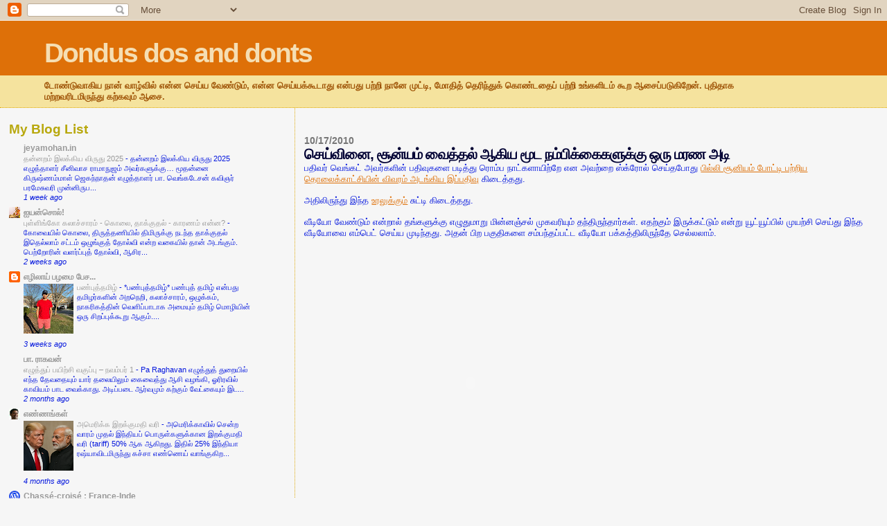

--- FILE ---
content_type: text/html; charset=UTF-8
request_url: https://dondu.blogspot.com/2010/10/blog-post_17.html
body_size: 62609
content:
<!DOCTYPE html>
<html xmlns='http://www.w3.org/1999/xhtml' xmlns:b='http://www.google.com/2005/gml/b' xmlns:data='http://www.google.com/2005/gml/data' xmlns:expr='http://www.google.com/2005/gml/expr'>
<head>
<link href='https://www.blogger.com/static/v1/widgets/2944754296-widget_css_bundle.css' rel='stylesheet' type='text/css'/>
<meta content='text/html; charset=UTF-8' http-equiv='Content-Type'/>
<meta content='blogger' name='generator'/>
<link href='https://dondu.blogspot.com/favicon.ico' rel='icon' type='image/x-icon'/>
<link href='http://dondu.blogspot.com/2010/10/blog-post_17.html' rel='canonical'/>
<link rel="alternate" type="application/atom+xml" title="Dondus dos and donts - Atom" href="https://dondu.blogspot.com/feeds/posts/default" />
<link rel="alternate" type="application/rss+xml" title="Dondus dos and donts - RSS" href="https://dondu.blogspot.com/feeds/posts/default?alt=rss" />
<link rel="service.post" type="application/atom+xml" title="Dondus dos and donts - Atom" href="https://www.blogger.com/feeds/9067462/posts/default" />

<link rel="alternate" type="application/atom+xml" title="Dondus dos and donts - Atom" href="https://dondu.blogspot.com/feeds/249678744894195140/comments/default" />
<!--Can't find substitution for tag [blog.ieCssRetrofitLinks]-->
<meta content='http://dondu.blogspot.com/2010/10/blog-post_17.html' property='og:url'/>
<meta content='செய்வினை, சூன்யம் வைத்தல் ஆகிய மூட நம்பிக்கைகளுக்கு ஒரு மரண அடி' property='og:title'/>
<meta content='பதிவர் வெங்கட் அவர்களின் பதிவுகளை படித்து ரொம்ப நாட்களாயிற்றே என அவற்றை ஸ்க்ரோல் செய்தபோது பில்லி சூனியம் போட்டி பற்றிய தொலைக்காட்சியின் விவ...' property='og:description'/>
<title>Dondus dos and donts: ச&#3014;ய&#3021;வ&#3007;ன&#3016;, ச&#3010;ன&#3021;யம&#3021; வ&#3016;த&#3021;தல&#3021; ஆக&#3007;ய ம&#3010;ட நம&#3021;ப&#3007;க&#3021;க&#3016;கள&#3009;க&#3021;க&#3009; ஒர&#3009; மரண அட&#3007;</title>
<style id='page-skin-1' type='text/css'><!--
/*
* Blogger Template Style
*
* Sand Dollar
* by Jason Sutter
* Updated by Blogger Team
*/
/* Variable definitions
====================
<Variable name="textcolor" description="Text Color"
type="color" default="#000">
<Variable name="bgcolor" description="Page Background Color"
type="color" default="#f6f6f6">
<Variable name="pagetitlecolor" description="Blog Title Color"
type="color" default="#F5DEB3">
<Variable name="pagetitlebgcolor" description="Blog Title Background Color"
type="color" default="#DE7008">
<Variable name="descriptionColor" description="Blog Description Color"
type="color" default="#9E5205" />
<Variable name="descbgcolor" description="Description Background Color"
type="color" default="#F5E39e">
<Variable name="titlecolor" description="Post Title Color"
type="color" default="#9E5205">
<Variable name="datecolor" description="Date Header Color"
type="color" default="#777777">
<Variable name="footercolor" description="Post Footer Color"
type="color" default="#444444">
<Variable name="linkcolor" description="Link Color"
type="color" default="#DE7008">
<Variable name="footerlinkcolor" description="Post Footer Link Color"
type="color" default="#968a0a">
<Variable name="visitedlinkcolor" description="Visited Link Color"
type="color" default="#DE7008">
<Variable name="sidebarcolor" description="Sidebar Title Color"
type="color" default="#B8A80D">
<Variable name="sidebarlinkcolor" description="Sidebar Link Color"
type="color" default="#999999">
<Variable name="bordercolor" description="Border Color"
type="color" default="#e0ad12">
<Variable name="bodyfont" description="Text Font"
type="font"
default="normal normal 100% 'Trebuchet MS',Trebuchet,Verdana,Sans-Serif">
<Variable name="headerfont" description="Sidebar Title Font"
type="font"
default="normal bold 150% Verdana,Sans-serif">
<Variable name="dateHeaderFont" description="Date Header Font"
type="font"
default="normal bold 105% 'Trebuchet MS',Trebuchet,Verdana,Sans-serif">
<Variable name="pagetitlefont" description="Blog Title Font"
type="font" default="normal bold 300% Verdana,Sans-Serif">
<Variable name="titlefont" description="Post Title Font"
type="font" default="normal bold 160% Verdana,Sans-Serif">
<Variable name="startSide" description="Start side in blog language"
type="automatic" default="left">
<Variable name="endSide" description="End side in blog language"
type="automatic" default="right">
*/
body {
margin:0px;
padding:0px;
background:#f6f6f6;
color:#081ade;
font-size: small;
}
#outer-wrapper {
font:normal normal 100% 'Trebuchet MS',Trebuchet,Verdana,Sans-Serif;
}
a {
color:#DE7008;
}
a:hover {
color:#000033;
}
a img {
border-width: 0;
}
#content-wrapper {
padding-top: 0;
padding-right: 1em;
padding-bottom: 0;
padding-left: 1em;
}
@media all  {
div#main {
float:right;
width:66%;
padding-top:30px;
padding-right:0;
padding-bottom:10px;
padding-left:1em;
border-left:dotted 1px #e0ad12;
word-wrap: break-word; /* fix for long text breaking sidebar float in IE */
overflow: hidden;     /* fix for long non-text content breaking IE sidebar float */
}
div#sidebar {
margin-top:20px;
margin-right:0px;
margin-bottom:0px;
margin-left:0;
padding:0px;
text-align:left;
float: left;
width: 31%;
word-wrap: break-word; /* fix for long text breaking sidebar float in IE */
overflow: hidden;     /* fix for long non-text content breaking IE sidebar float */
}
}
@media handheld  {
div#main {
float:none;
width:90%;
}
div#sidebar {
padding-top:30px;
padding-right:7%;
padding-bottom:10px;
padding-left:3%;
}
}
#header {
padding-top:0px;
padding-right:0px;
padding-bottom:0px;
padding-left:0px;
margin-top:0px;
margin-right:0px;
margin-bottom:0px;
margin-left:0px;
border-bottom:dotted 1px #e0ad12;
background:#F5E39e;
}
h1 a:link  {
text-decoration:none;
color:#F5DEB3
}
h1 a:visited  {
text-decoration:none;
color:#F5DEB3
}
h1,h2,h3 {
margin: 0;
}
h1 {
padding-top:25px;
padding-right:0px;
padding-bottom:10px;
padding-left:5%;
color:#F5DEB3;
background:#DE7008;
font:normal bold 300% Verdana,Sans-Serif;
letter-spacing:-2px;
}
h3.post-title {
color:#000033;
font:normal bold 160% Verdana,Sans-Serif;
letter-spacing:-1px;
text-align: left;
}
h3.post-title a,
h3.post-title a:visited {
color: #000033;-
text-align: left;
}
h2.date-header  {
margin-top:10px;
margin-right:0px;
margin-bottom:0px;
margin-left:0px;
color:#777777;
font: normal bold 105% 'Trebuchet MS',Trebuchet,Verdana,Sans-serif;
}
h4 {
color:#aa0033;
}
#sidebar h2 {
color:#B8A80D;
margin:0px;
padding:0px;
font:normal bold 150% Verdana,Sans-serif;
}
#sidebar .widget {
margin-top:0px;
margin-right:0px;
margin-bottom:33px;
margin-left:0px;
padding-top:0px;
padding-right:0px;
padding-bottom:0px;
padding-left:0px;
font-size:95%;
}
#sidebar ul {
list-style-type:none;
padding-left: 0;
margin-top: 0;
}
#sidebar li {
margin-top:0px;
margin-right:0px;
margin-bottom:0px;
margin-left:0px;
padding-top:0px;
padding-right:0px;
padding-bottom:0px;
padding-left:0px;
list-style-type:none;
font-size:95%;
}
.description {
padding:0px;
margin-top:7px;
margin-right:12%;
margin-bottom:7px;
margin-left:5%;
color:#9E5205;
background:transparent;
font:bold 100% Verdana,Sans-Serif;
}
.post {
margin-top:0px;
margin-right:0px;
margin-bottom:30px;
margin-left:0px;
}
.post strong {
color:#081ade;
font-weight:bold;
}
pre,code {
color:#999999;
}
strike {
color:#999999;
}
.post-footer  {
padding:0px;
margin:0px;
color:#444444;
font-size:80%;
}
.post-footer a {
border:none;
color:#968a0a;
text-decoration:none;
}
.post-footer a:hover {
text-decoration:underline;
}
#comments {
padding:0px;
font-size:110%;
font-weight:bold;
}
.comment-author {
margin-top: 10px;
}
.comment-body {
font-size:100%;
font-weight:normal;
color:black;
}
.comment-footer {
padding-bottom:20px;
color:#444444;
font-size:80%;
font-weight:normal;
display:inline;
margin-right:10px
}
.deleted-comment  {
font-style:italic;
color:gray;
}
.comment-link  {
margin-left:.6em;
}
.profile-textblock {
clear: both;
margin-left: 0;
}
.profile-img {
float: left;
margin-top: 0;
margin-right: 5px;
margin-bottom: 5px;
margin-left: 0;
border: 2px solid #DE7008;
}
#sidebar a:link  {
color:#999999;
text-decoration:none;
}
#sidebar a:active  {
color:#ff0000;
text-decoration:none;
}
#sidebar a:visited  {
color:sidebarlinkcolor;
text-decoration:none;
}
#sidebar a:hover {
color:#B8A80D;
text-decoration:none;
}
.feed-links {
clear: both;
line-height: 2.5em;
}
#blog-pager-newer-link {
float: left;
}
#blog-pager-older-link {
float: right;
}
#blog-pager {
text-align: center;
}
.clear {
clear: both;
}
.widget-content {
margin-top: 0.5em;
}
/** Tweaks for layout editor preview */
body#layout #outer-wrapper {
margin-top: 0;
}
body#layout #main,
body#layout #sidebar {
margin-top: 10px;
padding-top: 0;
}

--></style>
<!-- thamizmanam.com toolbar code Part 1, starts. Pathivu toolbar (c)2005 thamizmanam.com -->
<script language="javascript" src="//services.thamizmanam.com/jscript.php" type="text/javascript">
</script>
<!-- thamizmanam.com toolbar code Part 1, ends. Pathivu toolbar (c)2005 thamizmanam.com -->
<link href='https://www.blogger.com/dyn-css/authorization.css?targetBlogID=9067462&amp;zx=33b54908-1610-4299-98c3-ec54d2d8f7e8' media='none' onload='if(media!=&#39;all&#39;)media=&#39;all&#39;' rel='stylesheet'/><noscript><link href='https://www.blogger.com/dyn-css/authorization.css?targetBlogID=9067462&amp;zx=33b54908-1610-4299-98c3-ec54d2d8f7e8' rel='stylesheet'/></noscript>
<meta name='google-adsense-platform-account' content='ca-host-pub-1556223355139109'/>
<meta name='google-adsense-platform-domain' content='blogspot.com'/>

</head>
<body>
<div class='navbar section' id='navbar'><div class='widget Navbar' data-version='1' id='Navbar1'><script type="text/javascript">
    function setAttributeOnload(object, attribute, val) {
      if(window.addEventListener) {
        window.addEventListener('load',
          function(){ object[attribute] = val; }, false);
      } else {
        window.attachEvent('onload', function(){ object[attribute] = val; });
      }
    }
  </script>
<div id="navbar-iframe-container"></div>
<script type="text/javascript" src="https://apis.google.com/js/platform.js"></script>
<script type="text/javascript">
      gapi.load("gapi.iframes:gapi.iframes.style.bubble", function() {
        if (gapi.iframes && gapi.iframes.getContext) {
          gapi.iframes.getContext().openChild({
              url: 'https://www.blogger.com/navbar/9067462?po\x3d249678744894195140\x26origin\x3dhttps://dondu.blogspot.com',
              where: document.getElementById("navbar-iframe-container"),
              id: "navbar-iframe"
          });
        }
      });
    </script><script type="text/javascript">
(function() {
var script = document.createElement('script');
script.type = 'text/javascript';
script.src = '//pagead2.googlesyndication.com/pagead/js/google_top_exp.js';
var head = document.getElementsByTagName('head')[0];
if (head) {
head.appendChild(script);
}})();
</script>
</div></div>
<div id='outer-wrapper'><div id='wrap2'>
<!-- skip links for text browsers -->
<span id='skiplinks' style='display:none;'>
<a href='#main'>skip to main </a> |
      <a href='#sidebar'>skip to sidebar</a>
</span>
<div id='header-wrapper'>
<div class='header section' id='header'><div class='widget Header' data-version='1' id='Header1'>
<div id='header-inner'>
<div class='titlewrapper'>
<h1 class='title'>
<a href='https://dondu.blogspot.com/'>
Dondus dos and donts
</a>
</h1>
</div>
<div class='descriptionwrapper'>
<p class='description'><span>ட&#3019;ண&#3021;ட&#3009;வ&#3006;க&#3007;ய ந&#3006;ன&#3021; வ&#3006;ழ&#3021;வ&#3007;ல&#3021; என&#3021;ன ச&#3014;ய&#3021;ய வ&#3015;ண&#3021;ட&#3009;ம&#3021;, என&#3021;ன ச&#3014;ய&#3021;யக&#3021;க&#3010;ட&#3006;த&#3009; என&#3021;பத&#3009; பற&#3021;ற&#3007; ந&#3006;ன&#3015; ம&#3009;ட&#3021;ட&#3007;, ம&#3019;த&#3007;த&#3021; த&#3014;ர&#3007;ந&#3021;த&#3009;க&#3021; க&#3018;ண&#3021;டத&#3016;ப&#3021; பற&#3021;ற&#3007; உங&#3021;கள&#3007;டம&#3021; க&#3010;ற ஆச&#3016;ப&#3021;பட&#3009;க&#3007;ற&#3015;ன&#3021;. ப&#3009;த&#3007;த&#3006;க மற&#3021;றவர&#3007;டம&#3007;ர&#3009;ந&#3021;த&#3009; கற&#3021;கவ&#3009;ம&#3021; ஆச&#3016;.</span></p>
</div>
</div>
</div></div>
</div>
<div id='content-wrapper'>
<div id='main-wrapper'>
<div class='main section' id='main'><div class='widget Blog' data-version='1' id='Blog1'>
<div class='blog-posts'>
<h2 class='date-header'>10/17/2010</h2>
<script language="javascript" src="//services.thamizmanam.com/toolbar.php?date=10/17/2010+12:51:00+PM&amp;posturl=https://dondu.blogspot.com/2010/10/blog-post_17.html&amp;cmt=88&amp;blogurl=https://dondu.blogspot.com/&amp;photo" type="text/javascript">
</script>
<div class='post hentry uncustomized-post-template' itemprop='blogPost' itemscope='itemscope' itemtype='http://schema.org/BlogPosting'>
<meta content='9067462' itemprop='blogId'/>
<meta content='249678744894195140' itemprop='postId'/>
<a name='249678744894195140'></a>
<h3 class='post-title entry-title' itemprop='name'>
ச&#3014;ய&#3021;வ&#3007;ன&#3016;, ச&#3010;ன&#3021;யம&#3021; வ&#3016;த&#3021;தல&#3021; ஆக&#3007;ய ம&#3010;ட நம&#3021;ப&#3007;க&#3021;க&#3016;கள&#3009;க&#3021;க&#3009; ஒர&#3009; மரண அட&#3007;
</h3>
<div class='post-header'>
<div class='post-header-line-1'></div>
</div>
<div class='post-body entry-content' id='post-body-249678744894195140' itemprop='description articleBody'>
பத&#3007;வர&#3021; வ&#3014;ங&#3021;கட&#3021; அவர&#3021;கள&#3007;ன&#3021; பத&#3007;வ&#3009;கள&#3016; பட&#3007;த&#3021;த&#3009; ர&#3018;ம&#3021;ப ந&#3006;ட&#3021;கள&#3006;ய&#3007;ற&#3021;ற&#3015; என அவற&#3021;ற&#3016; ஸ&#3021;க&#3021;ர&#3019;ல&#3021; ச&#3014;ய&#3021;தப&#3019;த&#3009; <a href="http://domesticatedonion.net/tamil/2008/03/18/%E0%AE%AA%E0%AE%BF%E0%AE%B2%E0%AF%8D%E0%AE%B2%E0%AE%BF-%E0%AE%9A%E0%AF%82%E0%AE%A9%E0%AF%8D%E0%AE%AF%E0%AE%AE%E0%AF%8D-%E0%AE%A4%E0%AF%8A%E0%AE%B2%E0%AF%88%E0%AE%95%E0%AF%8D%E0%AE%95%E0%AE%BE/">ப&#3007;ல&#3021;ல&#3007; ச&#3010;ன&#3007;யம&#3021; ப&#3019;ட&#3021;ட&#3007; பற&#3021;ற&#3007;ய த&#3018;ல&#3016;க&#3021;க&#3006;ட&#3021;ச&#3007;ய&#3007;ன&#3021; வ&#3007;வரம&#3021; அடங&#3021;க&#3007;ய இப&#3021;பத&#3007;வ&#3009;</a> க&#3007;ட&#3016;த&#3021;தத&#3009;. <br />
<br />
அத&#3007;ல&#3007;ர&#3009;ந&#3021;த&#3009; இந&#3021;த <a href="http://www.rationalistinternational.net/article/2008/20080310/en_1.html">உரல&#3009;க&#3021;க&#3009;ம&#3021;</a> ச&#3009;ட&#3021;ட&#3007; க&#3007;ட&#3016;த&#3021;தத&#3009;.<br />
<br />
வ&#3008;ட&#3007;ய&#3019; வ&#3015;ண&#3021;ட&#3009;ம&#3021; என&#3021;ற&#3006;ல&#3021; தங&#3021;கள&#3009;க&#3021;க&#3009; எழ&#3009;த&#3009;ம&#3006;ற&#3009; ம&#3007;ன&#3021;னஞ&#3021;சல&#3021; ம&#3009;கவர&#3007;ய&#3009;ம&#3021; தந&#3021;த&#3007;ர&#3009;ந&#3021;த&#3006;ர&#3021;கள&#3021;. எதற&#3021;க&#3009;ம&#3021; இர&#3009;க&#3021;கட&#3021;ட&#3009;ம&#3021; என&#3021;ற&#3009; ய&#3010;ட&#3021;ய&#3010;ப&#3021;ப&#3007;ல&#3021; ம&#3009;யற&#3021;ச&#3007; ச&#3014;ய&#3021;த&#3009; இந&#3021;த வ&#3008;ட&#3007;ய&#3019;வ&#3016; எம&#3021;ப&#3014;ட&#3021; ச&#3014;ய&#3021;ய ம&#3009;ட&#3007;ந&#3021;தத&#3009;. அதன&#3021; ப&#3007;ற பக&#3009;த&#3007;கள&#3016; சம&#3021;பந&#3021;தப&#3021;பட&#3021;ட வ&#3008;ட&#3007;ய&#3019; பக&#3021;கத&#3021;த&#3007;ல&#3007;ர&#3009;ந&#3021;த&#3015; ச&#3014;ல&#3021;லல&#3006;ம&#3021;.<br />
<br />
<object height="385" width="480"><param name="movie" value="//www.youtube.com/v/AfJPYzxHM4g?fs=1&amp;hl=en_US"></param><param name="allowFullScreen" value="true"></param><param name="allowscriptaccess" value="always"></param><embed src="//www.youtube.com/v/AfJPYzxHM4g?fs=1&amp;hl=en_US" type="application/x-shockwave-flash" allowscriptaccess="always" allowfullscreen="true" width="480" height="385"></embed></object><br />
<br />
ப&#3007;ல&#3021;ல&#3007;, ச&#3010;ன&#3007;யம&#3021; எல&#3021;ல&#3006;ம&#3021; 99% ஏம&#3006;ற&#3021;ற&#3009;வ&#3015;ல&#3016;த&#3006;ன&#3021; என&#3021;பத&#3016; எத&#3021;தன&#3016; ம&#3009;ற&#3016; ச&#3018;ன&#3021;ன&#3006;ல&#3009;ம&#3021; நம&#3021; ஜனங&#3021;கள&#3021; ப&#3009;ர&#3007;ந&#3021;த&#3009; க&#3018;ள&#3021;வத&#3015; இல&#3021;ல&#3016;.<br />
<br />
அத&#3015; ப&#3019;ல கடவ&#3009;ள&#3009;க&#3021;க&#3009;ம&#3021; நமக&#3021;க&#3009;ம&#3021; இட&#3016;ய&#3007;ல&#3021; த&#3015;வ&#3016;ய&#3007;ன&#3021;ற&#3007; க&#3009;ர&#3009;க&#3021;கள&#3016; வரவ&#3007;ட&#3009;வத&#3006;ல&#3021; ப&#3007;ரச&#3021;ச&#3007;ன&#3016;கள&#3021;த&#3006;ன&#3021; ம&#3009;ள&#3016;க&#3021;க&#3007;றத&#3009; என&#3021;பத&#3016;ய&#3009;ம&#3021; ப&#3009;ர&#3007;ந&#3021;த&#3009; க&#3018;ள&#3021;ளல&#3021; அவச&#3007;யம&#3021;. அதற&#3021;க&#3006;க க&#3009;ர&#3009; என&#3021;பவர&#3015; வ&#3015;ண&#3021;ட&#3006;ம&#3021; எனச&#3021; ச&#3018;ல&#3021;லவ&#3007;ல&#3021;ல&#3016;. ஆன&#3006;ல&#3021; க&#3009;ர&#3009;வ&#3016;த&#3021; த&#3015;ர&#3021;ந&#3021;த&#3014;ட&#3009;ப&#3021;பத&#3007;ல&#3021; கவனம&#3021; வ&#3015;ண&#3021;ட&#3009;ம&#3021;. ச&#3007;த&#3021;த&#3009; வ&#3015;ல&#3016;கள&#3021; ச&#3014;ய&#3021;த&#3009; ப&#3007;ரம&#3007;க&#3021;கச&#3021; ச&#3014;ய&#3021;பவர&#3021;கள&#3021; ஒர&#3009;ப&#3019;த&#3009;ம&#3021; சர&#3007;ய&#3006;ன க&#3009;ர&#3009;வ&#3006;க ஆக ம&#3009;ட&#3007;ய&#3006;த&#3009;. <br />
<br />
ப&#3009;ட&#3021;டபர&#3021;த&#3021;த&#3007; ச&#3006;ய&#3021;ப&#3006;ப&#3006; க&#3016;ய&#3007;ல&#3021; வ&#3007;ப&#3010;த&#3007; வரவழ&#3016;க&#3021;க&#3009;ம&#3021; வ&#3007;த&#3021;த&#3016;ய&#3016; ட&#3007;.ச&#3007;. சர&#3021;க&#3021;க&#3006;ர&#3021; ப&#3019;ன&#3021;ற பல மந&#3021;த&#3007;ரவ&#3006;த&#3007;கள&#3021; ச&#3014;ய&#3021;த&#3009; க&#3006;ண&#3021;ப&#3007;த&#3021;த&#3009;ம&#3021; நம&#3021; மக&#3021;கள&#3007;ன&#3021; அற&#3007;ய&#3006;ம&#3016;ய&#3016; என&#3021;னவ&#3014;ன&#3021;ற&#3009; ச&#3018;ல&#3021;வத&#3009;. மக&#3021;கள&#3016; வ&#3007;ட&#3009;ங&#3021;கள&#3021;, பக&#3009;த&#3021;தற&#3007;வ&#3009; ப&#3006;சற&#3016;ய&#3007;ல&#3007;ர&#3009;ந&#3021;த&#3009; வந&#3021;த மந&#3021;த&#3007;ர&#3007;கள&#3009;ம&#3021; அவர&#3007;டம&#3007;ர&#3009;ந&#3021;த&#3009; ம&#3019;த&#3007;ரம&#3021; ப&#3014;ற ப&#3019;ட&#3021;ட&#3007; ப&#3019;ட&#3021;டத&#3016; என&#3021;னவ&#3014;ன&#3021;ற&#3009; க&#3010;ற&#3009;வத&#3009;? <br />
<br />
ச&#3006;ய&#3007;ப&#3006;ப&#3006; சம&#3021;பந&#3021;தப&#3021;பட&#3021;ட வ&#3008;ட&#3007;ய&#3019;வ&#3016; ய&#3010;ட&#3021;ய&#3010;ப&#3021;ப&#3007;ல&#3021; அட&#3016;ய&#3006;ளம&#3021; க&#3006;ட&#3021;ட&#3007;ய ரஹ&#3008;ம&#3021; கஸ&#3006;ல&#3007; அவர&#3021;கள&#3009;க&#3021;க&#3009; நன&#3021;ற&#3007;:<br />
<br />
<object height="385" width="480"><param name="movie" value="//www.youtube.com/v/Yblhsr1O4IQ?fs=1&amp;hl=en_US"></param><param name="allowFullScreen" value="true"></param><param name="allowscriptaccess" value="always"></param><embed src="//www.youtube.com/v/Yblhsr1O4IQ?fs=1&amp;hl=en_US" type="application/x-shockwave-flash" allowscriptaccess="always" allowfullscreen="true" width="480" height="385"></embed></object><br />
<br />
அன&#3021;ப&#3009;டன&#3021;,<br />
ட&#3019;ண&#3021;ட&#3009; ர&#3006;கவன&#3021;
<div style='clear: both;'></div>
</div>
<div class='post-footer'>
<div class='post-footer-line post-footer-line-1'>
<span class='post-author vcard'>
Posted by
<span class='fn' itemprop='author' itemscope='itemscope' itemtype='http://schema.org/Person'>
<meta content='https://www.blogger.com/profile/11168674346665545885' itemprop='url'/>
<a class='g-profile' href='https://www.blogger.com/profile/11168674346665545885' rel='author' title='author profile'>
<span itemprop='name'>dondu(#11168674346665545885)</span>
</a>
</span>
</span>
<span class='post-timestamp'>
at
<meta content='http://dondu.blogspot.com/2010/10/blog-post_17.html' itemprop='url'/>
<a class='timestamp-link' href='https://dondu.blogspot.com/2010/10/blog-post_17.html' rel='bookmark' title='permanent link'><abbr class='published' itemprop='datePublished' title='2010-10-17T12:51:00+05:30'>10/17/2010 12:51:00 PM</abbr></a>
</span>
<span class='post-comment-link'>
</span>
<span class='post-icons'>
<span class='item-action'>
<a href='https://www.blogger.com/email-post/9067462/249678744894195140' title='Email Post'>
<img alt='' class='icon-action' height='13' src='https://resources.blogblog.com/img/icon18_email.gif' width='18'/>
</a>
</span>
<span class='item-control blog-admin pid-745188885'>
<a href='https://www.blogger.com/post-edit.g?blogID=9067462&postID=249678744894195140&from=pencil' title='Edit Post'>
<img alt='' class='icon-action' height='18' src='https://resources.blogblog.com/img/icon18_edit_allbkg.gif' width='18'/>
</a>
</span>
</span>
<div class='post-share-buttons goog-inline-block'>
<a class='goog-inline-block share-button sb-email' href='https://www.blogger.com/share-post.g?blogID=9067462&postID=249678744894195140&target=email' target='_blank' title='Email This'><span class='share-button-link-text'>Email This</span></a><a class='goog-inline-block share-button sb-blog' href='https://www.blogger.com/share-post.g?blogID=9067462&postID=249678744894195140&target=blog' onclick='window.open(this.href, "_blank", "height=270,width=475"); return false;' target='_blank' title='BlogThis!'><span class='share-button-link-text'>BlogThis!</span></a><a class='goog-inline-block share-button sb-twitter' href='https://www.blogger.com/share-post.g?blogID=9067462&postID=249678744894195140&target=twitter' target='_blank' title='Share to X'><span class='share-button-link-text'>Share to X</span></a><a class='goog-inline-block share-button sb-facebook' href='https://www.blogger.com/share-post.g?blogID=9067462&postID=249678744894195140&target=facebook' onclick='window.open(this.href, "_blank", "height=430,width=640"); return false;' target='_blank' title='Share to Facebook'><span class='share-button-link-text'>Share to Facebook</span></a><a class='goog-inline-block share-button sb-pinterest' href='https://www.blogger.com/share-post.g?blogID=9067462&postID=249678744894195140&target=pinterest' target='_blank' title='Share to Pinterest'><span class='share-button-link-text'>Share to Pinterest</span></a>
</div>
</div>
<div class='post-footer-line post-footer-line-2'>
<span class='post-labels'>
Labels:
<a href='https://dondu.blogspot.com/search/label/%E0%AE%B5%E0%AE%BF%E0%AE%B5%E0%AE%BE%E0%AE%A4%20%E0%AE%AE%E0%AF%87%E0%AE%9F%E0%AF%88' rel='tag'>வ&#3007;வ&#3006;த ம&#3015;ட&#3016;</a>
</span>
</div>
<div class='post-footer-line post-footer-line-3'>
<span class='post-location'>
</span>
</div>
</div>
</div>
<div class='comments' id='comments'>
<a name='comments'></a>
<h4>88 comments:</h4>
<div id='Blog1_comments-block-wrapper'>
<dl class='avatar-comment-indent' id='comments-block'>
<dt class='comment-author ' id='c8598225478686968964'>
<a name='c8598225478686968964'></a>
<div class="avatar-image-container avatar-stock"><span dir="ltr"><a href="https://www.blogger.com/profile/17240929269954144036" target="" rel="nofollow" onclick="" class="avatar-hovercard" id="av-8598225478686968964-17240929269954144036"><img src="//www.blogger.com/img/blogger_logo_round_35.png" width="35" height="35" alt="" title="pichaikaaran">

</a></span></div>
<a href='https://www.blogger.com/profile/17240929269954144036' rel='nofollow'>pichaikaaran</a>
said...
</dt>
<dd class='comment-body' id='Blog1_cmt-8598225478686968964'>
<p>
&#8221;ப&#3009;ட&#3021;டபர&#3021;த&#3021;த&#3007; ச&#3006;ய&#3021;ப&#3006;ப&#3006; க&#3016;ய&#3007;ல&#3021; வ&#3007;ப&#3010;த&#3007; வரவழ&#3016;க&#3021;க&#3009;ம&#3021; வ&#3007;த&#3021;த&#3016;ய&#3016; ட&#3007;.ச&#3007;. சர&#3021;க&#3021;க&#3006;ர&#3021; ப&#3019;ன&#3021;ற பல மந&#3021;த&#3007;ரவ&#3006;த&#3007;கள&#3021; ச&#3014;ய&#3021;த&#3009; க&#3006;ண&#3021;ப&#3007;த&#3021;த&#3009;ம&#3021; நம&#3021; மக&#3021;கள&#3007;ன&#3021; அற&#3007;ய&#3006;ம&#3016;ய&#3016; என&#3021;னவ&#3014;ன&#3021;ற&#3009; ச&#3018;ல&#3021;வத&#3009;. &#8221;<br />ச&#3006;ய&#3021; ப&#3006;ப&#3006; வ&#3007;ப&#3010;த&#3007; வரவழ&#3016;ப&#3021;பத&#3007;ல&#3021; ப&#3007;ரம&#3007;த&#3021;த&#3009;த&#3006;ன&#3021; , அவர&#3016; க&#3019;ட&#3007;க&#3021;கணக&#3021;க&#3006;ன&#3019;ர&#3021; வணங&#3021;க&#3009;க&#3007;ற&#3006;ர&#3021;கள&#3021; என ந&#3007;ன&#3016;க&#3021;க&#3009;ம&#3021; உங&#3021;கள&#3021; அற&#3007;ய&#3006;ம&#3016;ய&#3016; என&#3021;னவ&#3014;ன&#3021;ற&#3009; ச&#3018;ல&#3021;வத&#3009;...
</p>
</dd>
<dd class='comment-footer'>
<span class='comment-timestamp'>
<a href='https://dondu.blogspot.com/2010/10/blog-post_17.html?showComment=1287301128144#c8598225478686968964' title='comment permalink'>
October 17, 2010 1:08 PM
</a>
<span class='item-control blog-admin pid-533629927'>
<a class='comment-delete' href='https://www.blogger.com/comment/delete/9067462/8598225478686968964' title='Delete Comment'>
<img src='https://resources.blogblog.com/img/icon_delete13.gif'/>
</a>
</span>
</span>
</dd>
<dt class='comment-author ' id='c8974492138796913353'>
<a name='c8974492138796913353'></a>
<div class="avatar-image-container vcard"><span dir="ltr"><a href="https://www.blogger.com/profile/00426038054617584746" target="" rel="nofollow" onclick="" class="avatar-hovercard" id="av-8974492138796913353-00426038054617584746"><img src="https://resources.blogblog.com/img/blank.gif" width="35" height="35" class="delayLoad" style="display: none;" longdesc="//blogger.googleusercontent.com/img/b/R29vZ2xl/AVvXsEjceqCG7EvO5BedQI6iLlr_tKlfLfMBqhZeaZteITvXKKfmVxRpRxSw4J3NEneR_48EAPW43eEsze3p7sjry9g70EHGX2_nwB92UZz8m4uop_XDadRZwPMducL2xgFlkA/s45-c/2012-05-11+19.56.02+%28Small%29.jpg" alt="" title="movithan">

<noscript><img src="//blogger.googleusercontent.com/img/b/R29vZ2xl/AVvXsEjceqCG7EvO5BedQI6iLlr_tKlfLfMBqhZeaZteITvXKKfmVxRpRxSw4J3NEneR_48EAPW43eEsze3p7sjry9g70EHGX2_nwB92UZz8m4uop_XDadRZwPMducL2xgFlkA/s45-c/2012-05-11+19.56.02+%28Small%29.jpg" width="35" height="35" class="photo" alt=""></noscript></a></span></div>
<a href='https://www.blogger.com/profile/00426038054617584746' rel='nofollow'>movithan</a>
said...
</dt>
<dd class='comment-body' id='Blog1_cmt-8974492138796913353'>
<p>
தல&#3016;ப&#3021;ப&#3015; ச&#3010;ப&#3021;பர&#3021;.<br />க&#3014;ட&#3021;ட&#3009;ப&#3021;ப&#3019;க&#3007;ற&#3015;ன&#3021;,ம&#3009;ட&#3007;ஞ&#3021;ச&#3006;த&#3021; தட&#3009;த&#3021;த&#3009;ப&#3021;ப&#3006;ர&#3009; என&#3021;ற&#3009; ம&#3009;ண&#3021;ட&#3007;க&#3021;க&#3018;ண&#3021;ட&#3009; ந&#3007;ற&#3021;க&#3007;ற மன&#3007;தர&#3021;கள&#3016;,என&#3021;னத&#3006;ன&#3021; ச&#3014;ய&#3021;யம&#3009;ட&#3007;ய&#3009;ம&#3021;.<br /><br />இன&#3021;ன&#3009;ம&#3021; எத&#3021;தன&#3016; ப&#3014;ர&#3007;ய&#3006;ர&#3021; வந&#3021;த&#3006;ல&#3009;ம&#3021; ம&#3010;டநம&#3021;ப&#3007;க&#3021;க&#3016; உள&#3021;ளவன&#3016; த&#3007;ர&#3009;த&#3021;தம&#3009;ட&#3007;ய&#3006;த&#3009;.
</p>
</dd>
<dd class='comment-footer'>
<span class='comment-timestamp'>
<a href='https://dondu.blogspot.com/2010/10/blog-post_17.html?showComment=1287301585794#c8974492138796913353' title='comment permalink'>
October 17, 2010 1:16 PM
</a>
<span class='item-control blog-admin pid-539864657'>
<a class='comment-delete' href='https://www.blogger.com/comment/delete/9067462/8974492138796913353' title='Delete Comment'>
<img src='https://resources.blogblog.com/img/icon_delete13.gif'/>
</a>
</span>
</span>
</dd>
<dt class='comment-author ' id='c2005181276886110734'>
<a name='c2005181276886110734'></a>
<div class="avatar-image-container vcard"><span dir="ltr"><a href="https://www.blogger.com/profile/15069305651533188251" target="" rel="nofollow" onclick="" class="avatar-hovercard" id="av-2005181276886110734-15069305651533188251"><img src="https://resources.blogblog.com/img/blank.gif" width="35" height="35" class="delayLoad" style="display: none;" longdesc="//blogger.googleusercontent.com/img/b/R29vZ2xl/AVvXsEghPlBpbidnjLNnVsi6LISNZepa0cqA15lMimjGn7ep-GWE5OfBW8fEtfSM5Fy_lIqcn1bRB7ecIgfPGDs27GJ7s0GH-MrfxjG_6Ho-VyTYG2eK5stk0dNylg7Ov5Ob9g/s45-c/arun_profile.jpg" alt="" title="&#2997;&#3006;&#2994;&#3021;&#2986;&#3016;&#2991;&#2985;&#3021;">

<noscript><img src="//blogger.googleusercontent.com/img/b/R29vZ2xl/AVvXsEghPlBpbidnjLNnVsi6LISNZepa0cqA15lMimjGn7ep-GWE5OfBW8fEtfSM5Fy_lIqcn1bRB7ecIgfPGDs27GJ7s0GH-MrfxjG_6Ho-VyTYG2eK5stk0dNylg7Ov5Ob9g/s45-c/arun_profile.jpg" width="35" height="35" class="photo" alt=""></noscript></a></span></div>
<a href='https://www.blogger.com/profile/15069305651533188251' rel='nofollow'>வ&#3006;ல&#3021;ப&#3016;யன&#3021;</a>
said...
</dt>
<dd class='comment-body' id='Blog1_cmt-2005181276886110734'>
<p>
//ச&#3006;ய&#3021; ப&#3006;ப&#3006; வ&#3007;ப&#3010;த&#3007; வரவழ&#3016;ப&#3021;பத&#3007;ல&#3021; ப&#3007;ரம&#3007;த&#3021;த&#3009;த&#3006;ன&#3021; , அவர&#3016; க&#3019;ட&#3007;க&#3021;கணக&#3021;க&#3006;ன&#3019;ர&#3021; வணங&#3021;க&#3009;க&#3007;ற&#3006;ர&#3021;கள&#3021; என ந&#3007;ன&#3016;க&#3021;க&#3009;ம&#3021; உங&#3021;கள&#3021; அற&#3007;ய&#3006;ம&#3016;ய&#3016; என&#3021;னவ&#3014;ன&#3021;ற&#3009; ச&#3018;ல&#3021;வத&#3009;..//<br /><br /><br />அடட&#3015; அப&#3021;பட&#3007;ய&#3006;!<br /><br />அந&#3021;த ஹ&#3007;ப&#3021;ப&#3007; தல&#3016;யன&#3021; ஒர&#3009; ஹ&#3019;ம&#3019;, ஒர&#3009;வ&#3015;ள&#3016; அத&#3009;க&#3021;க&#3006;க ப&#3019;வ&#3006;ங&#3021;கள&#3019;!?
</p>
</dd>
<dd class='comment-footer'>
<span class='comment-timestamp'>
<a href='https://dondu.blogspot.com/2010/10/blog-post_17.html?showComment=1287301877505#c2005181276886110734' title='comment permalink'>
October 17, 2010 1:21 PM
</a>
<span class='item-control blog-admin pid-1876403093'>
<a class='comment-delete' href='https://www.blogger.com/comment/delete/9067462/2005181276886110734' title='Delete Comment'>
<img src='https://resources.blogblog.com/img/icon_delete13.gif'/>
</a>
</span>
</span>
</dd>
<dt class='comment-author ' id='c8633205480852938201'>
<a name='c8633205480852938201'></a>
<div class="avatar-image-container vcard"><span dir="ltr"><a href="https://www.blogger.com/profile/15069305651533188251" target="" rel="nofollow" onclick="" class="avatar-hovercard" id="av-8633205480852938201-15069305651533188251"><img src="https://resources.blogblog.com/img/blank.gif" width="35" height="35" class="delayLoad" style="display: none;" longdesc="//blogger.googleusercontent.com/img/b/R29vZ2xl/AVvXsEghPlBpbidnjLNnVsi6LISNZepa0cqA15lMimjGn7ep-GWE5OfBW8fEtfSM5Fy_lIqcn1bRB7ecIgfPGDs27GJ7s0GH-MrfxjG_6Ho-VyTYG2eK5stk0dNylg7Ov5Ob9g/s45-c/arun_profile.jpg" alt="" title="&#2997;&#3006;&#2994;&#3021;&#2986;&#3016;&#2991;&#2985;&#3021;">

<noscript><img src="//blogger.googleusercontent.com/img/b/R29vZ2xl/AVvXsEghPlBpbidnjLNnVsi6LISNZepa0cqA15lMimjGn7ep-GWE5OfBW8fEtfSM5Fy_lIqcn1bRB7ecIgfPGDs27GJ7s0GH-MrfxjG_6Ho-VyTYG2eK5stk0dNylg7Ov5Ob9g/s45-c/arun_profile.jpg" width="35" height="35" class="photo" alt=""></noscript></a></span></div>
<a href='https://www.blogger.com/profile/15069305651533188251' rel='nofollow'>வ&#3006;ல&#3021;ப&#3016;யன&#3021;</a>
said...
</dt>
<dd class='comment-body' id='Blog1_cmt-8633205480852938201'>
<p>
//இன&#3021;ன&#3009;ம&#3021; எத&#3021;தன&#3016; ப&#3014;ர&#3007;ய&#3006;ர&#3021; வந&#3021;த&#3006;ல&#3009;ம&#3021; ம&#3010;டநம&#3021;ப&#3007;க&#3021;க&#3016; உள&#3021;ளவன&#3016; த&#3007;ர&#3009;த&#3021;தம&#3009;ட&#3007;ய&#3006;த&#3009;//<br /><br />ப&#3014;ர&#3007;ய&#3006;ர&#3021; தவ&#3007;ர ய&#3006;ர&#3021; ச&#3018;ன&#3021;ன&#3006;ல&#3009;ம&#3021; த&#3007;ர&#3009;ந&#3021;த ம&#3006;ட&#3021;ட&#3019;ம&#3021;ன&#3009; இர&#3009;ந&#3021;த&#3006; அப&#3021;பட&#3007; த&#3006;ன&#3021; ஆக&#3009;ம&#3021;!
</p>
</dd>
<dd class='comment-footer'>
<span class='comment-timestamp'>
<a href='https://dondu.blogspot.com/2010/10/blog-post_17.html?showComment=1287301932268#c8633205480852938201' title='comment permalink'>
October 17, 2010 1:22 PM
</a>
<span class='item-control blog-admin pid-1876403093'>
<a class='comment-delete' href='https://www.blogger.com/comment/delete/9067462/8633205480852938201' title='Delete Comment'>
<img src='https://resources.blogblog.com/img/icon_delete13.gif'/>
</a>
</span>
</span>
</dd>
<dt class='comment-author ' id='c1123589558301492870'>
<a name='c1123589558301492870'></a>
<div class="avatar-image-container vcard"><span dir="ltr"><a href="https://www.blogger.com/profile/15069305651533188251" target="" rel="nofollow" onclick="" class="avatar-hovercard" id="av-1123589558301492870-15069305651533188251"><img src="https://resources.blogblog.com/img/blank.gif" width="35" height="35" class="delayLoad" style="display: none;" longdesc="//blogger.googleusercontent.com/img/b/R29vZ2xl/AVvXsEghPlBpbidnjLNnVsi6LISNZepa0cqA15lMimjGn7ep-GWE5OfBW8fEtfSM5Fy_lIqcn1bRB7ecIgfPGDs27GJ7s0GH-MrfxjG_6Ho-VyTYG2eK5stk0dNylg7Ov5Ob9g/s45-c/arun_profile.jpg" alt="" title="&#2997;&#3006;&#2994;&#3021;&#2986;&#3016;&#2991;&#2985;&#3021;">

<noscript><img src="//blogger.googleusercontent.com/img/b/R29vZ2xl/AVvXsEghPlBpbidnjLNnVsi6LISNZepa0cqA15lMimjGn7ep-GWE5OfBW8fEtfSM5Fy_lIqcn1bRB7ecIgfPGDs27GJ7s0GH-MrfxjG_6Ho-VyTYG2eK5stk0dNylg7Ov5Ob9g/s45-c/arun_profile.jpg" width="35" height="35" class="photo" alt=""></noscript></a></span></div>
<a href='https://www.blogger.com/profile/15069305651533188251' rel='nofollow'>வ&#3006;ல&#3021;ப&#3016;யன&#3021;</a>
said...
</dt>
<dd class='comment-body' id='Blog1_cmt-1123589558301492870'>
<p>
//ப&#3007;ல&#3021;ல&#3007;, ச&#3010;ன&#3007;யம&#3021; எல&#3021;ல&#3006;ம&#3021; 99% ஏம&#3006;ற&#3021;ற&#3009;வ&#3015;ல&#3016;த&#3006;ன&#3021; என&#3021;பத&#3016; எத&#3021;தன&#3016; ம&#3009;ற&#3016; ச&#3018;ன&#3021;ன&#3006;ல&#3009;ம&#3021; நம&#3021; ஜனங&#3021;கள&#3021; ப&#3009;ர&#3007;ந&#3021;த&#3009; க&#3018;ள&#3021;வத&#3015; இல&#3021;ல&#3016;.//<br /><br />100% ஏம&#3006;ற&#3021;ற&#3009;வ&#3015;ல&#3016; த&#3006;ன&#3021;!
</p>
</dd>
<dd class='comment-footer'>
<span class='comment-timestamp'>
<a href='https://dondu.blogspot.com/2010/10/blog-post_17.html?showComment=1287302014081#c1123589558301492870' title='comment permalink'>
October 17, 2010 1:23 PM
</a>
<span class='item-control blog-admin pid-1876403093'>
<a class='comment-delete' href='https://www.blogger.com/comment/delete/9067462/1123589558301492870' title='Delete Comment'>
<img src='https://resources.blogblog.com/img/icon_delete13.gif'/>
</a>
</span>
</span>
</dd>
<dt class='comment-author ' id='c1291689853029663775'>
<a name='c1291689853029663775'></a>
<div class="avatar-image-container vcard"><span dir="ltr"><a href="https://www.blogger.com/profile/10451881676990572645" target="" rel="nofollow" onclick="" class="avatar-hovercard" id="av-1291689853029663775-10451881676990572645"><img src="https://resources.blogblog.com/img/blank.gif" width="35" height="35" class="delayLoad" style="display: none;" longdesc="//blogger.googleusercontent.com/img/b/R29vZ2xl/AVvXsEh-RGaRmor1CUX7adZ10YPsL-8087xUN_eNNzVUsVrndXTrhqT9qGKir2ks8W8QRZT05JfMv0yuEZtSNSwUaym1gPlahKkE2ynggeSmmgzIdVk6X5xwqAyubs5GL4CNiVY/s45-c/Rathinam-Arul-Photo-4.jpg" alt="" title="&#2949;&#2992;&#3009;&#2995;&#3021;">

<noscript><img src="//blogger.googleusercontent.com/img/b/R29vZ2xl/AVvXsEh-RGaRmor1CUX7adZ10YPsL-8087xUN_eNNzVUsVrndXTrhqT9qGKir2ks8W8QRZT05JfMv0yuEZtSNSwUaym1gPlahKkE2ynggeSmmgzIdVk6X5xwqAyubs5GL4CNiVY/s45-c/Rathinam-Arul-Photo-4.jpg" width="35" height="35" class="photo" alt=""></noscript></a></span></div>
<a href='https://www.blogger.com/profile/10451881676990572645' rel='nofollow'>அர&#3009;ள&#3021;</a>
said...
</dt>
<dd class='comment-body' id='Blog1_cmt-1291689853029663775'>
<p>
ச&#3007;த&#3021;த&#3009;வ&#3015;ல&#3016;கள&#3016; நம&#3021;ப&#3009;ங&#3021;கள&#3021; என&#3021;ற&#3009; ப&#3009;ட&#3021;டபர&#3021;த&#3021;த&#3007; ச&#3006;ய&#3021;ப&#3006;ப&#3006; க&#3010;றவ&#3007;ல&#3021;ல&#3016;. அதனட&#3007;ப&#3021;பட&#3016;ய&#3007;ல&#3021; அவரத&#3009; பக&#3021;தர&#3021;கள&#3021; அவர&#3016; ப&#3007;ன&#3021;பற&#3021;றவ&#3009;ம&#3021; இல&#3021;ல&#3016;. ப&#3007;ல&#3021;ல&#3007;, ச&#3010;ன&#3007;யத&#3021;த&#3007;ற&#3021;க&#3009;ம&#3021; ச&#3006;ய&#3021;ப&#3006;ப&#3006;வ&#3009;க&#3021;க&#3009;ம&#3021; எந&#3021;த த&#3018;டர&#3021;ப&#3009;ம&#3021; அல&#3021;ல.<br /><br />&quot;ப&#3006;ர&#3021;ப&#3021;ப&#3006;ன&#3021; இர&#3009;ப&#3007;றப&#3021;ப&#3006;ளன&#3021; மற&#3021;றவர&#3021;கள&#3021; ஒர&#3009;ப&#3007;றப&#3021;ப&#3006;ளர&#3021;&quot; என&#3021;ற&#3009;ப&#3015;ச&#3009;வத&#3016;வ&#3007;டவ&#3006; ப&#3014;ர&#3007;ய ம&#3010;டநம&#3021;ப&#3007;க&#3021;க&#3016; இர&#3009;க&#3021;க&#3007;றத&#3009;.
</p>
</dd>
<dd class='comment-footer'>
<span class='comment-timestamp'>
<a href='https://dondu.blogspot.com/2010/10/blog-post_17.html?showComment=1287302206659#c1291689853029663775' title='comment permalink'>
October 17, 2010 1:26 PM
</a>
<span class='item-control blog-admin pid-721337224'>
<a class='comment-delete' href='https://www.blogger.com/comment/delete/9067462/1291689853029663775' title='Delete Comment'>
<img src='https://resources.blogblog.com/img/icon_delete13.gif'/>
</a>
</span>
</span>
</dd>
<dt class='comment-author ' id='c8622496577821315861'>
<a name='c8622496577821315861'></a>
<div class="avatar-image-container vcard"><span dir="ltr"><a href="https://www.blogger.com/profile/15069305651533188251" target="" rel="nofollow" onclick="" class="avatar-hovercard" id="av-8622496577821315861-15069305651533188251"><img src="https://resources.blogblog.com/img/blank.gif" width="35" height="35" class="delayLoad" style="display: none;" longdesc="//blogger.googleusercontent.com/img/b/R29vZ2xl/AVvXsEghPlBpbidnjLNnVsi6LISNZepa0cqA15lMimjGn7ep-GWE5OfBW8fEtfSM5Fy_lIqcn1bRB7ecIgfPGDs27GJ7s0GH-MrfxjG_6Ho-VyTYG2eK5stk0dNylg7Ov5Ob9g/s45-c/arun_profile.jpg" alt="" title="&#2997;&#3006;&#2994;&#3021;&#2986;&#3016;&#2991;&#2985;&#3021;">

<noscript><img src="//blogger.googleusercontent.com/img/b/R29vZ2xl/AVvXsEghPlBpbidnjLNnVsi6LISNZepa0cqA15lMimjGn7ep-GWE5OfBW8fEtfSM5Fy_lIqcn1bRB7ecIgfPGDs27GJ7s0GH-MrfxjG_6Ho-VyTYG2eK5stk0dNylg7Ov5Ob9g/s45-c/arun_profile.jpg" width="35" height="35" class="photo" alt=""></noscript></a></span></div>
<a href='https://www.blogger.com/profile/15069305651533188251' rel='nofollow'>வ&#3006;ல&#3021;ப&#3016;யன&#3021;</a>
said...
</dt>
<dd class='comment-body' id='Blog1_cmt-8622496577821315861'>
<p>
//ச&#3007;த&#3021;த&#3009;வ&#3015;ல&#3016;கள&#3016; நம&#3021;ப&#3009;ங&#3021;கள&#3021; என&#3021;ற&#3009; ப&#3009;ட&#3021;டபர&#3021;த&#3021;த&#3007; ச&#3006;ய&#3021;ப&#3006;ப&#3006; க&#3010;றவ&#3007;ல&#3021;ல&#3016;. அதனட&#3007;ப&#3021;பட&#3016;ய&#3007;ல&#3021; அவரத&#3009; பக&#3021;தர&#3021;கள&#3021; அவர&#3016; ப&#3007;ன&#3021;பற&#3021;றவ&#3009;ம&#3021; இல&#3021;ல&#3016;. ப&#3007;ல&#3021;ல&#3007;, ச&#3010;ன&#3007;யத&#3021;த&#3007;ற&#3021;க&#3009;ம&#3021; ச&#3006;ய&#3021;ப&#3006;ப&#3006;வ&#3009;க&#3021;க&#3009;ம&#3021; எந&#3021;த த&#3018;டர&#3021;ப&#3009;ம&#3021; அல&#3021;ல.//<br /><br />ஹ&#3007;ப&#3021;ப&#3007;த&#3021;தல&#3016;யன&#3021; எந&#3021;த ச&#3007;த&#3021;த&#3009; வ&#3015;ல&#3016;ய&#3009;ம&#3021; ச&#3014;ய&#3021;தத&#3007;ல&#3021;ல&#3016;ய&#3006;க&#3021;க&#3009;ம&#3021;! ந&#3008;ங&#3021;க தம&#3007;ழ&#3021; ஓவ&#3007;ய&#3006; ம&#3006;த&#3007;ர&#3007; பழ&#3016;ய ப&#3014;ர&#3007;ய&#3006;ர&#3021; ப&#3015;ச&#3021;ச&#3009;கள&#3016;ய&#3014;ல&#3021;ல&#3006;ம&#3021; எட&#3009;த&#3021;த&#3009; ப&#3015;ஸ&#3021;ட&#3021; பண&#3021;ணத&#3006; ஞ&#3006;பகம&#3021;! இப&#3021;ப&#3019; கட&#3021;ச&#3007; ம&#3006;ற&#3007;ட&#3021;ட&#3007;ங&#3021;கள&#3006;!?<br /><br /><br />//&quot;ப&#3006;ர&#3021;ப&#3021;ப&#3006;ன&#3021; இர&#3009;ப&#3007;றப&#3021;ப&#3006;ளன&#3021; மற&#3021;றவர&#3021;கள&#3021; ஒர&#3009;ப&#3007;றப&#3021;ப&#3006;ளர&#3021;&quot; என&#3021;ற&#3009;ப&#3015;ச&#3009;வத&#3016;வ&#3007;டவ&#3006; ப&#3014;ர&#3007;ய ம&#3010;டநம&#3021;ப&#3007;க&#3021;க&#3016; இர&#3009;க&#3021;க&#3007;றத&#3009;. //<br /><br /><br />ஆம&#3006;, நமக&#3021;க&#3009; ந&#3006;ட&#3021;ட&#3007;ல&#3021; எத&#3009; நடந&#3021;த&#3006;ல&#3009;ம&#3021; கவல&#3016;ய&#3007;ல&#3021;ல&#3016;, ப&#3006;ப&#3021;ப&#3006;ன&#3021; மட&#3021;ட&#3009;ம&#3021; ந&#3007;ம&#3021;மத&#3007;ய&#3006; இர&#3009;க&#3021;கக&#3021;க&#3010;ட&#3006;த&#3009;, வன&#3021;ன&#3007;யன&#3009;க&#3021;க&#3009; ச&#3006;த&#3007; வ&#3014;ற&#3007; இர&#3009;க&#3021;கல&#3006;ம&#3021;, அத&#3009; ப&#3007;றப&#3021;ப&#3009;ர&#3007;ம&#3016;, ஆன&#3006; ப&#3006;ப&#3021;ப&#3006;ன&#3009;க&#3021;க&#3009; இர&#3009;ந&#3021;த&#3006; ந&#3006;ம வ&#3007;டக&#3021;க&#3010;ட&#3006;த&#3009;, ச&#3010;ப&#3021;பர&#3021; க&#3018;ள&#3021;க&#3016; அர&#3009;ள&#3021; இப&#3021;பட&#3007;ய&#3015; இர&#3009;ங&#3021;க
</p>
</dd>
<dd class='comment-footer'>
<span class='comment-timestamp'>
<a href='https://dondu.blogspot.com/2010/10/blog-post_17.html?showComment=1287302547182#c8622496577821315861' title='comment permalink'>
October 17, 2010 1:32 PM
</a>
<span class='item-control blog-admin pid-1876403093'>
<a class='comment-delete' href='https://www.blogger.com/comment/delete/9067462/8622496577821315861' title='Delete Comment'>
<img src='https://resources.blogblog.com/img/icon_delete13.gif'/>
</a>
</span>
</span>
</dd>
<dt class='comment-author ' id='c3224058039380505844'>
<a name='c3224058039380505844'></a>
<div class="avatar-image-container avatar-stock"><span dir="ltr"><img src="//resources.blogblog.com/img/blank.gif" width="35" height="35" alt="" title="Anonymous">

</span></div>
Anonymous
said...
</dt>
<dd class='comment-body' id='Blog1_cmt-3224058039380505844'>
<p>
வன&#3021;ன&#3007;யன&#3021; தல&#3007;த&#3021; வ&#3006;ய&#3007;ல&#3021; ப&#3008; த&#3007;ண&#3007;த&#3021;த&#3021;த&#3009;வ&#3007;ட&#3021;ட&#3009; ப&#3006;ப&#3021;ப&#3006;ன&#3021; இர&#3009;ப&#3007;றப&#3021;ப&#3006;ளன&#3021;ன&#3009; ச&#3018;ன&#3021;னத&#3009;ன&#3006;ல த&#3006;ன&#3021; ந&#3006;ன&#3021; ப&#3008; த&#3007;ண&#3007;ப&#3021;ப&#3009; வ&#3015;ல&#3016;ய&#3016; ச&#3014;ய&#3021;த&#3015;ன&#3021;ன&#3009; ச&#3018;ன&#3021;ன&#3006; எல&#3021;ல&#3019;ர&#3009;ம&#3021; நம&#3021;பண&#3009;ம&#3006;ம&#3021;. இப&#3021;பட&#3007;ப&#3021;பட&#3021;ட க&#3015;வலம&#3006;ன மனந&#3007;ல&#3016;ய&#3007;ல&#3021; ச&#3007;ல ம&#3015;ல&#3021;ஜ&#3006;த&#3007; வர&#3021;க&#3021;கத&#3021;த&#3009; ஜ&#3006;த&#3007;வ&#3014;ற&#3007;யர&#3021;கள&#3021; இர&#3009;ப&#3021;பத&#3009;வ&#3015; தல&#3007;த&#3021;த&#3009;கள&#3007;ன&#3021; க&#3008;ழ&#3021; ந&#3007;ல&#3016;க&#3021;க&#3009;க&#3021; க&#3006;ரணம&#3021; என&#3021;பத&#3009; த&#3014;ர&#3007;க&#3007;றத&#3009;.
</p>
</dd>
<dd class='comment-footer'>
<span class='comment-timestamp'>
<a href='https://dondu.blogspot.com/2010/10/blog-post_17.html?showComment=1287304906287#c3224058039380505844' title='comment permalink'>
October 17, 2010 2:11 PM
</a>
<span class='item-control blog-admin pid-1480859277'>
<a class='comment-delete' href='https://www.blogger.com/comment/delete/9067462/3224058039380505844' title='Delete Comment'>
<img src='https://resources.blogblog.com/img/icon_delete13.gif'/>
</a>
</span>
</span>
</dd>
<dt class='comment-author ' id='c9185368830651903640'>
<a name='c9185368830651903640'></a>
<div class="avatar-image-container avatar-stock"><span dir="ltr"><img src="//resources.blogblog.com/img/blank.gif" width="35" height="35" alt="" title="Anonymous">

</span></div>
Anonymous
said...
</dt>
<dd class='comment-body' id='Blog1_cmt-9185368830651903640'>
<p>
//<br />&quot;ப&#3006;ர&#3021;ப&#3021;ப&#3006;ன&#3021; இர&#3009;ப&#3007;றப&#3021;ப&#3006;ளன&#3021; மற&#3021;றவர&#3021;கள&#3021; ஒர&#3009;ப&#3007;றப&#3021;ப&#3006;ளர&#3021;&quot; என&#3021;ற&#3009;ப&#3015;ச&#3009;வத&#3016;வ&#3007;டவ&#3006; ப&#3014;ர&#3007;ய ம&#3010;டநம&#3021;ப&#3007;க&#3021;க&#3016; இர&#3009;க&#3021;க&#3007;றத&#3009;. <br />//<br /><br />ப&#3015;ச&#3009;வத&#3009; ம&#3010;டநம&#3021;ப&#3007;க&#3021;க&#3016; அல&#3021;ல. அத&#3009; வ&#3014;ற&#3009;ம&#3021; ம&#3009;ட&#3021;ட&#3006;ள&#3021; தனம&#3006;ன ப&#3015;ச&#3021;ச&#3009;.<br /><br />இன&#3021;ன&#3009;ம&#3021; அத&#3016;ய&#3015; ச&#3018;ல&#3021;ல&#3007;க&#3021;க&#3018;ண&#3021;ட&#3009; த&#3007;ர&#3007;ய&#3009;ம&#3021; பக&#3009;த&#3021;தற&#3007;வ&#3009;ப&#3021; பன&#3021;ன&#3006;ட&#3016;கள&#3021; அத&#3016; நம&#3021;ப&#3007;க&#3021;க&#3018;ண&#3021;ட&#3009; இர&#3009;ப&#3021;பத&#3009; த&#3006;ன&#3021; &quot;ம&#3010;ட நம&#3021;ப&#3007;க&#3021;க&#3016;&quot;.
</p>
</dd>
<dd class='comment-footer'>
<span class='comment-timestamp'>
<a href='https://dondu.blogspot.com/2010/10/blog-post_17.html?showComment=1287305654608#c9185368830651903640' title='comment permalink'>
October 17, 2010 2:24 PM
</a>
<span class='item-control blog-admin pid-1480859277'>
<a class='comment-delete' href='https://www.blogger.com/comment/delete/9067462/9185368830651903640' title='Delete Comment'>
<img src='https://resources.blogblog.com/img/icon_delete13.gif'/>
</a>
</span>
</span>
</dd>
<dt class='comment-author ' id='c4668403554266086104'>
<a name='c4668403554266086104'></a>
<div class="avatar-image-container vcard"><span dir="ltr"><a href="https://www.blogger.com/profile/08374440475094544978" target="" rel="nofollow" onclick="" class="avatar-hovercard" id="av-4668403554266086104-08374440475094544978"><img src="https://resources.blogblog.com/img/blank.gif" width="35" height="35" class="delayLoad" style="display: none;" longdesc="//blogger.googleusercontent.com/img/b/R29vZ2xl/AVvXsEifbeH2p7TY26DGqmmqWY_uoR949J9SJnFY6vQolF-2BdAh-wIMbFmzRR5HOF0ZaNRU-8pYBC2SQs5nse5L7O7L7OpqkWB_Q2dtKHz21kJmxP80Xa-43NtlNADxCV70sg/s45-c/rizal.jpg" alt="" title="&#2992;&#3001;&#3008;&#2990;&#3021; &#2965;&#3000;&#3021;&#3000;&#3006;&#2994;&#3007;">

<noscript><img src="//blogger.googleusercontent.com/img/b/R29vZ2xl/AVvXsEifbeH2p7TY26DGqmmqWY_uoR949J9SJnFY6vQolF-2BdAh-wIMbFmzRR5HOF0ZaNRU-8pYBC2SQs5nse5L7O7L7OpqkWB_Q2dtKHz21kJmxP80Xa-43NtlNADxCV70sg/s45-c/rizal.jpg" width="35" height="35" class="photo" alt=""></noscript></a></span></div>
<a href='https://www.blogger.com/profile/08374440475094544978' rel='nofollow'>ரஹ&#3008;ம&#3021; கஸ&#3021;ஸ&#3006;ல&#3007;</a>
said...
</dt>
<dd class='comment-body' id='Blog1_cmt-4668403554266086104'>
<p>
ச&#3014;ய&#3021;வ&#3007;ன&#3016;ய&#3006;ல&#3021; ஒர&#3009; ம------ர&#3009;ம&#3021; ப&#3009;ட&#3009;ங&#3021;கம&#3009;ட&#3007;ய&#3006;த&#3009;. அப&#3021;பட&#3007; இர&#3009;ந&#3021;த&#3006;ல&#3021; இந&#3021;த உலகத&#3021;த&#3007;ல&#3021; ய&#3006;ர&#3009;ம&#3015;உய&#3007;ர&#3019;ட&#3009;  இர&#3009;க&#3021;க ம&#3009;ட&#3007;ய&#3006;த&#3009;. அப&#3021;பட&#3007; ஓன&#3021;ற&#3009; இர&#3009;க&#3021;க&#3009;ம&#3006;ன&#3006;ல&#3021;, இந&#3021;ந&#3015;ரம&#3021; ப&#3007;ன&#3021;ல&#3015;டன&#3009;க&#3021;க&#3009; ப&#3009;ஷ&#3021;ஷ&#3009;ம&#3021; ப&#3009;ஷ&#3021;ஷ&#3009;க&#3021;க&#3009; ப&#3007;ன&#3021;ல&#3015;டன&#3009;ம&#3021; ச&#3014;ய&#3021;வ&#3007;ன&#3016; வ&#3016;த&#3021;த&#3009;க&#3014;&#3006;ண&#3021;ட&#3009; ச&#3014;த&#3021;த&#3007;ர&#3009;ப&#3021;ப&#3006;ர&#3021;கள&#3021;. உலகம&#3021; ந&#3007;ம&#3021;மத&#3007;ய&#3006;க இர&#3009;ந&#3021;த&#3007;ர&#3009;க&#3021;க&#3009;ம&#3021;.
</p>
</dd>
<dd class='comment-footer'>
<span class='comment-timestamp'>
<a href='https://dondu.blogspot.com/2010/10/blog-post_17.html?showComment=1287314574605#c4668403554266086104' title='comment permalink'>
October 17, 2010 4:52 PM
</a>
<span class='item-control blog-admin pid-1603060481'>
<a class='comment-delete' href='https://www.blogger.com/comment/delete/9067462/4668403554266086104' title='Delete Comment'>
<img src='https://resources.blogblog.com/img/icon_delete13.gif'/>
</a>
</span>
</span>
</dd>
<dt class='comment-author ' id='c2047275521565624921'>
<a name='c2047275521565624921'></a>
<div class="avatar-image-container vcard"><span dir="ltr"><a href="https://www.blogger.com/profile/08374440475094544978" target="" rel="nofollow" onclick="" class="avatar-hovercard" id="av-2047275521565624921-08374440475094544978"><img src="https://resources.blogblog.com/img/blank.gif" width="35" height="35" class="delayLoad" style="display: none;" longdesc="//blogger.googleusercontent.com/img/b/R29vZ2xl/AVvXsEifbeH2p7TY26DGqmmqWY_uoR949J9SJnFY6vQolF-2BdAh-wIMbFmzRR5HOF0ZaNRU-8pYBC2SQs5nse5L7O7L7OpqkWB_Q2dtKHz21kJmxP80Xa-43NtlNADxCV70sg/s45-c/rizal.jpg" alt="" title="&#2992;&#3001;&#3008;&#2990;&#3021; &#2965;&#3000;&#3021;&#3000;&#3006;&#2994;&#3007;">

<noscript><img src="//blogger.googleusercontent.com/img/b/R29vZ2xl/AVvXsEifbeH2p7TY26DGqmmqWY_uoR949J9SJnFY6vQolF-2BdAh-wIMbFmzRR5HOF0ZaNRU-8pYBC2SQs5nse5L7O7L7OpqkWB_Q2dtKHz21kJmxP80Xa-43NtlNADxCV70sg/s45-c/rizal.jpg" width="35" height="35" class="photo" alt=""></noscript></a></span></div>
<a href='https://www.blogger.com/profile/08374440475094544978' rel='nofollow'>ரஹ&#3008;ம&#3021; கஸ&#3021;ஸ&#3006;ல&#3007;</a>
said...
</dt>
<dd class='comment-body' id='Blog1_cmt-2047275521565624921'>
<p>
அய&#3021;ய&#3006; எனக&#3021;க&#3018;ர&#3009; சந&#3021;த&#3015;கம&#3021;, ச&#3014;ய&#3021;வ&#3007;ன&#3016; என&#3021;ற ப&#3014;யர&#3007;ல&#3021; ஒர&#3009; ஆள&#3016; ந&#3015;ரட&#3007;ய&#3006;க வ&#3016;த&#3021;த&#3009; க&#3018;ண&#3021;ட&#3015; என&#3021;னன&#3021;னவ&#3019; ச&#3014;ய&#3021;த&#3009;ம&#3021; ஒன&#3021;ற&#3016;ய&#3009;ம&#3015; ப&#3009;ட&#3009;ங&#3021;க ம&#3009;ட&#3007;யல&#3016;ய&#3015;? ஆள&#3015; இல&#3021;ல&#3006;மல&#3021; ம&#3009;ட&#3007;ய&#3016;ய&#3009;ம&#3021;, க&#3006;லட&#3007; மண&#3021;ண&#3016;ய&#3009;ம&#3021; வ&#3016;த&#3021;த&#3009;க&#3021;க&#3018;ண&#3021;ட&#3009; ச&#3014;ய&#3021;வ&#3007;ன&#3016; ச&#3014;ய&#3021;வ&#3015;ன&#3021; என&#3021;ற&#3009; ச&#3018;ல&#3021;ல&#3009;ம&#3021; ட&#3009;ப&#3006;க&#3021;க&#3010;ர&#3021; ப&#3006;ர&#3021;ட&#3007;கள&#3016; ச&#3014;ர&#3009;ப&#3021;ப&#3006;ல&#3021; அட&#3007;த&#3021;த&#3006;ல&#3021; என&#3021;ன?
</p>
</dd>
<dd class='comment-footer'>
<span class='comment-timestamp'>
<a href='https://dondu.blogspot.com/2010/10/blog-post_17.html?showComment=1287317680341#c2047275521565624921' title='comment permalink'>
October 17, 2010 5:44 PM
</a>
<span class='item-control blog-admin pid-1603060481'>
<a class='comment-delete' href='https://www.blogger.com/comment/delete/9067462/2047275521565624921' title='Delete Comment'>
<img src='https://resources.blogblog.com/img/icon_delete13.gif'/>
</a>
</span>
</span>
</dd>
<dt class='comment-author ' id='c420322775696407019'>
<a name='c420322775696407019'></a>
<div class="avatar-image-container vcard"><span dir="ltr"><a href="https://www.blogger.com/profile/05634975827669148670" target="" rel="nofollow" onclick="" class="avatar-hovercard" id="av-420322775696407019-05634975827669148670"><img src="https://resources.blogblog.com/img/blank.gif" width="35" height="35" class="delayLoad" style="display: none;" longdesc="//blogger.googleusercontent.com/img/b/R29vZ2xl/AVvXsEjkmKbhQ91-vwoEjTaX2onOQZIYKOmORs_aGnCGrHfMQwP8MKWwQQ2STDyqjrG4T-C4yifEchoT0ANVt9mCEVs3c2LmKeEQzEjb1vNAEGnAlAkl4DE5ZQO27D5Vm9n7Vyg/s45-c/ramjiyahoo.jpg" alt="" title="&#2992;&#3006;&#2990;&#3021;&#2972;&#3007;_&#2991;&#3006;&#3001;&#3010;">

<noscript><img src="//blogger.googleusercontent.com/img/b/R29vZ2xl/AVvXsEjkmKbhQ91-vwoEjTaX2onOQZIYKOmORs_aGnCGrHfMQwP8MKWwQQ2STDyqjrG4T-C4yifEchoT0ANVt9mCEVs3c2LmKeEQzEjb1vNAEGnAlAkl4DE5ZQO27D5Vm9n7Vyg/s45-c/ramjiyahoo.jpg" width="35" height="35" class="photo" alt=""></noscript></a></span></div>
<a href='https://www.blogger.com/profile/05634975827669148670' rel='nofollow'>ர&#3006;ம&#3021;ஜ&#3007;_ய&#3006;ஹ&#3010;</a>
said...
</dt>
<dd class='comment-body' id='Blog1_cmt-420322775696407019'>
<p>
that tv reporter&#39;s lecture is nonsense, long. soi stopped to watch
</p>
</dd>
<dd class='comment-footer'>
<span class='comment-timestamp'>
<a href='https://dondu.blogspot.com/2010/10/blog-post_17.html?showComment=1287318147809#c420322775696407019' title='comment permalink'>
October 17, 2010 5:52 PM
</a>
<span class='item-control blog-admin pid-1082848802'>
<a class='comment-delete' href='https://www.blogger.com/comment/delete/9067462/420322775696407019' title='Delete Comment'>
<img src='https://resources.blogblog.com/img/icon_delete13.gif'/>
</a>
</span>
</span>
</dd>
<dt class='comment-author ' id='c3187318408806483247'>
<a name='c3187318408806483247'></a>
<div class="avatar-image-container avatar-stock"><span dir="ltr"><img src="//resources.blogblog.com/img/blank.gif" width="35" height="35" alt="" title="Anonymous">

</span></div>
Anonymous
said...
</dt>
<dd class='comment-body' id='Blog1_cmt-3187318408806483247'>
<p>
Sai baba is avatar of God.. if u dont like him, just leave him alone.. dont use derogatory words such as hippy thalayan etc... dont worry he will bless these kind of ppl  also
</p>
</dd>
<dd class='comment-footer'>
<span class='comment-timestamp'>
<a href='https://dondu.blogspot.com/2010/10/blog-post_17.html?showComment=1287324503623#c3187318408806483247' title='comment permalink'>
October 17, 2010 7:38 PM
</a>
<span class='item-control blog-admin pid-1480859277'>
<a class='comment-delete' href='https://www.blogger.com/comment/delete/9067462/3187318408806483247' title='Delete Comment'>
<img src='https://resources.blogblog.com/img/icon_delete13.gif'/>
</a>
</span>
</span>
</dd>
<dt class='comment-author ' id='c977206078895859652'>
<a name='c977206078895859652'></a>
<div class="avatar-image-container avatar-stock"><span dir="ltr"><a href="https://www.blogger.com/profile/14091207348336757879" target="" rel="nofollow" onclick="" class="avatar-hovercard" id="av-977206078895859652-14091207348336757879"><img src="//www.blogger.com/img/blogger_logo_round_35.png" width="35" height="35" alt="" title="Venkat">

</a></span></div>
<a href='https://www.blogger.com/profile/14091207348336757879' rel='nofollow'>Venkat</a>
said...
</dt>
<dd class='comment-body' id='Blog1_cmt-977206078895859652'>
<p>
Sir,<br />adhenna 99% ?
</p>
</dd>
<dd class='comment-footer'>
<span class='comment-timestamp'>
<a href='https://dondu.blogspot.com/2010/10/blog-post_17.html?showComment=1287326097480#c977206078895859652' title='comment permalink'>
October 17, 2010 8:04 PM
</a>
<span class='item-control blog-admin pid-2008263537'>
<a class='comment-delete' href='https://www.blogger.com/comment/delete/9067462/977206078895859652' title='Delete Comment'>
<img src='https://resources.blogblog.com/img/icon_delete13.gif'/>
</a>
</span>
</span>
</dd>
<dt class='comment-author ' id='c651102472385600658'>
<a name='c651102472385600658'></a>
<div class="avatar-image-container avatar-stock"><span dir="ltr"><img src="//resources.blogblog.com/img/blank.gif" width="35" height="35" alt="" title="Anonymous">

</span></div>
Anonymous
said...
</dt>
<dd class='comment-body' id='Blog1_cmt-651102472385600658'>
<p>
ஹல&#3019; வ&#3006;ல&#3009;. எங&#3021;க கடவ&#3009;ள&#3016; ப&#3006;ர&#3021;த&#3021;த&#3009; ஹ&#3007;ப&#3021;ப&#3007; தல&#3016;யன&#3021;ன&#3009; ச&#3018;ன&#3021;ன&#3008;ங&#3021;க...அவன&#3021; மன&#3021;ன&#3007;க&#3021;கவ&#3009;ம&#3021; அவர&#3021; வ&#3006;ய&#3007;ல&#3007;ர&#3009;ந&#3021;த&#3009; ல&#3007;ங&#3021;கத&#3021;த&#3016; வரவழ&#3016;ச&#3021;ச&#3009; உங&#3021;க வ&#3006;ய&#3007;ல த&#3007;ந&#3007;ச&#3021;ச&#3009;ட&#3009;வ&#3019;ம&#3021; ஜ&#3006;க&#3021;க&#3007;ரத&#3016;. வ&#3015;ண&#3009;ம&#3021;ன&#3006;, பன&#3021;ன&#3006;ட&#3016; தல&#3016;யன&#3021;, பரட&#3021;ட&#3016; தல&#3016;யன&#3021;ன&#3009; ச&#3018;ல&#3021;ல&#3009;ங&#3021;க..ஆம&#3006;.
</p>
</dd>
<dd class='comment-footer'>
<span class='comment-timestamp'>
<a href='https://dondu.blogspot.com/2010/10/blog-post_17.html?showComment=1287326532545#c651102472385600658' title='comment permalink'>
October 17, 2010 8:12 PM
</a>
<span class='item-control blog-admin pid-1480859277'>
<a class='comment-delete' href='https://www.blogger.com/comment/delete/9067462/651102472385600658' title='Delete Comment'>
<img src='https://resources.blogblog.com/img/icon_delete13.gif'/>
</a>
</span>
</span>
</dd>
<dt class='comment-author ' id='c3488040449185967033'>
<a name='c3488040449185967033'></a>
<div class="avatar-image-container avatar-stock"><span dir="ltr"><img src="//resources.blogblog.com/img/blank.gif" width="35" height="35" alt="" title="wondering ...">

</span></div>
wondering ...
said...
</dt>
<dd class='comment-body' id='Blog1_cmt-3488040449185967033'>
<p>
is this really dondu or his account h4ck3d ?<br /><br />anyway, well said ...
</p>
</dd>
<dd class='comment-footer'>
<span class='comment-timestamp'>
<a href='https://dondu.blogspot.com/2010/10/blog-post_17.html?showComment=1287327581659#c3488040449185967033' title='comment permalink'>
October 17, 2010 8:29 PM
</a>
<span class='item-control blog-admin pid-1480859277'>
<a class='comment-delete' href='https://www.blogger.com/comment/delete/9067462/3488040449185967033' title='Delete Comment'>
<img src='https://resources.blogblog.com/img/icon_delete13.gif'/>
</a>
</span>
</span>
</dd>
<dt class='comment-author ' id='c6484968299842073272'>
<a name='c6484968299842073272'></a>
<div class="avatar-image-container avatar-stock"><span dir="ltr"><img src="//resources.blogblog.com/img/blank.gif" width="35" height="35" alt="" title="Anonymous">

</span></div>
Anonymous
said...
</dt>
<dd class='comment-body' id='Blog1_cmt-6484968299842073272'>
<p>
ட&#3019;ண&#3021;ட&#3009;,<br /><br />நப&#3007;கள&#3021; ந&#3006;யகம&#3021; சல&#3021;லல&#3021;ல&#3006;ஹ&#3010; அல&#3016;ஹ&#3007;வஸல&#3021;லம&#3021;, இத&#3009; ம&#3006;த&#3007;ர&#3007; ச&#3010;ன&#3007;யம&#3021; வ&#3016;ப&#3021;பத&#3009;, ம&#3015;ஜ&#3007;க&#3021; ச&#3014;ய&#3021;வத&#3009; எல&#3021;ல&#3006;ம&#3021; உண&#3021;ம&#3016; என&#3021;ற&#3009; க&#3010;ற&#3007;ய&#3007;ர&#3009;க&#3021;க&#3007;ற&#3006;ர&#3021;கள&#3021;. அத&#3015; ப&#3019;ல, அந&#3021;த ம&#3015;ஜ&#3007;க&#3021; ச&#3010;ன&#3007;யம&#3021; வ&#3016;ப&#3021;பதற&#3021;க&#3009; ம&#3006;ற&#3021;ற&#3006;க ஏழ&#3009; ப&#3015;ர&#3008;ச&#3021;சம&#3021; பழங&#3021;கள&#3016; ச&#3006;ப&#3021;ப&#3007;ட அற&#3007;வ&#3009;ற&#3009;த&#3021;த&#3007;ய&#3007;ர&#3009;க&#3021;க&#3007;ற&#3006;ர&#3021;கள&#3021;. ப&#3015;ர&#3008;ச&#3021;சம&#3021; பழத&#3021;த&#3016; த&#3007;ன&#3021;ற&#3009;வ&#3007;ட&#3021;ட&#3009; வ&#3007;ஷத&#3021;த&#3016; க&#3009;ட&#3007;த&#3021;த&#3006;ல&#3009;ம&#3021; ஒன&#3021;ற&#3009;ம&#3021; ச&#3014;ய&#3021;ய&#3006;த&#3009; என&#3021;ற&#3009; த&#3014;ர&#3007;வ&#3007;த&#3021;த&#3007;ர&#3009;க&#3021;க&#3007;ற&#3006;ர&#3021;கள&#3021;.<br />Bukhari 007.071.664<br />Narrated Saud<br />I heard Allah&#8217;s Apostle saying, &#8220;If Somebody takes seven &#8216;Ajwa dates in the morning, neither magic nor poison will hurt him that day.&#8221;
</p>
</dd>
<dd class='comment-footer'>
<span class='comment-timestamp'>
<a href='https://dondu.blogspot.com/2010/10/blog-post_17.html?showComment=1287327826038#c6484968299842073272' title='comment permalink'>
October 17, 2010 8:33 PM
</a>
<span class='item-control blog-admin pid-1480859277'>
<a class='comment-delete' href='https://www.blogger.com/comment/delete/9067462/6484968299842073272' title='Delete Comment'>
<img src='https://resources.blogblog.com/img/icon_delete13.gif'/>
</a>
</span>
</span>
</dd>
<dt class='comment-author ' id='c3167017210251988571'>
<a name='c3167017210251988571'></a>
<div class="avatar-image-container avatar-stock"><span dir="ltr"><img src="//resources.blogblog.com/img/blank.gif" width="35" height="35" alt="" title="Anonymous">

</span></div>
Anonymous
said...
</dt>
<dd class='comment-body' id='Blog1_cmt-3167017210251988571'>
<p>
//<br />ஹல&#3019; வ&#3006;ல&#3009;. எங&#3021;க கடவ&#3009;ள&#3016; ப&#3006;ர&#3021;த&#3021;த&#3009; ஹ&#3007;ப&#3021;ப&#3007; தல&#3016;யன&#3021;ன&#3009; ச&#3018;ன&#3021;ன&#3008;ங&#3021;க...அவன&#3021; மன&#3021;ன&#3007;க&#3021;கவ&#3009;ம&#3021; அவர&#3021; வ&#3006;ய&#3007;ல&#3007;ர&#3009;ந&#3021;த&#3009; ல&#3007;ங&#3021;கத&#3021;த&#3016; வரவழ&#3016;ச&#3021;ச&#3009; உங&#3021;க வ&#3006;ய&#3007;ல த&#3007;ந&#3007;ச&#3021;ச&#3009;ட&#3009;வ&#3019;ம&#3021; ஜ&#3006;க&#3021;க&#3007;ரத&#3016;. வ&#3015;ண&#3009;ம&#3021;ன&#3006;, பன&#3021;ன&#3006;ட&#3016; தல&#3016;யன&#3021;, பரட&#3021;ட&#3016; தல&#3016;யன&#3021;ன&#3009; ச&#3018;ல&#3021;ல&#3009;ங&#3021;க..ஆம&#3006;.<br />//<br /><br />எவன&#3021; வ&#3006;ய&#3007;ல&#3021; எத&#3016;த&#3021; த&#3007;ண&#3007;க&#3021;கல&#3006;ம&#3021;. அத&#3009;க&#3021;க&#3009; ப&#3006;ர&#3021;ப&#3021;ப&#3006;ன&#3016; க&#3016;க&#3006;ட&#3021;ட&#3007;வ&#3007;ட&#3021;ட&#3009; தப&#3021;பல&#3006;ம&#3021; எனபத&#3015; க&#3009;ற&#3007;ய&#3006;க பலர&#3021; அல&#3016;க&#3007;ற&#3006;ர&#3021;கள&#3021; ப&#3019;ல&#3009;ம&#3021;.
</p>
</dd>
<dd class='comment-footer'>
<span class='comment-timestamp'>
<a href='https://dondu.blogspot.com/2010/10/blog-post_17.html?showComment=1287328100058#c3167017210251988571' title='comment permalink'>
October 17, 2010 8:38 PM
</a>
<span class='item-control blog-admin pid-1480859277'>
<a class='comment-delete' href='https://www.blogger.com/comment/delete/9067462/3167017210251988571' title='Delete Comment'>
<img src='https://resources.blogblog.com/img/icon_delete13.gif'/>
</a>
</span>
</span>
</dd>
<dt class='comment-author ' id='c3618956155202988629'>
<a name='c3618956155202988629'></a>
<div class="avatar-image-container avatar-stock"><span dir="ltr"><a href="https://www.blogger.com/profile/04228107951095208272" target="" rel="nofollow" onclick="" class="avatar-hovercard" id="av-3618956155202988629-04228107951095208272"><img src="//www.blogger.com/img/blogger_logo_round_35.png" width="35" height="35" alt="" title="guna">

</a></span></div>
<a href='https://www.blogger.com/profile/04228107951095208272' rel='nofollow'>guna</a>
said...
</dt>
<dd class='comment-body' id='Blog1_cmt-3618956155202988629'>
<p>
&quot;ச&#3014;ய&#3021;வ&#3007;ன&#3016;, ச&#3010;ன&#3021;யம&#3021; வ&#3016;த&#3021;தல&#3021; ஆக&#3007;ய ம&#3010;ட நம&#3021;ப&#3007;க&#3021;க&#3016;கள&#3009;க&#3021;க&#3009; ஒர&#3009; மரண அட&#3007;&quot;  PLEASE NOTE THE POINT)    change the topic<br /><br />அந&#3021;த ஹ&#3007;ப&#3021;ப&#3007; தல&#3016;யன&#3021; ஒர&#3009; ஹ&#3019;ம&#3019;, ஒர&#3009;வ&#3015;ள&#3016; அத&#3009;க&#3021;க&#3006;க ப&#3019;வ&#3006;ங&#3021;கள&#3019;!? <br /> வ&#3015;ண&#3009;ம&#3021;ன&#3006;, பன&#3021;ன&#3006;ட&#3016; தல&#3016;யன&#3021;, பரட&#3021;ட&#3016; தல&#3016;யன&#3021;ன&#3009; ச&#3018;ல&#3021;ல&#3009;ங&#3021;க..ஆம&#3006;.          (
</p>
</dd>
<dd class='comment-footer'>
<span class='comment-timestamp'>
<a href='https://dondu.blogspot.com/2010/10/blog-post_17.html?showComment=1287329884999#c3618956155202988629' title='comment permalink'>
October 17, 2010 9:08 PM
</a>
<span class='item-control blog-admin pid-1001735955'>
<a class='comment-delete' href='https://www.blogger.com/comment/delete/9067462/3618956155202988629' title='Delete Comment'>
<img src='https://resources.blogblog.com/img/icon_delete13.gif'/>
</a>
</span>
</span>
</dd>
<dt class='comment-author ' id='c3893590226419535753'>
<a name='c3893590226419535753'></a>
<div class="avatar-image-container avatar-stock"><span dir="ltr"><a href="https://www.blogger.com/profile/00788791923037452745" target="" rel="nofollow" onclick="" class="avatar-hovercard" id="av-3893590226419535753-00788791923037452745"><img src="//www.blogger.com/img/blogger_logo_round_35.png" width="35" height="35" alt="" title="NO">

</a></span></div>
<a href='https://www.blogger.com/profile/00788791923037452745' rel='nofollow'>NO</a>
said...
</dt>
<dd class='comment-body' id='Blog1_cmt-3893590226419535753'>
<p>
அன&#3021;ப&#3006;ன நண&#3021;பர&#3021; த&#3007;ர&#3009; ட&#3019;ண&#3021;ட&#3009;,<br /><br />ஏம&#3006;ற&#3021;ற&#3009; வ&#3007;த&#3021;த&#3016;கள&#3021; ச&#3014;ய&#3021;த&#3009; ஆள&#3021; ச&#3015;ர&#3021;ப&#3021;பத&#3009; எல&#3021;ல&#3006; எடத&#3021;த&#3007;லய&#3009;ம&#3021;த&#3006;ன&#3021;. ச&#3006;ம&#3007; ப&#3014;யர&#3021;ச&#3018;ல&#3021;ல&#3007; ப&#3007;த&#3021;தல&#3006;ட&#3021;டம&#3021; ச&#3014;ய&#3021;வத&#3009; கட&#3009;வ&#3009;ள&#3021; நம&#3021;ப&#3021;ப&#3007;க&#3021;க&#3016;ய&#3006;ளர&#3021;கள&#3021; என&#3021;ற&#3006;ல&#3021;, ப&#3018;ய&#3021;ய&#3006;ன ஒர&#3009; ச&#3018;ர&#3021;க&#3021;கம&#3021; இவ&#3021;வ&#3009;லகத&#3021;த&#3007;ல&#3015;ய&#3015; ந&#3006;ங&#3021;கள&#3021; ச&#3014;ய&#3021;த&#3019;ம&#3021;, ச&#3014;ய&#3021;வ&#3019;ம&#3021;, ச&#3014;ய&#3021;க&#3007;ன&#3021;ற&#3019;ம&#3021; என&#3021;ற&#3009; ம&#3006;ய&#3021;ம&#3006;லம&#3021; க&#3006;ட&#3021;ட&#3009;வத&#3009; ம&#3006;ர&#3021;க&#3021;ஸ&#3021; மற&#3021;ற&#3009;ம&#3021; ம&#3006;வ&#3019; நம&#3021;ப&#3007;க&#3021;க&#3016;ய&#3006;ளர&#3021;கள&#3021;. ந&#3008;ங&#3021;கள&#3021; ச&#3019;வ&#3007;யத&#3021; மற&#3021;ற&#3009;ம&#3021; ச&#3008;ன ப&#3007;ரச&#3021;ச&#3006;ர த&#3009;ண&#3021;ட&#3009;கள&#3016;ய&#3009;ம&#3021; மற&#3021;ற&#3009;ம&#3021; ம&#3009;ழ&#3009; ந&#3008;ள படங&#3021;கள&#3016;ய&#3009;ம&#3021; ப&#3006;ர&#3021;த&#3021;த&#3006;ல&#3021; இந&#3021;த ச&#3006;ம&#3007; ஆட&#3021;டம&#3021; ப&#3019;ட&#3009;ம&#3021; சர&#3021;வ மத ச&#3006;ம&#3021;ப&#3007;ர&#3006;ன&#3007;கள&#3009;க&#3021;க&#3009;ம&#3021; நம&#3021;ம ப&#3009;ரட&#3021;ச&#3007; வந&#3021;த&#3006;ச&#3021;ச&#3009; ப&#3006;டல&#3021; ப&#3006;ட&#3009;ம&#3021; ப&#3018;ய&#3021;யர&#3021;கள&#3009;க&#3021;க&#3009;ம&#3021; வ&#3007;த&#3021;த&#3007;ய&#3006;சம&#3021; அத&#3007;கம&#3021; இல&#3021;ல&#3016; என&#3021;ற&#3009; த&#3014;ர&#3007;ய&#3009;ம&#3021;. <br /> <br />ச&#3006;ய&#3021;ப&#3006;ப&#3006; வ&#3007;ப&#3010;த&#3007; எட&#3009;ப&#3021;பத&#3016;க&#3010;ட உண&#3021;ம&#3016; என&#3021;ற&#3009; நம&#3021;ப&#3009;வ&#3019;ர&#3021; இர&#3009;க&#3021;க&#3007;ற&#3006;ர&#3021;கள&#3006; என&#3021;ற க&#3015;ள&#3021;வ&#3007;க&#3021;க&#3009; பத&#3007;ல&#3021;, ம&#3006;வ&#3019; மற&#3021;ற&#3009;ம&#3021; ஸ&#3021;ட&#3006;ல&#3007;ன&#3021; மக&#3021;கள&#3021; நலத&#3021;த&#3007;ற&#3021;க&#3021;க&#3006;க ஆட&#3021;ச&#3007; நடத&#3021;த&#3007;ன&#3006;ர&#3021;கள&#3021;, மக&#3021;கள&#3009;ம&#3021; நல&#3021;ல&#3006; இர&#3009;ந&#3021;த&#3006;ர&#3021;கள&#3021; என&#3021;ற&#3009; நம&#3021;ப&#3009;ம&#3021; க&#3010;ட&#3021;டம&#3021; இர&#3009;க&#3021;க&#3009;ம&#3021; ப&#3018;ழ&#3009;த&#3009;, அத&#3009; ப&#3014;ர&#3007;ய வ&#3007;டயம&#3021; இல&#3021;ல&#3016;. <br /><br />If still a few people can believe that Stalin and Mao&#39;s mass murders destruction and total anhilaton of millions did not happen and that too inspite of overhelming evidence of all forms including their own writings, its not a  big surprise if charlatans and magicians still continue to have so many followers.<br /><br />இந&#3021;த  மந&#3021;த&#3007;ரவ&#3006;த&#3007;கள&#3016;  நம&#3021;ப&#3009;ம&#3021;  வ&#3007;ய&#3006;த&#3007; இந&#3021;த&#3007;ய&#3006;வ&#3007;ல&#3021; மட&#3021;ட&#3009;ம&#3021; இல&#3021;ல&#3016;. எல&#3021;ல&#3006; இடங&#3021;கள&#3007;ல&#3009;ம&#3021;, மதங&#3021;கள&#3007;ல&#3009;ம&#3021; ம&#3007;க பரவல&#3006;கவ&#3015;  உள&#3021;ளன.  இத&#3007;ல&#3021; தம&#3006;ஷ&#3021;<br /> என&#3021;னவ&#3014;ன&#3021;ற&#3006;ல&#3021; ஏத&#3019; இந&#3021;த&#3009; மதத&#3021;த&#3007;ல&#3021; மட&#3021;ட&#3009;ம&#3021;த&#3006;ன&#3021; இந&#3021;த வ&#3015;ல&#3016;கள&#3021; நடக&#3021;க&#3007;றத&#3009; என&#3021;ற&#3009; க&#3010;வ&#3007;க&#3021;க&#3018;ண&#3021;ட&#3009;, பக&#3009;த&#3021;தற&#3007;வ&#3009; ப&#3015;ச&#3007; க&#3018;ள&#3021;க&#3016; க&#3010;ப&#3021;ப&#3006;ட&#3009;  ப&#3019;ட&#3009;பவர&#3021;கள&#3021;<br /> ய&#3006;ர&#3021; என&#3021;ற&#3009; ப&#3006;ர&#3021;த&#3021;த&#3006;ல&#3021;, இத&#3015; ம&#3006;த&#3007;ர&#3007; தம&#3006;ஷ&#3009;கள&#3016; க&#3018;ண&#3021;ட நம&#3021;ப&#3007;க&#3021;க&#3016;கள&#3016; உள&#3021;ள&#3015; வ&#3016;த&#3021;த&#3009;க&#3021;க&#3018;ண&#3021;ட&#3009; ந&#3006;டகம&#3021; ஆட&#3009;பவர&#3021;கள&#3015;.  அத&#3006;வத&#3009; கட&#3016;ந&#3021;த&#3014;ட&#3009;த&#3021;த மதவ&#3006;த&#3007;கள&#3021;.
</p>
</dd>
<dd class='comment-footer'>
<span class='comment-timestamp'>
<a href='https://dondu.blogspot.com/2010/10/blog-post_17.html?showComment=1287334335859#c3893590226419535753' title='comment permalink'>
October 17, 2010 10:22 PM
</a>
<span class='item-control blog-admin pid-321674870'>
<a class='comment-delete' href='https://www.blogger.com/comment/delete/9067462/3893590226419535753' title='Delete Comment'>
<img src='https://resources.blogblog.com/img/icon_delete13.gif'/>
</a>
</span>
</span>
</dd>
<dt class='comment-author ' id='c2572455921435667306'>
<a name='c2572455921435667306'></a>
<div class="avatar-image-container avatar-stock"><span dir="ltr"><img src="//resources.blogblog.com/img/blank.gif" width="35" height="35" alt="" title="&#2970;&#2980;&#2965;&#3021;&#2965;&#2980;&#3021;&#2980;&#3009;&#2994;&#3021;&#2994;&#3006;&#3001;&#3021;">

</span></div>
சதக&#3021;கத&#3021;த&#3009;ல&#3021;ல&#3006;ஹ&#3021;
said...
</dt>
<dd class='comment-body' id='Blog1_cmt-2572455921435667306'>
<p>
த&#3007;னந&#3021;த&#3019;ற&#3009;ம&#3021; ஏழ&#3009; ப&#3015;ர&#3008;த&#3021;தம&#3021;பழங&#3021;கள&#3016; ச&#3006;ப&#3021;ப&#3007;ட&#3021;ட&#3006;ல&#3021; வ&#3007;ஷம&#3009;ம&#3021; அண&#3021;ட&#3006;த&#3009;, ச&#3010;ன&#3021;யம&#3009;ம&#3021; அண&#3021;ட&#3006;த&#3009; என&#3021;ற நப&#3007;ப&#3014;ர&#3009;ம&#3006;ன&#3006;ர&#3021; ப&#3018;ன&#3021;ம&#3018;ழ&#3007;ய&#3016; ப&#3006;ர&#3021;த&#3021;த&#3009; பரவசமட&#3016;ந&#3021;த&#3015;ன&#3021;. அவர&#3021; ச&#3018;ன&#3021;ன&#3006;ல&#3021; ப&#3018;ய&#3021;ய&#3006;க இர&#3009;க&#3021;கவ&#3015; இர&#3009;க&#3021;க&#3006;த&#3009;. ஆகவ&#3015; எந&#3021;த ஒர&#3009; ம&#3009;ஸ&#3021;ல&#3008;ம&#3009;க&#3021;க&#3009;ம&#3021; ஏழ&#3009; ப&#3015;ர&#3008;ச&#3021;சம&#3021;பழங&#3021;கள&#3016; க&#3018;ட&#3009;த&#3021;த&#3009;வ&#3007;ட&#3021;ட&#3009; வ&#3007;ஷத&#3021;த&#3016; க&#3018;ட&#3009;த&#3021;த&#3009; ப&#3006;ர&#3009;ங&#3021;கள&#3021;. வ&#3007;ஷம&#3021; ஒன&#3021;ற&#3009;ம&#3021; பண&#3021;ண&#3006;த&#3009;.
</p>
</dd>
<dd class='comment-footer'>
<span class='comment-timestamp'>
<a href='https://dondu.blogspot.com/2010/10/blog-post_17.html?showComment=1287349635782#c2572455921435667306' title='comment permalink'>
October 18, 2010 2:37 AM
</a>
<span class='item-control blog-admin pid-1480859277'>
<a class='comment-delete' href='https://www.blogger.com/comment/delete/9067462/2572455921435667306' title='Delete Comment'>
<img src='https://resources.blogblog.com/img/icon_delete13.gif'/>
</a>
</span>
</span>
</dd>
<dt class='comment-author ' id='c8790966998332554653'>
<a name='c8790966998332554653'></a>
<div class="avatar-image-container avatar-stock"><span dir="ltr"><a href="https://www.blogger.com/profile/13765719060380098631" target="" rel="nofollow" onclick="" class="avatar-hovercard" id="av-8790966998332554653-13765719060380098631"><img src="//www.blogger.com/img/blogger_logo_round_35.png" width="35" height="35" alt="" title="&#2970;&#2980;&#3009;&#2965;&#3021;&#2965; &#2986;&#3010;&#2980;&#2990;&#3021;">

</a></span></div>
<a href='https://www.blogger.com/profile/13765719060380098631' rel='nofollow'>சத&#3009;க&#3021;க ப&#3010;தம&#3021;</a>
said...
</dt>
<dd class='comment-body' id='Blog1_cmt-8790966998332554653'>
<p>
//ப&#3007;ல&#3021;ல&#3007;, ச&#3010;ன&#3007;யம&#3021; எல&#3021;ல&#3006;ம&#3021; 99% ஏம&#3006;ற&#3021;ற&#3009;வ&#3015;ல&#3016;த&#3006;ன&#3021; என&#3021;பத&#3016; எத&#3021;தன&#3016; ம&#3009;ற&#3016; ச&#3018;ன&#3021;ன&#3006;ல&#3009;ம&#3021; நம&#3021; ஜனங&#3021;கள&#3021; ப&#3009;ர&#3007;ந&#3021;த&#3009; க&#3018;ள&#3021;வத&#3015; இல&#3021;ல&#3016;.//<br />சர&#3007;ய&#3006;க ச&#3018;ன&#3021;ன&#3008;ர&#3021;கள&#3021;. க&#3019;வ&#3007;ல&#3007;ல&#3021; வ&#3015;ல&#3016; ப&#3006;ர&#3021;ப&#3021;பவர&#3016; க&#3019;வ&#3007;ல&#3007;ல&#3015;ய&#3015; க&#3018;ல&#3016; ச&#3014;ய&#3021;த&#3009; வ&#3007;ட&#3021;ட&#3009; ஜ&#3014;ய&#3007;ல&#3007;ல&#3021; கல&#3007; த&#3007;ண&#3021;ற ச&#3006;ம&#3007;ய&#3006;ர&#3021;கள&#3021; அரச&#3007;யல&#3021;வ&#3006;த&#3007;கள&#3007;டம&#3021; பணம&#3021; கற&#3021;ந&#3021;த&#3009; க&#3018;ண&#3021;ட&#3009; அதர&#3021;வண வ&#3015;த அட&#3007;ப&#3021;பட&#3016;ய&#3007;ல&#3021; கர&#3009;ப&#3021;ப&#3009; சட&#3021;ட&#3016; அண&#3007;ந&#3021;த&#3009; க&#3018;ண&#3021;ட&#3009; தனக&#3021;க&#3009; எத&#3007;ர&#3021; க&#3019;ஷ&#3021;ட&#3007; அரச&#3007;யல&#3021;வ&#3006;த&#3007;கள&#3009;க&#3021;க&#3009; ச&#3014;ய&#3021;வ&#3007;ன&#3016; ச&#3014;ய&#3021;வ&#3007;க&#3021;க&#3007;ற&#3015;ன&#3021; என&#3021;ற ப&#3019;ர&#3021;வ&#3016;ய&#3007;ல&#3021; அம&#3021;ம&#3006;வ&#3006;ச&#3016; நட&#3009; ந&#3007;ச&#3007; ய&#3006;கம&#3021; ச&#3014;ய&#3021;ய&#3009;ம&#3021;  ப&#3019;ல&#3007; க&#3009;ர&#3009;ம&#3006;ர&#3021;கள&#3021; இன&#3021;ன&#3009;ம&#3021; இர&#3009;க&#3021;க த&#3006;ன&#3015; ச&#3014;ய&#3021;க&#3007;ற&#3006;ர&#3021;கள&#3021;. அத&#3009;வ&#3009;ம&#3021; பரம&#3021;பர&#3016; பரம&#3021;பர&#3016;ய&#3006;க மடம&#3021; வ&#3016;த&#3021;த&#3007;ர&#3009;க&#3021;க&#3007;ற&#3015;ன&#3021; ப&#3015;ர&#3021;வழ&#3007; என&#3021;ற ப&#3014;யர&#3007;ல&#3021; பல தல&#3016;ம&#3009;ற&#3016;கள&#3006;க மக&#3021;கள&#3016; ஏம&#3006;ற&#3021;ற&#3007; க&#3018;ண&#3021;ட&#3009;த&#3006;ன&#3021; இர&#3009;க&#3021;க&#3007;ற&#3006;ர&#3021;கள&#3021;. இத&#3009; ப&#3019;ன&#3021;ற ப&#3019;ல&#3007;க&#3021;கள&#3016; ஒழ&#3007;க&#3021;க ப&#3014;ர&#3007;ய&#3006;ர&#3021; வரவ&#3015;ண&#3021;ட&#3009;ம&#3021; என&#3021;ற&#3009; மக&#3021;கள&#3021; க&#3006;த&#3021;த&#3007;ர&#3009;க&#3021;க க&#3010;ட&#3006;த&#3009;
</p>
</dd>
<dd class='comment-footer'>
<span class='comment-timestamp'>
<a href='https://dondu.blogspot.com/2010/10/blog-post_17.html?showComment=1287363253362#c8790966998332554653' title='comment permalink'>
October 18, 2010 6:24 AM
</a>
<span class='item-control blog-admin pid-1556879759'>
<a class='comment-delete' href='https://www.blogger.com/comment/delete/9067462/8790966998332554653' title='Delete Comment'>
<img src='https://resources.blogblog.com/img/icon_delete13.gif'/>
</a>
</span>
</span>
</dd>
<dt class='comment-author ' id='c6160425786623585412'>
<a name='c6160425786623585412'></a>
<div class="avatar-image-container vcard"><span dir="ltr"><a href="https://www.blogger.com/profile/08374440475094544978" target="" rel="nofollow" onclick="" class="avatar-hovercard" id="av-6160425786623585412-08374440475094544978"><img src="https://resources.blogblog.com/img/blank.gif" width="35" height="35" class="delayLoad" style="display: none;" longdesc="//blogger.googleusercontent.com/img/b/R29vZ2xl/AVvXsEifbeH2p7TY26DGqmmqWY_uoR949J9SJnFY6vQolF-2BdAh-wIMbFmzRR5HOF0ZaNRU-8pYBC2SQs5nse5L7O7L7OpqkWB_Q2dtKHz21kJmxP80Xa-43NtlNADxCV70sg/s45-c/rizal.jpg" alt="" title="&#2992;&#3001;&#3008;&#2990;&#3021; &#2965;&#3000;&#3021;&#3000;&#3006;&#2994;&#3007;">

<noscript><img src="//blogger.googleusercontent.com/img/b/R29vZ2xl/AVvXsEifbeH2p7TY26DGqmmqWY_uoR949J9SJnFY6vQolF-2BdAh-wIMbFmzRR5HOF0ZaNRU-8pYBC2SQs5nse5L7O7L7OpqkWB_Q2dtKHz21kJmxP80Xa-43NtlNADxCV70sg/s45-c/rizal.jpg" width="35" height="35" class="photo" alt=""></noscript></a></span></div>
<a href='https://www.blogger.com/profile/08374440475094544978' rel='nofollow'>ரஹ&#3008;ம&#3021; கஸ&#3021;ஸ&#3006;ல&#3007;</a>
said...
</dt>
<dd class='comment-body' id='Blog1_cmt-6160425786623585412'>
<p>
ச&#3006;ய&#3021; ப&#3006;ப&#3006; பற&#3021;ற&#3007; இத&#3016;ய&#3009;ம&#3021; ப&#3006;ர&#3009;ங&#3021;க.. <a href="http://ragariz.blogspot.com/2010/10/blog-post_18.html" rel="nofollow">http://ragariz.blogspot.com/2010/10/blog-post_18.html</a>.
</p>
</dd>
<dd class='comment-footer'>
<span class='comment-timestamp'>
<a href='https://dondu.blogspot.com/2010/10/blog-post_17.html?showComment=1287373365765#c6160425786623585412' title='comment permalink'>
October 18, 2010 9:12 AM
</a>
<span class='item-control blog-admin pid-1603060481'>
<a class='comment-delete' href='https://www.blogger.com/comment/delete/9067462/6160425786623585412' title='Delete Comment'>
<img src='https://resources.blogblog.com/img/icon_delete13.gif'/>
</a>
</span>
</span>
</dd>
<dt class='comment-author ' id='c5352369189171745666'>
<a name='c5352369189171745666'></a>
<div class="avatar-image-container avatar-stock"><span dir="ltr"><a href="https://www.blogger.com/profile/00788791923037452745" target="" rel="nofollow" onclick="" class="avatar-hovercard" id="av-5352369189171745666-00788791923037452745"><img src="//www.blogger.com/img/blogger_logo_round_35.png" width="35" height="35" alt="" title="NO">

</a></span></div>
<a href='https://www.blogger.com/profile/00788791923037452745' rel='nofollow'>NO</a>
said...
</dt>
<dd class='comment-body' id='Blog1_cmt-5352369189171745666'>
<p>
//இத&#3009; ப&#3019;ன&#3021;ற ப&#3019;ல&#3007;க&#3021;கள&#3016; ஒழ&#3007;க&#3021;க ப&#3014;ர&#3007;ய&#3006;ர&#3021; வரவ&#3015;ண&#3021;ட&#3009;ம&#3021;// <br /><br />ப&#3014;ர&#3007;ய&#3006;ர&#3021; ப&#3019;ல&#3007;கள&#3016; எங&#3021;க&#3015; ஒழ&#3007;த&#3021;த&#3006;ர&#3021;, அவர&#3021; ப&#3014;யர&#3016; ச&#3018;ல&#3021;ல&#3007; ச&#3018;த&#3021;த&#3009; ச&#3015;ர&#3021;க&#3021;க&#3009;ம&#3021; ப&#3019;ல&#3007;கள&#3021; அல&#3021;லவ&#3006; வளர&#3021;ந&#3021;த&#3009; உள&#3021;ள&#3006;ர&#3021;கள&#3021;? எப&#3021;பட&#3007; ஒர&#3009; மதம&#3019; அல&#3021;லத&#3009;  அதற&#3021;க&#3006;க ப&#3015;ச&#3009;ம&#3021; ச&#3006;ம&#3007;ய&#3006;ர&#3019;/ த&#3010;தர&#3019;/ ப&#3009;ன&#3007;தர&#3019; என&#3021;னத&#3006;ன&#3021; ம&#3009;தல&#3007;ல&#3021; நல&#3021;லத&#3009; நடப&#3021;பதற&#3021;க&#3006;க ஒர&#3009; க&#3010;ட&#3021;டத&#3021;த&#3016; ச&#3015;ர&#3021;த&#3021;த&#3006;ல&#3009;ம&#3021;, அவர&#3021;கள&#3021;<br /> நல&#3021;லவர&#3021;கள&#3006;கவ&#3015; இர&#3009;ந&#3021;த&#3006;ல&#3009;ம&#3021;, ச&#3007;ற&#3007;த&#3009; க&#3006;லத&#3021;த&#3007;ல&#3021; &quot;ந&#3006;ங&#3021;கள&#3021; மட&#3021;ட&#3009;ம&#3015; ஸ&#3021;ப&#3014;ஷல&#3021;&quot; என&#3021;ற ந&#3007;ல&#3016;ம&#3016;க&#3021;க&#3009; வந&#3021;த&#3009;  ம&#3006;ற&#3021;ற&#3006;ர&#3021;கள&#3016;  வ&#3014;ற&#3009;க&#3021;க&#3009;ம&#3021; சம&#3009;த&#3006;யம&#3006;க ம&#3006;ற&#3007;வ&#3007;ட&#3009;ம&#3021;. இந&#3021;த ம&#3006;ற&#3009;தல&#3016;, அதன&#3021; த&#3009;வ&#3015;ஷ ச&#3007;ந&#3021;தன&#3016;கள&#3016; வ&#3016;த&#3021;த&#3009;த&#3006;ன&#3021; அந&#3021;த மதம&#3019; அதன&#3021; ப&#3009;ன&#3007;தர&#3021;கள&#3019; நமக&#3021;க&#3009; வ&#3015;ண&#3021;ட&#3007;யத&#3009; இல&#3021;ல&#3016; என&#3021;ற&#3009; கடவ&#3009;ள&#3021; மற&#3009;ப&#3021;ப&#3006;ளர&#3021;கள&#3021; ம&#3009;ட&#3007;வ&#3014;ட&#3009;க&#3021;க&#3007;ற&#3006;ர&#3021;கள&#3021;. அத&#3006;வத&#3009; என&#3021;னத&#3006;ன&#3021; நல&#3021;ல எண&#3021;ணங&#3021;கள&#3009;டன&#3021;  க&#3010;ட&#3021;டம&#3021; ச&#3015;ர&#3021;க&#3021;கபட&#3021;ட&#3006;ல&#3009;ம&#3021;, க&#3019;ட&#3021;ப&#3006;ட&#3009;கள&#3021; உர&#3009;வ&#3006;க&#3021;கப&#3021;பட&#3021;டத&#3009; என&#3021;ற&#3006;ல&#3009;ம&#3021;, அதன&#3007;ன&#3021; இன&#3021;ற&#3016;ய  வ&#3008;ர&#3007;யம&#3021; சம&#3009;த&#3006;யத&#3021;த&#3007;ற&#3021;க&#3009; க&#3015;ட&#3009; வ&#3007;ள&#3016;வ&#3007;க&#3021;க&#3009;ம&#3021; என&#3021;ற&#3006;ல&#3021;, அந&#3021;த வழ&#3007;ம&#3009;ற&#3016;கள&#3021; த&#3015;வ&#3016; இல&#3021;ல&#3016;, அத&#3009; கற&#3021;ப&#3007;க&#3021;க&#3009;ம&#3021; கடவ&#3009;ள&#3021; மற&#3021;ற&#3009;ம&#3021; ப&#3009;ன&#3007;தர&#3021;கள&#3009;ம&#3021; த&#3015;வ&#3016; இல&#3021;ல&#3016; என&#3021;ற&#3009; ச&#3018;ல&#3021;ல வ&#3015;ண&#3021;ட&#3007;ய&#3007;ர&#3009;க&#3021;க&#3009;ம&#3021;.   அந&#3021;த வழ&#3007;ய&#3007;ல&#3021; ப&#3006;ர&#3021;த&#3021;த&#3006;ல&#3021; ம&#3006;ர&#3021;க&#3021;ஸ&#3021;ய மற&#3021;ற&#3009;ம&#3021; ப&#3014;ர&#3007;ய&#3006;ர&#3007;ய இயக&#3021;கங&#3021;கள&#3009;ம&#3021; இந&#3021;த அளவ&#3009;க&#3019;ல&#3016;த&#3006;ன&#3021; வ&#3016;க&#3021;கவ&#3015;ண&#3021;ட&#3009;ம&#3021;. ஏன&#3014;ன&#3021;ற&#3006;ல&#3021; அவற&#3021;ற&#3007;ன&#3021; இன&#3021;ற&#3016;ய &quot;ச&#3006;தன&#3016;கள&#3021;&quot; என&#3021;ற&#3009; ப&#3006;ர&#3021;த&#3021;தல&#3021; நம&#3021; கண&#3021;ண&#3007;ன&#3021; ம&#3009;ன&#3021;ன&#3015; த&#3014;ர&#3007;ய&#3009;ம&#3021; வ&#3007;ள&#3016;வ&#3009;கள&#3021;த&#3006;ன&#3021;! ஆதல&#3006;ல&#3021; அத&#3009;வ&#3009;ம&#3021; த&#3015;வ&#3016; இல&#3021;ல&#3006;தத&#3009;த&#3006;ன&#3021;! ஆதல&#3006;ல&#3021; இவர&#3021;கள&#3021; எல&#3021;ல&#3006;ம&#3021; மற&#3009;பட&#3007;ய&#3009;ம&#3021; வர&#3006;மல&#3021; இர&#3009;ப&#3021;பத&#3015; ந&#3007;ம&#3021;மத&#3007;!
</p>
</dd>
<dd class='comment-footer'>
<span class='comment-timestamp'>
<a href='https://dondu.blogspot.com/2010/10/blog-post_17.html?showComment=1287375427148#c5352369189171745666' title='comment permalink'>
October 18, 2010 9:47 AM
</a>
<span class='item-control blog-admin pid-321674870'>
<a class='comment-delete' href='https://www.blogger.com/comment/delete/9067462/5352369189171745666' title='Delete Comment'>
<img src='https://resources.blogblog.com/img/icon_delete13.gif'/>
</a>
</span>
</span>
</dd>
<dt class='comment-author ' id='c2255145238206706354'>
<a name='c2255145238206706354'></a>
<div class="avatar-image-container avatar-stock"><span dir="ltr"><a href="https://www.blogger.com/profile/00788791923037452745" target="" rel="nofollow" onclick="" class="avatar-hovercard" id="av-2255145238206706354-00788791923037452745"><img src="//www.blogger.com/img/blogger_logo_round_35.png" width="35" height="35" alt="" title="NO">

</a></span></div>
<a href='https://www.blogger.com/profile/00788791923037452745' rel='nofollow'>NO</a>
said...
</dt>
<dd class='comment-body' id='Blog1_cmt-2255145238206706354'>
<p>
//ச&#3006;ய&#3021; ப&#3006;ப&#3006; பற&#3021;ற&#3007; இத&#3016;ய&#3009;ம&#3021; ப&#3006;ர&#3009;ங&#3021;க.. //<br /><br />ந&#3006;ன&#3021; ச&#3018;ல&#3021;ல&#3007; ம&#3009;ட&#3007;க&#3021;கவ&#3007;ல&#3021;ல&#3016; அதற&#3021;க&#3009;ள&#3021; இந&#3021;த ப&#3007;ன&#3021;ன&#3010;டத&#3021;த&#3016; இட&#3021;ட&#3007;ர&#3009;க&#3021;க&#3007;ற&#3006;ர&#3021; த&#3007;ர&#3009; ரஹ&#3008;ம&#3021; கஜ&#3006;ல&#3007; என&#3021;ற நண&#3021;பர&#3021;. <br />சர&#3007;,  ம&#3010;ட நம&#3021;ப&#3007;க&#3021;க&#3016;கள&#3016; எத&#3007;ர&#3021;க&#3021;க&#3009;ம&#3021; இந&#3021;த ச&#3007;ந&#3021;தன&#3016;ய&#3006;ளர&#3021; ய&#3006;ர&#3006;க இர&#3009;க&#3021;க&#3009;ம&#3021; என&#3021;ற&#3009; அவர&#3007;ன&#3021; தளத&#3021;த&#3016; ப&#3018;ய&#3021; ப&#3006;ர&#3021;த&#3021;த&#3006;ல&#3021;, தன&#3021;ன&#3007;ன&#3021; மதத&#3021;த&#3016; பற&#3021;ற&#3007; ப&#3007;ரச&#3021;ச&#3006;ரம&#3021; ச&#3014;ய&#3021;ய&#3009;ம&#3021; ஒர&#3009; பக&#3009;த&#3007;ய&#3016;ய&#3009;ம&#3021; அவர&#3007;ன&#3021; தளத&#3021;த&#3007;ல&#3021; வ&#3016;த&#3021;த&#3007;ர&#3009;க&#3021;க&#3007;ற&#3006;ர&#3021;. அந&#3021;த ப&#3007;ரச&#3021;ச&#3006;ர எழ&#3009;த&#3021;த&#3009;கள&#3007;ல&#3021; கட&#3016;ந&#3021;த&#3014;ட&#3009;த&#3021;த மத வ&#3014;ற&#3007; ப&#3007;ட&#3007;த&#3021;த மத கட&#3021;ச&#3007;கள&#3007;ன&#3021; ப&#3014;யர&#3021; மற&#3021;ற&#3009;ம&#3021; அவர&#3007;ன&#3021; அற&#3007;க&#3021;க&#3016;கள&#3021; ப&#3019;ன&#3021;றவ&#3016; எல&#3021;ல&#3006;ம&#3021; இர&#3009;க&#3021;க&#3007;றத&#3009;. <br /> <br />இப&#3021;பட&#3007; ஒர&#3009; பற&#3021;ற&#3006;ளர&#3006;க இர&#3009;ப&#3021;பத&#3009; ஒன&#3021;ற&#3009;ம&#3021; தவற&#3009; க&#3007;ட&#3016;ய&#3006;த&#3009;. அத&#3009; அவர&#3007;ன&#3021; உர&#3007;ம&#3016;. சந&#3021;தகம&#3015; இல&#3021;ல&#3016;. ஆன&#3006;ல&#3021; ப&#3007;ரச&#3021;சன&#3016;, இப&#3021;ப&#3015;ற&#3021;பட&#3021;ட மத பற&#3021;ற&#3006;ளர&#3006;க இர&#3009;ந&#3021;த&#3009; க&#3014;&#3006;ண&#3021;ட&#3009;, அத&#3006;வத&#3009;, ஆதரம&#3007;ல&#3006; நம&#3021;ப&#3007;க&#3021;க&#3016;கள&#3016; அட&#3007;த&#3021;தளம&#3006;க க&#3018;ண&#3021;ட ஒர&#3009; வழ&#3007;ம&#3009;ற&#3016;ய&#3016; (இத&#3009; எல&#3021;ல&#3006; மதங&#3021;கள&#3009;க&#3021;க&#3009;ம&#3021; இசம&#3021;கள&#3009;க&#3021;க&#3009;ம&#3021; ப&#3018;ர&#3009;ந&#3021;த&#3009;ம&#3021;)<br /> த&#3008;வ&#3007;ரம&#3006;க ப&#3007;ன&#3021;பற&#3021;ற&#3009;ம&#3021; ஒர&#3009;வர&#3021;, ச&#3006;ய&#3021;ப&#3006;ப&#3006;வ&#3016; பற&#3021;ற&#3007; ப&#3015;ச&#3009;வத&#3009; தம&#3006;ஷ&#3007;ல&#3009;ம&#3021; த&#3006;ம&#3006;ஷ&#3009;!!<br /><br />மதவ&#3014;ற&#3007;யர&#3021;கள&#3021; பக&#3009;த&#3021;தற&#3007;வ&#3009; ப&#3015;ச&#3009;க&#3007;ற&#3006;ர&#3021;கள&#3006;ம&#3021;!!! ப&#3019;ய&#3021; உங&#3021;க ச&#3006;ய&#3021; ப&#3006;ப&#3006;க&#3021;கள&#3016;  ம&#3009;தல&#3007;ல&#3021; ச&#3009;த&#3021;தம&#3021; ச&#3014;ய&#3021;த&#3009; வ&#3007;ட&#3021;ட&#3009;, உங&#3021;கள&#3021; நம&#3021;ப&#3007;க&#3021;க&#3016;கள&#3007;ல&#3021; உலவ&#3009;ம&#3021; கட&#3021;ட&#3009; கத&#3016;கள&#3009;க&#3021;க&#3009; ம&#3009;ற&#3021;ற&#3009;  ப&#3009;ள&#3021;ள&#3007; வ&#3016;த&#3021;த&#3009; வ&#3007;ட&#3021;ட&#3009; ப&#3007;றக&#3009; மற&#3021;ற மதங&#3021;கள&#3016; பற&#3021;ற&#3007; ப&#3015;சவ&#3009;ம&#3021;! <br /><br />( இத&#3016; க&#3015;ட&#3021;டவ&#3009;டன&#3021; மதவ&#3006;த&#3007;கள&#3021; எல&#3021;ல&#3006;ம&#3021; ம&#3009;தல&#3007;ல&#3021; ச&#3018;ல&#3021;ல&#3009;வத&#3009;, எங&#3021;கள&#3021; மதத&#3021;த&#3007;ல&#3021; எத&#3009; கட&#3021;ட&#3009;க&#3021;கத&#3016;, ந&#3006;ங&#3021;கள&#3021; க&#3010;ற&#3009;வத&#3009;த&#3006;ன&#3021; பக&#3009;த&#3021;தற&#3007;வ&#3009; என&#3021;பத&#3009;த&#3006;ன&#3021;. ஆன&#3006;ல&#3021; இவர&#3021;கள&#3021; எல&#3021;ல&#3019;ர&#3009;ட&#3016;ய ப&#3009;த&#3021;தகங&#3021;கள&#3016;ய&#3009;ம&#3021; பட&#3007;த&#3021;த&#3009; ப&#3006;ர&#3021;த&#3021;த&#3006;ல&#3021; அத&#3007;ல&#3021; இர&#3009;க&#3021;க&#3009;ம&#3021; த&#3006;ம&#3006;ஷ&#3009;கள&#3021;, அத&#3006;வத&#3009;, ச&#3014;த&#3021;த ப&#3007;றக&#3009; எழ&#3009;ம&#3021;ப&#3009;வத&#3009;, ப&#3009;ஷ&#3021;பக வ&#3007;ம&#3006;னம&#3021; பறப&#3021;பத&#3009;, க&#3009;ரங&#3021;க&#3009; ப&#3006;லம&#3021; கட&#3021;ட&#3009;வத&#3009;, க&#3009;த&#3007;ர&#3016; ம&#3015;ல&#3021; உட&#3021;க&#3006;ர&#3021;ந&#3021;த&#3009; ச&#3018;ர&#3021;கத&#3021;த&#3007;ற&#3021;க&#3009; ட&#3007;ர&#3007;ப&#3021;  ப&#3019;வத&#3009;, க&#3009;க&#3016;ய&#3007;ல&#3021; த&#3015;வத&#3016; வந&#3021;த&#3009; ப&#3015;ச&#3009;வத&#3009;, ப&#3019;ன&#3021;ற எல&#3021;ல&#3006; பக&#3009;த&#3021;தற&#3007;வ&#3009; ச&#3006;ர&#3021;ந&#3021;த ச&#3006;ம&#3006;ச&#3006;ரங&#3021;கள&#3009;ம&#3021; க&#3007;ட&#3016;க&#3021;க&#3009;ம&#3021;. அந&#3021;த த&#3006;ம&#3006;ஷ&#3009;கள&#3016; ப&#3006;ர&#3021;த&#3021;த&#3006;ல&#3021; ச&#3006;ய&#3021;ப&#3006;ப&#3006; ச&#3014;ய&#3021;வத&#3009; ஜ&#3009;ஜ&#3009;ப&#3007;! ஆதல&#3006;ல&#3021; ம&#3009;தல&#3007;ல&#3021; ப&#3019;ய&#3021; அந&#3021;த மந&#3021;த&#3007;ரங&#3021;கள ப&#3018;ய&#3021; எண&#3021;ட&#3009; ச&#3018;ல&#3021;ல&#3007; வ&#3007;ட&#3021;ட&#3009; ச&#3006;ய&#3021;ப&#3006;ப&#3006;வ&#3007;ன&#3021; ம&#3015;ல&#3021; கல&#3021;லட&#3007;த&#3021;த&#3006;ல&#3021;, ம&#3010;ட நம&#3021;ப&#3007;க&#3021;க&#3016;கள&#3016; உண&#3021;ம&#3016;ய&#3006;கவ&#3015; எத&#3007;ர&#3021;ப&#3021;பவர&#3021; என&#3021;ற&#3009; நம&#3021;பல&#3006;ம&#3021;. இல&#3021;ல&#3016; என&#3021;ற&#3006;ல&#3021; வ&#3014;ற&#3009;ம&#3021; ப&#3018;ய&#3021;யர&#3021;த&#3006;ன&#3021;)
</p>
</dd>
<dd class='comment-footer'>
<span class='comment-timestamp'>
<a href='https://dondu.blogspot.com/2010/10/blog-post_17.html?showComment=1287376493884#c2255145238206706354' title='comment permalink'>
October 18, 2010 10:04 AM
</a>
<span class='item-control blog-admin pid-321674870'>
<a class='comment-delete' href='https://www.blogger.com/comment/delete/9067462/2255145238206706354' title='Delete Comment'>
<img src='https://resources.blogblog.com/img/icon_delete13.gif'/>
</a>
</span>
</span>
</dd>
<dt class='comment-author ' id='c4671590562974977038'>
<a name='c4671590562974977038'></a>
<div class="avatar-image-container avatar-stock"><span dir="ltr"><a href="https://www.blogger.com/profile/17240929269954144036" target="" rel="nofollow" onclick="" class="avatar-hovercard" id="av-4671590562974977038-17240929269954144036"><img src="//www.blogger.com/img/blogger_logo_round_35.png" width="35" height="35" alt="" title="pichaikaaran">

</a></span></div>
<a href='https://www.blogger.com/profile/17240929269954144036' rel='nofollow'>pichaikaaran</a>
said...
</dt>
<dd class='comment-body' id='Blog1_cmt-4671590562974977038'>
<p>
ஹ&#3007;ப&#3021;ப&#3007;த&#3021;தல&#3016;யன&#3021; எந&#3021;த ச&#3007;த&#3021;த&#3009; வ&#3015;ல&#3016;ய&#3009;ம&#3021; ச&#3014;ய&#3021;தத&#3007;ல&#3021;ல&#3016;ய&#3006;க&#3021;க&#3009;ம&#3021;&quot;<br /><br />அவர&#3021; ச&#3014;ய&#3021;க&#3007;ற&#3006;ர&#3006; இல&#3021;ல&#3016;ய&#3006; என&#3021;பத&#3009; ப&#3007;ரச&#3021;ச&#3007;ன&#3016; அல&#3021;ல.. ட&#3014;ண&#3021;ட&#3009;ல&#3021;கர&#3021; உள&#3021;ள&#3007;ட&#3021;ட பலர&#3021; அவர&#3016; ந&#3006;ட&#3007; ச&#3014;ல&#3021;வத&#3009; , ச&#3007;த&#3021;த&#3009; வ&#3015;ல&#3016;கள&#3009;க&#3021;க&#3006;கவ&#3019; அல&#3021;லத&#3009; ம&#3008;ட&#3007;ய&#3006;க&#3021;கள&#3021; பரப&#3021;ப&#3009;ம&#3021; ச&#3007;ல அவத&#3010;ற&#3009; க&#3006;ரனங&#3021;கள&#3009;க&#3021;க&#3006;வ&#3019; அல&#3021;ல
</p>
</dd>
<dd class='comment-footer'>
<span class='comment-timestamp'>
<a href='https://dondu.blogspot.com/2010/10/blog-post_17.html?showComment=1287384386054#c4671590562974977038' title='comment permalink'>
October 18, 2010 12:16 PM
</a>
<span class='item-control blog-admin pid-533629927'>
<a class='comment-delete' href='https://www.blogger.com/comment/delete/9067462/4671590562974977038' title='Delete Comment'>
<img src='https://resources.blogblog.com/img/icon_delete13.gif'/>
</a>
</span>
</span>
</dd>
<dt class='comment-author ' id='c1144164645068090905'>
<a name='c1144164645068090905'></a>
<div class="avatar-image-container avatar-stock"><span dir="ltr"><a href="https://www.blogger.com/profile/17240929269954144036" target="" rel="nofollow" onclick="" class="avatar-hovercard" id="av-1144164645068090905-17240929269954144036"><img src="//www.blogger.com/img/blogger_logo_round_35.png" width="35" height="35" alt="" title="pichaikaaran">

</a></span></div>
<a href='https://www.blogger.com/profile/17240929269954144036' rel='nofollow'>pichaikaaran</a>
said...
</dt>
<dd class='comment-body' id='Blog1_cmt-1144164645068090905'>
<p>
&quot;அந&#3021;த ஹ&#3007;ப&#3021;ப&#3007; தல&#3016;யன&#3021; ஒர&#3009; ஹ&#3019;ம&#3019;, ஒர&#3009;வ&#3015;ள&#3016; அத&#3009;க&#3021;க&#3006;க ப&#3019;வ&#3006;ங&#3021;கள&#3019;!?&quot;<br />ஹ&#3006; ஹ&#3006;...   நண&#3021;பர&#3015;... வ&#3006;ழ&#3021;க&#3021;க&#3016; என&#3021;பத&#3009; அத&#3009; மட&#3021;ட&#3009;ம&#3021;த&#3006;ன&#3021; என ம&#3008;ட&#3007;ய&#3006;க&#3021;கள&#3021; நமக&#3021;க&#3009; ச&#3018;ல&#3021;ல&#3007; தந&#3021;த&#3009; இர&#3009;ப&#3021;பத&#3006;ல&#3021;, இப&#3021;பட&#3007; க&#3015;ட&#3021;க த&#3019;ன&#3021;ற&#3009;க&#3007;றத&#3009;..<br />அதற&#3021;க&#3006;க ப&#3019;க ஆய&#3007;ரம&#3021; இடங&#3021;கள&#3021; இர&#3009;க&#3021;க&#3009;ம&#3021;ப&#3019;த&#3009;, ஏன&#3021; அவர&#3016; த&#3015;ட&#3007; ச&#3014;ல&#3021;க&#3007;ற&#3006;ர&#3021;கள&#3021; என அங&#3021;க&#3009; எல&#3021;பவர&#3021;கள&#3016; க&#3015;ட&#3021;ட&#3009; ப&#3006;ர&#3009;ங&#3021;கள&#3021;...  ப&#3007;ரபல&#3021;கள&#3016; க&#3015;ட&#3021;க ம&#3009;ட&#3007;ய&#3006;வ&#3007;ட&#3021;ட&#3006;ல&#3009;ம&#3021; , வ&#3015;ற&#3009; ய&#3006;ர&#3016;ய&#3006;வத&#3009; க&#3015;ட&#3021;ட&#3009; ப&#3006;ர&#3009;ங&#3021;கள&#3021;..<br />வ&#3014;ற&#3009;ம&#3021; பரபரப&#3021;ப&#3009; ம&#3008;ட&#3007;ய&#3006;வ&#3016; நம&#3021;ப&#3006;த&#3008;ர&#3021;கள&#3021;... இத&#3009; ப&#3019;ன&#3021;ற வம&#3021;ப&#3009; ப&#3015;ச&#3021;ச&#3009;க&#3021;கள&#3021; நமக&#3021;க&#3009; எந&#3021;த வ&#3007;தத&#3021;த&#3007;ல&#3009;ம&#3021; உதவ&#3006;த&#3009;...
</p>
</dd>
<dd class='comment-footer'>
<span class='comment-timestamp'>
<a href='https://dondu.blogspot.com/2010/10/blog-post_17.html?showComment=1287385065232#c1144164645068090905' title='comment permalink'>
October 18, 2010 12:27 PM
</a>
<span class='item-control blog-admin pid-533629927'>
<a class='comment-delete' href='https://www.blogger.com/comment/delete/9067462/1144164645068090905' title='Delete Comment'>
<img src='https://resources.blogblog.com/img/icon_delete13.gif'/>
</a>
</span>
</span>
</dd>
<dt class='comment-author ' id='c8683599801248057388'>
<a name='c8683599801248057388'></a>
<div class="avatar-image-container vcard"><span dir="ltr"><a href="https://www.blogger.com/profile/10451881676990572645" target="" rel="nofollow" onclick="" class="avatar-hovercard" id="av-8683599801248057388-10451881676990572645"><img src="https://resources.blogblog.com/img/blank.gif" width="35" height="35" class="delayLoad" style="display: none;" longdesc="//blogger.googleusercontent.com/img/b/R29vZ2xl/AVvXsEh-RGaRmor1CUX7adZ10YPsL-8087xUN_eNNzVUsVrndXTrhqT9qGKir2ks8W8QRZT05JfMv0yuEZtSNSwUaym1gPlahKkE2ynggeSmmgzIdVk6X5xwqAyubs5GL4CNiVY/s45-c/Rathinam-Arul-Photo-4.jpg" alt="" title="&#2949;&#2992;&#3009;&#2995;&#3021;">

<noscript><img src="//blogger.googleusercontent.com/img/b/R29vZ2xl/AVvXsEh-RGaRmor1CUX7adZ10YPsL-8087xUN_eNNzVUsVrndXTrhqT9qGKir2ks8W8QRZT05JfMv0yuEZtSNSwUaym1gPlahKkE2ynggeSmmgzIdVk6X5xwqAyubs5GL4CNiVY/s45-c/Rathinam-Arul-Photo-4.jpg" width="35" height="35" class="photo" alt=""></noscript></a></span></div>
<a href='https://www.blogger.com/profile/10451881676990572645' rel='nofollow'>அர&#3009;ள&#3021;</a>
said...
</dt>
<dd class='comment-body' id='Blog1_cmt-8683599801248057388'>
<p>
மன&#3007;தர&#3021;கள&#3021; எல&#3021;ல&#3019;ர&#3009;ம&#3021; ஒற&#3021;ற&#3016;த&#3021;தன&#3021;ம&#3016;ய&#3009;டன&#3021; இர&#3009;க&#3021;க ம&#3009;ட&#3007;ய&#3006;த&#3009;. கடவ&#3009;ள&#3021; மற&#3009;ப&#3021;ப&#3006;ளன&#3006;க இர&#3009;ப&#3021;பத&#3009;ம&#3021; கடவ&#3009;ள&#3021; நம&#3021;ப&#3007;க&#3021;க&#3016;ய&#3009;டன&#3021; இர&#3009;ப&#3021;பத&#3009;ம&#3021; - இந&#3021;த இரண&#3021;ட&#3009;க&#3021;க&#3009;ள&#3021; பலவ&#3015;ற&#3009;பட&#3021;ட ந&#3007;ல&#3016;ப&#3006;ட&#3009;கள&#3021; இர&#3009;ப&#3021;பத&#3009;ம&#3021; இயல&#3021;ப&#3006;ன ஒன&#3021;ற&#3009;த&#3006;ன&#3021;.<br /><br />பன&#3021;ம&#3009;கத&#3021;தன&#3021;ம&#3016; என&#3021;பத&#3009; மன&#3007;த இனத&#3021;த&#3007;ன&#3021; இயல&#3021;ப&#3009;. இதன&#3016; ஒற&#3021;ற&#3016;த&#3021;தன&#3021;ம&#3016;ய&#3006;க ம&#3006;ற&#3021;ற வ&#3015;ண&#3021;ட&#3009;ம&#3021; என&#3021;ற&#3009; ந&#3007;ன&#3016;த&#3021;த&#3006;ல&#3021; அத&#3009; வன&#3021;ம&#3009;ற&#3016;ய&#3015; ஆக&#3009;ம&#3021;.<br /><br />ப&#3009;ட&#3021;டப&#3021;பர&#3021;த&#3021;த&#3007; ச&#3006;ய&#3021;ப&#3006;ப&#3006;, ம&#3015;ல&#3021;மர&#3009;வத&#3021;த&#3010;ர&#3021; அட&#3007;கள&#3006;ர&#3021;, அற&#3007;வ&#3009;த&#3021;த&#3007;ர&#3009;க&#3021;க&#3019;ய&#3007;ல&#3021; வ&#3015;த&#3006;த&#3021;த&#3007;ர&#3007; மகர&#3007;ஷ&#3007; ப&#3019;ன&#3021;ற இற&#3016;நம&#3021;ப&#3007;க&#3021;க&#3016; க&#3019;ட&#3021;ப&#3006;ட&#3009;கள&#3021; எல&#3021;ல&#3006;ம&#3021; அவரவர&#3007;ன&#3021; நம&#3021;ப&#3007;க&#3021;க&#3016;ய&#3019;ட&#3009; த&#3018;டர&#3021;ப&#3009;ட&#3016;யவ&#3016;. இவற&#3021;ற&#3006;ல&#3021; மற&#3021;றவர&#3021;கள&#3009;க&#3021;க&#3009; எத&#3009;வ&#3009;ம&#3021; ச&#3007;க&#3021;கல&#3021; வந&#3021;தத&#3006;கத&#3021; த&#3014;ர&#3007;யவ&#3007;ல&#3021;ல&#3016;.<br /><br />க&#3009;ற&#3007;ப&#3021;ப&#3006;க, இவர&#3021;கள&#3021; மற&#3021;ற நம&#3021;ப&#3007;க&#3021;க&#3016;கள&#3016; இழ&#3007;வ&#3009;பட&#3009;த&#3021;த&#3007;யத&#3006;கவ&#3019;, ச&#3006;த&#3007; ஏற&#3021;றத&#3021;த&#3006;ழ&#3021;வ&#3009;கள&#3016; வல&#3007;ய&#3009;ற&#3009;த&#3021;த&#3007;யத&#3006;கவ&#3019; த&#3014;ர&#3007;யவ&#3007;ல&#3021;ல&#3016;.
</p>
</dd>
<dd class='comment-footer'>
<span class='comment-timestamp'>
<a href='https://dondu.blogspot.com/2010/10/blog-post_17.html?showComment=1287385593321#c8683599801248057388' title='comment permalink'>
October 18, 2010 12:36 PM
</a>
<span class='item-control blog-admin pid-721337224'>
<a class='comment-delete' href='https://www.blogger.com/comment/delete/9067462/8683599801248057388' title='Delete Comment'>
<img src='https://resources.blogblog.com/img/icon_delete13.gif'/>
</a>
</span>
</span>
</dd>
<dt class='comment-author ' id='c4149851073572850400'>
<a name='c4149851073572850400'></a>
<div class="avatar-image-container vcard"><span dir="ltr"><a href="https://www.blogger.com/profile/15069305651533188251" target="" rel="nofollow" onclick="" class="avatar-hovercard" id="av-4149851073572850400-15069305651533188251"><img src="https://resources.blogblog.com/img/blank.gif" width="35" height="35" class="delayLoad" style="display: none;" longdesc="//blogger.googleusercontent.com/img/b/R29vZ2xl/AVvXsEghPlBpbidnjLNnVsi6LISNZepa0cqA15lMimjGn7ep-GWE5OfBW8fEtfSM5Fy_lIqcn1bRB7ecIgfPGDs27GJ7s0GH-MrfxjG_6Ho-VyTYG2eK5stk0dNylg7Ov5Ob9g/s45-c/arun_profile.jpg" alt="" title="&#2997;&#3006;&#2994;&#3021;&#2986;&#3016;&#2991;&#2985;&#3021;">

<noscript><img src="//blogger.googleusercontent.com/img/b/R29vZ2xl/AVvXsEghPlBpbidnjLNnVsi6LISNZepa0cqA15lMimjGn7ep-GWE5OfBW8fEtfSM5Fy_lIqcn1bRB7ecIgfPGDs27GJ7s0GH-MrfxjG_6Ho-VyTYG2eK5stk0dNylg7Ov5Ob9g/s45-c/arun_profile.jpg" width="35" height="35" class="photo" alt=""></noscript></a></span></div>
<a href='https://www.blogger.com/profile/15069305651533188251' rel='nofollow'>வ&#3006;ல&#3021;ப&#3016;யன&#3021;</a>
said...
</dt>
<dd class='comment-body' id='Blog1_cmt-4149851073572850400'>
<p>
//ஹ&#3007;ப&#3021;ப&#3007;த&#3021;தல&#3016;யன&#3021; எந&#3021;த ச&#3007;த&#3021;த&#3009; வ&#3015;ல&#3016;ய&#3009;ம&#3021; ச&#3014;ய&#3021;தத&#3007;ல&#3021;ல&#3016;ய&#3006;க&#3021;க&#3009;ம&#3021;&quot;<br /><br />அவர&#3021; ச&#3014;ய&#3021;க&#3007;ற&#3006;ர&#3006; இல&#3021;ல&#3016;ய&#3006; என&#3021;பத&#3009; ப&#3007;ரச&#3021;ச&#3007;ன&#3016; அல&#3021;ல.. ட&#3014;ண&#3021;ட&#3009;ல&#3021;கர&#3021; உள&#3021;ள&#3007;ட&#3021;ட பலர&#3021; அவர&#3016; ந&#3006;ட&#3007; ச&#3014;ல&#3021;வத&#3009; , ச&#3007;த&#3021;த&#3009; வ&#3015;ல&#3016;கள&#3009;க&#3021;க&#3006;கவ&#3019; அல&#3021;லத&#3009; ம&#3008;ட&#3007;ய&#3006;க&#3021;கள&#3021; பரப&#3021;ப&#3009;ம&#3021; ச&#3007;ல அவத&#3010;ற&#3009; க&#3006;ரனங&#3021;கள&#3009;க&#3021;க&#3006;வ&#3019; அல&#3021;ல //<br /><br />ட&#3014;ண&#3021;ட&#3009;ல&#3021;கர&#3021; ப&#3019;ற&#3006;ர&#3009;, நயண&#3021;ட&#3009;ல&#3021;கர&#3021; ப&#3019;ற&#3006;ர&#3009;ங&#3021;க&#3007;றத&#3009;க&#3021;க&#3006;க ஹ&#3007;ப&#3021;ப&#3007;த&#3021;தலயன&#3021; நல&#3021;லவன&#3021; ஆக&#3007;ட ம&#3009;ட&#3007;ய&#3006;த&#3009;, ப&#3015;ச&#3007;க&#3021;க&#3006;வ&#3015; மன&#3009;சன&#3009;க&#3021;க&#3009; ஒர&#3009; பயம&#3021; இர&#3009;க&#3021;க&#3009;, தன&#3021; ப&#3009;கழ&#3016; தக&#3021;க வ&#3016;ச&#3021;ச&#3009;க&#3021;கன&#3009;ம&#3021;, பணத&#3021;த&#3016; தக&#3021;க வச&#3021;ச&#3009;க&#3021;கன&#3009;ம&#3021;, ஆர&#3019;க&#3021;க&#3007;யம&#3006; இர&#3009;க&#3021;கன&#3009;ம&#3021;ன&#3009;!<br /><br />ஓரளவ&#3009;க&#3021;க&#3009; பணம&#3021; இர&#3009;க&#3021;க&#3009;றவன&#3021; ஹ&#3006;ஸ&#3021;ப&#3007;டல&#3009;க&#3021;க&#3009; ப&#3019;வ&#3006;ன&#3021;, அந&#3007;ய&#3006;யத&#3021;த&#3009;க&#3021;க&#3009; பணம&#3021; இர&#3009;க&#3021;க&#3009;றவன&#3021;, எல&#3021;ல&#3006;த&#3021;த&#3009;க&#3007;ட&#3021;டய&#3009;ம&#3021; ப&#3019;வ&#3006;ன&#3021;! ஆன&#3006; அப&#3021;பட&#3007;அவ&#3009;ங&#3021;க ப&#3009;த&#3021;த&#3007; க&#3014;ட&#3021;ட&#3009; ப&#3019;றத&#3006;ல த&#3006;ன&#3021; அப&#3021;ப&#3006;வ&#3007; மக&#3021;கள&#3009;ம&#3021; ச&#3015;ர&#3021;ந&#3021;த&#3009; ஏம&#3006;ற&#3009;ர&#3006;ங&#3021;க!<br /><br />ஹ&#3007;ப&#3021;ப&#3007;தல&#3016;யன&#3021; வ&#3007;ப&#3010;த&#3007; க&#3018;ட&#3009;ப&#3021;பத&#3009;, ச&#3014;ய&#3007;ன&#3021; க&#3018;ட&#3009;ப&#3021;பத&#3009;, ல&#3007;ங&#3021;கத&#3021;த&#3016; வ&#3006;ய&#3007;ல&#3021; வ&#3016;த&#3021;த&#3009; ச&#3010;ப&#3021;ப&#3009;வத&#3009; ஸ&#3006;ர&#3007; த&#3009;ப&#3021;ப&#3009;வத&#3009; என பல வ&#3015;ல&#3016;கள&#3016;ய&#3009;ம&#3021; ஏம&#3006;ற&#3021;ற&#3007; த&#3006;ன&#3021; ச&#3014;ய&#3021;க&#3007;ற&#3006;ன&#3021; என&#3021;பத&#3009; ந&#3007;ர&#3010;ப&#3007;க&#3021;கபட&#3021;ட உண&#3021;ம&#3016;!<br /><br />ந&#3006;ன&#3021; அப&#3021;பட&#3007; த&#3006;ன&#3021; பந&#3021;தயம&#3021; கட&#3021;ட&#3007; இன&#3021;ன&#3009;ம&#3021; ஏம&#3006;ற&#3009;வ&#3015;ன&#3021; ப&#3006;ர&#3009; என&#3021;ற&#3009; இர&#3009;ப&#3021;பவர&#3021;கள&#3016; ய&#3006;ர&#3021; த&#3006;ன&#3021; என&#3021;ன ச&#3014;ய&#3021;ய ம&#3009;ட&#3007;ய&#3009;ம&#3021;!
</p>
</dd>
<dd class='comment-footer'>
<span class='comment-timestamp'>
<a href='https://dondu.blogspot.com/2010/10/blog-post_17.html?showComment=1287390650082#c4149851073572850400' title='comment permalink'>
October 18, 2010 2:00 PM
</a>
<span class='item-control blog-admin pid-1876403093'>
<a class='comment-delete' href='https://www.blogger.com/comment/delete/9067462/4149851073572850400' title='Delete Comment'>
<img src='https://resources.blogblog.com/img/icon_delete13.gif'/>
</a>
</span>
</span>
</dd>
<dt class='comment-author ' id='c8866040610930767724'>
<a name='c8866040610930767724'></a>
<div class="avatar-image-container vcard"><span dir="ltr"><a href="https://www.blogger.com/profile/15069305651533188251" target="" rel="nofollow" onclick="" class="avatar-hovercard" id="av-8866040610930767724-15069305651533188251"><img src="https://resources.blogblog.com/img/blank.gif" width="35" height="35" class="delayLoad" style="display: none;" longdesc="//blogger.googleusercontent.com/img/b/R29vZ2xl/AVvXsEghPlBpbidnjLNnVsi6LISNZepa0cqA15lMimjGn7ep-GWE5OfBW8fEtfSM5Fy_lIqcn1bRB7ecIgfPGDs27GJ7s0GH-MrfxjG_6Ho-VyTYG2eK5stk0dNylg7Ov5Ob9g/s45-c/arun_profile.jpg" alt="" title="&#2997;&#3006;&#2994;&#3021;&#2986;&#3016;&#2991;&#2985;&#3021;">

<noscript><img src="//blogger.googleusercontent.com/img/b/R29vZ2xl/AVvXsEghPlBpbidnjLNnVsi6LISNZepa0cqA15lMimjGn7ep-GWE5OfBW8fEtfSM5Fy_lIqcn1bRB7ecIgfPGDs27GJ7s0GH-MrfxjG_6Ho-VyTYG2eK5stk0dNylg7Ov5Ob9g/s45-c/arun_profile.jpg" width="35" height="35" class="photo" alt=""></noscript></a></span></div>
<a href='https://www.blogger.com/profile/15069305651533188251' rel='nofollow'>வ&#3006;ல&#3021;ப&#3016;யன&#3021;</a>
said...
</dt>
<dd class='comment-body' id='Blog1_cmt-8866040610930767724'>
<p>
@ <br /><br />மன&#3007;தர&#3021;கள&#3021; எல&#3021;ல&#3019;ர&#3009;ம&#3021; ஒற&#3021;ற&#3016;த&#3021;தன&#3021;ம&#3016;ய&#3009;டன&#3021; இர&#3009;க&#3021;க ம&#3009;ட&#3007;ய&#3006;த&#3009;. கடவ&#3009;ள&#3021; மற&#3009;ப&#3021;ப&#3006;ளன&#3006;க இர&#3009;ப&#3021;பத&#3009;ம&#3021; கடவ&#3009;ள&#3021; நம&#3021;ப&#3007;க&#3021;க&#3016;ய&#3009;டன&#3021; இர&#3009;ப&#3021;பத&#3009;ம&#3021; - இந&#3021;த இரண&#3021;ட&#3009;க&#3021;க&#3009;ள&#3021; பலவ&#3015;ற&#3009;பட&#3021;ட ந&#3007;ல&#3016;ப&#3006;ட&#3009;கள&#3021; இர&#3009;ப&#3021;பத&#3009;ம&#3021; இயல&#3021;ப&#3006;ன ஒன&#3021;ற&#3009;த&#3006;ன&#3021;.//<br /><br />அத&#3015; ப&#3019;ல&#3021; இயல&#3021;ப&#3009; ந&#3007;ல&#3016; என உங&#3021;கள&#3006;ல&#3021; ப&#3006;ர&#3021;பன&#3008;யத&#3021;த&#3016;ய&#3009;ம&#3021; ஏற&#3021;ற&#3009;க&#3021;க&#3018;ள&#3021;ள ம&#3009;ட&#3007;ய&#3006;த&#3009;, என&#3021;ன&#3006;ல&#3021; வன&#3021;ன&#3007;ய ச&#3006;த&#3007; வ&#3014;ற&#3007;ய&#3016;ய&#3009;ம&#3021; ஏற&#3021;ற&#3009;க&#3021;க&#3018;ள&#3021;ள ம&#3009;ட&#3007;ய&#3006;த&#3009;!<br />வ&#3014;ற&#3009;ம&#3021; கடவ&#3009;ள&#3021; நம&#3021;ப&#3007;க&#3021;க&#3016; ப&#3009;றத&#3021;த&#3007;ல&#3021; க&#3015;ட&#3009; வ&#3007;ள&#3016;வ&#3007;ப&#3021;பத&#3007;ல&#3021;ல&#3016;, ஆன&#3006;ல&#3021; ப&#3018;ந&#3021;த&#3009; மதத&#3021;த&#3007;ல&#3021; இர&#3009;க&#3021;க&#3009;ம&#3021; வர&#3021;ண&#3006;ச&#3007;ரம அட&#3009;க&#3021;க&#3009;கள&#3016;ய&#3009;ம&#3021; ச&#3015;ர&#3021;ந&#3021;த&#3009; இர&#3009;க&#3021;க&#3009;ம&#3021; நம&#3021;ப&#3007;க&#3021;க&#3016; கண&#3021;ட&#3007;ப&#3021;ப&#3006;க இட&#3007;த&#3021;த&#3009;ர&#3016;க&#3021;கபட வ&#3015;ண&#3021;ட&#3007;யத&#3009;!<br /><br /><br />//பன&#3021;ம&#3009;கத&#3021;தன&#3021;ம&#3016; என&#3021;பத&#3009; மன&#3007;த இனத&#3021;த&#3007;ன&#3021; இயல&#3021;ப&#3009;. இதன&#3016; ஒற&#3021;ற&#3016;த&#3021;தன&#3021;ம&#3016;ய&#3006;க ம&#3006;ற&#3021;ற வ&#3015;ண&#3021;ட&#3009;ம&#3021; என&#3021;ற&#3009; ந&#3007;ன&#3016;த&#3021;த&#3006;ல&#3021; அத&#3009; வன&#3021;ம&#3009;ற&#3016;ய&#3015; ஆக&#3009;ம&#3021;.//<br /><br />பன&#3021;ம&#3009;கதன&#3021;ம&#3016;ய&#3009;ம&#3021; எத&#3007;ல&#3021; க&#3006;ட&#3021;ட&#3009;க&#3007;ற&#3019;ம&#3021; என&#3021;பத&#3007;ல&#3021; இர&#3009;க&#3021;க&#3009; அத&#3009;! எல&#3021;ல&#3006;வற&#3021;ற&#3007;ல&#3009;ம&#3021; பன&#3021;ம&#3009;கத&#3021;தன&#3021;ம&#3016;ய&#3016; ஏற&#3021;ற&#3009; க&#3018;ள&#3021;ள ம&#3009;ட&#3007;ய&#3006;த&#3009; நண&#3021;பர&#3015;!<br /><br />//ப&#3009;ட&#3021;டப&#3021;பர&#3021;த&#3021;த&#3007; ச&#3006;ய&#3021;ப&#3006;ப&#3006;, ம&#3015;ல&#3021;மர&#3009;வத&#3021;த&#3010;ர&#3021; அட&#3007;கள&#3006;ர&#3021;, அற&#3007;வ&#3009;த&#3021;த&#3007;ர&#3009;க&#3021;க&#3019;ய&#3007;ல&#3021; வ&#3015;த&#3006;த&#3021;த&#3007;ர&#3007; மகர&#3007;ஷ&#3007; ப&#3019;ன&#3021;ற இற&#3016;நம&#3021;ப&#3007;க&#3021;க&#3016; க&#3019;ட&#3021;ப&#3006;ட&#3009;கள&#3021; எல&#3021;ல&#3006;ம&#3021; அவரவர&#3007;ன&#3021; நம&#3021;ப&#3007;க&#3021;க&#3016;ய&#3019;ட&#3009; த&#3018;டர&#3021;ப&#3009;ட&#3016;யவ&#3016;. இவற&#3021;ற&#3006;ல&#3021; மற&#3021;றவர&#3021;கள&#3009;க&#3021;க&#3009; எத&#3009;வ&#3009;ம&#3021; ச&#3007;க&#3021;கல&#3021; வந&#3021;தத&#3006;கத&#3021; த&#3014;ர&#3007;யவ&#3007;ல&#3021;ல&#3016;.//<br /><br />அட&#3007;கள&#3006;ர&#3021;, அற&#3007;வ&#3009;த&#3021;த&#3007;ர&#3009;க&#3021;க&#3019;வ&#3007;ல&#3021;!<br /><br />வ&#3006;வ&#3021;, அட&#3009;த&#3021;த&#3009; ப&#3014;ர&#3007;ய&#3006;ர&#3009;க&#3021;க&#3009; க&#3019;வ&#3007;ல&#3021;.<br /><br />ச&#3007;க&#3021;கல&#3021; இப&#3021;ப&#3019;த&#3009; வரவ&#3007;ல&#3021;ல&#3016;, ஒர&#3009; ந&#3006;ள&#3021; என&#3021; நம&#3021;ப&#3007;க&#3021;க&#3016; ப&#3014;ர&#3009;ச&#3009;, என&#3021; ப&#3010;ச&#3006;ர&#3007; த&#3006;ன&#3021; ப&#3014;ர&#3009;ச&#3009; என&#3021;ற&#3009; வர&#3009;ம&#3021; அன&#3021;ற&#3009; உங&#3021;கள&#3021; வ&#3008;ட&#3021;ட&#3009; ம&#3009;ற&#3021;றத&#3021;த&#3007;ல&#3021; ச&#3007;க&#3021;கல&#3021; வர&#3009;ம&#3021; ப&#3019;த&#3009; த&#3014;ர&#3007;ய&#3009;ம&#3021; ஏன&#3021;, தன&#3007;மன&#3007;த த&#3009;த&#3007; வ&#3015;ண&#3021;ட&#3006;ம&#3014;ன&#3021;ற&#3009; ச&#3018;ன&#3021;ன&#3006;ர&#3021;கள&#3021; என&#3021;ற&#3009;!
</p>
</dd>
<dd class='comment-footer'>
<span class='comment-timestamp'>
<a href='https://dondu.blogspot.com/2010/10/blog-post_17.html?showComment=1287391348004#c8866040610930767724' title='comment permalink'>
October 18, 2010 2:12 PM
</a>
<span class='item-control blog-admin pid-1876403093'>
<a class='comment-delete' href='https://www.blogger.com/comment/delete/9067462/8866040610930767724' title='Delete Comment'>
<img src='https://resources.blogblog.com/img/icon_delete13.gif'/>
</a>
</span>
</span>
</dd>
<dt class='comment-author ' id='c6979051393018043064'>
<a name='c6979051393018043064'></a>
<div class="avatar-image-container vcard"><span dir="ltr"><a href="https://www.blogger.com/profile/10451881676990572645" target="" rel="nofollow" onclick="" class="avatar-hovercard" id="av-6979051393018043064-10451881676990572645"><img src="https://resources.blogblog.com/img/blank.gif" width="35" height="35" class="delayLoad" style="display: none;" longdesc="//blogger.googleusercontent.com/img/b/R29vZ2xl/AVvXsEh-RGaRmor1CUX7adZ10YPsL-8087xUN_eNNzVUsVrndXTrhqT9qGKir2ks8W8QRZT05JfMv0yuEZtSNSwUaym1gPlahKkE2ynggeSmmgzIdVk6X5xwqAyubs5GL4CNiVY/s45-c/Rathinam-Arul-Photo-4.jpg" alt="" title="&#2949;&#2992;&#3009;&#2995;&#3021;">

<noscript><img src="//blogger.googleusercontent.com/img/b/R29vZ2xl/AVvXsEh-RGaRmor1CUX7adZ10YPsL-8087xUN_eNNzVUsVrndXTrhqT9qGKir2ks8W8QRZT05JfMv0yuEZtSNSwUaym1gPlahKkE2ynggeSmmgzIdVk6X5xwqAyubs5GL4CNiVY/s45-c/Rathinam-Arul-Photo-4.jpg" width="35" height="35" class="photo" alt=""></noscript></a></span></div>
<a href='https://www.blogger.com/profile/10451881676990572645' rel='nofollow'>அர&#3009;ள&#3021;</a>
said...
</dt>
<dd class='comment-body' id='Blog1_cmt-6979051393018043064'>
<p>
// //ஹ&#3007;ப&#3021;ப&#3007;த&#3021;தலயன&#3021; நல&#3021;லவன&#3021; ஆக&#3007;ட ம&#3009;ட&#3007;ய&#3006;த&#3009;// //<br /><br />ச&#3006;ய&#3021;ப&#3006;ப&#3006; ம&#3008;த&#3009; க&#3009;ற&#3021;றச&#3021;ச&#3006;ட&#3021;ட&#3009;கள&#3021; எத&#3009;வ&#3009;ம&#3021; இல&#3021;ல&#3016;. (ப&#3009;ட&#3021;டப&#3021;பர&#3021;த&#3021;த&#3007;ய&#3007;ல&#3021; ம&#3009;ன&#3021;ப&#3009; நடந&#3021;த ஒர&#3009; த&#3009;க&#3021;க ந&#3007;கழ&#3021;வ&#3009; ஒர&#3009; வ&#3007;பத&#3021;த&#3009; மட&#3021;ட&#3009;ம&#3015;). க&#3014;ட&#3021;டவர&#3006;க அட&#3016;ய&#3006;ளம&#3021; க&#3006;ணப&#3021;பட&#3006;தவர&#3021; எதற&#3021;க&#3006;க நல&#3021;லவர&#3021; என&#3021;ற&#3009; ப&#3009;த&#3007;த&#3006;கப&#3021; ப&#3015;ர&#3021; எட&#3009;க&#3021;கவ&#3015;ண&#3021;ட&#3009;ம&#3021;?<br /><br />// //ப&#3015;ச&#3007;க&#3021;க&#3006;வ&#3015; மன&#3009;சன&#3009;க&#3021;க&#3009; ஒர&#3009; பயம&#3021; இர&#3009;க&#3021;க&#3009;, தன&#3021; ப&#3009;கழ&#3016; தக&#3021;க வ&#3016;ச&#3021;ச&#3009;க&#3021;கன&#3009;ம&#3021;, பணத&#3021;த&#3016; தக&#3021;க வச&#3021;ச&#3009;க&#3021;கன&#3009;ம&#3021;, ஆர&#3019;க&#3021;க&#3007;யம&#3006; இர&#3009;க&#3021;கன&#3009;ம&#3021;ன&#3009;!// //<br /><br />ப&#3009;கழ&#3021;, பணம&#3021; என&#3021;க&#3007;றவற&#3021;ற&#3007;ல&#3021; ச&#3006;ய&#3021;ப&#3006;ப&#3006;வ&#3009;க&#3021;க&#3009; ப&#3014;ர&#3007;ய ப&#3007;ட&#3007;ப&#3021;ப&#3009; இர&#3009;ப&#3021;பத&#3006;க அவர&#3016; ப&#3007;ன&#3021;பற&#3021;ற&#3009;வ&#3019;ர&#3021; கர&#3009;த&#3009;வத&#3006;கத&#3021; த&#3014;ர&#3007;யவ&#3007;ல&#3021;ல&#3016;. ப&#3007;ரதமர&#3021;, ஜன&#3006;த&#3007;பத&#3007;ய&#3014;ல&#3021;ல&#3006;ம&#3021; த&#3015;ட&#3007;ச&#3021;ச&#3014;ன&#3021;ற&#3009; ப&#3006;ர&#3021;க&#3021;க&#3009;ம&#3021; அவர&#3021; கர&#3009;ண&#3006;ந&#3007;த&#3007;ய&#3016;த&#3021; த&#3015;ட&#3007;வந&#3021;தத&#3009; ஒர&#3009; எட&#3009;த&#3021;த&#3009;க&#3021;க&#3006;ட&#3021;ட&#3009; (அத&#3009;வ&#3009;ம&#3021; தம&#3007;ழக அரச&#3007;ன&#3021; க&#3009;ட&#3007;ந&#3008;ர&#3021; த&#3007;ட&#3021;டத&#3021;த&#3007;ற&#3021;க&#3009; உதவ.)<br /><br />// //இன&#3021;ன&#3009;ம&#3021; ஏம&#3006;ற&#3009;வ&#3015;ன&#3021; ப&#3006;ர&#3009; என&#3021;ற&#3009; இர&#3009;ப&#3021;பவர&#3021;கள&#3016; ய&#3006;ர&#3021; த&#3006;ன&#3021; என&#3021;ன ச&#3014;ய&#3021;ய ம&#3009;ட&#3007;ய&#3009;ம&#3021;// //<br /><br />ச&#3006;ய&#3021;ப&#3006;ப&#3006;வ&#3007;டம&#3021; ய&#3006;ர&#3015;ன&#3009;ம&#3021; எத&#3016;ய&#3006;வத&#3009; இழந&#3021;த&#3007;ர&#3009;க&#3021;க&#3007;ற&#3006;ர&#3021;கள&#3006;? அவர&#3021; ய&#3006;ர&#3016;ய&#3006;வத&#3009; ஏம&#3006;ற&#3021;ற&#3007;ய&#3007;ர&#3009;க&#3021;க&#3007;ற&#3006;ர&#3006;? அப&#3021;பட&#3007;ப&#3021;பட&#3021;ட க&#3009;ற&#3021;றச&#3021;ச&#3006;ட&#3021;ட&#3009;கள&#3021; எத&#3009;வ&#3009;ம&#3021; இல&#3021;ல&#3016;.
</p>
</dd>
<dd class='comment-footer'>
<span class='comment-timestamp'>
<a href='https://dondu.blogspot.com/2010/10/blog-post_17.html?showComment=1287393343213#c6979051393018043064' title='comment permalink'>
October 18, 2010 2:45 PM
</a>
<span class='item-control blog-admin pid-721337224'>
<a class='comment-delete' href='https://www.blogger.com/comment/delete/9067462/6979051393018043064' title='Delete Comment'>
<img src='https://resources.blogblog.com/img/icon_delete13.gif'/>
</a>
</span>
</span>
</dd>
<dt class='comment-author ' id='c3503187931117432845'>
<a name='c3503187931117432845'></a>
<div class="avatar-image-container avatar-stock"><span dir="ltr"><img src="//resources.blogblog.com/img/blank.gif" width="35" height="35" alt="" title="Anonymous">

</span></div>
Anonymous
said...
</dt>
<dd class='comment-body' id='Blog1_cmt-3503187931117432845'>
<p>
ஜ&#3019; அமலவன&#3021;,ர&#3006;யப&#3021;பன&#3021;, ப&#3007;ரன&#3006;ண&#3021;டஸ&#3021; ப&#3019;ன&#3021;றவர&#3021;கள&#3021; எங&#3021;க&#3007;ர&#3009;ந&#3021;த&#3006;ல&#3009;ம&#3021; உடன&#3021; ஒட&#3007; வரவ&#3009;ம&#3021;. கர&#3009;த&#3021;த&#3009;கள&#3016; க&#3018;ட&#3021;ட களம&#3021; கண&#3021;ட வ&#3015;ங&#3021;க&#3016;ய&#3014;ன வந&#3021;த&#3007;ர&#3009;ங&#3021;கப&#3021;ப&#3006;<br /><br />ஏனப&#3021;பன&#3021;
</p>
</dd>
<dd class='comment-footer'>
<span class='comment-timestamp'>
<a href='https://dondu.blogspot.com/2010/10/blog-post_17.html?showComment=1287394229769#c3503187931117432845' title='comment permalink'>
October 18, 2010 3:00 PM
</a>
<span class='item-control blog-admin pid-1480859277'>
<a class='comment-delete' href='https://www.blogger.com/comment/delete/9067462/3503187931117432845' title='Delete Comment'>
<img src='https://resources.blogblog.com/img/icon_delete13.gif'/>
</a>
</span>
</span>
</dd>
<dt class='comment-author ' id='c268293925689061937'>
<a name='c268293925689061937'></a>
<div class="avatar-image-container vcard"><span dir="ltr"><a href="https://www.blogger.com/profile/15069305651533188251" target="" rel="nofollow" onclick="" class="avatar-hovercard" id="av-268293925689061937-15069305651533188251"><img src="https://resources.blogblog.com/img/blank.gif" width="35" height="35" class="delayLoad" style="display: none;" longdesc="//blogger.googleusercontent.com/img/b/R29vZ2xl/AVvXsEghPlBpbidnjLNnVsi6LISNZepa0cqA15lMimjGn7ep-GWE5OfBW8fEtfSM5Fy_lIqcn1bRB7ecIgfPGDs27GJ7s0GH-MrfxjG_6Ho-VyTYG2eK5stk0dNylg7Ov5Ob9g/s45-c/arun_profile.jpg" alt="" title="&#2997;&#3006;&#2994;&#3021;&#2986;&#3016;&#2991;&#2985;&#3021;">

<noscript><img src="//blogger.googleusercontent.com/img/b/R29vZ2xl/AVvXsEghPlBpbidnjLNnVsi6LISNZepa0cqA15lMimjGn7ep-GWE5OfBW8fEtfSM5Fy_lIqcn1bRB7ecIgfPGDs27GJ7s0GH-MrfxjG_6Ho-VyTYG2eK5stk0dNylg7Ov5Ob9g/s45-c/arun_profile.jpg" width="35" height="35" class="photo" alt=""></noscript></a></span></div>
<a href='https://www.blogger.com/profile/15069305651533188251' rel='nofollow'>வ&#3006;ல&#3021;ப&#3016;யன&#3021;</a>
said...
</dt>
<dd class='comment-body' id='Blog1_cmt-268293925689061937'>
<p>
//ச&#3006;ய&#3021;ப&#3006;ப&#3006; ம&#3008;த&#3009; க&#3009;ற&#3021;றச&#3021;ச&#3006;ட&#3021;ட&#3009;கள&#3021; எத&#3009;வ&#3009;ம&#3021; இல&#3021;ல&#3016;. (ப&#3009;ட&#3021;டப&#3021;பர&#3021;த&#3021;த&#3007;ய&#3007;ல&#3021; ம&#3009;ன&#3021;ப&#3009; நடந&#3021;த ஒர&#3009; த&#3009;க&#3021;க ந&#3007;கழ&#3021;வ&#3009; ஒர&#3009; வ&#3007;பத&#3021;த&#3009; மட&#3021;ட&#3009;ம&#3015;). க&#3014;ட&#3021;டவர&#3006;க அட&#3016;ய&#3006;ளம&#3021; க&#3006;ணப&#3021;பட&#3006;தவர&#3021; எதற&#3021;க&#3006;க நல&#3021;லவர&#3021; என&#3021;ற&#3009; ப&#3009;த&#3007;த&#3006;கப&#3021; ப&#3015;ர&#3021; எட&#3009;க&#3021;கவ&#3015;ண&#3021;ட&#3009;ம&#3021;?//<br /><br />ங&#3021;க&#3018;ய&#3021;ய&#3006;ல, வ&#3006;ழ&#3016; இல&#3016;ய&#3007;ல கக&#3021;க&#3006; ப&#3019;க&#3009;ற சங&#3021;கர&#3006;ச&#3006;ர&#3007;ய&#3016;ய&#3009;ம&#3021; நல&#3021;லவன&#3021;ன&#3009; ச&#3018;ல&#3021;வ&#3007;ங&#3021;க ப&#3019;லய&#3015;! ம&#3021;ஹ&#3009;ம&#3021; ம&#3006;ட&#3021;ட&#3007;ங&#3021;க, ஏன&#3021;ன&#3006; அந&#3021;த&#3006;ள&#3021; ப&#3006;ப&#3021;ப&#3006;ன&#3021;,உங&#3021;கள&#3009;க&#3021;க&#3009; ப&#3006;ப&#3021;ப&#3006;ன&#3016; தவ&#3007;ர வ&#3015;ற&#3009; ய&#3006;ர&#3021; தப&#3021;ப&#3009; பண&#3021;ண&#3006;ல&#3009;ம&#3021; ஒக&#3015; த&#3006;ன&#3021; ப&#3019;ல! வ&#3006;ழ&#3021;க உமத&#3009; க&#3018;ள&#3021;க&#3016;!<br /><br />//ப&#3009;கழ&#3021;, பணம&#3021; என&#3021;க&#3007;றவற&#3021;ற&#3007;ல&#3021; ச&#3006;ய&#3021;ப&#3006;ப&#3006;வ&#3009;க&#3021;க&#3009; ப&#3014;ர&#3007;ய ப&#3007;ட&#3007;ப&#3021;ப&#3009; இர&#3009;ப&#3021;பத&#3006;க அவர&#3016; ப&#3007;ன&#3021;பற&#3021;ற&#3009;வ&#3019;ர&#3021; கர&#3009;த&#3009;வத&#3006;கத&#3021; த&#3014;ர&#3007;யவ&#3007;ல&#3021;ல&#3016;. ப&#3007;ரதமர&#3021;, ஜன&#3006;த&#3007;பத&#3007;ய&#3014;ல&#3021;ல&#3006;ம&#3021; த&#3015;ட&#3007;ச&#3021;ச&#3014;ன&#3021;ற&#3009; ப&#3006;ர&#3021;க&#3021;க&#3009;ம&#3021; அவர&#3021; கர&#3009;ண&#3006;ந&#3007;த&#3007;ய&#3016;த&#3021; த&#3015;ட&#3007;வந&#3021;தத&#3009; ஒர&#3009; எட&#3009;த&#3021;த&#3009;க&#3021;க&#3006;ட&#3021;ட&#3009; (அத&#3009;வ&#3009;ம&#3021; தம&#3007;ழக அரச&#3007;ன&#3021; க&#3009;ட&#3007;ந&#3008;ர&#3021; த&#3007;ட&#3021;டத&#3021;த&#3007;ற&#3021;க&#3009; உதவ.)//<br /><br />நல&#3021;ல ப&#3009;ர&#3007;தல&#3021;,<br /><br />ந&#3006;ன&#3021; ஹ&#3007;ப&#3021;ப&#3007;தல&#3016;யன&#3009;க&#3021;க&#3006; ப&#3009;கழ&#3021; பயம&#3021;ன&#3009; ச&#3018;ன&#3021;ன&#3015;ன&#3021;, அவன&#3016; த&#3015;ட&#3007;ப&#3021;ப&#3019;க&#3009;ம&#3021; ஆட&#3009;கள&#3009;க&#3021;க&#3009; பயம&#3021;ன&#3009; ச&#3018;ன&#3021;ன&#3015;ன&#3021;!, க&#3009;ட&#3007;ந&#3008;ர&#3021; த&#3007;ட&#3021;டத&#3021;த&#3009;க&#3021;க&#3009; அவன&#3021; அப&#3021;பன&#3021; வ&#3008;ட&#3021;ட&#3009; க&#3006;ச&#3016; க&#3018;ட&#3009;த&#3021;த ம&#3006;த&#3007;ர&#3007; ர&#3018;ம&#3021;ப வ&#3007;சனப&#3021;பட&#3021;ட&#3009;க&#3007;ற&#3008;ங&#3021;க, ந&#3006;ம கட&#3021;ட&#3009;ற வர&#3007;ய&#3016; ஒழ&#3009;ங&#3021;க&#3006; பயன&#3021;பட&#3009;த&#3021;த&#3007;ன&#3006;ல&#3015; ப&#3019;த&#3009;ம&#3021;, எவன&#3021; க&#3007;ட&#3021;டய&#3009;ம&#3021; க&#3016; ஏந&#3021;த வ&#3015;ண&#3021;ட&#3007;யத&#3007;ல&#3021;ல&#3016;, இலவச சரக&#3021;க&#3009; மட&#3021;ட&#3009;ம&#3021; த&#3006;ன&#3021; இன&#3021;ன&#3009;ம&#3021; க&#3018;ட&#3009;க&#3021;க ஆரம&#3021;ப&#3007;க&#3021;கல, அத&#3009;வ&#3009;ம&#3021; ச&#3008;க&#3021;க&#3007;ரம&#3021; வந&#3021;த&#3009;ர&#3009;ம&#3021;!<br /><br /><br /><br />//ச&#3006;ய&#3021;ப&#3006;ப&#3006;வ&#3007;டம&#3021; ய&#3006;ர&#3015;ன&#3009;ம&#3021; எத&#3016;ய&#3006;வத&#3009; இழந&#3021;த&#3007;ர&#3009;க&#3021;க&#3007;ற&#3006;ர&#3021;கள&#3006;? அவர&#3021; ய&#3006;ர&#3016;ய&#3006;வத&#3009; ஏம&#3006;ற&#3021;ற&#3007;ய&#3007;ர&#3009;க&#3021;க&#3007;ற&#3006;ர&#3006;? அப&#3021;பட&#3007;ப&#3021;பட&#3021;ட க&#3009;ற&#3021;றச&#3021;ச&#3006;ட&#3021;ட&#3009;கள&#3021; எத&#3009;வ&#3009;ம&#3021; இல&#3021;ல&#3016;. //<br /><br /><br />....ம&#3021;ப&#3009;ற ம&#3006;த&#3007;ர&#3007; கனவ&#3009; க&#3006;ண&#3021;பவன&#3021; வ&#3014;ள&#3008;ய&#3015; ச&#3018;ல&#3021;ல ம&#3006;ட&#3021;ட&#3006;ன&#3021;ன&#3009; உங&#3021;கள&#3009;க&#3021;க&#3009; த&#3014;ர&#3007;ய&#3006;த&#3006; அர&#3009;ள&#3021;!
</p>
</dd>
<dd class='comment-footer'>
<span class='comment-timestamp'>
<a href='https://dondu.blogspot.com/2010/10/blog-post_17.html?showComment=1287394255202#c268293925689061937' title='comment permalink'>
October 18, 2010 3:00 PM
</a>
<span class='item-control blog-admin pid-1876403093'>
<a class='comment-delete' href='https://www.blogger.com/comment/delete/9067462/268293925689061937' title='Delete Comment'>
<img src='https://resources.blogblog.com/img/icon_delete13.gif'/>
</a>
</span>
</span>
</dd>
<dt class='comment-author ' id='c848597064627128587'>
<a name='c848597064627128587'></a>
<div class="avatar-image-container vcard"><span dir="ltr"><a href="https://www.blogger.com/profile/00031682394520814538" target="" rel="nofollow" onclick="" class="avatar-hovercard" id="av-848597064627128587-00031682394520814538"><img src="https://resources.blogblog.com/img/blank.gif" width="35" height="35" class="delayLoad" style="display: none;" longdesc="//blogger.googleusercontent.com/img/b/R29vZ2xl/AVvXsEjVTui248eSobolQIhwTBB2NXgitl9ZLU0JvaseTZdgDZgs6tjhflzAZTPJ1MomyLkpK4fFs_dhaMa2UFNwz06dsB3zSMofe0xgVIEvW-rwpO3SvCbgIoSTgoXrAFpRSUg/s45-c/cuziyam.jpg" alt="" title="&#2970;&#3009;&#2996;&#3007;&#2991;&#2990;&#3021;">

<noscript><img src="//blogger.googleusercontent.com/img/b/R29vZ2xl/AVvXsEjVTui248eSobolQIhwTBB2NXgitl9ZLU0JvaseTZdgDZgs6tjhflzAZTPJ1MomyLkpK4fFs_dhaMa2UFNwz06dsB3zSMofe0xgVIEvW-rwpO3SvCbgIoSTgoXrAFpRSUg/s45-c/cuziyam.jpg" width="35" height="35" class="photo" alt=""></noscript></a></span></div>
<a href='https://www.blogger.com/profile/00031682394520814538' rel='nofollow'>ச&#3009;ழ&#3007;யம&#3021;</a>
said...
</dt>
<dd class='comment-body' id='Blog1_cmt-848597064627128587'>
<p>
ப&#3009;ட&#3021;டப&#3021;பர&#3021;த&#3021;த&#3007; ச&#3006;ய&#3007;ப&#3006;ப&#3006;வ&#3016;ப&#3021; பற&#3021;ற&#3007; ரஹ&#3008;ம&#3021; கச&#3006;ல&#3007; ச&#3018;ல&#3021;வ&#3006;ர&#3021;. ட&#3019;ண&#3021;ட&#3009; ப&#3019;ட&#3009;வ&#3006;ர&#3021;.<br /><br />ஆன&#3006;ல&#3021;, அய&#3006;ள&#3009;ட&#3016;ய நப&#3007;க&#3021;க&#3009; வஹ&#3007; வந&#3021;தத&#3009; எப&#3021;பட&#3007;, ஏச&#3009; தண&#3021;ண&#3008;ர&#3007;ல&#3021; நடந&#3021;தத&#3009; எப&#3021;பட&#3007;, உலக&#3007;ல&#3021; ம&#3009;தன&#3021;ம&#3009;தல&#3007;ல&#3021; கள&#3021;ளச&#3021;ச&#3006;ர&#3006;யத&#3021;த&#3016; ஏச&#3009; க&#3006;ய&#3021;ச&#3021;ச&#3007;யத&#3009; சர&#3007;ய&#3006; என&#3021;பத&#3009; ப&#3019;ன&#3021;ற க&#3015;ள&#3021;வ&#3007;கள&#3016;த&#3021;த&#3006;ன&#3021; ரஹ&#3008;ம&#3021; கச&#3006;ல&#3007;ய&#3009;ம&#3021; க&#3015;ட&#3021;கச&#3021; ச&#3018;ல&#3021;ல ம&#3006;ட&#3021;ட&#3006;ர&#3021;. வ&#3015;ற&#3009; ய&#3006;ர&#3021; க&#3015;ட&#3021;ட&#3006;ல&#3009;ம&#3021;, ட&#3019;ண&#3021;ட&#3009; ப&#3019;ட ம&#3006;ட&#3021;ட&#3006;ர&#3021;.<br /><br />எந&#3021;த ம&#3010;ட நம&#3021;ப&#3007;க&#3021;க&#3016;க&#3021;க&#3009; ந&#3006;ம&#3021; மரண அட&#3007; க&#3018;ட&#3009;க&#3021;க ம&#3009;ட&#3007;ய&#3009;ம&#3021;, எந&#3021;த ம&#3010;ட நம&#3021;ப&#3007;க&#3021;க&#3016;ய&#3006;ல&#3021; நமக&#3021;க&#3009; மரண அட&#3007; க&#3007;ட&#3016;க&#3021;க&#3009;ம&#3021; என&#3021;பத&#3009; ட&#3019;ண&#3021;ட&#3009;வ&#3007;ற&#3021;க&#3009;த&#3021; த&#3014;ர&#3007;ய&#3009;ம&#3021;. Streetwise.<br /><br />இப&#3021;பட&#3007; ஒர&#3009; பக&#3021;கம&#3021; மட&#3021;ட&#3009;ம&#3021; ச&#3015;ம&#3021;ச&#3016;ட&#3021; க&#3019;ல&#3021; ப&#3019;ட&#3009;வத&#3009; க&#3019;ழ&#3016;த&#3021;தனம&#3021; என&#3021;ற&#3009; ச&#3018;ல&#3021;பவர&#3021;கள&#3021; எல&#3021;ல&#3006;ம&#3021;  இந&#3021;த&#3009;த&#3021;த&#3009;வ அட&#3007;ப&#3021;பட&#3016;வ&#3006;த&#3007;கள&#3021; என&#3021;ற&#3009; அற&#3007;வ&#3008;ர&#3021;கள&#3006;க. :)
</p>
</dd>
<dd class='comment-footer'>
<span class='comment-timestamp'>
<a href='https://dondu.blogspot.com/2010/10/blog-post_17.html?showComment=1287406861854#c848597064627128587' title='comment permalink'>
October 18, 2010 6:31 PM
</a>
<span class='item-control blog-admin pid-846291046'>
<a class='comment-delete' href='https://www.blogger.com/comment/delete/9067462/848597064627128587' title='Delete Comment'>
<img src='https://resources.blogblog.com/img/icon_delete13.gif'/>
</a>
</span>
</span>
</dd>
<dt class='comment-author ' id='c3483822355087664991'>
<a name='c3483822355087664991'></a>
<div class="avatar-image-container vcard"><span dir="ltr"><a href="https://www.blogger.com/profile/10451881676990572645" target="" rel="nofollow" onclick="" class="avatar-hovercard" id="av-3483822355087664991-10451881676990572645"><img src="https://resources.blogblog.com/img/blank.gif" width="35" height="35" class="delayLoad" style="display: none;" longdesc="//blogger.googleusercontent.com/img/b/R29vZ2xl/AVvXsEh-RGaRmor1CUX7adZ10YPsL-8087xUN_eNNzVUsVrndXTrhqT9qGKir2ks8W8QRZT05JfMv0yuEZtSNSwUaym1gPlahKkE2ynggeSmmgzIdVk6X5xwqAyubs5GL4CNiVY/s45-c/Rathinam-Arul-Photo-4.jpg" alt="" title="&#2949;&#2992;&#3009;&#2995;&#3021;">

<noscript><img src="//blogger.googleusercontent.com/img/b/R29vZ2xl/AVvXsEh-RGaRmor1CUX7adZ10YPsL-8087xUN_eNNzVUsVrndXTrhqT9qGKir2ks8W8QRZT05JfMv0yuEZtSNSwUaym1gPlahKkE2ynggeSmmgzIdVk6X5xwqAyubs5GL4CNiVY/s45-c/Rathinam-Arul-Photo-4.jpg" width="35" height="35" class="photo" alt=""></noscript></a></span></div>
<a href='https://www.blogger.com/profile/10451881676990572645' rel='nofollow'>அர&#3009;ள&#3021;</a>
said...
</dt>
<dd class='comment-body' id='Blog1_cmt-3483822355087664991'>
<p>
// //இயல&#3021;ப&#3009; ந&#3007;ல&#3016; என உங&#3021;கள&#3006;ல&#3021; ப&#3006;ர&#3021;பன&#3008;யத&#3021;த&#3016;ய&#3009;ம&#3021; ஏற&#3021;ற&#3009;க&#3021;க&#3018;ள&#3021;ள ம&#3009;ட&#3007;ய&#3006;த&#3009;, என&#3021;ன&#3006;ல&#3021; வன&#3021;ன&#3007;ய ச&#3006;த&#3007; வ&#3014;ற&#3007;ய&#3016;ய&#3009;ம&#3021; ஏற&#3021;ற&#3009;க&#3021;க&#3018;ள&#3021;ள ம&#3009;ட&#3007;ய&#3006;த&#3009;!// //<br /><br />&quot;ப&#3006;ர&#3021;ப&#3021;பன&#3008;யம&#3021; - வன&#3021;ன&#3007;யர&#3021; ச&#3006;த&#3007;&quot; என&#3021;ற இரண&#3021;ட&#3016;ய&#3009;ம&#3021; ஒன&#3021;ற&#3016;ப&#3021;ப&#3019;ல ப&#3015;ச&#3009;வத&#3009; சர&#3007;யல&#3021;ல. இன&#3021;ற&#3016;ய ந&#3007;ல&#3016;ய&#3007;ல&#3021; தந&#3021;த&#3016; ப&#3014;ர&#3007;ய&#3006;ர&#3021; க&#3019;ர&#3007;ய &quot;அவரவர&#3021; வக&#3009;ப&#3021;ப&#3009; எண&#3021;ண&#3007;க&#3021;க&#3016;க&#3021;க&#3009; ஏற&#3021;ப சர&#3007;சம பங&#3021;க&#3009;&quot; என&#3021;க&#3007;ற வ&#3007;க&#3007;த&#3006;ச&#3021;ச&#3006;ர பங&#3021;க&#3008;ட&#3021;ட&#3016; ஏற&#3021;க&#3009;ம&#3021; ச&#3006;த&#3007;கள&#3021; - இந&#3021;த ஏற&#3021;ப&#3006;ட&#3021;ட&#3007;ன&#3016; எத&#3007;ற&#3021;க&#3009;ம&#3021; ச&#3006;த&#3007;கள&#3021; என இரண&#3021;ட&#3006;க ப&#3007;ர&#3007;த&#3021;த&#3015; ப&#3015;சவ&#3015;ண&#3021;ட&#3009;ம&#3021;.<br /><br />அளவ&#3009;க&#3021;கத&#3007;கம&#3006;க த&#3007;ன&#3021;ற&#3009; க&#3018;ழ&#3009;ப&#3021;பவன&#3009;ம&#3021; - த&#3015;வ&#3016;ய&#3006;ன அளவ&#3009; உணவ&#3009; க&#3007;ட&#3016;க&#3021;க&#3006;தவன&#3009;ம&#3021; ஒன&#3021;ற&#3009; அல&#3021;ல.<br /><br />// //ஒர&#3009; ந&#3006;ள&#3021; என&#3021; நம&#3021;ப&#3007;க&#3021;க&#3016; ப&#3014;ர&#3009;ச&#3009;, என&#3021; ப&#3010;ச&#3006;ர&#3007; த&#3006;ன&#3021; ப&#3014;ர&#3009;ச&#3009; என&#3021;ற&#3009; வர&#3009;ம&#3021; அன&#3021;ற&#3009; உங&#3021;கள&#3021; வ&#3008;ட&#3021;ட&#3009; ம&#3009;ற&#3021;றத&#3021;த&#3007;ல&#3021; ச&#3007;க&#3021;கல&#3021; வர&#3009;ம&#3021; ப&#3019;த&#3009; த&#3014;ர&#3007;ய&#3009;ம&#3021; ஏன&#3021;, தன&#3007;மன&#3007;த த&#3009;த&#3007; வ&#3015;ண&#3021;ட&#3006;ம&#3014;ன&#3021;ற&#3009; ச&#3018;ன&#3021;ன&#3006;ர&#3021;கள&#3021; என&#3021;ற&#3009;!// //<br /><br />ந&#3008;ங&#3021;கள&#3021; ச&#3018;ல&#3021;வத&#3009; ந&#3006;ள&#3016;ய ச&#3007;க&#3021;கல&#3021; அல&#3021;ல. இப&#3021;ப&#3019;த&#3015; மதங&#3021;கள&#3021; ஒவ&#3021;வ&#3018;ன&#3021;ற&#3009;ம&#3021; தம&#3021;ம&#3016;த&#3021;த&#3006;ம&#3015; த&#3010;க&#3021;க&#3007;ப&#3021;ப&#3007;ட&#3007;க&#3021;க&#3007;ன&#3021;றன, அதற&#3021;க&#3006;க மதநம&#3021;ப&#3007;க&#3021;க&#3016;ய&#3015; க&#3010;ட&#3006;த&#3009; என&#3021;ற&#3009; க&#3010;ற&#3007;வ&#3007;ட ம&#3009;ட&#3007;ய&#3006;த&#3009;. அவரவர&#3021;க&#3021;க&#3009; அவரவர&#3021; நம&#3021;ப&#3007;க&#3021;க&#3016; ப&#3014;ர&#3007;த&#3009; - அவர&#3021;கள&#3021; அட&#3009;த&#3021;தவர&#3021; நம&#3021;ப&#3007;க&#3021;க&#3016;ய&#3007;ல&#3021; ம&#3010;க&#3021;க&#3016; ந&#3009;ழ&#3016;க&#3021;க&#3006;தவர&#3016;ய&#3007;ல&#3021; எந&#3021;த ச&#3007;க&#3021;கல&#3009;ம&#3021; இல&#3021;ல&#3016;. <br /><br />அரச&#3007;யல&#3021; கட&#3021;ச&#3007;கள&#3021; எல&#3021;ல&#3006;ம&#3015; ம&#3007;தம&#3007;ஞ&#3021;ச&#3007;ய தன&#3007;நபர&#3021; த&#3009;த&#3007;ப&#3006;டல&#3016; ச&#3014;ய&#3021;க&#3007;ன&#3021;றன. அதற&#3021;க&#3006;க அரச&#3007;யல&#3021; கட&#3021;ச&#3007;கள&#3015; த&#3015;வ&#3016;ய&#3007;ல&#3021;ல&#3016; என&#3021;ற&#3009; க&#3010;ற&#3007;வ&#3007;ட ம&#3009;ட&#3007;ய&#3009;ம&#3006;? ஜனந&#3006;யக அம&#3016;ப&#3021;ப&#3007;ல&#3021; அரச&#3007;யல&#3021; கட&#3021;ச&#3007;கள&#3021; இல&#3021;ல&#3006;த&#3009; ப&#3019;ன&#3006;ல&#3021; அரச&#3006;ங&#3021;கம&#3015; இர&#3009;க&#3021;கத&#3009;. அப&#3021;ப&#3009;றம&#3021; அரச&#3009;வழங&#3021;க&#3009;ம&#3021; எண&#3021;ணற&#3021;ற அட&#3007;ப&#3021;பட&#3016; ச&#3015;வ&#3016;கள&#3021;, ப&#3006;த&#3009;க&#3006;ப&#3021;ப&#3009;, அம&#3016;த&#3007;, ந&#3006;ட&#3009; - எத&#3009;வ&#3009;ம&#3015; இர&#3009;க&#3021;க&#3006;த&#3009;. அத&#3006;வத&#3009;, ஜனந&#3006;யக அம&#3016;ப&#3021;ப&#3007;ல&#3021; அரச&#3007;யல&#3021; கட&#3021;ச&#3007;கள&#3021; இல&#3021;ல&#3006;த&#3009;ப&#3019;ன&#3006;ல&#3021;, மன&#3007;த வ&#3006;ழ&#3021;வ&#3015; ச&#3006;த&#3021;த&#3007;யம&#3007;ல&#3021;ல&#3006;த&#3009; ப&#3019;ய&#3021;வ&#3007;ட&#3009;ம&#3021;.
</p>
</dd>
<dd class='comment-footer'>
<span class='comment-timestamp'>
<a href='https://dondu.blogspot.com/2010/10/blog-post_17.html?showComment=1287417271817#c3483822355087664991' title='comment permalink'>
October 18, 2010 9:24 PM
</a>
<span class='item-control blog-admin pid-721337224'>
<a class='comment-delete' href='https://www.blogger.com/comment/delete/9067462/3483822355087664991' title='Delete Comment'>
<img src='https://resources.blogblog.com/img/icon_delete13.gif'/>
</a>
</span>
</span>
</dd>
<dt class='comment-author ' id='c2797721724896821438'>
<a name='c2797721724896821438'></a>
<div class="avatar-image-container vcard"><span dir="ltr"><a href="https://www.blogger.com/profile/08374440475094544978" target="" rel="nofollow" onclick="" class="avatar-hovercard" id="av-2797721724896821438-08374440475094544978"><img src="https://resources.blogblog.com/img/blank.gif" width="35" height="35" class="delayLoad" style="display: none;" longdesc="//blogger.googleusercontent.com/img/b/R29vZ2xl/AVvXsEifbeH2p7TY26DGqmmqWY_uoR949J9SJnFY6vQolF-2BdAh-wIMbFmzRR5HOF0ZaNRU-8pYBC2SQs5nse5L7O7L7OpqkWB_Q2dtKHz21kJmxP80Xa-43NtlNADxCV70sg/s45-c/rizal.jpg" alt="" title="&#2992;&#3001;&#3008;&#2990;&#3021; &#2965;&#3000;&#3021;&#3000;&#3006;&#2994;&#3007;">

<noscript><img src="//blogger.googleusercontent.com/img/b/R29vZ2xl/AVvXsEifbeH2p7TY26DGqmmqWY_uoR949J9SJnFY6vQolF-2BdAh-wIMbFmzRR5HOF0ZaNRU-8pYBC2SQs5nse5L7O7L7OpqkWB_Q2dtKHz21kJmxP80Xa-43NtlNADxCV70sg/s45-c/rizal.jpg" width="35" height="35" class="photo" alt=""></noscript></a></span></div>
<a href='https://www.blogger.com/profile/08374440475094544978' rel='nofollow'>ரஹ&#3008;ம&#3021; கஸ&#3021;ஸ&#3006;ல&#3007;</a>
said...
</dt>
<dd class='comment-body' id='Blog1_cmt-2797721724896821438'>
<p>
நண&#3021;பர&#3021;  NO அவர&#3021;கள&#3021; என&#3021;ன&#3016; பற&#3021;ற&#3007; க&#3006;ரச&#3006;ரம&#3006;க ப&#3007;ன&#3021;ன&#3010;ட&#3021;டம&#3007;ட&#3021;ட&#3007;ர&#3009;ந&#3021;த&#3006;ர&#3021;. என&#3021; தளத&#3021;த&#3007;ல&#3021; ந&#3006;ன&#3021; ச&#3006;ர&#3021;ந&#3021;த&#3007;ர&#3009;க&#3021;க&#3009;ம&#3021; இஸ&#3021;ல&#3006;ம&#3021; பற&#3021;ற&#3007; இண&#3016;ப&#3021;ப&#3009; க&#3018;ட&#3009;த&#3021;தத&#3006;ல&#3021; ந&#3006;ன&#3021; மதவ&#3014;ற&#3007; உள&#3021;ளவன&#3021; என&#3021;ற&#3006;ல&#3021;, இப&#3021;ப&#3019;த&#3009; என&#3021;ன&#3016; ச&#3006;ட&#3007; இர&#3009;க&#3021;க&#3009;ம&#3021; ந&#3008;ங&#3021;கள&#3021; ய&#3006;ர&#3021;?<br />ம&#3009;தல&#3007;ல&#3021; ஒன&#3021;ற&#3016; த&#3014;ர&#3007;ந&#3021;த&#3009; க&#3018;ள&#3021;ள&#3009;ங&#3021;கள&#3021;. இந&#3021;த&#3009;க&#3021;கள&#3016; த&#3006;க&#3021;க வ&#3015;ண&#3021;ட&#3009;ம&#3014;ன&#3021;ற&#3009; இந&#3021;தப&#3021;பத&#3007;வ&#3016; அய&#3021;ய&#3006; ட&#3019;ண&#3021;ட&#3009; அவர&#3021;கள&#3021; எழ&#3009;தவ&#3007;ல&#3021;ல&#3016;. இவர&#3021;கள&#3016; ப&#3019;ல ப&#3019;ல&#3007;கள&#3007;டம&#3021; ஏம&#3006;ற வ&#3015;ண&#3021;ட&#3006;ம&#3021; என&#3021;ற&#3009; த&#3006;ன&#3021; எழ&#3009;த&#3007;ய&#3009;ள&#3021;ள&#3006;ர&#3021;. இவர&#3021;கள&#3016; த&#3006;க&#3021;க&#3007; எழ&#3009;த&#3007;ன&#3006;ல&#3021; இந&#3021;த&#3009;க&#3021;கள&#3016; த&#3006;க&#3021;க&#3007; எழ&#3009;த&#3007;யத&#3006;க ந&#3008;ங&#3021;கள&#3021; ந&#3007;ன&#3016;க&#3021;க க&#3006;ரணம&#3021;, இவர&#3021;கள&#3016;ப&#3021;ப&#3019;ல ப&#3019;ல&#3007;கள&#3016; இந&#3021;த&#3009; மதத&#3021;த&#3007;ன&#3021; அத&#3021;த&#3006;ர&#3007;ட&#3021;ட&#3007;ய&#3006;க ந&#3008;ங&#3021;கள&#3021; ந&#3007;ன&#3016;ப&#3021;பத&#3006;ல&#3021;த&#3006;ன&#3015;?<br /><br />//ந&#3006;ன&#3021; ச&#3018;ல&#3021;ல&#3007; ம&#3009;ட&#3007;க&#3021;கவ&#3007;ல&#3021;ல&#3016; அதற&#3021;க&#3009;ள&#3021; இந&#3021;த ப&#3007;ன&#3021;ன&#3010;டத&#3021;த&#3016; இட&#3021;ட&#3007;ர&#3009;க&#3021;க&#3007;ற&#3006;ர&#3021; த&#3007;ர&#3009; ரஹ&#3008;ம&#3021; கஜ&#3006;ல&#3007; என&#3021;ற நண&#3021;பர&#3021;. <br />சர&#3007;, ம&#3010;ட நம&#3021;ப&#3007;க&#3021;க&#3016;கள&#3016; எத&#3007;ர&#3021;க&#3021;க&#3009;ம&#3021; இந&#3021;த ச&#3007;ந&#3021;தன&#3016;ய&#3006;ளர&#3021; ய&#3006;ர&#3006;க இர&#3009;க&#3021;க&#3009;ம&#3021; என&#3021;ற&#3009; அவர&#3007;ன&#3021; தளத&#3021;த&#3016; ப&#3018;ய&#3021; ப&#3006;ர&#3021;த&#3021;த&#3006;ல&#3021;, தன&#3021;ன&#3007;ன&#3021; மதத&#3021;த&#3016; பற&#3021;ற&#3007; ப&#3007;ரச&#3021;ச&#3006;ரம&#3021; ச&#3014;ய&#3021;ய&#3009;ம&#3021; ஒர&#3009; பக&#3009;த&#3007;ய&#3016;ய&#3009;ம&#3021; அவர&#3007;ன&#3021; தளத&#3021;த&#3007;ல&#3021; வ&#3016;த&#3021;த&#3007;ர&#3009;க&#3021;க&#3007;ற&#3006;ர&#3021;. அந&#3021;த ப&#3007;ரச&#3021;ச&#3006;ர எழ&#3009;த&#3021;த&#3009;கள&#3007;ல&#3021; கட&#3016;ந&#3021;த&#3014;ட&#3009;த&#3021;த மத வ&#3014;ற&#3007; ப&#3007;ட&#3007;த&#3021;த மத கட&#3021;ச&#3007;கள&#3007;ன&#3021; ப&#3014;யர&#3021; மற&#3021;ற&#3009;ம&#3021; அவர&#3007;ன&#3021; அற&#3007;க&#3021;க&#3016;கள&#3021; ப&#3019;ன&#3021;றவ&#3016; எல&#3021;ல&#3006;ம&#3021; இர&#3009;க&#3021;க&#3007;றத&#3009;. //<br /><br />ந&#3008;ங&#3021;கள&#3021; கண&#3021;ட இஸ&#3021;ல&#3006;ம&#3007;ய தளங&#3021;கள&#3007;ல&#3021; எங&#3021;க&#3015; ம&#3006;ற&#3021;ற&#3009; மதத&#3021;த&#3007;னர&#3016; த&#3006;க&#3021;க&#3007;ய&#3007;ர&#3009;க&#3021;க&#3007;ற&#3006;ர&#3021;கள&#3021;. இஸ&#3021;ல&#3006;த&#3021;த&#3007;ல&#3009;ம&#3021; ப&#3009;ர&#3016; ய&#3019;ட&#3007; இர&#3009;க&#3021;க&#3007;ன&#3021;ற தர&#3021;க&#3006; வழ&#3007;ப&#3006;ட&#3009;, இறந&#3021;தவர&#3021;கள&#3009;க&#3021;க&#3009; சடங&#3021;க&#3009; ச&#3014;ய&#3021;தல&#3021;, தட&#3021;ட&#3009; த&#3006;யத&#3021;த&#3009;, கற&#3009;ப&#3021;ப&#3009;க&#3021;கய&#3007;ற&#3009;, சந&#3021;தனக&#3021;க&#3010;ட&#3009;. ப&#3007;ல&#3021;ல&#3007;, ச&#3010;ன&#3021;யம&#3021;. ஜ&#3006;தகம&#3021;,ஜ&#3019;த&#3007;டம&#3021;,த&#3006;ல&#3007;,  ப&#3019;ன&#3021;ற ம&#3010;டநம&#3021;ப&#3007;க&#3021;க&#3016;கள&#3021; ம&#3007;க&#3009;ந&#3021;த அன&#3006;ச&#3021;ச&#3006;ரங&#3021;கள&#3016; தட&#3009;த&#3021;த&#3009;த&#3006;ன&#3021; எழ&#3009;த&#3007;ய&#3009;ள&#3021;ள&#3006;ர&#3021;கள&#3021;. அத&#3009; எப&#3021;பட&#3007; மதவ&#3014;ற&#3007; ஆக&#3009;ம&#3021;. அத&#3015; ந&#3015;ரம&#3021; அவர&#3021;கள&#3016; ந&#3006;ங&#3021;கள&#3021; கடவ&#3009;ள&#3021; என&#3021;ற&#3009; ச&#3018;ல&#3021;வத&#3009;ம&#3007;ல&#3021;ல&#3016;, அவர&#3021;கள&#3009;ம&#3021; வ&#3014;ற&#3009;ங&#3021;க&#3016;ய&#3007;ல&#3021;  சங&#3021;க&#3007;ல&#3007; வரவ&#3016;த&#3021;த&#3009; எங&#3021;கள&#3016; வச&#3008;கர&#3007;க&#3021;க&#3021;கவ&#3009;ம&#3007;ல&#3021;ல&#3016;. <br /><br />//மதவ&#3014;ற&#3007;யர&#3021;கள&#3021; பக&#3009;த&#3021;தற&#3007;வ&#3009; ப&#3015;ச&#3009;க&#3007;ற&#3006;ர&#3021;கள&#3006;ம&#3021;!!! ப&#3019;ய&#3021; உங&#3021;க ச&#3006;ய&#3021; ப&#3006;ப&#3006;க&#3021;கள&#3016; ம&#3009;தல&#3007;ல&#3021; ச&#3009;த&#3021;தம&#3021; ச&#3014;ய&#3021;த&#3009; வ&#3007;ட&#3021;ட&#3009;, உங&#3021;கள&#3021; நம&#3021;ப&#3007;க&#3021;க&#3016;கள&#3007;ல&#3021; உலவ&#3009;ம&#3021; கட&#3021;ட&#3009; கத&#3016;கள&#3009;க&#3021;க&#3009; ம&#3009;ற&#3021;ற&#3009; ப&#3009;ள&#3021;ள&#3007; வ&#3016;த&#3021;த&#3009; வ&#3007;ட&#3021;ட&#3009; ப&#3007;றக&#3009; மற&#3021;ற மதங&#3021;கள&#3016; பற&#3021;ற&#3007; ப&#3015;சவ&#3009;ம&#3021;!//<br /><br />ம&#3010;ட நம&#3021;ப&#3007;க&#3021;க&#3016; எங&#3021;க&#3007;ர&#3009;ந&#3021;த&#3006;ல&#3009;ம&#3021; தவற&#3009;த&#3006;ன&#3021;. எங&#3021;கள&#3007;ட&#3016;ய&#3015; ஒர&#3009; ச&#3007;ல ப&#3009;ர&#3019;க&#3007;த ம&#3009;ல&#3021;ல&#3006;க&#3021;கள&#3009;ம&#3021; இர&#3009;க&#3021;கத&#3021;த&#3006;ன&#3021; ச&#3014;ய&#3021;க&#3007;ற&#3006;ர&#3021;கள&#3021; வர&#3009;ம&#3006;னத&#3021;த&#3007;ற&#3021;க&#3006;க ஏத&#3006;வத&#3009; ச&#3014;ய&#3021;த&#3009;க&#3018;ண&#3021;ட&#3009;த&#3006;ன&#3021; இர&#3009;க&#3021;க&#3007;ற&#3006;ர&#3021;கள&#3021;.அவர&#3021;கள&#3021; ய&#3006;ர&#3009;ம&#3021; மக&#3021;கள&#3007;ன&#3021; அற&#3007;ய&#3006;ம&#3016;ய&#3016; பயன&#3021;பட&#3009;த&#3021;த&#3007; ச&#3006;ய&#3021;ப&#3006;ப&#3006; ப&#3019;ல க&#3019;ட&#3008;ஸ&#3021;வரர&#3021;கள&#3021; ஆகவ&#3007;ல&#3021;ல&#3016;. இர&#3009;ந&#3021;த&#3006;ல&#3009;ம&#3021; அவர&#3021;கள&#3016;ய&#3009;ம&#3021; ச&#3006;ட&#3007;த&#3021;த&#3006;ன&#3021; வர&#3009;க&#3007;ற&#3019;ம&#3021;. கடவ&#3009;ள&#3016;  மற&#3009;ப&#3021;பவர&#3021;கள&#3021; மட&#3021;ட&#3009;ம&#3021; பக&#3009;த&#3021;தற&#3007;வ&#3009; வ&#3006;த&#3007;கள&#3021; இல&#3021;ல&#3016;. இவர&#3021;கள&#3016;ப&#3021;ப&#3019;ல ப&#3019;ல&#3007;ச&#3006;ம&#3007;ய&#3006;ர&#3021;கள&#3016; கடவ&#3009;ள&#3021; என&#3021;ற&#3009; வணங&#3021;க&#3009;ம&#3021; மக&#3021;கள&#3007;ன&#3021; அற&#3007;ய&#3006;ம&#3016;ய&#3016; வ&#3007;லகக&#3009;வத&#3009;ம&#3021;த&#3006;ன&#3021; பக&#3009;த&#3021;தற&#3007;வ&#3009;.<br />இற&#3009;த&#3007;ய&#3006;க  ஓன&#3021;ற&#3009; ந&#3006;ன&#3021; ச&#3006;ய&#3021;ப&#3006;ப&#3006;வ&#3016; மட&#3021;ட&#3009;மல&#3021;ல....இஸ&#3021;ல&#3006;த&#3021;த&#3007;ல&#3021; இர&#3009;க&#3021;க&#3009;ம&#3021; ச&#3006;ய&#3021;ப&#3006;ப&#3006;க&#3021;கள&#3016;ய&#3009;ம&#3021; த&#3019;ல&#3009;ர&#3007;த&#3021;த&#3009; க&#3006;ட&#3021;ட தய&#3006;ர&#3006;க இர&#3009;க&#3021;க&#3007;ற&#3015;ன&#3021;. அப&#3021;பட&#3007;ப&#3021;பட&#3021;ட ச&#3014;ய&#3021;த&#3007; உங&#3021;கள&#3007;டம&#3021; இர&#3009;ந&#3021;த&#3006;ல&#3021; அன&#3009;ப&#3021;ப&#3009;ங&#3021;கள&#3015;ன&#3021; அத&#3016;ய&#3009;ம&#3021; ப&#3007;ரச&#3009;ரம&#3021; ச&#3014;ய&#3021;க&#3007;ற&#3015;ன&#3021;.
</p>
</dd>
<dd class='comment-footer'>
<span class='comment-timestamp'>
<a href='https://dondu.blogspot.com/2010/10/blog-post_17.html?showComment=1287419130363#c2797721724896821438' title='comment permalink'>
October 18, 2010 9:55 PM
</a>
<span class='item-control blog-admin pid-1603060481'>
<a class='comment-delete' href='https://www.blogger.com/comment/delete/9067462/2797721724896821438' title='Delete Comment'>
<img src='https://resources.blogblog.com/img/icon_delete13.gif'/>
</a>
</span>
</span>
</dd>
<dt class='comment-author ' id='c4602545111476779030'>
<a name='c4602545111476779030'></a>
<div class="avatar-image-container vcard"><span dir="ltr"><a href="https://www.blogger.com/profile/08374440475094544978" target="" rel="nofollow" onclick="" class="avatar-hovercard" id="av-4602545111476779030-08374440475094544978"><img src="https://resources.blogblog.com/img/blank.gif" width="35" height="35" class="delayLoad" style="display: none;" longdesc="//blogger.googleusercontent.com/img/b/R29vZ2xl/AVvXsEifbeH2p7TY26DGqmmqWY_uoR949J9SJnFY6vQolF-2BdAh-wIMbFmzRR5HOF0ZaNRU-8pYBC2SQs5nse5L7O7L7OpqkWB_Q2dtKHz21kJmxP80Xa-43NtlNADxCV70sg/s45-c/rizal.jpg" alt="" title="&#2992;&#3001;&#3008;&#2990;&#3021; &#2965;&#3000;&#3021;&#3000;&#3006;&#2994;&#3007;">

<noscript><img src="//blogger.googleusercontent.com/img/b/R29vZ2xl/AVvXsEifbeH2p7TY26DGqmmqWY_uoR949J9SJnFY6vQolF-2BdAh-wIMbFmzRR5HOF0ZaNRU-8pYBC2SQs5nse5L7O7L7OpqkWB_Q2dtKHz21kJmxP80Xa-43NtlNADxCV70sg/s45-c/rizal.jpg" width="35" height="35" class="photo" alt=""></noscript></a></span></div>
<a href='https://www.blogger.com/profile/08374440475094544978' rel='nofollow'>ரஹ&#3008;ம&#3021; கஸ&#3021;ஸ&#3006;ல&#3007;</a>
said...
</dt>
<dd class='comment-body' id='Blog1_cmt-4602545111476779030'>
<span class='deleted-comment'>This comment has been removed by the author.</span>
</dd>
<dd class='comment-footer'>
<span class='comment-timestamp'>
<a href='https://dondu.blogspot.com/2010/10/blog-post_17.html?showComment=1287419839329#c4602545111476779030' title='comment permalink'>
October 18, 2010 10:07 PM
</a>
<span class='item-control blog-admin '>
<a class='comment-delete' href='https://www.blogger.com/comment/delete/9067462/4602545111476779030' title='Delete Comment'>
<img src='https://resources.blogblog.com/img/icon_delete13.gif'/>
</a>
</span>
</span>
</dd>
<dt class='comment-author ' id='c7611770612588164509'>
<a name='c7611770612588164509'></a>
<div class="avatar-image-container vcard"><span dir="ltr"><a href="https://www.blogger.com/profile/08374440475094544978" target="" rel="nofollow" onclick="" class="avatar-hovercard" id="av-7611770612588164509-08374440475094544978"><img src="https://resources.blogblog.com/img/blank.gif" width="35" height="35" class="delayLoad" style="display: none;" longdesc="//blogger.googleusercontent.com/img/b/R29vZ2xl/AVvXsEifbeH2p7TY26DGqmmqWY_uoR949J9SJnFY6vQolF-2BdAh-wIMbFmzRR5HOF0ZaNRU-8pYBC2SQs5nse5L7O7L7OpqkWB_Q2dtKHz21kJmxP80Xa-43NtlNADxCV70sg/s45-c/rizal.jpg" alt="" title="&#2992;&#3001;&#3008;&#2990;&#3021; &#2965;&#3000;&#3021;&#3000;&#3006;&#2994;&#3007;">

<noscript><img src="//blogger.googleusercontent.com/img/b/R29vZ2xl/AVvXsEifbeH2p7TY26DGqmmqWY_uoR949J9SJnFY6vQolF-2BdAh-wIMbFmzRR5HOF0ZaNRU-8pYBC2SQs5nse5L7O7L7OpqkWB_Q2dtKHz21kJmxP80Xa-43NtlNADxCV70sg/s45-c/rizal.jpg" width="35" height="35" class="photo" alt=""></noscript></a></span></div>
<a href='https://www.blogger.com/profile/08374440475094544978' rel='nofollow'>ரஹ&#3008;ம&#3021; கஸ&#3021;ஸ&#3006;ல&#3007;</a>
said...
</dt>
<dd class='comment-body' id='Blog1_cmt-7611770612588164509'>
<span class='deleted-comment'>This comment has been removed by the author.</span>
</dd>
<dd class='comment-footer'>
<span class='comment-timestamp'>
<a href='https://dondu.blogspot.com/2010/10/blog-post_17.html?showComment=1287419906753#c7611770612588164509' title='comment permalink'>
October 18, 2010 10:08 PM
</a>
<span class='item-control blog-admin '>
<a class='comment-delete' href='https://www.blogger.com/comment/delete/9067462/7611770612588164509' title='Delete Comment'>
<img src='https://resources.blogblog.com/img/icon_delete13.gif'/>
</a>
</span>
</span>
</dd>
<dt class='comment-author ' id='c4740201522586194176'>
<a name='c4740201522586194176'></a>
<div class="avatar-image-container avatar-stock"><span dir="ltr"><img src="//resources.blogblog.com/img/blank.gif" width="35" height="35" alt="" title="&#2980;&#3007;&#2965;&#2965;&#3021;&#2965;&#3006;&#2992;&#2985;&#3021;">

</span></div>
த&#3007;கக&#3021;க&#3006;ரன&#3021;
said...
</dt>
<dd class='comment-body' id='Blog1_cmt-4740201522586194176'>
<p>
@ அர&#3009;ள&#3021;<br /><br />என&#3021;ன ஆச&#3021;ச&#3009; அர&#3009;ள&#3021; உங&#3021;கள&#3009;க&#3021;க&#3009;?<br /><br />இப&#3021;பட&#3007;ச&#3021; ச&#3018;ல&#3021;ல&#3007; இர&#3009;க&#3021;க&#3007;ற&#3008;ர&#3021;கள&#3021;:<br /><br />//பன&#3021;ம&#3009;கத&#3021;தன&#3021;ம&#3016; என&#3021;பத&#3009; மன&#3007;த இனத&#3021;த&#3007;ன&#3021; இயல&#3021;ப&#3009;. இதன&#3016; ஒற&#3021;ற&#3016;த&#3021;தன&#3021;ம&#3016;ய&#3006;க ம&#3006;ற&#3021;ற வ&#3015;ண&#3021;ட&#3009;ம&#3021; என&#3021;ற&#3009; ந&#3007;ன&#3016;த&#3021;த&#3006;ல&#3021; அத&#3009; வன&#3021;ம&#3009;ற&#3016;ய&#3015; ஆக&#3009;ம&#3021;.<br />//<br /><br />எப&#3021;ப&#3019;த&#3009; இந&#3021;த&#3009;த&#3021;த&#3009;வவ&#3006;த&#3007;ய&#3006;க ம&#3006;ற&#3007;ன&#3008;ர&#3021;கள&#3021;?<br /><br />அவர&#3021;கள&#3021;த&#3006;ன&#3021; பன&#3021;ம&#3016;த&#3021;தன&#3021;ம&#3016;க&#3021;க&#3009; ஆதரவ&#3006;கப&#3021; ப&#3015;ச&#3009;வ&#3006;ர&#3021;கள&#3021;.<br /><br />எல&#3021;ல&#3006;ம&#3021; அற&#3007;ந&#3021;த ஈவ&#3015;ர&#3006; கனவ&#3007;ல&#3021; வந&#3021;த&#3009; த&#3018;ந&#3021;தரவ&#3009; ச&#3014;ய&#3021;யப&#3021; ப&#3019;க&#3007;ற&#3006;ர&#3021;.
</p>
</dd>
<dd class='comment-footer'>
<span class='comment-timestamp'>
<a href='https://dondu.blogspot.com/2010/10/blog-post_17.html?showComment=1287425677767#c4740201522586194176' title='comment permalink'>
October 18, 2010 11:44 PM
</a>
<span class='item-control blog-admin pid-1480859277'>
<a class='comment-delete' href='https://www.blogger.com/comment/delete/9067462/4740201522586194176' title='Delete Comment'>
<img src='https://resources.blogblog.com/img/icon_delete13.gif'/>
</a>
</span>
</span>
</dd>
<dt class='comment-author ' id='c3982004432914286873'>
<a name='c3982004432914286873'></a>
<div class="avatar-image-container vcard"><span dir="ltr"><a href="https://www.blogger.com/profile/17068982360792104779" target="" rel="nofollow" onclick="" class="avatar-hovercard" id="av-3982004432914286873-17068982360792104779"><img src="https://resources.blogblog.com/img/blank.gif" width="35" height="35" class="delayLoad" style="display: none;" longdesc="//blogger.googleusercontent.com/img/b/R29vZ2xl/AVvXsEh_2A_nkFlao2yRhxIWyU1R43IJuh1RiWPPzwX_50e07uXR15MnsqFyt7BvlS2QS_eEvGwnnWz6SAv8rSEFsktWNvTsM_2RWgT0Bd0zGidXlyCTC1xvFcbzggIWZVsyAjM/s45-c/Appa.jpg" alt="" title="Packirisamy N">

<noscript><img src="//blogger.googleusercontent.com/img/b/R29vZ2xl/AVvXsEh_2A_nkFlao2yRhxIWyU1R43IJuh1RiWPPzwX_50e07uXR15MnsqFyt7BvlS2QS_eEvGwnnWz6SAv8rSEFsktWNvTsM_2RWgT0Bd0zGidXlyCTC1xvFcbzggIWZVsyAjM/s45-c/Appa.jpg" width="35" height="35" class="photo" alt=""></noscript></a></span></div>
<a href='https://www.blogger.com/profile/17068982360792104779' rel='nofollow'>Packirisamy N</a>
said...
</dt>
<dd class='comment-body' id='Blog1_cmt-3982004432914286873'>
<p>
//Raheem - இஸ&#3021;ல&#3006;த&#3021;த&#3007;ல&#3021; இர&#3009;க&#3021;க&#3009;ம&#3021; ச&#3006;ய&#3021;ப&#3006;ப&#3006;க&#3021;கள&#3016;ய&#3009;ம&#3021; த&#3019;ல&#3009;ர&#3007;த&#3021;த&#3009; க&#3006;ட&#3021;ட தய&#3006;ர&#3006;க இர&#3009;க&#3021;க&#3007;ற&#3015;ன&#3021;. அப&#3021;பட&#3007;ப&#3021;பட&#3021;ட ச&#3014;ய&#3021;த&#3007; உங&#3021;கள&#3007;டம&#3021; இர&#3009;ந&#3021;த&#3006;ல&#3021; அன&#3009;ப&#3021;ப&#3009;ங&#3021;கள&#3015;ன&#3021; அத&#3016;ய&#3009;ம&#3021; ப&#3007;ரச&#3009;ரம&#3021; ச&#3014;ய&#3021;க&#3007;ற&#3015;ன&#3021;.//<br /><br />Explain by your &quot;Pahuththarivu !!!&quot; , how one can tell to kill someone for drawing a sketch of the Mohammad, and all of you accept that? <br /><br />Samy
</p>
</dd>
<dd class='comment-footer'>
<span class='comment-timestamp'>
<a href='https://dondu.blogspot.com/2010/10/blog-post_17.html?showComment=1287456906833#c3982004432914286873' title='comment permalink'>
October 19, 2010 8:25 AM
</a>
<span class='item-control blog-admin pid-1665871780'>
<a class='comment-delete' href='https://www.blogger.com/comment/delete/9067462/3982004432914286873' title='Delete Comment'>
<img src='https://resources.blogblog.com/img/icon_delete13.gif'/>
</a>
</span>
</span>
</dd>
<dt class='comment-author ' id='c17188188490086399'>
<a name='c17188188490086399'></a>
<div class="avatar-image-container avatar-stock"><span dir="ltr"><a href="https://www.blogger.com/profile/00788791923037452745" target="" rel="nofollow" onclick="" class="avatar-hovercard" id="av-17188188490086399-00788791923037452745"><img src="//www.blogger.com/img/blogger_logo_round_35.png" width="35" height="35" alt="" title="NO">

</a></span></div>
<a href='https://www.blogger.com/profile/00788791923037452745' rel='nofollow'>NO</a>
said...
</dt>
<dd class='comment-body' id='Blog1_cmt-17188188490086399'>
<p>
// இஸ&#3021;ல&#3006;த&#3021;த&#3007;ல&#3021; இர&#3009;க&#3021;க&#3009;ம&#3021; ச&#3006;ய&#3021;ப&#3006;ப&#3006;க&#3021;கள&#3016;ய&#3009;ம&#3021; த&#3019;ல&#3009;ர&#3007;த&#3021;த&#3009; க&#3006;ட&#3021;ட தய&#3006;ர&#3006;க இர&#3009;க&#3021;க&#3007;ற&#3015;ன&#3021;. அப&#3021;பட&#3007;ப&#3021;பட&#3021;ட ச&#3014;ய&#3021;த&#3007; உங&#3021;கள&#3007;டம&#3021; இர&#3009;ந&#3021;த&#3006;ல&#3021; அன&#3009;ப&#3021;ப&#3009;ங&#3021;கள&#3015;ன&#3021; அத&#3016;ய&#3009;ம&#3021; ப&#3007;ரச&#3009;ரம&#3021; ச&#3014;ய&#3021;க&#3007;ற&#3015;ன&#3021;.//<br /><br />ச&#3006;ய&#3021;ப&#3006;ப&#3006; வ&#3007;ப&#3010;த&#3007; மற&#3021;ற&#3009;ம&#3021; ல&#3007;ங&#3021;கம&#3021; எட&#3009;த&#3021;த&#3009; ம&#3006;ஜ&#3007;க&#3021; ஷ&#3019; நடத&#3021;த&#3007; த&#3006;ன&#3021; கடவ&#3009;ள&#3007;ன&#3021; அத&#3007;க&#3006;ரப&#3010;ர&#3021;வ ப&#3007;ரத&#3007;ந&#3007;த&#3007; என&#3021;ற&#3009; க&#3010;ற&#3007;க&#3021;க&#3018;ள&#3021;க&#3007;ற&#3006;ர&#3021;. அவர&#3007;ன&#3021; ச&#3008;டர&#3021;கள&#3009;ம&#3021; அத&#3016;ய&#3015; ச&#3018;ல&#3021;ல&#3009;க&#3007;ன&#3021;றனர&#3021;. இத&#3009; தவற&#3009; என&#3021;ற&#3009; உங&#3021;கள&#3016;ப&#3019;ன&#3021;ற பக&#3009;த&#3021;தற&#3007;வ&#3009;ள&#3021;ள ம&#3010;ட நம&#3021;ப&#3007;க&#3021;க&#3016; ஒழ&#3007;ப&#3021;ப&#3006;ளர&#3021;கள&#3021; க&#3010;ற&#3009;க&#3007;ற&#3008;ர&#3021;கள&#3021;. அத&#3006;வத&#3009; ம&#3006;ஜ&#3007;க&#3021; க&#3006;ட&#3021;ட&#3009;வத&#3009; ப&#3018;ய&#3021;. ல&#3007;ங&#3021;கம&#3021; எட&#3009;ப&#3021;பத&#3009; ப&#3018;ய&#3021;.  ஆன&#3006;ல&#3021; க&#3009;க&#3016;ய&#3007;ல&#3021; த&#3015;வத&#3016; வர&#3009;வத&#3009;, க&#3006;த&#3007;ல&#3021; கடவ&#3009;ள&#3007;ன&#3021; கட&#3021;டள&#3016;கள&#3016; க&#3010;ற&#3007; மற&#3016;ந&#3021;த&#3009; ப&#3019;வத&#3009;, க&#3009;த&#3007;ர&#3016;ய&#3007;ல&#3021; ச&#3018;ர&#3021;கத&#3021;த&#3009;க&#3021;க&#3009;<br /> பறப&#3021;பத&#3009;, வ&#3007;ல&#3006;வ&#3006;ர&#3007;ய&#3006;க ஜன&#3021;ன&#3006; என&#3021;ற ச&#3018;ர&#3021;க&#3021;கம&#3021; பற&#3021;ற&#3007; ந&#3015;ர&#3007;ல&#3021; ப&#3006;ர&#3021;த&#3021;தத&#3009; ப&#3019;ல ப&#3015;ச&#3009;வத&#3009;   ப&#3019;ன&#3021;றவ&#3016; எல&#3021;ல&#3006;ம&#3021; உண&#3021;ம&#3016;, பக&#3009;த&#3021;தற&#3007;வ&#3009;. இன&#3021;ன&#3009;ம&#3021; ந&#3007;ற&#3016;ய ச&#3018;ல&#3021;லல&#3006;ம&#3021;. ஆன&#3006;ல&#3021; ப&#3006;ர&#3009;ங&#3021;கள&#3021; எல&#3021;ல&#3006; நம&#3021;ப&#3007;க&#3021;க&#3016;கள&#3009;ம&#3021;, வழ&#3007;ப&#3006;ட&#3009;கள&#3009;ம&#3021; இந&#3021;த ம&#3006;த&#3007;ர&#3007; ம&#3006;ஜ&#3007;க&#3021; க&#3006;ட&#3021;ச&#3007;கள&#3006;ல&#3021;த&#3006;ன&#3021; த&#3018;டங&#3021;க&#3007;யத&#3009;. எல&#3021;ல&#3006; மத ச&#3006;ய&#3021; ப&#3006;ப&#3006;க&#3021;கள&#3016;<br /> த&#3019;ல&#3009;ர&#3007;க&#3021;க வ&#3015;ண&#3021;ட&#3009;ம&#3014;ன&#3021;ற&#3006;ல&#3021; ம&#3009;தல&#3007;ல&#3021; அந&#3021;த எல&#3021;ல&#3006; மத த&#3018;டக&#3021;க கத&#3016;கள&#3016;  மற&#3021;ற&#3009;ம&#3021; த&#3018;டங&#3021;க&#3007;யவர&#3021; ச&#3018;ன&#3021;னத&#3006;க ச&#3018;ல&#3021;லப&#3021;பட&#3009;பவ&#3016;கள&#3016; மற&#3021;ற&#3009;ம&#3021; அவர&#3021;கள&#3021; ச&#3014;ய&#3021;தத&#3006;க  ச&#3018;ல&#3021;லப&#3021;பட&#3009;பவ&#3016;கள&#3016;   ச&#3008;ர&#3021;த&#3021;த&#3010;க&#3007;ப&#3021;ப&#3006;ர&#3021;த&#3021;த&#3006;ல&#3015; ப&#3019;த&#3009;ம&#3021;. ந&#3008;ங&#3021;கள&#3021; இந&#3021;த&#3009; மத ச&#3006;ய&#3021;ப&#3006;ப&#3006;வ&#3007;ன&#3021; ச&#3014;யல&#3021;கள&#3016; வ&#3007;மர&#3021;ச&#3007;க&#3021;க&#3009;ம&#3021; ப&#3018;ழ&#3009;த&#3009;  க&#3006;ட&#3021;ட&#3009;ம&#3021; அத&#3015; நம&#3021;ப&#3007;க&#3021;க&#3016; இன&#3021;ம&#3016;ய&#3016; உங&#3021;கள&#3021; மத த&#3018;டக&#3021;க கத&#3016;கள&#3009;க&#3021;க&#3009; க&#3006;ட&#3021;ட&#3007;ன&#3006;ல&#3015; ப&#3019;த&#3009;ம&#3021;. த&#3019;ல&#3009;ர&#3007;ப&#3021;ப&#3009; த&#3018;டங&#3021;க&#3007;வ&#3007;ட&#3009;ம&#3021;. ஆன&#3006;ல&#3021; ப&#3006;ர&#3009;ங&#3021;கள&#3021; அத&#3009; எல&#3021;ல&#3019;ர&#3006;ல&#3009;ம&#3021; ம&#3009;ட&#3007;ய&#3006;த&#3009;.         <br /><br />இத&#3016;ய&#3014;ல&#3021;ல&#3006;ம&#3021; ஏன&#3021; ச&#3018;ல&#3021;ல&#3009;க&#3007;ற&#3015;ன&#3021; என&#3021;ற&#3006;ல&#3021; அவரவர&#3021; அவர&#3021;தம&#3021; மதங&#3021;கள&#3016; பற&#3021;ற&#3007; மட&#3021;ட&#3009;ம&#3021; ப&#3015;ச&#3007; ம&#3006;ற&#3021;ற&#3006;ன&#3021; மதம&#3021; மற&#3021;ற&#3009;ம&#3021; நம&#3021;ப&#3007;க&#3021;க&#3016;கள&#3016; ந&#3016;ய&#3006;ண&#3021;ட&#3007; ச&#3014;ய&#3021;ய&#3006;மல&#3021; இர&#3009;ந&#3021;த&#3006;ல&#3015; ப&#3019;த&#3009;ம&#3021;. ப&#3007;ரச&#3021;ன&#3016; வர&#3006;த&#3009;. எவன&#3021; ஒர&#3009;வன&#3021; ஒர&#3009; மதத&#3021;த&#3016; பற&#3021;ற&#3009;டன&#3021; ப&#3007;ன&#3021;பற&#3021;ற&#3009;க&#3007;ற&#3006;ன&#3019;, அத&#3007;ல&#3021; இர&#3009;க&#3021;க&#3009;ம&#3021; கத&#3016;கள&#3016; மற&#3021;ற&#3009;ம&#3021; அத&#3016; ச&#3018;ல&#3021;ல&#3007;ய மத ப&#3009;ன&#3007;தர&#3021;கள&#3016; உண&#3021;ம&#3016; என&#3021;ற&#3009; நம&#3021;ப&#3009;க&#3007;ற&#3006;ன&#3019;, அவன&#3021; மற&#3021;ற மதங&#3021;கள&#3021; ப&#3018;ய&#3021; என&#3021;ற&#3009; வ&#3007;மர&#3021;ச&#3007;க&#3021;க&#3009;ம&#3021; மற&#3021;ற&#3009;ம&#3021;  க&#3015;ல&#3007; ச&#3014;ய&#3021;ய&#3009;ம&#3021; தக&#3009;த&#3007;ய&#3016; இழந&#3021;த&#3009; வ&#3007;ட&#3009;க&#3007;ற&#3006;ன&#3021;. ஏன&#3014;ன&#3021;ற&#3006;ல&#3021; ப&#3007; ச&#3007; சர&#3021;க&#3006;ர&#3007;ன&#3021; ச&#3007;ஷ&#3021;யர&#3021;கள&#3021;, ப&#3021;ர&#3018;பசர&#3021; ப&#3006;க&#3007;யந&#3006;த&#3021; (இவர&#3021; ஒர&#3009; ம&#3007;க ப&#3014;ர&#3007;ய ஒர&#3009; மஜ&#3007;ச&#3007;யன&#3021;) ஒர&#3009; ப&#3019;ல&#3007;, ந&#3006;ங&#3021;கள&#3021;த&#3006;ன&#3021; உண&#3021;ம&#3016; என&#3021;ற&#3009; எப&#3021;பட&#3007; க&#3010;ற ம&#3009;ட&#3007;ய&#3006;த&#3019;, ச&#3006;ய&#3021; ப&#3006;ப&#3006; ப&#3019;ல&#3007;, எங&#3021;க ப&#3009;ன&#3007;தர&#3021; உண&#3021;ம&#3016; என&#3021;ற&#3009;ம&#3021; க&#3010;ற ம&#3009;ட&#3007;ய&#3006;த&#3019;. எல&#3021;ல&#3006;ம&#3015; நம&#3021;ப&#3007;க&#3021;க&#3016; ச&#3006;ர&#3021;ந&#3021;தத&#3009;த&#3006;ன&#3021;. உண&#3021;ம&#3016;கள&#3016; ச&#3006;ர&#3021;ந&#3021;தத&#3009; அல&#3021;ல.          <br /><br />இந&#3021;த ப&#3007;ரச&#3021;சன&#3016; வர&#3009;ம&#3021; என&#3021;ற&#3009; த&#3014;ர&#3007;ந&#3021;த&#3009;த&#3006;ன&#3021; உங&#3021;கள&#3007;ன&#3021; மத ப&#3009;த&#3021;தகத&#3021;த&#3007;ல&#3021; த&#3014;ள&#3007;வ&#3006;க ஒன&#3021;ற&#3009; இர&#3009;க&#3021;க&#3007;றத&#3009;.<br /><br />Chapter 109 of the Quran. &quot;Say: O you that reject faith! I do not worship that which you worship, nor will you worship that which I worship. And I will not worship that which you have been wont to worship, nor will you worship that which I worship. To you be your Way (or religion) and to me mine.&quot; (Quran 109:1-6)<br /><br />இவ&#3021;வளவ&#3009;  த&#3014;ள&#3007;வ&#3006;க உங&#3021;கள&#3007;ன&#3021; மத ப&#3009;த&#3021;தகத&#3021;த&#3007;ல&#3021; ம&#3006;ற&#3021;ற&#3006;ன&#3007;ன&#3021; நம&#3021;ப&#3007;க&#3021;க&#3016;கள&#3016; இழ&#3007;வ&#3009; பட&#3009;த&#3021;த&#3006;த&#3015; என&#3021;ற&#3009; இர&#3009;க&#3021;க&#3009;ம&#3021; ப&#3018;ழ&#3009;த&#3009; உங&#3021;கள&#3016; ப&#3019;ன&#3021;ற வக&#3006;ப&#3007;கள&#3021;<br /> உள&#3021;ள&#3015; ப&#3009;க&#3009;ந&#3021;த&#3009; க&#3009;ட&#3021;ட&#3016;ய&#3016; க&#3009;ழப&#3021;ப&#3009;வத&#3009; ஏன&#3019;? ச&#3009;ம&#3006;ர&#3021; இர&#3009;பத&#3009; வர&#3009;டத&#3021;த&#3009;க&#3021;க&#3009; ம&#3009;ன&#3021; வர&#3016;, இந&#3021;த&#3009; மதத&#3021;த&#3016; க&#3007;ண&#3021;டல&#3021; அட&#3007;க&#3021;க&#3009;ம&#3021; இஸ&#3021;ல&#3006;ம&#3007;யர&#3016; ஒர&#3009; ச&#3007;லர&#3016;<br /> தவ&#3007;ர ந&#3006;ன&#3021;  ப&#3006;ர&#3021;த&#3021;தத&#3015; இல&#3021;ல&#3016;. In fact, எனக&#3021;க&#3009; த&#3014;ர&#3007;ந&#3021;த பல இஸ&#3021;ல&#3006;ம&#3007;ய நண&#3021;பர&#3021;கள&#3021;, பரந&#3021;த ப&#3006;ர&#3021;வ&#3016;ய&#3009;டன&#3021;, மற&#3021;ற வழ&#3007;ம&#3009;ற&#3016;கள&#3016;  பற&#3021;ற&#3007; நன&#3021;க&#3009; த&#3014;ர&#3007;ந&#3021;தவர&#3021;கள&#3006;கவ&#3015; இர&#3009;ந&#3021;த&#3006;ர&#3021;கள&#3021;. அத&#3006;வத&#3009;, இஸ&#3021;ல&#3006;ம&#3007;ய மதத&#3021;த&#3007;ன&#3021; ம&#3015;ல&#3021; ம&#3007;க&#3009;ந&#3021;த பற&#3021;ற&#3009;ள&#3021;ளவர&#3021;கள&#3006;க இர&#3009;ந&#3021;த&#3006;ல&#3009;ம&#3021;, இந&#3021;த&#3009; மதத&#3021;த&#3007;ன&#3021; ம&#3008;த&#3009; ஒர&#3009; க&#3006;ழ&#3021;ப&#3021;ப&#3009;ணர&#3021;ச&#3021;ச&#3007;ய&#3009;டன&#3021; அவ&#3021;வளவ&#3006;க இர&#3009;ந&#3021;தத&#3007;ல&#3021;ல&#3016; (ந&#3006;ன&#3021; ச&#3018;ல&#3021;ல&#3009;வத&#3009; சர&#3006;ச&#3007;ர&#3007; இஸ&#3021;ல&#3006;ம&#3007;யர&#3016; பற&#3021;ற&#3007;).  <br /><br />ஆன&#3006;ல&#3021; இன&#3021;ற&#3009; ந&#3007;ல&#3016; ம&#3006;ற&#3007;க&#3021;க&#3018;ண&#3021;ட&#3007;ர&#3009;க&#3021;க&#3007;றத&#3009;. இஸ&#3021;ல&#3006;ம&#3016; க&#3016;ப&#3021;பற&#3021;ற&#3007;  வ&#3015;ற&#3009;ம&#3006;த&#3007;ர&#3007; க&#3014;&#3006;ண&#3021;ட&#3009; ச&#3014;ல&#3021;ல&#3009;ம&#3021; எண&#3021;ணத&#3021;த&#3007;ல&#3021; பலர&#3021; வ&#3015;ல&#3016; ச&#3014;ய&#3021;த&#3009; க&#3018;ண&#3021;ட&#3007;ர&#3009;க&#3021;க&#3007;ற&#3006;ர&#3021;கள&#3021;. எண&#3021;ண&#3016; பணம&#3021; இதற&#3021;க&#3021;க&#3009; உதவ&#3009;க&#3007;றத&#3009;. மற&#3021;ற&#3009; மத த&#3009;வ&#3015;ஷம&#3021; இத&#3007;ல&#3021;த&#3006;ன&#3021; த&#3018;டங&#3021;க&#3009;க&#3007;றத&#3009;.  ப&#3006;க&#3007;ஸ&#3021;த&#3006;ன&#3007;ய இஸ&#3021;ல&#3006;ம&#3007;யம&#3009;ம&#3021; (இங&#3021;க&#3009; இப&#3021;ப&#3018;ழ&#3009;த&#3009; நடந&#3021;த&#3009;க&#3018;ண&#3021;ட&#3007;ர&#3009;க&#3021;க&#3009;ம&#3021; ய&#3009;த&#3021;தம&#3021;, அத&#3006;வத&#3009; ச&#3010;ப&#3007;கள&#3009;க&#3021;க&#3009;ம&#3021; வக&#3006;ப&#3007;கள&#3009;க&#3021;க&#3009;ம&#3021;, ம&#3007;க க&#3018;ட&#3010;ரம&#3006;க ப&#3018;ய&#3021; க&#3018;ண&#3021;ட&#3007;ர&#3009;க&#3021;க&#3007;றத&#3009;) இதன&#3009;டன&#3021; ச&#3015;ர&#3021;ந&#3021;த&#3009;,<br /> இஸ&#3021;ல&#3006;ம&#3007;ற&#3021;க&#3009; ஒர&#3009; ப&#3009;த&#3009; கத&#3016;ய&#3006;டல&#3016; உர&#3009;வ&#3006;க&#3021;க&#3007; க&#3018;ண&#3021;ட&#3007;ர&#3009;க&#3021;க&#3007;றத&#3009;. <br /><br />இந&#3021;த த&#3008;வ&#3007;ரவ&#3006;த எண&#3021;ணங&#3021;கள&#3021;  இந&#3021;த&#3007;ய&#3006;வ&#3007;ல&#3021;, க&#3009;ற&#3007;ப&#3021;ப&#3006;க, தம&#3007;ழகத&#3021;த&#3007;ல&#3021; மற&#3021;ற&#3009;ம&#3021; க&#3015;ரளத&#3021;த&#3007;ல&#3021; ம&#3007;க வ&#3015;கம&#3006;க இர&#3009;க&#3021;க&#3009;மத&#3007; ச&#3014;ய&#3021;த&#3009; க&#3018;ண&#3021;ட&#3007;ர&#3009;க&#3021;க&#3007;ற&#3006;ர&#3021;கள&#3021;. <br /> <br />அதன&#3007;ன&#3021; tip of the iceberg த&#3006;ன&#3021; நண&#3021;பர&#3021; த&#3007;ர&#3009; கஜ&#3006;ல&#3007; ப&#3019;ன&#3021;றவர&#3021;கள&#3009;ம&#3021;, அவர&#3021; ஆர&#3006;த&#3007;க&#3021;க&#3009;ம&#3021; மதவ&#3014;ற&#3007; க&#3010;ட&#3021;டங&#3021;கள&#3009;ம&#3021;.
</p>
</dd>
<dd class='comment-footer'>
<span class='comment-timestamp'>
<a href='https://dondu.blogspot.com/2010/10/blog-post_17.html?showComment=1287463773770#c17188188490086399' title='comment permalink'>
October 19, 2010 10:19 AM
</a>
<span class='item-control blog-admin pid-321674870'>
<a class='comment-delete' href='https://www.blogger.com/comment/delete/9067462/17188188490086399' title='Delete Comment'>
<img src='https://resources.blogblog.com/img/icon_delete13.gif'/>
</a>
</span>
</span>
</dd>
<dt class='comment-author ' id='c3480190114460805058'>
<a name='c3480190114460805058'></a>
<div class="avatar-image-container avatar-stock"><span dir="ltr"><img src="//resources.blogblog.com/img/blank.gif" width="35" height="35" alt="" title="Anonymous">

</span></div>
Anonymous
said...
</dt>
<dd class='comment-body' id='Blog1_cmt-3480190114460805058'>
<p>
//NO-ஆன&#3006;ல&#3021; க&#3009;க&#3016;ய&#3007;ல&#3021; த&#3015;வத&#3016; வர&#3009;வத&#3009;, க&#3006;த&#3007;ல&#3021; கடவ&#3009;ள&#3007;ன&#3021; கட&#3021;டள&#3016;கள&#3016; க&#3010;ற&#3007; மற&#3016;ந&#3021;த&#3009; ப&#3019;வத&#3009;, க&#3009;த&#3007;ர&#3016;ய&#3007;ல&#3021; ச&#3018;ர&#3021;கத&#3021;த&#3009;க&#3021;க&#3009;<br />பறப&#3021;பத&#3009;, வ&#3007;ல&#3006;வ&#3006;ர&#3007;ய&#3006;க ஜன&#3021;ன&#3006; என&#3021;ற ச&#3018;ர&#3021;க&#3021;கம&#3021; பற&#3021;ற&#3007; ந&#3015;ர&#3007;ல&#3021; ப&#3006;ர&#3021;த&#3021;தத&#3009; ப&#3019;ல ப&#3015;ச&#3009;வத&#3009; ப&#3019;ன&#3021;றவ&#3016; எல&#3021;ல&#3006;ம&#3021; உண&#3021;ம&#3016;, பக&#3009;த&#3021;தற&#3007;வ&#3009;//<br /><br />Good analysis.
</p>
</dd>
<dd class='comment-footer'>
<span class='comment-timestamp'>
<a href='https://dondu.blogspot.com/2010/10/blog-post_17.html?showComment=1287464195758#c3480190114460805058' title='comment permalink'>
October 19, 2010 10:26 AM
</a>
<span class='item-control blog-admin pid-1480859277'>
<a class='comment-delete' href='https://www.blogger.com/comment/delete/9067462/3480190114460805058' title='Delete Comment'>
<img src='https://resources.blogblog.com/img/icon_delete13.gif'/>
</a>
</span>
</span>
</dd>
<dt class='comment-author ' id='c4861485921227964150'>
<a name='c4861485921227964150'></a>
<div class="avatar-image-container avatar-stock"><span dir="ltr"><a href="https://www.blogger.com/profile/00788791923037452745" target="" rel="nofollow" onclick="" class="avatar-hovercard" id="av-4861485921227964150-00788791923037452745"><img src="//www.blogger.com/img/blogger_logo_round_35.png" width="35" height="35" alt="" title="NO">

</a></span></div>
<a href='https://www.blogger.com/profile/00788791923037452745' rel='nofollow'>NO</a>
said...
</dt>
<dd class='comment-body' id='Blog1_cmt-4861485921227964150'>
<p>
//இஸ&#3021;ல&#3006;த&#3021;த&#3007;ல&#3009;ம&#3021; ப&#3009;ர&#3016; ய&#3019;ட&#3007; இர&#3009;க&#3021;க&#3007;ன&#3021;ற தர&#3021;க&#3006; வழ&#3007;ப&#3006;ட&#3009;, இறந&#3021;தவர&#3021;கள&#3009;க&#3021;க&#3009; சடங&#3021;க&#3009; ச&#3014;ய&#3021;தல&#3021;, தட&#3021;ட&#3009; த&#3006;யத&#3021;த&#3009;, கற&#3009;ப&#3021;ப&#3009;க&#3021;கய&#3007;ற&#3009;, சந&#3021;தனக&#3021;க&#3010;ட&#3009;......//<br /><br />ம&#3015;ல&#3015; நண&#3021;பர&#3021; த&#3007;ர&#3009; கச&#3006;ல&#3007; ச&#3018;ல&#3021;ல&#3007;யத&#3009;. அத&#3006;வத&#3009; தர&#3021;க&#3006; வழ&#3007;ம&#3009;ற&#3016; தவற&#3009; என&#3021;ற&#3009;. இதற&#3021;க&#3021;க&#3009; ந&#3006;ன&#3021; பத&#3007;ல&#3021; ச&#3018;ல&#3021;ல ம&#3009;ட&#3007;ய&#3006;த&#3009; ஏன&#3014;ன&#3021;ற&#3006;ல&#3021; ந&#3006;ன&#3021; இஸ&#3021;ல&#3006;ம&#3007;யன&#3021; இல&#3021;ல&#3016;. ஆதல&#3006;ல&#3021; இத&#3016;ப&#3021;பற&#3021;ற&#3007; நடந&#3021;த ஒர&#3009; ம&#3007;க ச&#3007;ற&#3007;ய வ&#3007;வ&#3006;தத&#3021;த&#3007;ன&#3021; தம&#3007;ழ&#3006;க&#3021;கம&#3021; இங&#3021;க&#3015;!  இத&#3009; ஒர&#3009; இஸ&#3021;ல&#3006;ம&#3007;ய உர&#3016;ய&#3006;டல&#3021;. அத&#3006;வத&#3009; ப&#3006;க&#3007;ஸ&#3021;த&#3006;ன&#3007;ய இஸ&#3021;ல&#3006;ம&#3007;யர&#3021; ச&#3007;லர&#3021; ட&#3006;ன&#3021; (Dawn) பத&#3021;த&#3007;ர&#3021;க&#3016;ய&#3007;ல&#3021; ச&#3014;ய&#3021;த ப&#3007;ன&#3021;ன&#3010;ட&#3021;ட வ&#3007;வ&#3006;தத&#3021;த&#3007;ன&#3021; தம&#3007;ழ&#3006;க&#3021;கம&#3021;.  ம&#3009;தல&#3021; ப&#3006;ய&#3021;ண&#3021;ட&#3016; ச&#3018;ல&#3021;ல&#3009;பவர&#3021; ஹல&#3019; என&#3021;ற ப&#3014;யர&#3021;க&#3018;ண&#3021;ட நண&#3021;பர&#3021; த&#3007;ர&#3009; கஜ&#3006;ல&#3007;ய&#3016; ப&#3019;ன&#3021;ற ஒர&#3009; வக&#3006;ப&#3007;. அதற&#3021;க&#3021;க&#3009; க&#3006;ட&#3021;டம&#3006;க பத&#3007;ல&#3021; அள&#3007;க&#3021;க&#3009;ம&#3021; சர&#3006;ச&#3007;ர&#3007; இஸ&#3021;ல&#3006;ம&#3007;யர&#3021;கள&#3021;!  <br /><br />ஹ&#3014;ல&#3019; என&#3021;பவர&#3021;:<br /><br />தற&#3021;க&#3018;ல&#3016; த&#3006;க&#3021;க&#3009;தல&#3021;கள&#3016; எந&#3021;த வ&#3007;தத&#3021;த&#3007;ல&#3009;ம&#3021; ஞ&#3006;யப&#3021;பட&#3009;த&#3021;த ம&#3009;ட&#3007;ய&#3006;த&#3009;. இர&#3009;ந&#3021;த&#3006;ல&#3009;ம&#3021; ஒர&#3009; ந&#3007;ம&#3007;டம&#3021; ந&#3007;த&#3006;ன&#3007;த&#3021;த&#3009; ய&#3019;ச&#3007;த&#3021;த&#3009; ப&#3006;ர&#3021;த&#3021;த&#3006;ல&#3021; ப&#3006;க&#3007;ஸ&#3021;த&#3006;ன&#3007;ல&#3021; உள&#3021;ள இந&#3021;த தர&#3021;க&#3006; வணங&#3021;க&#3009;ம&#3009;ற&#3016; ம&#3009;தல&#3007;ல&#3021; ந&#3007;ற&#3009;த&#3021;தப&#3021;படவ&#3015;ண&#3021;ட&#3009;ம&#3021; ஏன&#3014;ன&#3021;ற&#3006;ல&#3021; மற&#3021;ற இஸ&#3021;ல&#3006;ம&#3007;ய ந&#3006;ட&#3009;கள&#3007;ல&#3009;ம&#3021; அத&#3009; தட&#3016; ச&#3014;ய&#3021;யப&#3021;பட&#3021;ட&#3009; பல க&#3006;லம&#3021; ஆக&#3007;வ&#3007;ட&#3021;டத&#3009;. நம&#3021;ம&#3009;ட&#3016;ய வணக&#3021;கங&#3021;கள&#3016; கடவ&#3009;ள&#3007;டம&#3021; ந&#3015;ரட&#3007;ய&#3006;க ச&#3014;ய&#3021;யவ&#3015;ண&#3021;ட&#3009;ம&#3021;, தர&#3021;க&#3006;க&#3021;கள&#3009;ம&#3021; மற&#3021;ற இடங&#3021;கள&#3009;ம&#3021; இதற&#3021;க&#3021;க&#3009; த&#3015;வ&#3016; இல&#3021;ல&#3016;. இத&#3009; ந&#3007;ற&#3009;த&#3021;தப&#3021;படவ&#3015;ண&#3021;ட&#3009;ம&#3021;.   <br /><br />ஆய&#3007;ஷ&#3006; க&#3006;ன&#3021;: <br /><br />ஏன&#3021; தட&#3016; ச&#3014;ய&#3021;யவ&#3015;ண&#3021;ட&#3009;ம&#3021;? ஒர&#3009;வர&#3021; தன&#3021; வழ&#3007;ய&#3007;ல&#3021; தனக&#3021;க&#3009; சர&#3007; என&#3021;ற&#3009; பட&#3021;ட வழ&#3007;ம&#3009;ற&#3016;ய&#3007;ல&#3021; க&#3009;ம&#3021;ப&#3007;ட&#3009;தல&#3016; ஏன&#3021; தட&#3016; ச&#3014;ய&#3021;யவ&#3015;ண&#3021;ட&#3009;ம&#3021;? <br />இஸ&#3021;ல&#3006;ம&#3007;ய ந&#3006;ட&#3009;கள&#3007;ல&#3021; இந&#3021;த தட&#3016; இர&#3009;க&#3021;க&#3007;றத&#3009; என&#3021;ற&#3009; எந&#3021;த இஸ&#3021;ல&#3006;ம&#3007;ய ந&#3006;ட&#3009;கள&#3016; பற&#3021;ற&#3007; ச&#3018;ல&#3021;ல&#3009;க&#3007;ற&#3008;ர&#3021;கள&#3021;? இந&#3021;த&#3019;ன&#3015;ச&#3007;ய&#3006;வ&#3006;, பங&#3021;கள&#3006;த&#3015;ஷ&#3006; மற&#3021;ற&#3009;ம&#3021; அத&#3007;க இஸ&#3021;ல&#3006;ம&#3007;யர&#3021; இர&#3009;க&#3021;க&#3009;ம&#3021; த&#3015;சங&#3021;கள&#3007;ல&#3006;? இங&#3021;க&#3015; எல&#3021;ல&#3006;ம&#3021; தர&#3021;க&#3006; வழ&#3007;ப&#3006;ட&#3007;ற&#3021;க&#3009; ஒர&#3009; தட&#3016;ய&#3009;ம&#3021; இல&#3021;ல&#3016;ய&#3015;?  <br />இப&#3021;பட&#3007; ச&#3007;ந&#3021;த&#3007;க&#3021;க&#3009;ம&#3021; ந&#3008;ங&#3021;கள&#3021; ந&#3015;ர&#3006;க ச&#3020;த&#3007; அர&#3006;ப&#3007;ய ச&#3014;ல&#3021;ல வ&#3015;ண&#3021;ட&#3007;யத&#3009;த&#3006;ன&#3015;. அங&#3021;க&#3015; மட&#3021;ட&#3009;ம&#3021;த&#3006;ன&#3015; இதற&#3021;க&#3014;ல&#3021;ல&#3006;ம&#3021; தட&#3016;! அந&#3021;த எண&#3021;ணத&#3021;த&#3007;ல&#3021;த&#3006;ன&#3015; இத&#3016; ந&#3008;ங&#3021;கள&#3021; ச&#3018;ல&#3021;ல&#3009;க&#3007;ற&#3008;ர&#3021;கள&#3021;? ந&#3008;ங&#3021;கள&#3021; ப&#3015;ச&#3009;வத&#3016; ப&#3006;ர&#3021;த&#3021;த&#3006;ல&#3021; ந&#3008;ங&#3021;கள&#3021; த&#3014;ற&#3021;க&#3009; ஆச&#3007;ய&#3006;வ&#3016;  ச&#3015;ர&#3021;ந&#3021;தவர&#3006;க த&#3014;ர&#3007;யவ&#3007;ல&#3021;ல&#3016;. இங&#3021;க&#3015; இஸ&#3021;ல&#3006;ம&#3007;யர&#3021;கள&#3021; ம&#3007;க&#3009;ந&#3021;த சக&#3007;ப&#3009;த&#3021;தன&#3021;ம&#3016;ய&#3009;டந&#3021;த&#3006;ன&#3021; வ&#3006;ழ&#3021;ந&#3021;த&#3009;க&#3018;ண&#3021;ட&#3007;ர&#3009;க&#3021;க&#3007;ற&#3006;ர&#3021;கள&#3021;! உங&#3021;கள&#3016; ப&#3019;ன&#3021;ற எண&#3021;ணம&#3021; க&#3018;ண&#3021;டவர&#3021;கள&#3021; இல&#3021;ல&#3016; ந&#3006;ங&#3021;கள&#3021;!<br /><br />அல&#3007; என&#3021;பவர&#3021;: <br /><br />அப&#3021;பட&#3007; ப&#3019;ட&#3009;ங&#3021;கள&#3021; ஆய&#3007;ஷ&#3006;!     இங&#3021;க&#3015;த&#3006;ன&#3021; த&#3014;ற&#3021;க&#3009; ஆச&#3007;ய மகள&#3007;ர&#3009;க&#3021;க&#3009;ம&#3021; க&#3007;ழக&#3021;க&#3009; ஆச&#3007;ய மகள&#3007;ர&#3009;க&#3021;க&#3009;ம&#3021; உள&#3021;ள வ&#3007;த&#3021;த&#3007;ய&#3006;சம&#3021;. இவர&#3021;கள&#3021; மன&#3007;த&#3007;ல&#3021; பட&#3021;டத&#3016; தயக&#3021;கம&#3007;ன&#3021;ற&#3007; பயம&#3007;ன&#3021;ற&#3007; ப&#3015;ச&#3009;க&#3007;ற&#3006;ர&#3021;கள&#3021;!   <br /><br />----------<br />எங&#3021;க&#3015; நம&#3021;ம ஊற&#3009;  ஆய&#3007;ஷ&#3006;க&#3021;கள&#3021; மற&#3021;ற&#3009;ம&#3021; அல&#3007;கள&#3021;? அவர&#3021;கள&#3021; வந&#3021;த&#3009; இந&#3021;த&#3009; வக&#3006;ப&#3007;கள&#3009;க&#3021;க&#3009; பத&#3007;ல&#3021; அள&#3021;ள&#3007;க&#3021;க வ&#3015;ண&#3021;ட&#3009;ம&#3021;! இந&#3021;த&#3009;க&#3021;கள&#3019; அல&#3021;லத&#3009; வ&#3015;ற&#3021;ற&#3009; மதக&#3021;கரர&#3021;கள&#3019; ச&#3018;ன&#3021;ன&#3006;ல&#3021; வ&#3015;ற&#3009; ம&#3006;த&#3007;ர&#3007; ஆக&#3007;வ&#3007;ட&#3009;ம&#3021;!
</p>
</dd>
<dd class='comment-footer'>
<span class='comment-timestamp'>
<a href='https://dondu.blogspot.com/2010/10/blog-post_17.html?showComment=1287466717927#c4861485921227964150' title='comment permalink'>
October 19, 2010 11:08 AM
</a>
<span class='item-control blog-admin pid-321674870'>
<a class='comment-delete' href='https://www.blogger.com/comment/delete/9067462/4861485921227964150' title='Delete Comment'>
<img src='https://resources.blogblog.com/img/icon_delete13.gif'/>
</a>
</span>
</span>
</dd>
<dt class='comment-author ' id='c3611892910538309637'>
<a name='c3611892910538309637'></a>
<div class="avatar-image-container avatar-stock"><span dir="ltr"><a href="https://www.blogger.com/profile/17240929269954144036" target="" rel="nofollow" onclick="" class="avatar-hovercard" id="av-3611892910538309637-17240929269954144036"><img src="//www.blogger.com/img/blogger_logo_round_35.png" width="35" height="35" alt="" title="pichaikaaran">

</a></span></div>
<a href='https://www.blogger.com/profile/17240929269954144036' rel='nofollow'>pichaikaaran</a>
said...
</dt>
<dd class='comment-body' id='Blog1_cmt-3611892910538309637'>
<p>
&quot;ஆன&#3006;ல&#3021; க&#3009;க&#3016;ய&#3007;ல&#3021; த&#3015;வத&#3016; வர&#3009;வத&#3009;, க&#3006;த&#3007;ல&#3021; கடவ&#3009;ள&#3007;ன&#3021; கட&#3021;டள&#3016;கள&#3016; க&#3010;ற&#3007; மற&#3016;ந&#3021;த&#3009; ப&#3019;வத&#3009;, க&#3009;த&#3007;ர&#3016;ய&#3007;ல&#3021; ச&#3018;ர&#3021;கத&#3021;த&#3009;க&#3021;க&#3009; பறப&#3021;பத&#3009;, வ&#3007;ல&#3006;வ&#3006;ர&#3007;ய&#3006;க ஜன&#3021;ன&#3006; என&#3021;ற ச&#3018;ர&#3021;க&#3021;கம&#3021; பற&#3021;ற&#3007; ந&#3015;ர&#3007;ல&#3021; ப&#3006;ர&#3021;த&#3021;தத&#3009; ப&#3019;ல ப&#3015;ச&#3009;வத&#3009; ப&#3019;ன&#3021;றவ&#3016; எல&#3021;ல&#3006;ம&#3021; உண&#3021;ம&#3016;&quot; <br />எல&#3021;ல&#3006; மதத&#3021;த&#3007;ல&#3009;ம&#3021; அற&#3021;ப&#3009;தங&#3021;கள&#3021; உண&#3021;ட&#3009;.. அத&#3016; க&#3007;ண&#3021;டல&#3021; ச&#3014;ய&#3021;வத&#3009; மன&#3007;த தன&#3021;ம&#3016; அல&#3021;ல...   அந&#3021;தந&#3021;த மத ந&#3010;ல&#3021;கள&#3021;, க&#3009;ர&#3009;ம&#3021;மர&#3021;கள&#3009;க&#3021;க&#3009; உணம&#3016;ய&#3006;க இர&#3009;ந&#3021;த&#3006;ல&#3021; அவரவர&#3021;கள&#3009;க&#3021;க&#3009; நல&#3021;லத&#3009;..<br /><br />உத&#3006;ரணம&#3006;க, ச&#3006;ய&#3021; ப&#3006;ப&#3006; த&#3007;ர&#3009; ந&#3008;ற&#3016; தட&#3021;ட&#3007;ல&#3021; இர&#3009;ந&#3021;த&#3009; எட&#3009;த&#3021;த&#3009; தர&#3009;க&#3007;ற&#3006;ர&#3006;.. க&#3016;ய&#3007;ல&#3021; மற&#3016;த&#3021;த&#3009; வ&#3016;த&#3021;த&#3009; எட&#3009;த&#3021;த&#3009; தர&#3009;க&#3007;ற&#3006;ர&#3006; என&#3021;பத&#3009; அவர&#3021; பக&#3021;தர&#3021;கள&#3009;க&#3021;க&#3009; ம&#3009;க&#3021;க&#3007;யத&#3021;த&#3009;வம&#3021; இல&#3021;ல&#3006;த ஒன&#3021;ற&#3009;.. அவர&#3021;கள&#3009;க&#3021;க&#3009; ஆன&#3021;ம&#3008;க ம&#3009;ன&#3021;ன&#3015;ற&#3021;றம&#3021; க&#3007;ட&#3016;த&#3021;தத&#3006;, மன ந&#3007;ம&#3021;மத&#3007; க&#3007;ட&#3016;த&#3021;த எனபத&#3009;த&#3006;ன&#3021; அவர&#3021;கள&#3016; ப&#3018;ற&#3009;த&#3021;தவர&#3016; ம&#3009;க&#3021;க&#3007;யம&#3021;./.<br />மற&#3021;றவர&#3021;கள&#3021; இத&#3016; பட&#3021;ட&#3009; கவல&#3016; பட&#3021;ட&#3009; பயன&#3021; இல&#3021;ல&#3016;..  மற&#3021;றவர&#3021;கள&#3021; தத&#3021;தம&#3021; நம&#3021;ப&#3007;க&#3021;க&#3016; பட&#3007; இர&#3009;ந&#3021;த&#3009; வ&#3007;ட&#3021;ட&#3009; ப&#3019;கட&#3021;ட&#3009;ம&#3015;.. த&#3015;வ&#3016;ய&#3007;ல&#3021;ல&#3006;மல&#3021; அவத&#3010;ற&#3009; ப&#3015;ச&#3021;ச&#3007;ல&#3021; இறங&#3021;க&#3009;வத&#3009;, அவர&#3021;கள&#3021; நம&#3021;ப&#3007;க&#3021;க&#3016;ய&#3016; மற&#3021;றவர&#3021;கள&#3021; க&#3007;ண&#3021;டல&#3021; ச&#3014;ய&#3021;ய&#3009;ம&#3021; ந&#3007;ல&#3016;க&#3021;க&#3009; க&#3014;&#3006;ண&#3021;ட&#3009; வரத&#3021;த&#3006;ன&#3021; உதவ&#3009;ம&#3021;..   ஆக அவர&#3021;கள&#3021; தம&#3021; நம&#3021;ப&#3007;க&#3021;க&#3016;க&#3021;க&#3015; த&#3009;ர&#3019;கம&#3021; ச&#3014;ய&#3021;தவர&#3021;கள&#3021; ஆக&#3007;ற&#3006;ர&#3021;கள&#3021;..<br />வ&#3015;ண&#3021;ட&#3006;ம&#3021; இந&#3021;த வ&#3007;ள&#3016;ய&#3006;ட&#3021;ட&#3009;..  ஒவ&#3021;வ&#3018;ர&#3009;வர&#3009;ம&#3021; அவரவர&#3021; க&#3009;ர&#3009;ம&#3006;ர&#3021;கள&#3007;டம&#3021;, மத ந&#3010;ல&#3021;கள&#3007;ல&#3021; இர&#3009;க&#3021;க&#3009;ம&#3021; நல&#3021;ல வ&#3007;ஷயங&#3021;கள&#3016; , அன&#3009;பவங&#3021;க&#3021;கள&#3016; பக&#3007;ர&#3021;ந&#3021;த&#3009; க&#3018;ள&#3021;வ&#3019;ம&#3021;..  எல&#3021;ல&#3019;ர&#3009;ம&#3021; பயன&#3021; ப&#3014;ற&#3009;வ&#3019;ம&#3021;...
</p>
</dd>
<dd class='comment-footer'>
<span class='comment-timestamp'>
<a href='https://dondu.blogspot.com/2010/10/blog-post_17.html?showComment=1287467924206#c3611892910538309637' title='comment permalink'>
October 19, 2010 11:28 AM
</a>
<span class='item-control blog-admin pid-533629927'>
<a class='comment-delete' href='https://www.blogger.com/comment/delete/9067462/3611892910538309637' title='Delete Comment'>
<img src='https://resources.blogblog.com/img/icon_delete13.gif'/>
</a>
</span>
</span>
</dd>
<dt class='comment-author ' id='c8798159213028405328'>
<a name='c8798159213028405328'></a>
<div class="avatar-image-container avatar-stock"><span dir="ltr"><img src="//resources.blogblog.com/img/blank.gif" width="35" height="35" alt="" title="Anonymous">

</span></div>
Anonymous
said...
</dt>
<dd class='comment-body' id='Blog1_cmt-8798159213028405328'>
<p>
ட&#3019;ண&#3021;ட&#3009;ப&#3021;பய&#3021;ய&#3006; என&#3021;ன எனக&#3021;க&#3009;ம&#3006; பயம&#3021;, இல&#3021;ல&#3016; வ&#3006;லப&#3021;பர&#3016; ப&#3009;கழ&#3021;ந&#3021;தத&#3009; ப&#3009;ட&#3007;க&#3021;க&#3007;ல&#3007;ய&#3006; ?<br /><br />ஏனப&#3021;பன&#3021;
</p>
</dd>
<dd class='comment-footer'>
<span class='comment-timestamp'>
<a href='https://dondu.blogspot.com/2010/10/blog-post_17.html?showComment=1287468008733#c8798159213028405328' title='comment permalink'>
October 19, 2010 11:30 AM
</a>
<span class='item-control blog-admin pid-1480859277'>
<a class='comment-delete' href='https://www.blogger.com/comment/delete/9067462/8798159213028405328' title='Delete Comment'>
<img src='https://resources.blogblog.com/img/icon_delete13.gif'/>
</a>
</span>
</span>
</dd>
<dt class='comment-author ' id='c2798398698870292279'>
<a name='c2798398698870292279'></a>
<div class="avatar-image-container vcard"><span dir="ltr"><a href="https://www.blogger.com/profile/12135751949588238938" target="" rel="nofollow" onclick="" class="avatar-hovercard" id="av-2798398698870292279-12135751949588238938"><img src="https://resources.blogblog.com/img/blank.gif" width="35" height="35" class="delayLoad" style="display: none;" longdesc="//blogger.googleusercontent.com/img/b/R29vZ2xl/AVvXsEgoihSNRH7fY-qvlvlxZrL7mJ6MAUBxG0QzGpAObsY0AIKetxmDcQ49dEE3PnjSt0Ou1ln7dDwT5H7RxTXdDm2aDFQBgswopI5jYvv_cuALaw_avinW4OZ9cv-pRbM-cA/s45-c/7726_1056546553679_1826331148_119695_4867615_n.jpg" alt="" title="NKS.&#3001;&#3006;&#2972;&#3006; &#2990;&#3016;&#2980;&#3008;&#2985;&#3021;">

<noscript><img src="//blogger.googleusercontent.com/img/b/R29vZ2xl/AVvXsEgoihSNRH7fY-qvlvlxZrL7mJ6MAUBxG0QzGpAObsY0AIKetxmDcQ49dEE3PnjSt0Ou1ln7dDwT5H7RxTXdDm2aDFQBgswopI5jYvv_cuALaw_avinW4OZ9cv-pRbM-cA/s45-c/7726_1056546553679_1826331148_119695_4867615_n.jpg" width="35" height="35" class="photo" alt=""></noscript></a></span></div>
<a href='https://www.blogger.com/profile/12135751949588238938' rel='nofollow'>NKS.ஹ&#3006;ஜ&#3006; ம&#3016;த&#3008;ன&#3021;</a>
said...
</dt>
<dd class='comment-body' id='Blog1_cmt-2798398698870292279'>
<p>
ஏம&#3006;ற&#3021;ற&#3009; வ&#3015;ல&#3016;க&#3021;க&#3009; ச&#3007;றந&#3021;த உத&#3006;ரணம&#3021; இத&#3009;.....அவ&#3021;ள&#3019;த&#3006;ன&#3021; வ&#3007;ஷயம&#3021;.....இத&#3009; எந&#3021;த மதத&#3021;த&#3016;ய&#3009;ம&#3021; ப&#3009;ண&#3021;பட&#3009;த&#3021;தவ&#3007;ல&#3021;ல&#3016;.....எந&#3021;த ஒர&#3009; மதத&#3021;த&#3016; பற&#3021;ற&#3007;ய&#3009;ம&#3021; ய&#3006;ர&#3009;ம&#3021; க&#3009;ற&#3016; க&#3010;ற வ&#3015;ண&#3021;ட&#3006;ம&#3021;....இத&#3016;த&#3021;த&#3006;ன&#3021; இஸ&#3021;ல&#3006;ம&#3009;ம&#3021; ச&#3018;ல&#3021;க&#3007;றத&#3009;.....அன&#3006;ல&#3021; இத&#3009; ஒர&#3009; தன&#3007;ப&#3021;பட&#3021;ட நபர&#3007;ன&#3021; ப&#3007;த&#3021;த&#3009; வ&#3015;ல&#3016;.....நம&#3021;ப&#3009;பவர&#3021;கள&#3021; நம&#3021;பல&#3006;ம&#3021;.....நம&#3021;ப&#3007; ஏம&#3006;றல&#3006;ம&#3021;...
</p>
</dd>
<dd class='comment-footer'>
<span class='comment-timestamp'>
<a href='https://dondu.blogspot.com/2010/10/blog-post_17.html?showComment=1287469577075#c2798398698870292279' title='comment permalink'>
October 19, 2010 11:56 AM
</a>
<span class='item-control blog-admin pid-1211957006'>
<a class='comment-delete' href='https://www.blogger.com/comment/delete/9067462/2798398698870292279' title='Delete Comment'>
<img src='https://resources.blogblog.com/img/icon_delete13.gif'/>
</a>
</span>
</span>
</dd>
<dt class='comment-author ' id='c1798936474394768710'>
<a name='c1798936474394768710'></a>
<div class="avatar-image-container vcard"><span dir="ltr"><a href="https://www.blogger.com/profile/15069305651533188251" target="" rel="nofollow" onclick="" class="avatar-hovercard" id="av-1798936474394768710-15069305651533188251"><img src="https://resources.blogblog.com/img/blank.gif" width="35" height="35" class="delayLoad" style="display: none;" longdesc="//blogger.googleusercontent.com/img/b/R29vZ2xl/AVvXsEghPlBpbidnjLNnVsi6LISNZepa0cqA15lMimjGn7ep-GWE5OfBW8fEtfSM5Fy_lIqcn1bRB7ecIgfPGDs27GJ7s0GH-MrfxjG_6Ho-VyTYG2eK5stk0dNylg7Ov5Ob9g/s45-c/arun_profile.jpg" alt="" title="&#2997;&#3006;&#2994;&#3021;&#2986;&#3016;&#2991;&#2985;&#3021;">

<noscript><img src="//blogger.googleusercontent.com/img/b/R29vZ2xl/AVvXsEghPlBpbidnjLNnVsi6LISNZepa0cqA15lMimjGn7ep-GWE5OfBW8fEtfSM5Fy_lIqcn1bRB7ecIgfPGDs27GJ7s0GH-MrfxjG_6Ho-VyTYG2eK5stk0dNylg7Ov5Ob9g/s45-c/arun_profile.jpg" width="35" height="35" class="photo" alt=""></noscript></a></span></div>
<a href='https://www.blogger.com/profile/15069305651533188251' rel='nofollow'>வ&#3006;ல&#3021;ப&#3016;யன&#3021;</a>
said...
</dt>
<dd class='comment-body' id='Blog1_cmt-1798936474394768710'>
<p>
//ச&#3006;ய&#3021; ப&#3006;ப&#3006; த&#3007;ர&#3009; ந&#3008;ற&#3016; தட&#3021;ட&#3007;ல&#3021; இர&#3009;ந&#3021;த&#3009; எட&#3009;த&#3021;த&#3009; தர&#3009;க&#3007;ற&#3006;ர&#3006;.. க&#3016;ய&#3007;ல&#3021; மற&#3016;த&#3021;த&#3009; வ&#3016;த&#3021;த&#3009; எட&#3009;த&#3021;த&#3009; தர&#3009;க&#3007;ற&#3006;ர&#3006; என&#3021;பத&#3009; அவர&#3021; பக&#3021;தர&#3021;கள&#3009;க&#3021;க&#3009; ம&#3009;க&#3021;க&#3007;யத&#3021;த&#3009;வம&#3021; இல&#3021;ல&#3006;த ஒன&#3021;ற&#3009;.. அவர&#3021;கள&#3009;க&#3021;க&#3009; ஆன&#3021;ம&#3008;க ம&#3009;ன&#3021;ன&#3015;ற&#3021;றம&#3021; க&#3007;ட&#3016;த&#3021;தத&#3006;, மன ந&#3007;ம&#3021;மத&#3007; க&#3007;ட&#3016;த&#3021;த எனபத&#3009;த&#3006;ன&#3021; அவர&#3021;கள&#3016; ப&#3018;ற&#3009;த&#3021;தவர&#3016; ம&#3009;க&#3021;க&#3007;யம&#3021;.//<br /><br />எவன&#3021; எப&#3021;பட&#3007; ந&#3006;சம&#3006;ப&#3019;ன&#3006;ல&#3021; என&#3021;ன, ந&#3006;ன&#3021; நல&#3021;ல&#3006;ய&#3007;ர&#3009;க&#3021;க&#3015;ன&#3021; என&#3021;ற ப&#3006;ர&#3021;வ&#3016;ய&#3007;ல&#3021; ப&#3006;ர&#3021;த&#3021;த&#3006;ல&#3021; ந&#3008;ங&#3021;கள&#3021; ச&#3018;ல&#3021;வத&#3009; சர&#3007;த&#3006;ன&#3021;!<br /><br />க&#3018;ஞ&#3021;சம&#3021; ய&#3019;ச&#3007;த&#3021;த&#3009; ப&#3006;ர&#3009;ங&#3021;கள&#3021;, எந&#3021;த க&#3009;ழந&#3021;த&#3016;க&#3021;க&#3006;வத&#3009; ஹ&#3007;ப&#3021;ப&#3007;தல&#3016;யன&#3007;டம&#3021; வ&#3007;ப&#3010;த&#3007; வங&#3021;க&#3007;ன&#3006;ல&#3021; மனந&#3007;ம&#3021;மத&#3007; க&#3007;ட&#3016;க&#3021;க&#3009;ம&#3021; என த&#3014;ர&#3007;ய&#3009;ம&#3006;?, அந&#3021;த க&#3009;ழந&#3021;த&#3016;ய&#3016; க&#3010;ட&#3021;ட&#3007; ப&#3019;ய&#3021; அதன&#3021; மனத&#3007;ல&#3021; அவ&#3021;வ&#3006;ற&#3009; வ&#3007;த&#3016;க&#3021;க&#3007;ற&#3006;ர&#3021;கள&#3021;, இத&#3009; எல&#3021;ல&#3006; மதத&#3021;த&#3007;ற&#3021;க&#3009;ம&#3021; ப&#3018;ர&#3009;ந&#3021;த&#3009;ம&#3021;!, உங&#3021;கள&#3021; மனத&#3007;ற&#3021;க&#3006;ன ந&#3007;ம&#3021;மத&#3007;ய&#3016; வ&#3014;ள&#3007;ய&#3015; த&#3015;ட&#3007;ன&#3006;ல&#3021; ந&#3008;ங&#3021;கள&#3015; த&#3018;ல&#3016;ந&#3021;த&#3009; ப&#3019;னவர&#3021; என அர&#3021;த&#3021;தம&#3021; ஆக&#3007;றத&#3009;!<br /><br />இர&#3009;ந&#3021;த&#3006; என&#3021;ன வ&#3007;ட&#3009; என வ&#3006;தத&#3021;த&#3016; ம&#3009;ட&#3007;ப&#3021;பத&#3016; வ&#3007;ட அத&#3009; ஏன&#3021; இர&#3009;க&#3021;க&#3009; என வ&#3007;வ&#3006;த&#3007;ப&#3021;பத&#3015; அட&#3009;த&#3021;த கட&#3021;ட நகர&#3021;தல&#3009;க&#3021;க&#3006;ன வழ&#3007;!
</p>
</dd>
<dd class='comment-footer'>
<span class='comment-timestamp'>
<a href='https://dondu.blogspot.com/2010/10/blog-post_17.html?showComment=1287470150639#c1798936474394768710' title='comment permalink'>
October 19, 2010 12:05 PM
</a>
<span class='item-control blog-admin pid-1876403093'>
<a class='comment-delete' href='https://www.blogger.com/comment/delete/9067462/1798936474394768710' title='Delete Comment'>
<img src='https://resources.blogblog.com/img/icon_delete13.gif'/>
</a>
</span>
</span>
</dd>
<dt class='comment-author ' id='c3505700973044677896'>
<a name='c3505700973044677896'></a>
<div class="avatar-image-container vcard"><span dir="ltr"><a href="https://www.blogger.com/profile/10451881676990572645" target="" rel="nofollow" onclick="" class="avatar-hovercard" id="av-3505700973044677896-10451881676990572645"><img src="https://resources.blogblog.com/img/blank.gif" width="35" height="35" class="delayLoad" style="display: none;" longdesc="//blogger.googleusercontent.com/img/b/R29vZ2xl/AVvXsEh-RGaRmor1CUX7adZ10YPsL-8087xUN_eNNzVUsVrndXTrhqT9qGKir2ks8W8QRZT05JfMv0yuEZtSNSwUaym1gPlahKkE2ynggeSmmgzIdVk6X5xwqAyubs5GL4CNiVY/s45-c/Rathinam-Arul-Photo-4.jpg" alt="" title="&#2949;&#2992;&#3009;&#2995;&#3021;">

<noscript><img src="//blogger.googleusercontent.com/img/b/R29vZ2xl/AVvXsEh-RGaRmor1CUX7adZ10YPsL-8087xUN_eNNzVUsVrndXTrhqT9qGKir2ks8W8QRZT05JfMv0yuEZtSNSwUaym1gPlahKkE2ynggeSmmgzIdVk6X5xwqAyubs5GL4CNiVY/s45-c/Rathinam-Arul-Photo-4.jpg" width="35" height="35" class="photo" alt=""></noscript></a></span></div>
<a href='https://www.blogger.com/profile/10451881676990572645' rel='nofollow'>அர&#3009;ள&#3021;</a>
said...
</dt>
<dd class='comment-body' id='Blog1_cmt-3505700973044677896'>
<p>
த&#3007;கக&#3021;க&#3006;ரன&#3021; said...<br /><br />// //எப&#3021;ப&#3019;த&#3009; இந&#3021;த&#3009;த&#3021;த&#3009;வவ&#3006;த&#3007;ய&#3006;க ம&#3006;ற&#3007;ன&#3008;ர&#3021;கள&#3021;?  அவர&#3021;கள&#3021;த&#3006;ன&#3021; பன&#3021;ம&#3016;த&#3021;தன&#3021;ம&#3016;க&#3021;க&#3009; ஆதரவ&#3006;கப&#3021; ப&#3015;ச&#3009;வ&#3006;ர&#3021;கள&#3021;.// //<br /><br />இந&#3021;த&#3009;த&#3021;வ பயங&#3021;கரவ&#3006;த&#3007;கள&#3021; க&#3009;ற&#3007;த&#3021;த&#3009; உங&#3021;கள&#3009;க&#3021;க&#3009; எத&#3009;வ&#3009;ம&#3015; த&#3014;ர&#3007;ய&#3006;த&#3006;? <br /><br />ஏக இந&#3021;த&#3007;ய&#3006; (ஒற&#3021;ற&#3016; அகண&#3021;ட ப&#3006;ரதம&#3021;), ஒர&#3015; மக&#3021;கள&#3021; (இந&#3021;த&#3009;க&#3021;கள&#3021;), ஒர&#3015; மதம&#3021; (இந&#3021;த&#3009;), ஒர&#3015; ம&#3018;ழ&#3007; (சமற&#3021;க&#3007;ர&#3009;தத&#3021; தழ&#3009;வல&#3006;ன இந&#3021;த&#3007;) என&#3021;பத&#3009;த&#3006;ன&#3021; இந&#3021;த&#3009;த&#3021;வ வ&#3006;த&#3007;கள&#3007;ன&#3021; க&#3018;ள&#3021;க&#3016;.<br /><br />To keep up the purity of the Race and its culture, Germany shocked the world by her purging the country of the Semitic races&#8212;the Jews. Race pride at its highest has been manifested here. Germany has also shown how well nigh impossible it is for Races and cultures, having differences going to the root, to be assimilated into one united whole, a good lesson for us in Hindustan to learn and profit by.<br /><br />&#8211; Madhavrao Golwalkar, &quot;We, or Our Nation Defined&quot;
</p>
</dd>
<dd class='comment-footer'>
<span class='comment-timestamp'>
<a href='https://dondu.blogspot.com/2010/10/blog-post_17.html?showComment=1287470249370#c3505700973044677896' title='comment permalink'>
October 19, 2010 12:07 PM
</a>
<span class='item-control blog-admin pid-721337224'>
<a class='comment-delete' href='https://www.blogger.com/comment/delete/9067462/3505700973044677896' title='Delete Comment'>
<img src='https://resources.blogblog.com/img/icon_delete13.gif'/>
</a>
</span>
</span>
</dd>
<dt class='comment-author ' id='c2922868232976791117'>
<a name='c2922868232976791117'></a>
<div class="avatar-image-container vcard"><span dir="ltr"><a href="https://www.blogger.com/profile/08374440475094544978" target="" rel="nofollow" onclick="" class="avatar-hovercard" id="av-2922868232976791117-08374440475094544978"><img src="https://resources.blogblog.com/img/blank.gif" width="35" height="35" class="delayLoad" style="display: none;" longdesc="//blogger.googleusercontent.com/img/b/R29vZ2xl/AVvXsEifbeH2p7TY26DGqmmqWY_uoR949J9SJnFY6vQolF-2BdAh-wIMbFmzRR5HOF0ZaNRU-8pYBC2SQs5nse5L7O7L7OpqkWB_Q2dtKHz21kJmxP80Xa-43NtlNADxCV70sg/s45-c/rizal.jpg" alt="" title="&#2992;&#3001;&#3008;&#2990;&#3021; &#2965;&#3000;&#3021;&#3000;&#3006;&#2994;&#3007;">

<noscript><img src="//blogger.googleusercontent.com/img/b/R29vZ2xl/AVvXsEifbeH2p7TY26DGqmmqWY_uoR949J9SJnFY6vQolF-2BdAh-wIMbFmzRR5HOF0ZaNRU-8pYBC2SQs5nse5L7O7L7OpqkWB_Q2dtKHz21kJmxP80Xa-43NtlNADxCV70sg/s45-c/rizal.jpg" width="35" height="35" class="photo" alt=""></noscript></a></span></div>
<a href='https://www.blogger.com/profile/08374440475094544978' rel='nofollow'>ரஹ&#3008;ம&#3021; கஸ&#3021;ஸ&#3006;ல&#3007;</a>
said...
</dt>
<dd class='comment-body' id='Blog1_cmt-2922868232976791117'>
<p>
நண&#3021;பர&#3021; NO அவர&#3021;கள&#3009;க&#3021;க&#3009;, ந&#3006;ன&#3021; எங&#3021;க&#3015; உங&#3021;கள&#3021; மதத&#3021;த&#3016;ப&#3021;பற&#3021;ற&#3007;ய&#3009;ம&#3021;,உங&#3021;கள&#3021; கடவ&#3009;ளர&#3021;கள&#3016; பற&#3021;ற&#3007;ய&#3009;ம&#3021;,  மதம&#3021; ச&#3006;ர&#3021;ந&#3021;த நம&#3021;ப&#3007;க&#3021;க&#3016;கள&#3016; பற&#3021;ற&#3007;ய&#3009;ம&#3021;, வ&#3015;தங&#3021;கள&#3016;பற&#3021;ற&#3007;ய&#3009;ம&#3021; வ&#3007;மர&#3021;சனம&#3021; ச&#3014;ய&#3021;த&#3009;ள&#3021;ள&#3015;ன&#3021;. இல&#3021;ல&#3007;ய&#3015;, ந&#3008;ங&#3021;கள&#3021;த&#3006;ன&#3021; என&#3021; மதம&#3021; ச&#3006;ர&#3021;ந&#3021;த நம&#3021;ப&#3007;க&#3021;க&#3016;கள&#3016;   வ&#3007;மர&#3021;ச&#3007;த&#3021;த&#3009;ள&#3021;ள&#3008;ர&#3021;கள&#3021;. மதம&#3021; ச&#3006;ர&#3021;ந&#3021;த நம&#3021;ப&#3007;க&#3021;க&#3016;கள&#3021; என&#3021;பத&#3009; வ&#3015;ற&#3009;, ம&#3010;ட நம&#3021;ப&#3007;க&#3021;க&#3016;கள&#3021; என&#3021;பத&#3009; வ&#3015;ற&#3009;, ந&#3006;ன&#3021; அத&#3016;த&#3021;த&#3006;ன&#3021; ச&#3009;ட&#3021;ட&#3007;க&#3006;ட&#3021;ட&#3007;ன&#3015;ன&#3021;. உங&#3021;கள&#3021; கடவ&#3009;ள&#3016; ந&#3008;ங&#3021;கள&#3021; வணங&#3021;க&#3009;வத&#3016; ய&#3006;ர&#3009;ம&#3021; வ&#3007;மர&#3021;ச&#3007;க&#3021;க ம&#3009;ட&#3007;ய&#3006;த&#3009;. அத&#3009; அவரவர&#3021; வழ&#3007;ப&#3006;ட&#3021;ட&#3009; உர&#3007;ம&#3016;. உங&#3021;கள&#3021; மதம&#3021; உங&#3021;கள&#3009;க&#3021;க&#3009; என&#3021;மதம&#3021; எனக&#3021;க&#3009; என&#3021;ற&#3009; மட&#3021;ட&#3009;ம&#3021; க&#3009;ர&#3006;ன&#3021; ச&#3018;ல&#3021;லவ&#3007;ல&#3021;ல&#3016;.&quot; ந&#3008;ங&#3021;கள&#3021; ம&#3006;ற&#3021;ற&#3009; மத கடவ&#3009;ள&#3021;கள&#3016; வ&#3007;மர&#3021;ச&#3007;க&#3021;க&#3006;த&#3008;ர&#3021;கள&#3021;. அப&#3021;பட&#3007; வ&#3007;மர&#3021;ச&#3007;த&#3021;த&#3006;ல&#3021; அவர&#3021;கள&#3009;ம&#3021; அற&#3007;ய&#3006;ம&#3016;ய&#3007;ன&#3021; க&#3006;ரணம&#3006;க என&#3021;ன&#3016; வ&#3007;மர&#3021;ச&#3007;ப&#3021;ப&#3006;ர&#3021;கள&#3021;&quot; என&#3021;ற&#3009; க&#3010;ட அல&#3021;ல&#3006;ஹ&#3021; க&#3010;ற&#3009;க&#3007;ற&#3006;ன&#3021;. அப&#3021;பட&#3007; இர&#3009;க&#3021;க&#3009;ப&#3019;த&#3009; ந&#3006;ன&#3014;ப&#3021;பட&#3007; வ&#3007;மர&#3021;ச&#3007;ப&#3021;ப&#3015;ன&#3021;?. ப&#3019;ல&#3007;கள&#3007;டம&#3021; ஏம&#3006;ற&#3006;த&#3008;ர&#3021;கள&#3021; என&#3021;ற&#3009; த&#3006;ன&#3015; க&#3010;ற&#3007;ன&#3015;ன&#3021;. அப&#3021;ப&#3009;றம&#3021; தர&#3021;க&#3006; வழ&#3007;ப&#3006;ட&#3016; பற&#3021;ற&#3007; ஒர&#3009; உர&#3016;ய&#3006;டல&#3016; ச&#3018;ல&#3021;ல&#3007;ய&#3007;ர&#3009;ந&#3021;த&#3008;ர&#3021;கள&#3021;. இஸ&#3021;ல&#3006;ம&#3021; ஒர&#3009;ப&#3019;த&#3009;ம&#3021; தர&#3021;க&#3006; வழ&#3007;ப&#3006;ட&#3021;ட&#3016; ஆதர&#3007;க&#3021;கவ&#3007;ல&#3021;ல&#3016;. அடக&#3021;க தலங&#3021;கள&#3016; வணக&#3021;க தலங&#3021;கள&#3006;க ஆக&#3021;க&#3007;க&#3021;க&#3018;ள&#3021;ளத&#3008;ர&#3021;கள&#3021; என&#3021;ற&#3009;ம&#3021;, அடக&#3021;க தளங&#3021;கள&#3021; ம&#3008;த&#3009; கட&#3021;ட&#3007;டம&#3021; கட&#3021;ட&#3009;வத&#3009;ம&#3021;,  த&#3018;ழ&#3009;க&#3016; நடத&#3021;த&#3009;வத&#3009;ம&#3021; தட&#3009;க&#3021;கப&#3021;பட&#3021;ட&#3009;ள&#3021;ளத&#3009; என&#3021;ற&#3009;ம&#3021; நப&#3007;கள&#3021; ந&#3006;யகம&#3021; (ஸல&#3021;) க&#3010;ற&#3007;ய&#3009;ள&#3021;ள&#3006;ர&#3021;கள&#3021;. இத&#3016;ய&#3009;ம&#3021; ம&#3008;ற&#3007; வழ&#3007;பட&#3009;வத&#3009; என&#3021;பத&#3009; ம&#3010;ட நம&#3021;ப&#3007;க&#3021;க&#3016; த&#3006;ன&#3015;. அத&#3016;ய&#3009;ம&#3021; எத&#3007;ர&#3021;த&#3021;த&#3009;த&#3006;ன&#3021; க&#3009;ரல&#3021; க&#3018;ட&#3009;க&#3021;க&#3007;ற&#3019;ம&#3021;. அத&#3016;ய&#3009;ம&#3021; ம&#3008;ற&#3007; ந&#3006;ங&#3021;கள&#3021; க&#3014;ட&#3021;ட&#3009;த&#3021;த&#3006;ன&#3021; ப&#3019;வ&#3019;ம&#3021;. ந&#3008;ங&#3021;கள&#3021; என&#3021;னட&#3006; க&#3015;ள&#3021;வ&#3007;க&#3015;ட&#3021;பத&#3009; என&#3021;பவரல&#3016; ந&#3006;ங&#3021;கள&#3021; ஒன&#3021;ற&#3009;ம&#3021; ச&#3014;ய&#3021;ய ம&#3009;ட&#3007;ய&#3006;த&#3009;. ஸ&#3006;ர&#3007;
</p>
</dd>
<dd class='comment-footer'>
<span class='comment-timestamp'>
<a href='https://dondu.blogspot.com/2010/10/blog-post_17.html?showComment=1287472823483#c2922868232976791117' title='comment permalink'>
October 19, 2010 12:50 PM
</a>
<span class='item-control blog-admin pid-1603060481'>
<a class='comment-delete' href='https://www.blogger.com/comment/delete/9067462/2922868232976791117' title='Delete Comment'>
<img src='https://resources.blogblog.com/img/icon_delete13.gif'/>
</a>
</span>
</span>
</dd>
<dt class='comment-author ' id='c8508479498597376297'>
<a name='c8508479498597376297'></a>
<div class="avatar-image-container vcard"><span dir="ltr"><a href="https://www.blogger.com/profile/12135751949588238938" target="" rel="nofollow" onclick="" class="avatar-hovercard" id="av-8508479498597376297-12135751949588238938"><img src="https://resources.blogblog.com/img/blank.gif" width="35" height="35" class="delayLoad" style="display: none;" longdesc="//blogger.googleusercontent.com/img/b/R29vZ2xl/AVvXsEgoihSNRH7fY-qvlvlxZrL7mJ6MAUBxG0QzGpAObsY0AIKetxmDcQ49dEE3PnjSt0Ou1ln7dDwT5H7RxTXdDm2aDFQBgswopI5jYvv_cuALaw_avinW4OZ9cv-pRbM-cA/s45-c/7726_1056546553679_1826331148_119695_4867615_n.jpg" alt="" title="NKS.&#3001;&#3006;&#2972;&#3006; &#2990;&#3016;&#2980;&#3008;&#2985;&#3021;">

<noscript><img src="//blogger.googleusercontent.com/img/b/R29vZ2xl/AVvXsEgoihSNRH7fY-qvlvlxZrL7mJ6MAUBxG0QzGpAObsY0AIKetxmDcQ49dEE3PnjSt0Ou1ln7dDwT5H7RxTXdDm2aDFQBgswopI5jYvv_cuALaw_avinW4OZ9cv-pRbM-cA/s45-c/7726_1056546553679_1826331148_119695_4867615_n.jpg" width="35" height="35" class="photo" alt=""></noscript></a></span></div>
<a href='https://www.blogger.com/profile/12135751949588238938' rel='nofollow'>NKS.ஹ&#3006;ஜ&#3006; ம&#3016;த&#3008;ன&#3021;</a>
said...
</dt>
<dd class='comment-body' id='Blog1_cmt-8508479498597376297'>
<p>
இந&#3021;த ப&#3007;த&#3021;த&#3009; வ&#3015;ல&#3016;ய&#3016; க&#3006;ட&#3021;ட&#3007;யதற&#3021;க&#3006;க ரஹ&#3008;ம&#3021; கச&#3006;ல&#3007;, அண&#3021;ணன&#3021; ட&#3019;ண&#3021;ட&#3009; அவர&#3021;கள&#3009;க&#3021;க&#3009; நன&#3021;ற&#3007;.... ந&#3008;ங&#3021;கள&#3021; ச&#3018;ல&#3021;வத&#3009; சர&#3007;த&#3006;ன&#3021; ....ச&#3006;ய&#3021;ப&#3006;ப&#3006;வ&#3007;ன&#3021; ப&#3007;த&#3021;த&#3009; வ&#3015;ல&#3016;ய&#3016; பற&#3021;ற&#3007; க&#3010;ற&#3007;ன&#3006;ல&#3021; ச&#3007;ல நண&#3021;பர&#3021;கள&#3021; அத&#3016; சர&#3007; என  வ&#3006;த&#3007;ட&#3009;வத&#3009; ப&#3019;ல இங&#3021;க&#3015; சண&#3021;ட&#3016; ப&#3019;ட&#3009;க&#3007;ற&#3006;ர&#3021;கள&#3021;....இத&#3016; இங&#3021;க&#3015;   அட&#3009;த&#3021;தவர&#3021;கள&#3016; த&#3007;ட&#3021;ட&#3006;மல&#3021; கர&#3009;த&#3021;த&#3009; க&#3010;ற வ&#3015;ண&#3021;ட&#3009;ம&#3021;.....
</p>
</dd>
<dd class='comment-footer'>
<span class='comment-timestamp'>
<a href='https://dondu.blogspot.com/2010/10/blog-post_17.html?showComment=1287474548165#c8508479498597376297' title='comment permalink'>
October 19, 2010 1:19 PM
</a>
<span class='item-control blog-admin pid-1211957006'>
<a class='comment-delete' href='https://www.blogger.com/comment/delete/9067462/8508479498597376297' title='Delete Comment'>
<img src='https://resources.blogblog.com/img/icon_delete13.gif'/>
</a>
</span>
</span>
</dd>
<dt class='comment-author ' id='c3305593359209525126'>
<a name='c3305593359209525126'></a>
<div class="avatar-image-container vcard"><span dir="ltr"><a href="https://www.blogger.com/profile/10451881676990572645" target="" rel="nofollow" onclick="" class="avatar-hovercard" id="av-3305593359209525126-10451881676990572645"><img src="https://resources.blogblog.com/img/blank.gif" width="35" height="35" class="delayLoad" style="display: none;" longdesc="//blogger.googleusercontent.com/img/b/R29vZ2xl/AVvXsEh-RGaRmor1CUX7adZ10YPsL-8087xUN_eNNzVUsVrndXTrhqT9qGKir2ks8W8QRZT05JfMv0yuEZtSNSwUaym1gPlahKkE2ynggeSmmgzIdVk6X5xwqAyubs5GL4CNiVY/s45-c/Rathinam-Arul-Photo-4.jpg" alt="" title="&#2949;&#2992;&#3009;&#2995;&#3021;">

<noscript><img src="//blogger.googleusercontent.com/img/b/R29vZ2xl/AVvXsEh-RGaRmor1CUX7adZ10YPsL-8087xUN_eNNzVUsVrndXTrhqT9qGKir2ks8W8QRZT05JfMv0yuEZtSNSwUaym1gPlahKkE2ynggeSmmgzIdVk6X5xwqAyubs5GL4CNiVY/s45-c/Rathinam-Arul-Photo-4.jpg" width="35" height="35" class="photo" alt=""></noscript></a></span></div>
<a href='https://www.blogger.com/profile/10451881676990572645' rel='nofollow'>அர&#3009;ள&#3021;</a>
said...
</dt>
<dd class='comment-body' id='Blog1_cmt-3305593359209525126'>
<p>
ரஹ&#3008;ம&#3021; கஸ&#3006;ல&#3007; said...<br /><br />// //ட&#3019;ண&#3021;ட&#3009;..இவர&#3021;கள&#3016; ப&#3019;ல ப&#3019;ல&#3007;கள&#3007;டம&#3021; ஏம&#3006;ற வ&#3015;ண&#3021;ட&#3006;ம&#3021; என&#3021;ற&#3009; த&#3006;ன&#3021; எழ&#3009;த&#3007;ய&#3009;ள&#3021;ள&#3006;ர&#3021;. இவர&#3021;கள&#3016; த&#3006;க&#3021;க&#3007; எழ&#3009;த&#3007;ன&#3006;ல&#3021; இந&#3021;த&#3009;க&#3021;கள&#3016; த&#3006;க&#3021;க&#3007; எழ&#3009;த&#3007;யத&#3006;க ந&#3008;ங&#3021;கள&#3021; ந&#3007;ன&#3016;க&#3021;க க&#3006;ரணம&#3021;, இவர&#3021;கள&#3016;ப&#3021;ப&#3019;ல ப&#3019;ல&#3007;கள&#3016; இந&#3021;த&#3009; மதத&#3021;த&#3007;ன&#3021; அத&#3021;த&#3006;ர&#3007;ட&#3021;ட&#3007;ய&#3006;க ந&#3008;ங&#3021;கள&#3021; ந&#3007;ன&#3016;ப&#3021;பத&#3006;ல&#3021;த&#3006;ன&#3015;?// //<br /><br />ம&#3007;க ச&#3007;க&#3021;கல&#3006;ன ஒர&#3009; வ&#3007;ஷயத&#3021;த&#3016; ம&#3007;கச&#3021;ச&#3006;த&#3006;ரணம&#3006;க ப&#3015;ச&#3009;க&#3007;ற&#3008;ர&#3021;கள&#3021;!!! <br /><br />இந&#3021;த&#3009; மதத&#3021;த&#3007;ல&#3021; ஏத&#3015;ன&#3009;ம&#3021; ஒர&#3009; ச&#3006;ம&#3007;ய&#3006;ர&#3021; ப&#3019;ல&#3007; என&#3021;ற&#3009; ம&#3009;ட&#3007;வ&#3009; ச&#3014;ய&#3021;வத&#3009; ய&#3006;ர&#3021;? <br /><br />இந&#3021;த&#3009; மதத&#3021;த&#3007;ன&#3021; உண&#3021;ம&#3016;ய&#3006;ன அத&#3021;த&#3006;ர&#3007;ட&#3021;ட&#3007; ய&#3006;ர&#3021;?
</p>
</dd>
<dd class='comment-footer'>
<span class='comment-timestamp'>
<a href='https://dondu.blogspot.com/2010/10/blog-post_17.html?showComment=1287476048120#c3305593359209525126' title='comment permalink'>
October 19, 2010 1:44 PM
</a>
<span class='item-control blog-admin pid-721337224'>
<a class='comment-delete' href='https://www.blogger.com/comment/delete/9067462/3305593359209525126' title='Delete Comment'>
<img src='https://resources.blogblog.com/img/icon_delete13.gif'/>
</a>
</span>
</span>
</dd>
<dt class='comment-author ' id='c3637683134363070036'>
<a name='c3637683134363070036'></a>
<div class="avatar-image-container avatar-stock"><span dir="ltr"><a href="https://www.blogger.com/profile/00788791923037452745" target="" rel="nofollow" onclick="" class="avatar-hovercard" id="av-3637683134363070036-00788791923037452745"><img src="//www.blogger.com/img/blogger_logo_round_35.png" width="35" height="35" alt="" title="NO">

</a></span></div>
<a href='https://www.blogger.com/profile/00788791923037452745' rel='nofollow'>NO</a>
said...
</dt>
<dd class='comment-body' id='Blog1_cmt-3637683134363070036'>
<p>
// மதம&#3021; ச&#3006;ர&#3021;ந&#3021;த நம&#3021;ப&#3007;க&#3021;க&#3016;கள&#3021; என&#3021;பத&#3009; வ&#3015;ற&#3009;, ம&#3010;ட நம&#3021;ப&#3007;க&#3021;க&#3016;கள&#3021; என&#3021;பத&#3009; வ&#3015;ற&#3009;,// <br />நண&#3021;பர&#3021; த&#3007;ர&#3009; கஜ&#3006;ல&#3007;,  எத&#3009; மதம&#3021; ச&#3006;ர&#3021;ந&#3021;த நம&#3021;ப&#3007;க&#3021;க&#3016;, எத&#3009; ம&#3010;ட நம&#3021;ப&#3007;க&#3021;க&#3016;? அத&#3016; உற&#3009;த&#3007; ச&#3014;ய&#3021;வத&#3009; ய&#3006;ர&#3021;? ஒர&#3009; உண&#3021;ம&#3016;ய&#3006;ன ந&#3006;த&#3021;த&#3008;கன&#3016;  க&#3015;ட&#3021;ட&#3006;ல&#3021;, அல&#3021;லத&#3009; ஒர&#3009; த&#3008;வ&#3007;ர ம&#3006;ற&#3021;ற&#3009; மத பற&#3021;ற&#3006;ளர&#3016; (க&#3007;ர&#3009;த&#3021;த&#3009;வர&#3021; அல&#3021;லத&#3009; இந&#3021;த&#3009;) க&#3015;ட&#3021;ட&#3006;ல&#3021;  ந&#3008;ங&#3021;கள&#3021; க&#3009;ம&#3021;ப&#3007;ட&#3009;வத&#3009;ம&#3021;, உங&#3021;கள&#3021; மத த&#3019;ற&#3021;றம&#3009;ம&#3021;, உங&#3021;கள&#3021; ப&#3009;த&#3021;தகம&#3009;ம&#3021;, அத&#3007;ல&#3021; உள&#3021;ள கத&#3016;கள&#3009;ம&#3021;  எல&#3021;ல&#3006;ம&#3015;  அவர&#3016; ப&#3018;ற&#3009;த&#3021;த&#3009;வர&#3016; ம&#3010;ட நம&#3021;ப&#3007;க&#3021;க&#3016;த&#3006;ன&#3021; என&#3021;ற&#3009; க&#3010;ற&#3009;வ&#3006;ர&#3021;!  <br /><br />//...இத&#3016;ய&#3009;ம&#3021; ம&#3008;ற&#3007; வழ&#3007;பட&#3009;வத&#3009; என&#3021;பத&#3009; ம&#3010;ட நம&#3021;ப&#3007;க&#3021;க&#3016; த&#3006;ன&#3015;. ....// <br />ந&#3008;ங&#3021;க உங&#3021;க மதத&#3021;த&#3007;ன&#3009;ள&#3021; எத&#3009; ம&#3010;ட நம&#3021;ப&#3007;க&#3021;க&#3016;, எத&#3009; ம&#3010;டம&#3007;ல&#3021;ல&#3006; நம&#3021;ப&#3007;க&#3021;க&#3016; என&#3021;ற&#3009; எப&#3021;பட&#3007; வ&#3015;ண&#3021;ட&#3009;ம&#3006;ன&#3006;ல&#3009;ம&#3021; வ&#3007;ளக&#3021;கம&#3021; வ&#3016;த&#3021;த&#3009;க&#3021;க&#3018;ள&#3021;ள&#3009;ங&#3021;கள&#3021;! அத&#3009; உங&#3021;கள&#3021; இஷ&#3021;டம&#3021;!  ஆன&#3006;ல&#3021; வ&#3015;ற&#3021;ற&#3009; மத வ&#3007;டயத&#3021;த&#3007;ல&#3021; தல&#3016; இட&#3006;த&#3008;ர&#3021;கள&#3021;! ச&#3007;த&#3021;த&#3009; வ&#3015;ல&#3016; ச&#3014;ய&#3021;யற&#3006;ன&#3019; , ப&#3007;த&#3021;த&#3009; வ&#3015;ல&#3016; ச&#3014;ய&#3021;யற&#3006;ன&#3019;! அத&#3016; ந&#3006;ங&#3021;க ப&#3006;ர&#3021;த&#3021;த&#3009; க&#3018;ள&#3021;க&#3007;ற&#3019;ம&#3021;! எங&#3021;க ஆள&#3009;ங&#3021;க பல ப&#3015;ர&#3009; இர&#3009;க&#3021;க&#3006;ங&#3021;க க&#3006;ட&#3021;டம&#3006; ப&#3015;ச!     <br /><br />//ச&#3006;ய&#3021;ப&#3006;ப&#3006;வ&#3007;ன&#3021; ப&#3007;த&#3021;த&#3009; வ&#3015;ல&#3016;ய&#3016; பற&#3021;ற&#3007; க&#3010;ற&#3007;ன&#3006;ல&#3021; ச&#3007;ல நண&#3021;பர&#3021;கள&#3021; அத&#3016; சர&#3007; என வ&#3006;த&#3007;ட&#3009;வத&#3009; // <br />அப&#3021;பட&#3007; ய&#3006;ர&#3009;ம&#3021; வ&#3006;த&#3007;டவ&#3007;ல&#3021;ல&#3016; நண&#3021;பர&#3015;! அவ&#3021;வளவ&#3009; பக&#3009;த&#3021;தற&#3007; ப&#3015;ச&#3009;ம&#3021; ஒர&#3009;வர&#3021;, அத&#3006;வத&#3009; ப&#3007;ன&#3021;ன&#3010;ட&#3021;டம&#3007;ட&#3009;ம&#3021; ஒர&#3009;வர&#3021; எத&#3021;தக&#3016;யவர&#3021; என&#3021;ற&#3009; த&#3014;ர&#3007;ந&#3021;தத&#3006;ல&#3021; வந&#3021;தத&#3009;த&#3006;ன&#3021; இத&#3009;!
</p>
</dd>
<dd class='comment-footer'>
<span class='comment-timestamp'>
<a href='https://dondu.blogspot.com/2010/10/blog-post_17.html?showComment=1287476626795#c3637683134363070036' title='comment permalink'>
October 19, 2010 1:53 PM
</a>
<span class='item-control blog-admin pid-321674870'>
<a class='comment-delete' href='https://www.blogger.com/comment/delete/9067462/3637683134363070036' title='Delete Comment'>
<img src='https://resources.blogblog.com/img/icon_delete13.gif'/>
</a>
</span>
</span>
</dd>
<dt class='comment-author ' id='c527167926259172286'>
<a name='c527167926259172286'></a>
<div class="avatar-image-container avatar-stock"><span dir="ltr"><img src="//resources.blogblog.com/img/blank.gif" width="35" height="35" alt="" title="Anonymous">

</span></div>
Anonymous
said...
</dt>
<dd class='comment-body' id='Blog1_cmt-527167926259172286'>
<p>
வ&#3006;லப&#3021;பச&#3006;ம&#3007; ! ஏன&#3021; இந&#3021;த ம&#3014;ளனம&#3021; ?
</p>
</dd>
<dd class='comment-footer'>
<span class='comment-timestamp'>
<a href='https://dondu.blogspot.com/2010/10/blog-post_17.html?showComment=1287485317081#c527167926259172286' title='comment permalink'>
October 19, 2010 4:18 PM
</a>
<span class='item-control blog-admin pid-1480859277'>
<a class='comment-delete' href='https://www.blogger.com/comment/delete/9067462/527167926259172286' title='Delete Comment'>
<img src='https://resources.blogblog.com/img/icon_delete13.gif'/>
</a>
</span>
</span>
</dd>
<dt class='comment-author ' id='c1592018652140100982'>
<a name='c1592018652140100982'></a>
<div class="avatar-image-container avatar-stock"><span dir="ltr"><a href="https://www.blogger.com/profile/17240929269954144036" target="" rel="nofollow" onclick="" class="avatar-hovercard" id="av-1592018652140100982-17240929269954144036"><img src="//www.blogger.com/img/blogger_logo_round_35.png" width="35" height="35" alt="" title="pichaikaaran">

</a></span></div>
<a href='https://www.blogger.com/profile/17240929269954144036' rel='nofollow'>pichaikaaran</a>
said...
</dt>
<dd class='comment-body' id='Blog1_cmt-1592018652140100982'>
<p>
&quot;வ&#3007;வ&#3006;த&#3007;ப&#3021;பத&#3015; அட&#3009;த&#3021;த கட&#3021;ட நகர&#3021;தல&#3009;க&#3021;க&#3006;ன வழ&#3007;&quot;<br /><br />நண&#3021;பர&#3015;..  ஒர&#3009;வர&#3021; எத&#3016; ச&#3009;ட&#3021;ட&#3007; க&#3006;ட&#3021;ட&#3009;க&#3007;ற&#3006;ர&#3021; என&#3021;பத&#3007;ல&#3021; வ&#3015;ண&#3021;ட&#3009;ம&#3006;ன&#3006;ல&#3021; வ&#3007;வ&#3006;தம&#3021; ச&#3014;ய&#3021;யல&#3006;ம&#3021;..  ச&#3009;ட&#3021;ட&#3007;க&#3021;க&#3006;ட&#3021;ட&#3009;ம&#3021; அவர&#3021; வ&#3007;ரல&#3016; பற&#3021;ற&#3007; வ&#3007;வ&#3006;த&#3007;த&#3021;த&#3009; பயன&#3021; இல&#3021;ல&#3016;...  ந&#3015;ர வ&#3007;ரயம&#3021;த&#3006;ன&#3021;..<br /><br />ஆன&#3021;ம&#3007;கத&#3021;த&#3016; ப&#3018;ற&#3009;த&#3021;தவர&#3016;, ஒர&#3009; க&#3009;ர&#3009; தவற&#3006;ன ஆள&#3006;க இர&#3009;ந&#3021;த&#3006;ல&#3009;ம&#3021; க&#3010;ட  , ச&#3008;டன&#3021; சர&#3007;ய&#3006;ன ஆள&#3006;க இர&#3009;ந&#3021;த&#3006;ல&#3021; இலக&#3021;க&#3016; அட&#3016;வ&#3006;ன&#3021; என&#3021;பத&#3009; வரல&#3021;ல&#3006;ற&#3021;ற&#3009; ஏட&#3009;கள&#3007;ல&#3021; பத&#3007;ந&#3021;த&#3009; க&#3007;ட&#3016;க&#3021;க&#3007;ன&#3021;றன..<br />சர&#3007;, ஆன&#3021;ம&#3007;கத&#3021;த&#3009;க&#3021;க&#3009;ம&#3021; எனக&#3021;க&#3009;ம&#3021; சம&#3021;பந&#3021;தம&#3021; இல&#3021;ல&#3016; என&#3021;ற&#3006;ல&#3021;, இந&#3021;த ட&#3006;ப&#3007;க&#3021;க&#3016; வ&#3007;வ&#3006;த&#3007;க&#3021;க&#3009;ம&#3021; ஒவ&#3021;வ&#3018;ர&#3009; ந&#3018;ட&#3007;ய&#3009;ம&#3021; வ&#3008;ண&#3021;த&#3006;ன&#3021;.. எல&#3021;ல&#3019;ர&#3009;ம&#3021; தன&#3021;ன&#3016; வந&#3021;த&#3009; ப&#3006;ர&#3021;க&#3021;க வ&#3015;ண&#3021;ட&#3009;ம&#3021; என&#3021; அவர&#3021; வர&#3021;ப&#3009;ர&#3009;த&#3021;த&#3009;க&#3007;ற&#3006;ர&#3006;..  அவர&#3016; நம&#3021;ப&#3009;வர&#3021;கள&#3021; நம&#3021;பட&#3021;ட&#3009;ம&#3021;..நல&#3021;லத&#3019;,க&#3015;ட&#3021;டத&#3019; அவர&#3021;கள&#3021; அன&#3009;பவ&#3007;க&#3021;கட&#3021;ட&#3009;ம&#3021;.. நமக&#3021;க&#3014;ன&#3021;ன...<br /><br />ஒர&#3009; வ&#3007;ஷயம&#3021; உற&#3009;த&#3007;... அற&#3021;ப&#3009;தங&#3021;கள&#3016; எத&#3007;ர&#3021;ப&#3006;ர&#3021;த&#3021;த&#3009; ச&#3014;ல&#3021;பவர&#3021;கள&#3021;, எந&#3021;த ஒர&#3009; க&#3009;ர&#3009;வ&#3007;டம&#3019;, மதத&#3021;த&#3007;ல&#3019;, ந&#3008;ண&#3021;ட ந&#3006;ள&#3021; இர&#3009;க&#3021;க ம&#3006;ட&#3021;டர&#3021;கள&#3021;..எனவ&#3015; அற&#3021;ப&#3009;தம&#3021; ச&#3014;ய&#3021;த&#3009; ஆட&#3021;கள&#3016; ச&#3015;ர&#3021;ப&#3021;ப&#3006;ர&#3021; என&#3021;ற பயம&#3021; வ&#3015;ண&#3021;ட&#3006;ம&#3021;...
</p>
</dd>
<dd class='comment-footer'>
<span class='comment-timestamp'>
<a href='https://dondu.blogspot.com/2010/10/blog-post_17.html?showComment=1287487169736#c1592018652140100982' title='comment permalink'>
October 19, 2010 4:49 PM
</a>
<span class='item-control blog-admin pid-533629927'>
<a class='comment-delete' href='https://www.blogger.com/comment/delete/9067462/1592018652140100982' title='Delete Comment'>
<img src='https://resources.blogblog.com/img/icon_delete13.gif'/>
</a>
</span>
</span>
</dd>
<dt class='comment-author ' id='c1876823797291911124'>
<a name='c1876823797291911124'></a>
<div class="avatar-image-container vcard"><span dir="ltr"><a href="https://www.blogger.com/profile/10451881676990572645" target="" rel="nofollow" onclick="" class="avatar-hovercard" id="av-1876823797291911124-10451881676990572645"><img src="https://resources.blogblog.com/img/blank.gif" width="35" height="35" class="delayLoad" style="display: none;" longdesc="//blogger.googleusercontent.com/img/b/R29vZ2xl/AVvXsEh-RGaRmor1CUX7adZ10YPsL-8087xUN_eNNzVUsVrndXTrhqT9qGKir2ks8W8QRZT05JfMv0yuEZtSNSwUaym1gPlahKkE2ynggeSmmgzIdVk6X5xwqAyubs5GL4CNiVY/s45-c/Rathinam-Arul-Photo-4.jpg" alt="" title="&#2949;&#2992;&#3009;&#2995;&#3021;">

<noscript><img src="//blogger.googleusercontent.com/img/b/R29vZ2xl/AVvXsEh-RGaRmor1CUX7adZ10YPsL-8087xUN_eNNzVUsVrndXTrhqT9qGKir2ks8W8QRZT05JfMv0yuEZtSNSwUaym1gPlahKkE2ynggeSmmgzIdVk6X5xwqAyubs5GL4CNiVY/s45-c/Rathinam-Arul-Photo-4.jpg" width="35" height="35" class="photo" alt=""></noscript></a></span></div>
<a href='https://www.blogger.com/profile/10451881676990572645' rel='nofollow'>அர&#3009;ள&#3021;</a>
said...
</dt>
<dd class='comment-body' id='Blog1_cmt-1876823797291911124'>
<p>
ட&#3019;ண&#3021;ட&#3009; ச&#3006;ர&#3021; ப&#3007;ல&#3021;ல&#3007; ச&#3010;ன&#3007;யம&#3021; பற&#3021;ற&#3007; ப&#3015;ச&#3009;வத&#3006;கக&#3021; க&#3010;ற&#3007;, கட&#3016;ச&#3007;ய&#3007;ல&#3021; மதங&#3021;கள&#3021; அல&#3021;லத&#3009; ச&#3006;ம&#3007;ய&#3006;ர&#3021;கள&#3007;ன&#3021; &quot;அற&#3021;ப&#3009;தங&#3021;கள&#3021; ந&#3007;கழ&#3021;த&#3021;த&#3009;ம&#3021; ச&#3014;யல&#3016;&quot; அதன&#3019;ட&#3009; ப&#3019;ட&#3021;ட&#3009; க&#3009;ழப&#3021;ப&#3007;வ&#3007;ட&#3021;ட&#3006;ர&#3021;. இப&#3021;ப&#3019;த&#3009; இதன&#3009;டன&#3021; பக&#3009;த&#3021;தற&#3007;வ&#3016; வ&#3015;ற&#3009; ச&#3015;ர&#3021;த&#3021;த&#3009; க&#3009;ம&#3021;ம&#3007;யட&#3007;க&#3021;க&#3007;ற&#3006;ர&#3021;கள&#3021;.<br /><br />கடவ&#3009;ள&#3021; மற&#3009;ப&#3021;ப&#3009; க&#3018;ள&#3021;க&#3016;ய&#3016; ம&#3014;ய&#3021;ய&#3006;க நம&#3021;ப&#3009;ம&#3021; அன&#3021;பர&#3021;கள&#3021; ச&#3006;ய&#3021; ப&#3006;ப&#3006;வ&#3016;ய&#3019;, அல&#3021;லத&#3009; எந&#3021;த ஒர&#3009; மதநம&#3021;ப&#3007;க&#3021;க&#3016;ய&#3016;ய&#3019; வ&#3007;மர&#3021;சனம&#3021; ச&#3014;ய&#3021;வத&#3007;ல&#3021; ந&#3007;ய&#3006;யம&#3007;ர&#3009;க&#3021;க&#3007;றத&#3009;. அவர&#3021;கள&#3009;க&#3021;க&#3009; அதற&#3021;க&#3006;ன உர&#3007;ம&#3016;, த&#3006;ர&#3021;ம&#3008;க பலம&#3021; இர&#3009;க&#3021;க&#3007;றத&#3009;. <br /><br />ஆன&#3006;ல&#3021;, கடவ&#3009;ள&#3021; நம&#3021;ப&#3007;க&#3021;க&#3016; உள&#3021;ளவர&#3021;கள&#3021; இத&#3016;ய&#3014;ல&#3021;ல&#3006;ம&#3021; க&#3009;ற&#3021;றம&#3021; ச&#3006;ட&#3021;ட&#3009;வத&#3007;ல&#3021; உள&#3021;ள ந&#3007;ய&#3006;யம&#3021; ப&#3009;ர&#3007;யவ&#3007;ல&#3021;ல&#3016;.<br /><br />அன&#3009;மன&#3021; ம&#3010;ல&#3007;க&#3016; மல&#3016;ய&#3016; அட&#3007;ய&#3019;ட&#3009; ப&#3014;யர&#3021;த&#3021;த&#3009; த&#3010;க&#3021;க&#3007;யத&#3016; நம&#3021;பம&#3009;ட&#3007;க&#3007;றத&#3009;. க&#3007;ர&#3009;ஷ&#3021;ணன&#3021; மல&#3016;ய&#3016;ய&#3015; க&#3009;ட&#3016;ய&#3006;கப&#3021; ப&#3007;ட&#3007;த&#3021;தத&#3016; நம&#3021;பம&#3009;ட&#3007;க&#3007;றத&#3009;. வ&#3006;மன ப&#3006;ர&#3021;ப&#3021;ப&#3006;ன&#3021; உலக&#3016;ய&#3015; தனத&#3009; ம&#3010;ன&#3021;ற&#3009; க&#3006;லட&#3007;கள&#3006;ல&#3021; அளந&#3021;தத&#3016; நம&#3021;பம&#3009;ட&#3007;க&#3007;றத&#3009;: ஆன&#3006;ல&#3021;, ச&#3006;ய&#3021;ப&#3006;ப&#3006; க&#3016;கள&#3006;ல&#3021; வ&#3007;ப&#3010;த&#3007;ய&#3016; வரவழ&#3016;த&#3021;த&#3006;ல&#3021; மட&#3021;ட&#3009;ம&#3021; நம&#3021;பம&#3009;ட&#3007;யவ&#3007;ல&#3021;ல&#3016;ய&#3006;? (அத&#3006;வத&#3009;, அவர&#3016;ப&#3021; ப&#3007;ன&#3021;பற&#3021;ற&#3009;வ&#3019;ர&#3021; அத&#3016; நம&#3021;ப&#3007;ன&#3006;ல&#3021; மற&#3021;றவர&#3021;கள&#3009;க&#3021;க&#3009; அத&#3007;ல&#3021; என&#3021;ன ப&#3007;ரச&#3021;ச&#3007;ன&#3016;?)<br /><br />மத நம&#3021;ப&#3007;க&#3021;க&#3016;ய&#3009;ம&#3021; கடவ&#3009;ள&#3021; நம&#3021;ப&#3007;க&#3021;க&#3016;ய&#3009;ம&#3021; இல&#3021;ல&#3006;த ஒர&#3009; உலகம&#3021; ஒர&#3009;ப&#3019;த&#3009;ம&#3021; ச&#3006;த&#3021;த&#3007;யம&#3006;கப&#3021; ப&#3019;வத&#3009; இல&#3021;ல&#3016;. மற&#3009;ப&#3009;றம&#3021; தனக&#3021;க&#3009;ப&#3021; ப&#3007;ட&#3007;த&#3021;த ஒர&#3009; மதத&#3021;த&#3016;ய&#3019;, நம&#3021;ப&#3007;க&#3021;க&#3016;ய&#3016;ய&#3019; ப&#3007;ன&#3021;பற&#3021;ற உலக&#3007;ன&#3021; எல&#3021;ல&#3006; மன&#3007;தர&#3021;கள&#3009;க&#3021;க&#3009;ம&#3021; உர&#3007;ம&#3016; உண&#3021;ட&#3009;. இத&#3009; சர&#3021;வத&#3015;ச சட&#3021;டங&#3021;கள&#3021; அங&#3021;க&#3008;கர&#3007;த&#3021;த&#3009;ள&#3021;ள ஒர&#3009; அட&#3007;ப&#3021;பட&#3016; உர&#3007;ம&#3016;.<br /><br />எனவ&#3015;, ஒர&#3009;வரத&#3009; மதம&#3019;, நம&#3021;ப&#3007;க&#3021;க&#3016;ய&#3019; அட&#3009;த&#3021;தவர&#3007;ன&#3021; மதத&#3021;த&#3007;ல&#3019;, நம&#3021;ப&#3007;க&#3021;க&#3016;ய&#3007;ல&#3019; தல&#3016;ய&#3007;ட&#3006;தவர&#3016; - அட&#3009;த&#3021;தவர&#3021; உர&#3007;ம&#3016;ய&#3016; பற&#3007;க&#3021;க&#3006;தவர&#3016; - ச&#3006;ய&#3021; ப&#3006;ப&#3006;வ&#3016; நம&#3021;ப&#3009;வத&#3006;ன&#3006;ல&#3009;ம&#3021; வ&#3015;ற&#3009; எந&#3021;த நம&#3021;ப&#3007;க&#3021;க&#3016;ய&#3006;ன&#3006;ல&#3009;ம&#3021; அவரவர&#3021; அளவ&#3007;ல&#3021; அத&#3009; சர&#3007;ய&#3006;னத&#3015;.
</p>
</dd>
<dd class='comment-footer'>
<span class='comment-timestamp'>
<a href='https://dondu.blogspot.com/2010/10/blog-post_17.html?showComment=1287494159438#c1876823797291911124' title='comment permalink'>
October 19, 2010 6:45 PM
</a>
<span class='item-control blog-admin pid-721337224'>
<a class='comment-delete' href='https://www.blogger.com/comment/delete/9067462/1876823797291911124' title='Delete Comment'>
<img src='https://resources.blogblog.com/img/icon_delete13.gif'/>
</a>
</span>
</span>
</dd>
<dt class='comment-author ' id='c4472471094479678499'>
<a name='c4472471094479678499'></a>
<div class="avatar-image-container vcard"><span dir="ltr"><a href="https://www.blogger.com/profile/15069305651533188251" target="" rel="nofollow" onclick="" class="avatar-hovercard" id="av-4472471094479678499-15069305651533188251"><img src="https://resources.blogblog.com/img/blank.gif" width="35" height="35" class="delayLoad" style="display: none;" longdesc="//blogger.googleusercontent.com/img/b/R29vZ2xl/AVvXsEghPlBpbidnjLNnVsi6LISNZepa0cqA15lMimjGn7ep-GWE5OfBW8fEtfSM5Fy_lIqcn1bRB7ecIgfPGDs27GJ7s0GH-MrfxjG_6Ho-VyTYG2eK5stk0dNylg7Ov5Ob9g/s45-c/arun_profile.jpg" alt="" title="&#2997;&#3006;&#2994;&#3021;&#2986;&#3016;&#2991;&#2985;&#3021;">

<noscript><img src="//blogger.googleusercontent.com/img/b/R29vZ2xl/AVvXsEghPlBpbidnjLNnVsi6LISNZepa0cqA15lMimjGn7ep-GWE5OfBW8fEtfSM5Fy_lIqcn1bRB7ecIgfPGDs27GJ7s0GH-MrfxjG_6Ho-VyTYG2eK5stk0dNylg7Ov5Ob9g/s45-c/arun_profile.jpg" width="35" height="35" class="photo" alt=""></noscript></a></span></div>
<a href='https://www.blogger.com/profile/15069305651533188251' rel='nofollow'>வ&#3006;ல&#3021;ப&#3016;யன&#3021;</a>
said...
</dt>
<dd class='comment-body' id='Blog1_cmt-4472471094479678499'>
<p>
//வ&#3006;லப&#3021;பச&#3006;ம&#3007; ! ஏன&#3021; இந&#3021;த ம&#3014;ளனம&#3021; ? //<br /><br /><br />ய&#3006;ர&#3016;ச&#3021;ச&#3018;ல&#3021;ற&#3007;ங&#3021;க, என&#3021;ன&#3016; இல&#3021;ல த&#3006;ன&#3015;!
</p>
</dd>
<dd class='comment-footer'>
<span class='comment-timestamp'>
<a href='https://dondu.blogspot.com/2010/10/blog-post_17.html?showComment=1287498890134#c4472471094479678499' title='comment permalink'>
October 19, 2010 8:04 PM
</a>
<span class='item-control blog-admin pid-1876403093'>
<a class='comment-delete' href='https://www.blogger.com/comment/delete/9067462/4472471094479678499' title='Delete Comment'>
<img src='https://resources.blogblog.com/img/icon_delete13.gif'/>
</a>
</span>
</span>
</dd>
<dt class='comment-author ' id='c5012668224953659831'>
<a name='c5012668224953659831'></a>
<div class="avatar-image-container vcard"><span dir="ltr"><a href="https://www.blogger.com/profile/15069305651533188251" target="" rel="nofollow" onclick="" class="avatar-hovercard" id="av-5012668224953659831-15069305651533188251"><img src="https://resources.blogblog.com/img/blank.gif" width="35" height="35" class="delayLoad" style="display: none;" longdesc="//blogger.googleusercontent.com/img/b/R29vZ2xl/AVvXsEghPlBpbidnjLNnVsi6LISNZepa0cqA15lMimjGn7ep-GWE5OfBW8fEtfSM5Fy_lIqcn1bRB7ecIgfPGDs27GJ7s0GH-MrfxjG_6Ho-VyTYG2eK5stk0dNylg7Ov5Ob9g/s45-c/arun_profile.jpg" alt="" title="&#2997;&#3006;&#2994;&#3021;&#2986;&#3016;&#2991;&#2985;&#3021;">

<noscript><img src="//blogger.googleusercontent.com/img/b/R29vZ2xl/AVvXsEghPlBpbidnjLNnVsi6LISNZepa0cqA15lMimjGn7ep-GWE5OfBW8fEtfSM5Fy_lIqcn1bRB7ecIgfPGDs27GJ7s0GH-MrfxjG_6Ho-VyTYG2eK5stk0dNylg7Ov5Ob9g/s45-c/arun_profile.jpg" width="35" height="35" class="photo" alt=""></noscript></a></span></div>
<a href='https://www.blogger.com/profile/15069305651533188251' rel='nofollow'>வ&#3006;ல&#3021;ப&#3016;யன&#3021;</a>
said...
</dt>
<dd class='comment-body' id='Blog1_cmt-5012668224953659831'>
<p>
//எல&#3021;ல&#3019;ர&#3009;ம&#3021; தன&#3021;ன&#3016; வந&#3021;த&#3009; ப&#3006;ர&#3021;க&#3021;க வ&#3015;ண&#3021;ட&#3009;ம&#3021; என&#3021; அவர&#3021; வர&#3021;ப&#3009;ர&#3009;த&#3021;த&#3009;க&#3007;ற&#3006;ர&#3006;.. அவர&#3016; நம&#3021;ப&#3009;வர&#3021;கள&#3021; நம&#3021;பட&#3021;ட&#3009;ம&#3021;..நல&#3021;லத&#3019;,க&#3015;ட&#3021;டத&#3019; அவர&#3021;கள&#3021; அன&#3009;பவ&#3007;க&#3021;கட&#3021;ட&#3009;ம&#3021;.. நமக&#3021;க&#3014;ன&#3021;ன..//<br /><br />ஆம&#3021;, நமக&#3014;ன&#3021;ன<br />எவன&#3021; ச&#3014;த&#3021;த&#3006;ல&#3021; நமக&#3014;ன&#3021;ன,<br />எவன&#3021; ந&#3006;சம&#3006;ய&#3021; ப&#3019;ன&#3006;ல&#3021; நமக&#3014;ன&#3021;ன,<br />ந&#3021;வன&#3021; எக&#3021;க&#3015;ட&#3009; க&#3014;ட&#3021;ட&#3009; ப&#3019;ன&#3006;ல&#3021; நமக&#3014;ன&#3021;ன!<br /><br />நமக&#3021;க&#3009; த&#3006;ன&#3021; இங&#3021;க&#3015; வய&#3007;ற&#3009; ந&#3007;ரப&#3007; வ&#3007;ட&#3021;டத&#3015;, சம&#3010;கம&#3006;வத&#3009;, ச&#3006;க&#3021;கட&#3016;ய&#3006;வத&#3009; ந&#3006;ற&#3007; க&#3007;டக&#3021;கட&#3021;ட&#3009;ம&#3021;, ந&#3006;ம&#3021; ம&#3010;க&#3021;க&#3016; ப&#3018;த&#3021;த&#3007; க&#3018;ண&#3021;ட&#3009; நகர&#3021;வ&#3019;ம&#3021;, வ&#3015;ற&#3009; ய&#3006;ர&#3006;வத&#3009; இள&#3007;ச&#3021;சவ&#3006;யன&#3021; வர&#3009;வ&#3006;ன&#3021; அத&#3016; ச&#3009;த&#3021;தம&#3021; ச&#3014;ய&#3021;ய!<br /><br />சர&#3007; த&#3006;ன&#3015; ப&#3006;ர&#3021;வ&#3016;ய&#3006;ளன&#3021;!<br />(ப&#3015;ர&#3009; சர&#3007;ய&#3006; த&#3006;ன&#3021; வச&#3021;ச&#3007;ர&#3009;க&#3021;க&#3007;ங&#3021;க)
</p>
</dd>
<dd class='comment-footer'>
<span class='comment-timestamp'>
<a href='https://dondu.blogspot.com/2010/10/blog-post_17.html?showComment=1287499096447#c5012668224953659831' title='comment permalink'>
October 19, 2010 8:08 PM
</a>
<span class='item-control blog-admin pid-1876403093'>
<a class='comment-delete' href='https://www.blogger.com/comment/delete/9067462/5012668224953659831' title='Delete Comment'>
<img src='https://resources.blogblog.com/img/icon_delete13.gif'/>
</a>
</span>
</span>
</dd>
<dt class='comment-author ' id='c9083722574147339699'>
<a name='c9083722574147339699'></a>
<div class="avatar-image-container vcard"><span dir="ltr"><a href="https://www.blogger.com/profile/15069305651533188251" target="" rel="nofollow" onclick="" class="avatar-hovercard" id="av-9083722574147339699-15069305651533188251"><img src="https://resources.blogblog.com/img/blank.gif" width="35" height="35" class="delayLoad" style="display: none;" longdesc="//blogger.googleusercontent.com/img/b/R29vZ2xl/AVvXsEghPlBpbidnjLNnVsi6LISNZepa0cqA15lMimjGn7ep-GWE5OfBW8fEtfSM5Fy_lIqcn1bRB7ecIgfPGDs27GJ7s0GH-MrfxjG_6Ho-VyTYG2eK5stk0dNylg7Ov5Ob9g/s45-c/arun_profile.jpg" alt="" title="&#2997;&#3006;&#2994;&#3021;&#2986;&#3016;&#2991;&#2985;&#3021;">

<noscript><img src="//blogger.googleusercontent.com/img/b/R29vZ2xl/AVvXsEghPlBpbidnjLNnVsi6LISNZepa0cqA15lMimjGn7ep-GWE5OfBW8fEtfSM5Fy_lIqcn1bRB7ecIgfPGDs27GJ7s0GH-MrfxjG_6Ho-VyTYG2eK5stk0dNylg7Ov5Ob9g/s45-c/arun_profile.jpg" width="35" height="35" class="photo" alt=""></noscript></a></span></div>
<a href='https://www.blogger.com/profile/15069305651533188251' rel='nofollow'>வ&#3006;ல&#3021;ப&#3016;யன&#3021;</a>
said...
</dt>
<dd class='comment-body' id='Blog1_cmt-9083722574147339699'>
<p>
//மத நம&#3021;ப&#3007;க&#3021;க&#3016;ய&#3009;ம&#3021; கடவ&#3009;ள&#3021; நம&#3021;ப&#3007;க&#3021;க&#3016;ய&#3009;ம&#3021; இல&#3021;ல&#3006;த ஒர&#3009; உலகம&#3021; ஒர&#3009;ப&#3019;த&#3009;ம&#3021; ச&#3006;த&#3021;த&#3007;யம&#3006;கப&#3021; ப&#3019;வத&#3009; இல&#3021;ல&#3016;.//<br /><br />க&#3015;ட&#3009; க&#3014;ட&#3021;ட மன&#3007;த ஜந&#3021;த&#3009;ய&#3016; வ&#3007;ட வ&#3015;ற&#3009; எந&#3021;த வ&#3007;லங&#3021;க&#3006;வத&#3009; மண&#3007; அட&#3007;த&#3021;த&#3009; ப&#3010;ஜ&#3016; ச&#3014;ய&#3021;த&#3009; க&#3018;ண&#3021;ட&#3007;ர&#3009;க&#3021;க&#3007;றத&#3006; அர&#3009;ள&#3021;!<br /><br />//தனக&#3021;க&#3009;ப&#3021; ப&#3007;ட&#3007;த&#3021;த ஒர&#3009; மதத&#3021;த&#3016;ய&#3019;, நம&#3021;ப&#3007;க&#3021;க&#3016;ய&#3016;ய&#3019; ப&#3007;ன&#3021;பற&#3021;ற உலக&#3007;ன&#3021; எல&#3021;ல&#3006; மன&#3007;தர&#3021;கள&#3009;க&#3021;க&#3009;ம&#3021; உர&#3007;ம&#3016; உண&#3021;ட&#3009;. இத&#3009; சர&#3021;வத&#3015;ச சட&#3021;டங&#3021;கள&#3021; அங&#3021;க&#3008;கர&#3007;த&#3021;த&#3009;ள&#3021;ள ஒர&#3009; அட&#3007;ப&#3021;பட&#3016; உர&#3007;ம&#3016;.//<br /><br />இந&#3021;த&#3009; மதத&#3021;த&#3007;ல&#3021; த&#3006;ன&#3021; வர&#3021;ண&#3006;ச&#3007;ரம&#3009;ம&#3021;, ப&#3006;ர&#3021;பன&#3008;ய பட&#3007;க&#3021;கட&#3021;ட&#3009;ம&#3021; இர&#3009;க&#3021;க&#3009;, அத&#3016; கட&#3016;ப&#3007;ட&#3007;க&#3021;க&#3009;ம&#3021; ப&#3006;ர&#3021;ப&#3021;ப&#3006;ன&#3016; மட&#3021;ட&#3009;ம&#3021; உங&#3021;கள&#3006;ல&#3021; எப&#3021;பட&#3007; க&#3015;ள&#3021;வ&#3007; க&#3015;ட&#3021;க ம&#3009;ட&#3007;ய&#3009;த&#3009; அர&#3009;ள&#3021;! சர&#3007; எப&#3021;பய&#3007;ர&#3009;ந&#3021;த&#3009; ச&#3006;ம&#3007;ய&#3006;ர&#3021; ஆன&#3007;ங&#3021;க, ய&#3006;ர&#3006;வத&#3009; வ&#3006;ய&#3007;ல&#3021; இர&#3009;ந&#3021;த&#3009; ல&#3007;ங&#3021;கம&#3021; எட&#3009;த&#3021;த&#3009; க&#3018;ட&#3009;த&#3021;த&#3009;ட&#3021;ட&#3006;ங&#3021;கள&#3006;!?<br /><br />//ஒர&#3009;வரத&#3009; மதம&#3019;, நம&#3021;ப&#3007;க&#3021;க&#3016;ய&#3019; அட&#3009;த&#3021;தவர&#3007;ன&#3021; மதத&#3021;த&#3007;ல&#3019;, நம&#3021;ப&#3007;க&#3021;க&#3016;ய&#3007;ல&#3019; தல&#3016;ய&#3007;ட&#3006;தவர&#3016; - அட&#3009;த&#3021;தவர&#3021; உர&#3007;ம&#3016;ய&#3016; பற&#3007;க&#3021;க&#3006;தவர&#3016; - ச&#3006;ய&#3021; ப&#3006;ப&#3006;வ&#3016; நம&#3021;ப&#3009;வத&#3006;ன&#3006;ல&#3009;ம&#3021; வ&#3015;ற&#3009; எந&#3021;த நம&#3021;ப&#3007;க&#3021;க&#3016;ய&#3006;ன&#3006;ல&#3009;ம&#3021; அவரவர&#3021; அளவ&#3007;ல&#3021; அத&#3009; சர&#3007;ய&#3006;னத&#3015;. //<br /><br />இந&#3021;த&#3009; மதத&#3021;த&#3009;க&#3021;க&#3009; ச&#3006;ய&#3021;ப&#3006;ப&#3006; ம&#3006;த&#3007;ர&#3007;, ச&#3007;ல இஸ&#3021;ல&#3006;ம&#3007;யர&#3021;கள&#3021; ப&#3007;ன&#3021; ல&#3015;டன&#3007;ன&#3021; ச&#3018;ல&#3021; க&#3015;ட&#3021;ட&#3009; நடக&#3021;க&#3007;ற&#3006;ர&#3021;கள&#3021;, அவர&#3021;கள&#3016; மட&#3021;ட&#3009;ம&#3021; ஏன&#3021; அம&#3014;ர&#3007;க&#3021;க&#3006; வ&#3015;ட&#3021;ட&#3016;ய&#3006;ட&#3007; க&#3018;ண&#3021;ட&#3007;ர&#3009;க&#3021;க&#3007;ரத&#3009;, மன&#3007;த உர&#3007;ம&#3016; க&#3006;ப&#3021;ப&#3006;ளர&#3021; அர&#3009;ள&#3021; அத&#3016;ய&#3014;ல&#3021;ல&#3006;ம&#3021; தட&#3021;ட&#3007; க&#3015;ட&#3021;கல&#3006;ம&#3015;!<br /><br />ச&#3007;ற&#3009; வயத&#3009; ப&#3014;ண&#3021;ண&#3007;டம&#3021; அத&#3009;வ&#3009;ம&#3021; வயத&#3009;க&#3021;க&#3009; வர&#3006;த ப&#3014;ண&#3021;ண&#3007;டம&#3021; உறவ&#3009; க&#3018;ண&#3021;ட&#3006;ல&#3021; எய&#3007;ட&#3021;ஸ&#3021; வர&#3006;த&#3009;ன&#3021;ன&#3009; ஒர&#3009; கப&#3019;த&#3007; நம&#3021;ப&#3009;த&#3009;ன&#3021;ன&#3009; வச&#3021;ச&#3009;க&#3021;க&#3009;வ&#3019;ம&#3021;, அவரவர&#3021; நம&#3021;ப&#3007;க&#3021;க&#3016; தவற&#3007;ல&#3021;ல&#3016;ன&#3021;ன&#3009; வ&#3007;ட&#3021;ட&#3009;டல&#3006;ம&#3006;!?<br /><br />நரபல&#3007; க&#3018;ட&#3009;த&#3021;த&#3006;ல&#3021; ப&#3009;த&#3016;யல&#3021; வர&#3009;த&#3009;ன&#3021;ன&#3009; நம&#3021;ப&#3009;றவன&#3016; க&#3010;ப&#3021;ப&#3007;ட&#3021;ட&#3009; அவன&#3021; நம&#3021;ப&#3007;க&#3021;க&#3016;க&#3021;க&#3009; ப&#3006;ர&#3006;ட&#3021;ட&#3009; பத&#3021;த&#3007;ரம&#3021; க&#3018;ட&#3009;க&#3021;கல&#3006;ம&#3006;!?
</p>
</dd>
<dd class='comment-footer'>
<span class='comment-timestamp'>
<a href='https://dondu.blogspot.com/2010/10/blog-post_17.html?showComment=1287499463414#c9083722574147339699' title='comment permalink'>
October 19, 2010 8:14 PM
</a>
<span class='item-control blog-admin pid-1876403093'>
<a class='comment-delete' href='https://www.blogger.com/comment/delete/9067462/9083722574147339699' title='Delete Comment'>
<img src='https://resources.blogblog.com/img/icon_delete13.gif'/>
</a>
</span>
</span>
</dd>
<dt class='comment-author ' id='c7989828702098569769'>
<a name='c7989828702098569769'></a>
<div class="avatar-image-container vcard"><span dir="ltr"><a href="https://www.blogger.com/profile/10451881676990572645" target="" rel="nofollow" onclick="" class="avatar-hovercard" id="av-7989828702098569769-10451881676990572645"><img src="https://resources.blogblog.com/img/blank.gif" width="35" height="35" class="delayLoad" style="display: none;" longdesc="//blogger.googleusercontent.com/img/b/R29vZ2xl/AVvXsEh-RGaRmor1CUX7adZ10YPsL-8087xUN_eNNzVUsVrndXTrhqT9qGKir2ks8W8QRZT05JfMv0yuEZtSNSwUaym1gPlahKkE2ynggeSmmgzIdVk6X5xwqAyubs5GL4CNiVY/s45-c/Rathinam-Arul-Photo-4.jpg" alt="" title="&#2949;&#2992;&#3009;&#2995;&#3021;">

<noscript><img src="//blogger.googleusercontent.com/img/b/R29vZ2xl/AVvXsEh-RGaRmor1CUX7adZ10YPsL-8087xUN_eNNzVUsVrndXTrhqT9qGKir2ks8W8QRZT05JfMv0yuEZtSNSwUaym1gPlahKkE2ynggeSmmgzIdVk6X5xwqAyubs5GL4CNiVY/s45-c/Rathinam-Arul-Photo-4.jpg" width="35" height="35" class="photo" alt=""></noscript></a></span></div>
<a href='https://www.blogger.com/profile/10451881676990572645' rel='nofollow'>அர&#3009;ள&#3021;</a>
said...
</dt>
<dd class='comment-body' id='Blog1_cmt-7989828702098569769'>
<p>
// //இந&#3021;த&#3009; மதத&#3021;த&#3007;ல&#3021; த&#3006;ன&#3021; வர&#3021;ண&#3006;ச&#3007;ரம&#3009;ம&#3021;, ப&#3006;ர&#3021;பன&#3008;ய பட&#3007;க&#3021;கட&#3021;ட&#3009;ம&#3021; இர&#3009;க&#3021;க&#3009;, அத&#3016; கட&#3016;ப&#3007;ட&#3007;க&#3021;க&#3009;ம&#3021; ப&#3006;ர&#3021;ப&#3021;ப&#3006;ன&#3016; மட&#3021;ட&#3009;ம&#3021; உங&#3021;கள&#3006;ல&#3021; எப&#3021;பட&#3007; க&#3015;ள&#3021;வ&#3007; க&#3015;ட&#3021;க ம&#3009;ட&#3007;ய&#3009;த&#3009; அர&#3009;ள&#3021;!// //<br /><br />// //ச&#3007;ல இஸ&#3021;ல&#3006;ம&#3007;யர&#3021;கள&#3021; ப&#3007;ன&#3021; ல&#3015;டன&#3007;ன&#3021; ச&#3018;ல&#3021; க&#3015;ட&#3021;ட&#3009; நடக&#3021;க&#3007;ற&#3006;ர&#3021;கள&#3021;// //<br /><br />// //ச&#3007;ற&#3009; வயத&#3009; ப&#3014;ண&#3021;ண&#3007;டம&#3021; அத&#3009;வ&#3009;ம&#3021; வயத&#3009;க&#3021;க&#3009; வர&#3006;த ப&#3014;ண&#3021;ண&#3007;டம&#3021; உறவ&#3009; க&#3018;ண&#3021;ட&#3006;ல&#3021; எய&#3007;ட&#3021;ஸ&#3021; வர&#3006;த&#3009;ன&#3021;ன&#3009; ஒர&#3009; கப&#3019;த&#3007; நம&#3021;ப&#3009;த&#3009;ன&#3021;ன&#3009; வச&#3021;ச&#3009;க&#3021;க&#3009;வ&#3019;ம&#3021;, அவரவர&#3021; நம&#3021;ப&#3007;க&#3021;க&#3016; தவற&#3007;ல&#3021;ல&#3016;ன&#3021;ன&#3009; வ&#3007;ட&#3021;ட&#3009;டல&#3006;ம&#3006;!?  <br />நரபல&#3007; க&#3018;ட&#3009;த&#3021;த&#3006;ல&#3021; ப&#3009;த&#3016;யல&#3021; வர&#3009;த&#3009;ன&#3021;ன&#3009; நம&#3021;ப&#3009;றவன&#3016; க&#3010;ப&#3021;ப&#3007;ட&#3021;ட&#3009; அவன&#3021; நம&#3021;ப&#3007;க&#3021;க&#3016;க&#3021;க&#3009; ப&#3006;ர&#3006;ட&#3021;ட&#3009; பத&#3021;த&#3007;ரம&#3021; க&#3018;ட&#3009;க&#3021;கல&#3006;ம&#3006;!?// //<br /><br />ந&#3006;ன&#3021; க&#3010;ற&#3007;யத&#3009; இத&#3009;த&#3006;ன&#3021;: &quot;ஒர&#3009;வரத&#3009; மதம&#3019;, நம&#3021;ப&#3007;க&#3021;க&#3016;ய&#3019; அட&#3009;த&#3021;தவர&#3007;ன&#3021; மதத&#3021;த&#3007;ல&#3019;, நம&#3021;ப&#3007;க&#3021;க&#3016;ய&#3007;ல&#3019; தல&#3016;ய&#3007;ட&#3006;தவர&#3016; - &quot;&quot;அட&#3009;த&#3021;தவர&#3021; உர&#3007;ம&#3016;ய&#3016; பற&#3007;க&#3021;க&#3006;தவர&#3016;&quot;&quot; - ச&#3006;ய&#3021; ப&#3006;ப&#3006;வ&#3016; நம&#3021;ப&#3009;வத&#3006;ன&#3006;ல&#3009;ம&#3021; வ&#3015;ற&#3009; எந&#3021;த நம&#3021;ப&#3007;க&#3021;க&#3016;ய&#3006;ன&#3006;ல&#3009;ம&#3021; அவரவர&#3021; அளவ&#3007;ல&#3021; அத&#3009; சர&#3007;ய&#3006;னத&#3015;&quot;. இத&#3009;வ&#3015; எனத&#3009; கர&#3009;த&#3021;த&#3009;.<br /><br />ஆன&#3006;ல&#3021; ந&#3008;ங&#3021;கள&#3021; க&#3009;ற&#3007;ப&#3021;ப&#3007;ட&#3009;ம&#3021; - &quot;வர&#3021;ண&#3006;ச&#3007;ரமம&#3021;, ப&#3006;ர&#3021;பன&#3008;ய பட&#3007;க&#3021;கட&#3021;ட&#3009;, ப&#3007;ன&#3021; ல&#3015;டன&#3007;ன&#3021; ச&#3018;ல&#3021;, வயத&#3009;க&#3021;க&#3009; வர&#3006;த ப&#3014;ண&#3021;ண&#3007;டம&#3021; உறவ&#3009;, நரபல&#3007;&quot; - இவ&#3016; எல&#3021;ல&#3006;ம&#3009;ம&#3021; அட&#3009;த&#3021;தவர&#3021; உர&#3007;ம&#3016;ய&#3016; பற&#3007;ப&#3021;பத&#3006;க, மன&#3007;த உர&#3007;ம&#3016;க&#3021;க&#3009; எத&#3007;ர&#3006;னத&#3006;க இர&#3009;க&#3021;க&#3007;றத&#3009;.<br /><br />உலக&#3007;ன&#3021; ப&#3014;ர&#3009;ம&#3021;ப&#3006;ல&#3006;ன அம&#3016;ப&#3021;ப&#3009;கள&#3021;, அன&#3016;த&#3021;த&#3009; ந&#3006;ட&#3009;கள&#3021;, எல&#3021;ல&#3006; மன&#3007;த உர&#3007;ம&#3016; ப&#3019;ர&#3006;ள&#3007;கள&#3006;ல&#3009;ம&#3021; ஏற&#3021;ற&#3009;க&#3021;க&#3018;ள&#3021;ளப&#3021;பட&#3009;ம&#3021; ஆவணம&#3021; &quot;ஐ.ந&#3006;. சர&#3021;வத&#3015;ச மன&#3007;த உர&#3007;ம&#3016;ப&#3021; ப&#3007;ரகடனம&#3021;&quot; (UN Universal Declaration of Human Rights) ஆக&#3009;ம&#3021;. இதன&#3021; 18ஆவத&#3009; ப&#3007;ர&#3007;வ&#3009;: <br /><br />&quot;ச&#3007;ந&#3021;தன&#3016;ச&#3021; ச&#3009;தந&#3021;த&#3007;ரம&#3021;, மனச&#3006;ட&#3021;ச&#3007; ச&#3009;தந&#3021;த&#3007;ரம&#3021;, மதச&#3021;ச&#3009;தந&#3021;த&#3007;ரம&#3021; ஆக&#3007;யனவற&#3021;ற&#3007;ற&#3021;க&#3009; ஒவ&#3021;வ&#3018;ர&#3009;வர&#3009;க&#3021;க&#3009;ம&#3021; உர&#3007;ம&#3016; உண&#3021;ட&#3009;. <br /><br />ஒர&#3009;வர&#3021; தமத&#3009; மதத&#3021;த&#3016; அல&#3021;லத&#3009; நம&#3021;ப&#3007;க&#3021;க&#3016;ய&#3016; ம&#3006;ற&#3021;ற&#3009;வதற&#3021;க&#3006;ன ச&#3009;தந&#3021;த&#3007;ரம&#3009;ம&#3021;, ப&#3019;தன&#3016;, பய&#3007;ல&#3021;ந&#3014;ற&#3007;, வழ&#3007;ப&#3006;ட&#3009;, கட&#3016;ப&#3007;ட&#3007;த&#3021;தல&#3021; என&#3021;பன ம&#3010;லம&#3009;ம&#3021; - தத&#3021;தமத&#3009; மதத&#3021;த&#3016; அல&#3021;லத&#3009; நம&#3021;ப&#3007;க&#3021;க&#3016;ய&#3016;த&#3021; தன&#3007;ய&#3006;கவ&#3009;ம&#3021;, வ&#3015;ற&#3018;ர&#3009;வர&#3009;டன&#3021; க&#3010;ட&#3007;ய&#3009;ம&#3021;, பக&#3007;ரங&#3021;கம&#3006;கவ&#3009;ம&#3021; தன&#3007;ப&#3021;பட&#3021;ட ம&#3009;ற&#3016;ய&#3007;ல&#3009;ம&#3021; வ&#3014;ள&#3007;ப&#3021;பட&#3009;த&#3021;த&#3009;வதற&#3021;க&#3006;ன ச&#3009;தந&#3021;த&#3007;ரம&#3009;ம&#3021; அடங&#3021;க&#3009;ம&#3021;&quot; என&#3021;க&#3007;றத&#3009;.<br /><br />UN Universal Declaration of Human Rights<br /><br />English: http://www.un.org/en/documents/udhr/index.shtml<br />தம&#3007;ழ&#3007;ல&#3021;: http://www.ohchr.org/EN/UDHR/Pages/Language.aspx?LangID=tcv<br /><br />உலகம&#3021; ஏற&#3021;ற&#3009;க&#3021;க&#3018;ண&#3021;ட ந&#3007;ய&#3006;யத&#3021;த&#3016;த&#3021;த&#3006;ன&#3021; ந&#3006;ன&#3021; க&#3009;ற&#3007;ப&#3021;ப&#3007;ட&#3009;க&#3007;ன&#3021;ற&#3015;ன&#3021;.
</p>
</dd>
<dd class='comment-footer'>
<span class='comment-timestamp'>
<a href='https://dondu.blogspot.com/2010/10/blog-post_17.html?showComment=1287504672611#c7989828702098569769' title='comment permalink'>
October 19, 2010 9:41 PM
</a>
<span class='item-control blog-admin pid-721337224'>
<a class='comment-delete' href='https://www.blogger.com/comment/delete/9067462/7989828702098569769' title='Delete Comment'>
<img src='https://resources.blogblog.com/img/icon_delete13.gif'/>
</a>
</span>
</span>
</dd>
<dt class='comment-author ' id='c3483033768312295909'>
<a name='c3483033768312295909'></a>
<div class="avatar-image-container avatar-stock"><span dir="ltr"><img src="//resources.blogblog.com/img/blank.gif" width="35" height="35" alt="" title="Anonymous">

</span></div>
Anonymous
said...
</dt>
<dd class='comment-body' id='Blog1_cmt-3483033768312295909'>
<p>
dondu sir and raheem ji.indha makkal ippadithaan<br />therinje pallathil vizhuvaargal.<br />avangalee ezumbi varattum .
</p>
</dd>
<dd class='comment-footer'>
<span class='comment-timestamp'>
<a href='https://dondu.blogspot.com/2010/10/blog-post_17.html?showComment=1287510252655#c3483033768312295909' title='comment permalink'>
October 19, 2010 11:14 PM
</a>
<span class='item-control blog-admin pid-1480859277'>
<a class='comment-delete' href='https://www.blogger.com/comment/delete/9067462/3483033768312295909' title='Delete Comment'>
<img src='https://resources.blogblog.com/img/icon_delete13.gif'/>
</a>
</span>
</span>
</dd>
<dt class='comment-author ' id='c7100925749235889850'>
<a name='c7100925749235889850'></a>
<div class="avatar-image-container vcard"><span dir="ltr"><a href="https://www.blogger.com/profile/15069305651533188251" target="" rel="nofollow" onclick="" class="avatar-hovercard" id="av-7100925749235889850-15069305651533188251"><img src="https://resources.blogblog.com/img/blank.gif" width="35" height="35" class="delayLoad" style="display: none;" longdesc="//blogger.googleusercontent.com/img/b/R29vZ2xl/AVvXsEghPlBpbidnjLNnVsi6LISNZepa0cqA15lMimjGn7ep-GWE5OfBW8fEtfSM5Fy_lIqcn1bRB7ecIgfPGDs27GJ7s0GH-MrfxjG_6Ho-VyTYG2eK5stk0dNylg7Ov5Ob9g/s45-c/arun_profile.jpg" alt="" title="&#2997;&#3006;&#2994;&#3021;&#2986;&#3016;&#2991;&#2985;&#3021;">

<noscript><img src="//blogger.googleusercontent.com/img/b/R29vZ2xl/AVvXsEghPlBpbidnjLNnVsi6LISNZepa0cqA15lMimjGn7ep-GWE5OfBW8fEtfSM5Fy_lIqcn1bRB7ecIgfPGDs27GJ7s0GH-MrfxjG_6Ho-VyTYG2eK5stk0dNylg7Ov5Ob9g/s45-c/arun_profile.jpg" width="35" height="35" class="photo" alt=""></noscript></a></span></div>
<a href='https://www.blogger.com/profile/15069305651533188251' rel='nofollow'>வ&#3006;ல&#3021;ப&#3016;யன&#3021;</a>
said...
</dt>
<dd class='comment-body' id='Blog1_cmt-7100925749235889850'>
<p>
அர&#3009;ள&#3021;<br /><br />தன&#3021;ன&#3016; ஒர&#3009;வன&#3021; உயர&#3021;ச&#3006;த&#3007;ய&#3006;க ந&#3007;ன&#3016;த&#3021;த&#3009; க&#3018;ள&#3021;வத&#3009;(ந&#3008;ங&#3021;கள&#3021; வன&#3021;ன&#3007;யன&#3021; உயர&#3021;ச&#3006;த&#3007; என&#3021;ற&#3009; ந&#3007;ன&#3016;த&#3021;த&#3009; க&#3018;ள&#3021;வத&#3009; ப&#3019;ல&#3021;)அவர&#3021;களத&#3009; உர&#3007;ம&#3016;, அதன&#3006;ல&#3021; ய&#3006;ர&#3009;க&#3021;க&#3009;ம&#3021; எந&#3021;த த&#3008;ங&#3021;க&#3009;ம&#3021; இல&#3021;ல&#3016; என&#3021;ற&#3009; வ&#3007;ட&#3021;ட&#3009; வ&#3007;டல&#3006;ம&#3006;!?<br /><br />அப&#3021;பட&#3007;ய&#3006;ன&#3006;ல&#3021; ப&#3006;ர&#3021;ப&#3006;ன&#3016; ந&#3019;ண&#3021;ட&#3009;வத&#3009; ஏன&#3021;!?
</p>
</dd>
<dd class='comment-footer'>
<span class='comment-timestamp'>
<a href='https://dondu.blogspot.com/2010/10/blog-post_17.html?showComment=1287510784823#c7100925749235889850' title='comment permalink'>
October 19, 2010 11:23 PM
</a>
<span class='item-control blog-admin pid-1876403093'>
<a class='comment-delete' href='https://www.blogger.com/comment/delete/9067462/7100925749235889850' title='Delete Comment'>
<img src='https://resources.blogblog.com/img/icon_delete13.gif'/>
</a>
</span>
</span>
</dd>
<dt class='comment-author ' id='c3296312258620339682'>
<a name='c3296312258620339682'></a>
<div class="avatar-image-container vcard"><span dir="ltr"><a href="https://www.blogger.com/profile/15069305651533188251" target="" rel="nofollow" onclick="" class="avatar-hovercard" id="av-3296312258620339682-15069305651533188251"><img src="https://resources.blogblog.com/img/blank.gif" width="35" height="35" class="delayLoad" style="display: none;" longdesc="//blogger.googleusercontent.com/img/b/R29vZ2xl/AVvXsEghPlBpbidnjLNnVsi6LISNZepa0cqA15lMimjGn7ep-GWE5OfBW8fEtfSM5Fy_lIqcn1bRB7ecIgfPGDs27GJ7s0GH-MrfxjG_6Ho-VyTYG2eK5stk0dNylg7Ov5Ob9g/s45-c/arun_profile.jpg" alt="" title="&#2997;&#3006;&#2994;&#3021;&#2986;&#3016;&#2991;&#2985;&#3021;">

<noscript><img src="//blogger.googleusercontent.com/img/b/R29vZ2xl/AVvXsEghPlBpbidnjLNnVsi6LISNZepa0cqA15lMimjGn7ep-GWE5OfBW8fEtfSM5Fy_lIqcn1bRB7ecIgfPGDs27GJ7s0GH-MrfxjG_6Ho-VyTYG2eK5stk0dNylg7Ov5Ob9g/s45-c/arun_profile.jpg" width="35" height="35" class="photo" alt=""></noscript></a></span></div>
<a href='https://www.blogger.com/profile/15069305651533188251' rel='nofollow'>வ&#3006;ல&#3021;ப&#3016;யன&#3021;</a>
said...
</dt>
<dd class='comment-body' id='Blog1_cmt-3296312258620339682'>
<p>
//உலக&#3007;ன&#3021; ப&#3014;ர&#3009;ம&#3021;ப&#3006;ல&#3006;ன அம&#3016;ப&#3021;ப&#3009;கள&#3021;, அன&#3016;த&#3021;த&#3009; ந&#3006;ட&#3009;கள&#3021;, எல&#3021;ல&#3006; மன&#3007;த உர&#3007;ம&#3016; ப&#3019;ர&#3006;ள&#3007;கள&#3006;ல&#3009;ம&#3021; ஏற&#3021;ற&#3009;க&#3021;க&#3018;ள&#3021;ளப&#3021;பட&#3009;ம&#3021; ஆவணம&#3021; &quot;ஐ.ந&#3006;. சர&#3021;வத&#3015;ச மன&#3007;த உர&#3007;ம&#3016;ப&#3021; ப&#3007;ரகடனம&#3021;&quot; (UN Universal Declaration of Human Rights) ஆக&#3009;ம&#3021;. இதன&#3021; 18ஆவத&#3009; ப&#3007;ர&#3007;வ&#3009;: //<br /><br />ப&#3009;ண&#3021;ண&#3006;க&#3021;க&#3009; சட&#3021;டம&#3021;, மன&#3007;தன&#3009;க&#3021;க&#3009; மன&#3007;தன&#3006;ல&#3021; இயற&#3021;றப&#3021;பட&#3021;டத&#3009; த&#3006;ன&#3021; சட&#3021;டம&#3021;, ஒர&#3009; க&#3006;லத&#3021;த&#3007;ல&#3021; ஆகவ&#3015; ஆக&#3006;த&#3009; என மற&#3009;க&#3021;கப&#3021;பட&#3021;டத&#3009; இன&#3021;ற&#3009; ஏற&#3021;ற&#3009; க&#3018;ள&#3021;ளப&#3021;பட&#3009;க&#3007;றத&#3009;, அத&#3009; ப&#3019;ல&#3021; ஆன வ&#3007;சயம&#3021; ஒத&#3009;க&#3021;க வ&#3015;ண&#3021;ட&#3007;யத&#3009;ம&#3021; இயல&#3021;ப&#3009; த&#3006;ன&#3021;!
</p>
</dd>
<dd class='comment-footer'>
<span class='comment-timestamp'>
<a href='https://dondu.blogspot.com/2010/10/blog-post_17.html?showComment=1287510865366#c3296312258620339682' title='comment permalink'>
October 19, 2010 11:24 PM
</a>
<span class='item-control blog-admin pid-1876403093'>
<a class='comment-delete' href='https://www.blogger.com/comment/delete/9067462/3296312258620339682' title='Delete Comment'>
<img src='https://resources.blogblog.com/img/icon_delete13.gif'/>
</a>
</span>
</span>
</dd>
<dt class='comment-author ' id='c1616881372704562243'>
<a name='c1616881372704562243'></a>
<div class="avatar-image-container vcard"><span dir="ltr"><a href="https://www.blogger.com/profile/15069305651533188251" target="" rel="nofollow" onclick="" class="avatar-hovercard" id="av-1616881372704562243-15069305651533188251"><img src="https://resources.blogblog.com/img/blank.gif" width="35" height="35" class="delayLoad" style="display: none;" longdesc="//blogger.googleusercontent.com/img/b/R29vZ2xl/AVvXsEghPlBpbidnjLNnVsi6LISNZepa0cqA15lMimjGn7ep-GWE5OfBW8fEtfSM5Fy_lIqcn1bRB7ecIgfPGDs27GJ7s0GH-MrfxjG_6Ho-VyTYG2eK5stk0dNylg7Ov5Ob9g/s45-c/arun_profile.jpg" alt="" title="&#2997;&#3006;&#2994;&#3021;&#2986;&#3016;&#2991;&#2985;&#3021;">

<noscript><img src="//blogger.googleusercontent.com/img/b/R29vZ2xl/AVvXsEghPlBpbidnjLNnVsi6LISNZepa0cqA15lMimjGn7ep-GWE5OfBW8fEtfSM5Fy_lIqcn1bRB7ecIgfPGDs27GJ7s0GH-MrfxjG_6Ho-VyTYG2eK5stk0dNylg7Ov5Ob9g/s45-c/arun_profile.jpg" width="35" height="35" class="photo" alt=""></noscript></a></span></div>
<a href='https://www.blogger.com/profile/15069305651533188251' rel='nofollow'>வ&#3006;ல&#3021;ப&#3016;யன&#3021;</a>
said...
</dt>
<dd class='comment-body' id='Blog1_cmt-1616881372704562243'>
<p>
//&quot;ச&#3007;ந&#3021;தன&#3016;ச&#3021; ச&#3009;தந&#3021;த&#3007;ரம&#3021;, மனச&#3006;ட&#3021;ச&#3007; ச&#3009;தந&#3021;த&#3007;ரம&#3021;, மதச&#3021;ச&#3009;தந&#3021;த&#3007;ரம&#3021; ஆக&#3007;யனவற&#3021;ற&#3007;ற&#3021;க&#3009; ஒவ&#3021;வ&#3018;ர&#3009;வர&#3009;க&#3021;க&#3009;ம&#3021; உர&#3007;ம&#3016; உண&#3021;ட&#3009;. //<br /><br />ந&#3008;ங&#3021;கள&#3021; வன&#3021;ன&#3007;யன&#3021; என&#3021;பத&#3009;ம&#3021;, இந&#3021;த&#3009; என&#3021;பத&#3009;ம&#3021; வளர&#3021;ந&#3021;த&#3009; ந&#3008;ங&#3021;கள&#3015; த&#3014;ர&#3007;ந&#3021;த&#3009; க&#3018;ண&#3021;ட&#3008;ர&#3021;கள&#3006; அல&#3021;லத&#3009; உங&#3021;கள&#3021; ப&#3014;ற&#3021;ற&#3019;ர&#3021; த&#3007;ண&#3007;த&#3021;த&#3006;ர&#3021;கள&#3006;!?<br /><br />இன&#3021;ன&#3018;ர&#3009;த&#3021;தர&#3021; ச&#3018;ல&#3021;ல&#3007; அத&#3016; ப&#3007;ன&#3021; த&#3018;டர&#3021;வதற&#3021;க&#3009; ப&#3014;யர&#3021; த&#3006;ன&#3021; ச&#3009;தந&#3021;த&#3007;ரம&#3006;, அப&#3021;பட&#3007;ய&#3006;ன&#3006;ல&#3021; ச&#3009;ய அற&#3007;வ&#3009; என&#3021;ற&#3009; ஒன&#3021;ற&#3009; இல&#3021;ல&#3016;வ&#3015; இல&#3021;ல&#3016;ய&#3006;!?
</p>
</dd>
<dd class='comment-footer'>
<span class='comment-timestamp'>
<a href='https://dondu.blogspot.com/2010/10/blog-post_17.html?showComment=1287510969133#c1616881372704562243' title='comment permalink'>
October 19, 2010 11:26 PM
</a>
<span class='item-control blog-admin pid-1876403093'>
<a class='comment-delete' href='https://www.blogger.com/comment/delete/9067462/1616881372704562243' title='Delete Comment'>
<img src='https://resources.blogblog.com/img/icon_delete13.gif'/>
</a>
</span>
</span>
</dd>
<dt class='comment-author ' id='c3948607521979726696'>
<a name='c3948607521979726696'></a>
<div class="avatar-image-container vcard"><span dir="ltr"><a href="https://www.blogger.com/profile/15069305651533188251" target="" rel="nofollow" onclick="" class="avatar-hovercard" id="av-3948607521979726696-15069305651533188251"><img src="https://resources.blogblog.com/img/blank.gif" width="35" height="35" class="delayLoad" style="display: none;" longdesc="//blogger.googleusercontent.com/img/b/R29vZ2xl/AVvXsEghPlBpbidnjLNnVsi6LISNZepa0cqA15lMimjGn7ep-GWE5OfBW8fEtfSM5Fy_lIqcn1bRB7ecIgfPGDs27GJ7s0GH-MrfxjG_6Ho-VyTYG2eK5stk0dNylg7Ov5Ob9g/s45-c/arun_profile.jpg" alt="" title="&#2997;&#3006;&#2994;&#3021;&#2986;&#3016;&#2991;&#2985;&#3021;">

<noscript><img src="//blogger.googleusercontent.com/img/b/R29vZ2xl/AVvXsEghPlBpbidnjLNnVsi6LISNZepa0cqA15lMimjGn7ep-GWE5OfBW8fEtfSM5Fy_lIqcn1bRB7ecIgfPGDs27GJ7s0GH-MrfxjG_6Ho-VyTYG2eK5stk0dNylg7Ov5Ob9g/s45-c/arun_profile.jpg" width="35" height="35" class="photo" alt=""></noscript></a></span></div>
<a href='https://www.blogger.com/profile/15069305651533188251' rel='nofollow'>வ&#3006;ல&#3021;ப&#3016;யன&#3021;</a>
said...
</dt>
<dd class='comment-body' id='Blog1_cmt-3948607521979726696'>
<p>
//உலகம&#3021; ஏற&#3021;ற&#3009;க&#3021;க&#3018;ண&#3021;ட ந&#3007;ய&#3006;யத&#3021;த&#3016;த&#3021;த&#3006;ன&#3021; ந&#3006;ன&#3021; க&#3009;ற&#3007;ப&#3021;ப&#3007;ட&#3009;க&#3007;ன&#3021;ற&#3015;ன&#3021;. //<br /><br /><br />உலகத&#3021;த&#3009;க&#3021;க&#3015; ப&#3019;ய&#3007;ட&#3021;ட&#3007;ங&#3021;கள&#3015; அர&#3009;ள&#3021;!<br /><br />அந&#3021;த சட&#3021;டத&#3021;த&#3007;ல&#3021; வன&#3021;ன&#3007;யன&#3009;க&#3021;க&#3009; இட ஒத&#3009;க&#3021;க&#3008;ட&#3009; கண&#3021;ட&#3007;ப&#3021;ப&#3006; க&#3018;ட&#3009;க&#3021;கன&#3009;ம&#3021;ன&#3009; எந&#3021;த பக&#3021;கத&#3021;த&#3007;ல&#3021; இர&#3009;க&#3021;க&#3009;ன&#3021;ன&#3009; அப&#3021;பட&#3007;ய&#3015; ல&#3007;ங&#3021;க&#3021; க&#3018;ட&#3009;ங&#3021;கள&#3015;ன&#3021;!<br /><br />எனக&#3014;ன&#3021;னம&#3019; ப&#3006;ப&#3021;ப&#3006;ன&#3016; வ&#3007;ட ந&#3008;ங&#3021;க த&#3006;ன&#3021; ட&#3015;ஞ&#3021;சர&#3021; ப&#3019;ல த&#3014;ர&#3007;ய&#3009;த&#3009;!
</p>
</dd>
<dd class='comment-footer'>
<span class='comment-timestamp'>
<a href='https://dondu.blogspot.com/2010/10/blog-post_17.html?showComment=1287511073172#c3948607521979726696' title='comment permalink'>
October 19, 2010 11:27 PM
</a>
<span class='item-control blog-admin pid-1876403093'>
<a class='comment-delete' href='https://www.blogger.com/comment/delete/9067462/3948607521979726696' title='Delete Comment'>
<img src='https://resources.blogblog.com/img/icon_delete13.gif'/>
</a>
</span>
</span>
</dd>
<dt class='comment-author ' id='c2161238209763037450'>
<a name='c2161238209763037450'></a>
<div class="avatar-image-container avatar-stock"><span dir="ltr"><img src="//resources.blogblog.com/img/blank.gif" width="35" height="35" alt="" title="Anonymous">

</span></div>
Anonymous
said...
</dt>
<dd class='comment-body' id='Blog1_cmt-2161238209763037450'>
<p>
//Arul-ந&#3006;ன&#3021; க&#3010;ற&#3007;யத&#3009; இத&#3009;த&#3006;ன&#3021;: &quot;ஒர&#3009;வரத&#3009; மதம&#3019;, நம&#3021;ப&#3007;க&#3021;க&#3016;ய&#3019; அட&#3009;த&#3021;தவர&#3007;ன&#3021; மதத&#3021;த&#3007;ல&#3019;, நம&#3021;ப&#3007;க&#3021;க&#3016;ய&#3007;ல&#3019; தல&#3016;ய&#3007;ட&#3006;தவர&#3016; - &quot;&quot;அட&#3009;த&#3021;தவர&#3021; உர&#3007;ம&#3016;ய&#3016; பற&#3007;க&#3021;க&#3006;தவர&#3016;&quot;&quot; - ச&#3006;ய&#3021; ப&#3006;ப&#3006;வ&#3016; நம&#3021;ப&#3009;வத&#3006;ன&#3006;ல&#3009;ம&#3021; வ&#3015;ற&#3009; எந&#3021;த நம&#3021;ப&#3007;க&#3021;க&#3016;ய&#3006;ன&#3006;ல&#3009;ம&#3021; அவரவர&#3021; அளவ&#3007;ல&#3021; அத&#3009; சர&#3007;ய&#3006;னத&#3015;&quot;. இத&#3009;வ&#3015; எனத&#3009; கர&#3009;த&#3021;த&#3009;.//<br /><br />Based on Arul - <br />If you can cheat someone, using his ignorance it is alright. Because the victim is not suffering. As long as the victim does not understand his situation you can cheat him. Excellent attitude, to become a politician. Better do not give education to people. If not they will start asking questions. Teach children how to worship someone as God. They will continue the attitude to adulthood. <br />Sridhar.
</p>
</dd>
<dd class='comment-footer'>
<span class='comment-timestamp'>
<a href='https://dondu.blogspot.com/2010/10/blog-post_17.html?showComment=1287545924090#c2161238209763037450' title='comment permalink'>
October 20, 2010 9:08 AM
</a>
<span class='item-control blog-admin pid-1480859277'>
<a class='comment-delete' href='https://www.blogger.com/comment/delete/9067462/2161238209763037450' title='Delete Comment'>
<img src='https://resources.blogblog.com/img/icon_delete13.gif'/>
</a>
</span>
</span>
</dd>
<dt class='comment-author ' id='c5197378488197834214'>
<a name='c5197378488197834214'></a>
<div class="avatar-image-container vcard"><span dir="ltr"><a href="https://www.blogger.com/profile/10451881676990572645" target="" rel="nofollow" onclick="" class="avatar-hovercard" id="av-5197378488197834214-10451881676990572645"><img src="https://resources.blogblog.com/img/blank.gif" width="35" height="35" class="delayLoad" style="display: none;" longdesc="//blogger.googleusercontent.com/img/b/R29vZ2xl/AVvXsEh-RGaRmor1CUX7adZ10YPsL-8087xUN_eNNzVUsVrndXTrhqT9qGKir2ks8W8QRZT05JfMv0yuEZtSNSwUaym1gPlahKkE2ynggeSmmgzIdVk6X5xwqAyubs5GL4CNiVY/s45-c/Rathinam-Arul-Photo-4.jpg" alt="" title="&#2949;&#2992;&#3009;&#2995;&#3021;">

<noscript><img src="//blogger.googleusercontent.com/img/b/R29vZ2xl/AVvXsEh-RGaRmor1CUX7adZ10YPsL-8087xUN_eNNzVUsVrndXTrhqT9qGKir2ks8W8QRZT05JfMv0yuEZtSNSwUaym1gPlahKkE2ynggeSmmgzIdVk6X5xwqAyubs5GL4CNiVY/s45-c/Rathinam-Arul-Photo-4.jpg" width="35" height="35" class="photo" alt=""></noscript></a></span></div>
<a href='https://www.blogger.com/profile/10451881676990572645' rel='nofollow'>அர&#3009;ள&#3021;</a>
said...
</dt>
<dd class='comment-body' id='Blog1_cmt-5197378488197834214'>
<p>
// //உலகத&#3021;த&#3009;க&#3021;க&#3015; ப&#3019;ய&#3007;ட&#3021;ட&#3007;ங&#3021;கள&#3015; அர&#3009;ள&#3021;! அந&#3021;த சட&#3021;டத&#3021;த&#3007;ல&#3021; வன&#3021;ன&#3007;யன&#3009;க&#3021;க&#3009; இட ஒத&#3009;க&#3021;க&#3008;ட&#3009; கண&#3021;ட&#3007;ப&#3021;ப&#3006; க&#3018;ட&#3009;க&#3021;கன&#3009;ம&#3021;ன&#3009; எந&#3021;த பக&#3021;கத&#3021;த&#3007;ல&#3021; இர&#3009;க&#3021;க&#3009;ன&#3021;ன&#3009; அப&#3021;பட&#3007;ய&#3015; ல&#3007;ங&#3021;க&#3021; க&#3018;ட&#3009;ங&#3021;கள&#3015;ன&#3021;!// //<br /><br />Affirmative Action as an International Human Rights Dialogue:<br /><br />The words affirmative action do not appear in the 1948 Universal Declaration of Human Rights, the foundation document for contemporary human rights discourse. The declaration does, however, contain two intellectual anchors for affirmative action. <br /><br />First, the declaration repeatedly endorses the principle of human equality. Second, it declares that everyone has the right to work, to an adequate standard of living, and to education. The declaration does not command that all will share equally, but it does suggest strongly that there are minimum levels of employment, education, and subsistence that all should share. <br /><br />If a nation finds that citizens of one race or sex or religion endure a markedly inadequate standard of living, then, the declaration suggests, it has an obligation to uncover the cause of, and respond to, that endurance.<br /><br />http://www.brookings.edu/articles/2000/winter_politics_ginsburg.aspx<br /><br />Affirmative Action = ச&#3006;த&#3007;வ&#3006;ர&#3007; இடஒத&#3009;க&#3021;க&#3008;ட&#3009; = வன&#3021;ன&#3007;யர&#3009;க&#3021;க&#3009; இடஒத&#3009;க&#3021;க&#3008;ட&#3009;
</p>
</dd>
<dd class='comment-footer'>
<span class='comment-timestamp'>
<a href='https://dondu.blogspot.com/2010/10/blog-post_17.html?showComment=1287560120834#c5197378488197834214' title='comment permalink'>
October 20, 2010 1:05 PM
</a>
<span class='item-control blog-admin pid-721337224'>
<a class='comment-delete' href='https://www.blogger.com/comment/delete/9067462/5197378488197834214' title='Delete Comment'>
<img src='https://resources.blogblog.com/img/icon_delete13.gif'/>
</a>
</span>
</span>
</dd>
<dt class='comment-author ' id='c1973512417125585533'>
<a name='c1973512417125585533'></a>
<div class="avatar-image-container vcard"><span dir="ltr"><a href="https://www.blogger.com/profile/10451881676990572645" target="" rel="nofollow" onclick="" class="avatar-hovercard" id="av-1973512417125585533-10451881676990572645"><img src="https://resources.blogblog.com/img/blank.gif" width="35" height="35" class="delayLoad" style="display: none;" longdesc="//blogger.googleusercontent.com/img/b/R29vZ2xl/AVvXsEh-RGaRmor1CUX7adZ10YPsL-8087xUN_eNNzVUsVrndXTrhqT9qGKir2ks8W8QRZT05JfMv0yuEZtSNSwUaym1gPlahKkE2ynggeSmmgzIdVk6X5xwqAyubs5GL4CNiVY/s45-c/Rathinam-Arul-Photo-4.jpg" alt="" title="&#2949;&#2992;&#3009;&#2995;&#3021;">

<noscript><img src="//blogger.googleusercontent.com/img/b/R29vZ2xl/AVvXsEh-RGaRmor1CUX7adZ10YPsL-8087xUN_eNNzVUsVrndXTrhqT9qGKir2ks8W8QRZT05JfMv0yuEZtSNSwUaym1gPlahKkE2ynggeSmmgzIdVk6X5xwqAyubs5GL4CNiVY/s45-c/Rathinam-Arul-Photo-4.jpg" width="35" height="35" class="photo" alt=""></noscript></a></span></div>
<a href='https://www.blogger.com/profile/10451881676990572645' rel='nofollow'>அர&#3009;ள&#3021;</a>
said...
</dt>
<dd class='comment-body' id='Blog1_cmt-1973512417125585533'>
<p>
// //ந&#3008;ங&#3021;கள&#3021; வன&#3021;ன&#3007;யன&#3021; என&#3021;பத&#3009;ம&#3021;, இந&#3021;த&#3009; என&#3021;பத&#3009;ம&#3021; வளர&#3021;ந&#3021;த&#3009; ந&#3008;ங&#3021;கள&#3015; த&#3014;ர&#3007;ந&#3021;த&#3009; க&#3018;ண&#3021;ட&#3008;ர&#3021;கள&#3006; அல&#3021;லத&#3009; உங&#3021;கள&#3021; ப&#3014;ற&#3021;ற&#3019;ர&#3021; த&#3007;ண&#3007;த&#3021;த&#3006;ர&#3021;கள&#3006;!? இன&#3021;ன&#3018;ர&#3009;த&#3021;தர&#3021; ச&#3018;ல&#3021;ல&#3007; அத&#3016; ப&#3007;ன&#3021; த&#3018;டர&#3021;வதற&#3021;க&#3009; ப&#3014;யர&#3021; த&#3006;ன&#3021; ச&#3009;தந&#3021;த&#3007;ரம&#3006;, அப&#3021;பட&#3007;ய&#3006;ன&#3006;ல&#3021; ச&#3009;ய அற&#3007;வ&#3009; என&#3021;ற&#3009; ஒன&#3021;ற&#3009; இல&#3021;ல&#3016;வ&#3015; இல&#3021;ல&#3016;ய&#3006;!?// //<br /><br />&quot;ச&#3009;ய அற&#3007;வ&#3009;&quot; என&#3021;ற&#3009; ந&#3008;ங&#3021;கள&#3021; எத&#3016;க&#3021; க&#3009;ற&#3007;ப&#3021;ப&#3007;ட&#3009;க&#3007;ற&#3008;ர&#3021; என&#3021;ற&#3009; த&#3014;ர&#3007;யவ&#3007;ல&#3021;ல&#3016;. <br /><br />மன&#3007;தர&#3021;கள&#3007;ன&#3021; &quot;அற&#3007;வ&#3009;&quot; ப&#3014;ர&#3009;ம&#3021;ப&#3006;ல&#3009;ம&#3021; அட&#3009;த&#3021;தவர&#3016; க&#3015;ட&#3021;ட&#3009;, ப&#3006;ர&#3021;த&#3021;த&#3009;, பட&#3007;த&#3021;த&#3009;த&#3006;ன&#3021; வர&#3009;க&#3007;றத&#3009;. ந&#3006;ம&#3021; ப&#3015;ச&#3009;க&#3007;ற ம&#3018;ழ&#3007;, ந&#3006;ம&#3021; அண&#3007;க&#3007;ற உட&#3016;, ந&#3006;ம&#3021; உண&#3021;ண&#3009;ம&#3021; உணவ&#3009; எல&#3021;ல&#3006;ம&#3015; நமக&#3021;க&#3009; ம&#3009;ன&#3021; இர&#3009;ந&#3021;த&#3019;ர&#3021; வட&#3007;வம&#3016;த&#3021;தவ&#3016;த&#3006;ன&#3021;. எத&#3016;ய&#3009;ம&#3021; நமக&#3021;க&#3009; ந&#3006;ம&#3015; உர&#3009;வ&#3006;க&#3021;க&#3007;வ&#3007;டவ&#3007;ல&#3021;ல&#3016;. ந&#3006;ம&#3021; உர&#3009;வ&#3006;க&#3021;க&#3009;வத&#3016;வ&#3007;ட ந&#3006;ம&#3021; த&#3015;ர&#3021;வ&#3009;ச&#3014;ய&#3021;வத&#3009;த&#3006;ன&#3021; நம&#3021;ம&#3009;ட&#3016;ய அற&#3007;வ&#3006;க இர&#3009;க&#3021;க&#3007;றத&#3009;.<br /><br />எனவ&#3015;, மன&#3007;தன&#3009;க&#3021;க&#3009; இர&#3009;க&#3021;க வ&#3015;ண&#3021;ட&#3007;யத&#3009; ச&#3009;ய அற&#3007;வ&#3009; என&#3021;பத&#3016;வ&#3007;ட, பக&#3009;த&#3021;தற&#3007;வ&#3015; த&#3015;வ&#3016; என&#3021;ற&#3009; க&#3018;ள&#3021;ளல&#3006;ம&#3021;.<br /><br />&quot;&quot;&quot;மன&#3007;தன&#3021; என&#3021;பதற&#3021;க&#3015; ப&#3018;ர&#3009;ள&#3021;, வ&#3007;ஷயங&#3021;கள&#3016; ஆர&#3006;ய&#3021;ந&#3021;த&#3009;, நன&#3021;ம&#3016; த&#3008;ம&#3016; எனபத&#3016; உணர&#3021;ந&#3021;த&#3009;, சகல த&#3009;ற&#3016;கள&#3007;ல&#3009;ம&#3021; ம&#3015;ல&#3009;ம&#3021; ம&#3015;ல&#3009;ம&#3021; வளர&#3021;ச&#3021;ச&#3007; அட&#3016;க&#3007;ற தன&#3021;ம&#3016; உட&#3016;யவன&#3021; என&#3021;பத&#3015;ய&#3006;க&#3009;ம&#3021;....<br /><br />நமக&#3021;க&#3009; அற&#3007;வ&#3009; இர&#3009;க&#3021;க&#3007;றத&#3009;; அன&#3009;பவம&#3021; இர&#3009;க&#3021;க&#3007;றத&#3009;; ஆர&#3006;ய&#3009;ம&#3021; த&#3007;றன&#3021; இர&#3009;க&#3021;க&#3007;றத&#3009;. அவற&#3021;ற&#3016;க&#3021;க&#3018;ண&#3021;ட&#3009; எந&#3021;தச&#3021; சங&#3021;கத&#3007; ஆன&#3006;ல&#3009;ம&#3021; ஆர&#3006;ய&#3021;ந&#3021;த&#3009; ப&#3006;ர&#3021;த&#3021;த&#3009;த&#3006;ன&#3021; ஒப&#3021;ப&#3009;க&#3021;க&#3018;ள&#3021;ள வ&#3015;ண&#3021;ட&#3009;ம&#3021; என&#3021;ற&#3009; ம&#3009;ட&#3007;வ&#3009; ச&#3014;ய&#3021;த&#3009;க&#3018;ள&#3021;ள வ&#3015;ண&#3021;ட&#3009;ம&#3021;.&quot;&quot;&quot; தந&#3021;த&#3016; ப&#3014;ர&#3007;ய&#3006;ர&#3021; - &#39;வ&#3007;ட&#3009;தல&#3016;&#39; 27.3.1951<br /><br />அத&#3015;சமயம&#3021; - ஒர&#3009;வன&#3021; ப&#3007;றர&#3009;க&#3021;க&#3009;ம&#3021; தனக&#3021;க&#3009;ம&#3021; க&#3009;ற&#3007;ப&#3021;ப&#3007;டத&#3021;தக&#3021;க ப&#3006;த&#3007;ப&#3021;ப&#3009; ஏத&#3009;ம&#3007;ல&#3021;ல&#3006;த வக&#3016;ய&#3007;ல&#3021;, ஒர&#3009; நம&#3021;ப&#3007;க&#3021;க&#3016;ய&#3016;ய&#3019; மதத&#3021;த&#3016;ய&#3019; ப&#3007;ன&#3021;பற&#3021;ற&#3009;வத&#3007;ல&#3021; என&#3021;ன தவற&#3009;? அப&#3021;பட&#3007;ப&#3021;பட&#3021;ட உர&#3007;ம&#3016; மன&#3007;தர&#3021;கள&#3009;க&#3021;க&#3009; உண&#3021;ட&#3006; ? இல&#3021;ல&#3016;ய&#3006;?
</p>
</dd>
<dd class='comment-footer'>
<span class='comment-timestamp'>
<a href='https://dondu.blogspot.com/2010/10/blog-post_17.html?showComment=1287564103033#c1973512417125585533' title='comment permalink'>
October 20, 2010 2:11 PM
</a>
<span class='item-control blog-admin pid-721337224'>
<a class='comment-delete' href='https://www.blogger.com/comment/delete/9067462/1973512417125585533' title='Delete Comment'>
<img src='https://resources.blogblog.com/img/icon_delete13.gif'/>
</a>
</span>
</span>
</dd>
<dt class='comment-author ' id='c8830739265635715029'>
<a name='c8830739265635715029'></a>
<div class="avatar-image-container vcard"><span dir="ltr"><a href="https://www.blogger.com/profile/10451881676990572645" target="" rel="nofollow" onclick="" class="avatar-hovercard" id="av-8830739265635715029-10451881676990572645"><img src="https://resources.blogblog.com/img/blank.gif" width="35" height="35" class="delayLoad" style="display: none;" longdesc="//blogger.googleusercontent.com/img/b/R29vZ2xl/AVvXsEh-RGaRmor1CUX7adZ10YPsL-8087xUN_eNNzVUsVrndXTrhqT9qGKir2ks8W8QRZT05JfMv0yuEZtSNSwUaym1gPlahKkE2ynggeSmmgzIdVk6X5xwqAyubs5GL4CNiVY/s45-c/Rathinam-Arul-Photo-4.jpg" alt="" title="&#2949;&#2992;&#3009;&#2995;&#3021;">

<noscript><img src="//blogger.googleusercontent.com/img/b/R29vZ2xl/AVvXsEh-RGaRmor1CUX7adZ10YPsL-8087xUN_eNNzVUsVrndXTrhqT9qGKir2ks8W8QRZT05JfMv0yuEZtSNSwUaym1gPlahKkE2ynggeSmmgzIdVk6X5xwqAyubs5GL4CNiVY/s45-c/Rathinam-Arul-Photo-4.jpg" width="35" height="35" class="photo" alt=""></noscript></a></span></div>
<a href='https://www.blogger.com/profile/10451881676990572645' rel='nofollow'>அர&#3009;ள&#3021;</a>
said...
</dt>
<dd class='comment-body' id='Blog1_cmt-8830739265635715029'>
<p>
வ&#3006;ல&#3021;ப&#3016;யன&#3021; said...<br /><br />// //ப&#3009;ண&#3021;ண&#3006;க&#3021;க&#3009; சட&#3021;டம&#3021;, மன&#3007;தன&#3009;க&#3021;க&#3009; மன&#3007;தன&#3006;ல&#3021; இயற&#3021;றப&#3021;பட&#3021;டத&#3009; த&#3006;ன&#3021; சட&#3021;டம&#3021;, ஒர&#3009; க&#3006;லத&#3021;த&#3007;ல&#3021; ஆகவ&#3015; ஆக&#3006;த&#3009; என மற&#3009;க&#3021;கப&#3021;பட&#3021;டத&#3009; இன&#3021;ற&#3009; ஏற&#3021;ற&#3009; க&#3018;ள&#3021;ளப&#3021;பட&#3009;க&#3007;றத&#3009;, அத&#3009; ப&#3019;ல&#3021; ஆன வ&#3007;சயம&#3021; ஒத&#3009;க&#3021;க வ&#3015;ண&#3021;ட&#3007;யத&#3009;ம&#3021; இயல&#3021;ப&#3009; த&#3006;ன&#3021;!// //<br /><br />Sridhar said...<br /><br />// //Based on Arul - If you can cheat someone, using his ignorance it is alright. Because the victim is not suffering. As long as the victim does not understand his situation you can cheat him.// //<br /><br />மதம&#3021; அல&#3021;லத&#3009; நம&#3021;ப&#3007;க&#3021;க&#3016;க&#3021;க&#3006;ன ச&#3009;தந&#3021;த&#3007;ரம&#3021; அன&#3016;வர&#3009;க&#3021;க&#3009;ம&#3021; உண&#3021;ட&#3009;. த&#3006;ன&#3021; வ&#3007;ர&#3009;ம&#3021;ப&#3009;ம&#3021; மதம&#3021; அல&#3021;லத&#3009; நம&#3021;ப&#3007;க&#3021;க&#3016;ய&#3016; ப&#3007;ன&#3021;பற&#3021;ற&#3009;வத&#3009;, அத&#3007;ல&#3007;ர&#3009;ந&#3021;த&#3009; வ&#3014;ள&#3007;ய&#3015;ற&#3007; வ&#3015;ற&#3009; மதம&#3021; அல&#3021;லத&#3009; நம&#3021;ப&#3007;க&#3021;க&#3016;ய&#3016; க&#3016;க&#3021;க&#3018;ள&#3021;வத&#3009;, த&#3006;ன&#3021; எந&#3021;த மதத&#3021;த&#3016;ய&#3009;ம&#3021; ச&#3015;ர&#3021;ந&#3021;தவன&#3021; அல&#3021;ல என&#3021;ற&#3009; ச&#3018;ல&#3021;வத&#3009; - இவ&#3016; எல&#3021;ல&#3006;ம&#3021; மன&#3007;த உர&#3007;ம&#3016;த&#3006;ன&#3021;.<br /><br />(You have the right to profess your religion freely, to change it, and to practise it either on your own or with other people.)<br /><br />அத&#3015;சமயம&#3021; மதம&#3021; ச&#3006;ர&#3021;ந&#3021;த மன&#3007;த உர&#3007;ம&#3016;கள&#3016;, மற&#3021;ற மன&#3007;த உர&#3007;ம&#3016;கள&#3009;டன&#3021; ச&#3015;ர&#3021;த&#3021;த&#3009;த&#3006;ன&#3021; ப&#3006;ர&#3021;க&#3021;கவ&#3015;ண&#3021;ட&#3009;ம&#3021;. எனவ&#3015;, ஏம&#3006;ற&#3021;ற&#3009;வத&#3009;, த&#3009;ன&#3021;ப&#3009;ற&#3009;த&#3021;த&#3009;வத&#3009;, ச&#3009;ரண&#3021;ட&#3009;வத&#3009; ப&#3019;ன&#3021;ற எல&#3021;ல&#3006;ம&#3009;ம&#3021; மத அட&#3007;ப&#3021;பட&#3016;ய&#3007;ல&#3021; நடந&#3021;த&#3006;ல&#3009;ம&#3021; வ&#3015;ற&#3009; எந&#3021;தவக&#3016;ய&#3007;ல&#3021; நடந&#3021;த&#3006;ல&#3009;ம&#3021; அத&#3009; மன&#3007;த உர&#3007;ம&#3016;க&#3021;க&#3009; எத&#3007;ர&#3006;னத&#3009;த&#3006;ன&#3021;.<br /><br />வ&#3007;ர&#3007;வ&#3006;க இங&#3021;க&#3015; க&#3006;ண&#3021;க:<br /><br />Declaration on the Elimination of All Forms of Intolerance and of Discrimination Based on Religion or Belief<br /><br />http://www2.ohchr.org/english/law/religion.htm<br /><br />Declaration of Principles on Tolerance<br /><br />http://www.unesco.org/cpp/uk/declarations/tolerance.pdf<br /><br />Universal Declaration of Human Rights, Article 18<br /><br />http://www.un.org/cyberschoolbus/humanrights/declaration/18.asp<br /><br />Freedom of religion<br /><br />http://en.wikipedia.org/wiki/Freedom_of_religion
</p>
</dd>
<dd class='comment-footer'>
<span class='comment-timestamp'>
<a href='https://dondu.blogspot.com/2010/10/blog-post_17.html?showComment=1287565305790#c8830739265635715029' title='comment permalink'>
October 20, 2010 2:31 PM
</a>
<span class='item-control blog-admin pid-721337224'>
<a class='comment-delete' href='https://www.blogger.com/comment/delete/9067462/8830739265635715029' title='Delete Comment'>
<img src='https://resources.blogblog.com/img/icon_delete13.gif'/>
</a>
</span>
</span>
</dd>
<dt class='comment-author ' id='c1233404167780347741'>
<a name='c1233404167780347741'></a>
<div class="avatar-image-container avatar-stock"><span dir="ltr"><a href="https://www.blogger.com/profile/17240929269954144036" target="" rel="nofollow" onclick="" class="avatar-hovercard" id="av-1233404167780347741-17240929269954144036"><img src="//www.blogger.com/img/blogger_logo_round_35.png" width="35" height="35" alt="" title="pichaikaaran">

</a></span></div>
<a href='https://www.blogger.com/profile/17240929269954144036' rel='nofollow'>pichaikaaran</a>
said...
</dt>
<dd class='comment-body' id='Blog1_cmt-1233404167780347741'>
<p>
&quot;Based on Arul - <br />If you can cheat someone, using his ignorance it is alright&quot;<br /><br />No .. Mr. Arul did not say that.. If Those who are in public office fails to do their duty , it means they are cheating people..<br /><br />But a individual, let him be a guru or writer , says some thing or do some thing which we cant accept , does not mean he is chaeting.. we dont accept his action..thats all... <br />How can we say he is cheating ..<br /><br />If one gets money and fails to do the return , that means he is cheating... <br />a saamiyaar is punishable only if they harms others.. Just put forward an idea is not cheating.. <br />compartivly the politicians are more harmful than this saamiyaars... <br />But since saamiyaars are easy targets we criticize them ..thats all ..
</p>
</dd>
<dd class='comment-footer'>
<span class='comment-timestamp'>
<a href='https://dondu.blogspot.com/2010/10/blog-post_17.html?showComment=1287566339794#c1233404167780347741' title='comment permalink'>
October 20, 2010 2:48 PM
</a>
<span class='item-control blog-admin pid-533629927'>
<a class='comment-delete' href='https://www.blogger.com/comment/delete/9067462/1233404167780347741' title='Delete Comment'>
<img src='https://resources.blogblog.com/img/icon_delete13.gif'/>
</a>
</span>
</span>
</dd>
<dt class='comment-author ' id='c1931202313778804912'>
<a name='c1931202313778804912'></a>
<div class="avatar-image-container avatar-stock"><span dir="ltr"><a href="https://www.blogger.com/profile/17240929269954144036" target="" rel="nofollow" onclick="" class="avatar-hovercard" id="av-1931202313778804912-17240929269954144036"><img src="//www.blogger.com/img/blogger_logo_round_35.png" width="35" height="35" alt="" title="pichaikaaran">

</a></span></div>
<a href='https://www.blogger.com/profile/17240929269954144036' rel='nofollow'>pichaikaaran</a>
said...
</dt>
<dd class='comment-body' id='Blog1_cmt-1931202313778804912'>
<p>
வ&#3006;ல&#3021; ப&#3016;யன&#3021; ப&#3016;யன&#3021; அவர&#3021;கள&#3015;.. உங&#3021;கள&#3021; பத&#3007;வ&#3009;கள&#3016; பட&#3007;த&#3021;த&#3009; இர&#3009;க&#3021;க&#3007;ற&#3015;ன&#3021;..  இரச&#3007;கன, த&#3018;ண&#3021;டன&#3021;, பக&#3021;தன&#3021; என அன&#3016;வர&#3009;ம&#3021; ஒன&#3021;ற&#3009;த&#3006;ன&#3021; என&#3021;ற உங&#3021;கள&#3021; கர&#3009;த&#3021;த&#3009; எனக&#3021;க&#3009; உடன&#3021;ப&#3006;ட&#3009;த&#3006;ன&#3021;.. எவர&#3016;ய&#3009;ம&#3021; ச&#3006;ர&#3006;மல&#3021; இர&#3009;ப&#3021;பத&#3009;த&#3006;ன&#3021; ச&#3007;றந&#3021;தத&#3009; என அற&#3007;வ&#3015;ன&#3021;..<br />ஆன&#3006;ல&#3021; இங&#3021;க&#3009; நடக&#3021;க&#3009;ம&#3021; வ&#3007;வ&#3006;தத&#3021;த&#3016; எத&#3009; ச&#3007;றந&#3021;தத&#3009; என என&#3021;ற த&#3007;க&#3021;க&#3007;ல&#3021; நடத&#3021;த&#3006;மல&#3021;, ஒர&#3009;வர&#3016; ஒர&#3009;வர&#3021; ப&#3009;ர&#3007;ந&#3021;த&#3009; க&#3014;&#3006;ண&#3021;ட&#3009; நடத&#3021;தல&#3021; என&#3021;ற த&#3007;க&#3021;க&#3007;ல&#3021; இட&#3021;ட&#3009; ச&#3014;ல&#3021;வத&#3015; என&#3021; ந&#3019;க&#3021;கம&#3021;..<br /><br />இஸ&#3021;ல&#3006;ம&#3007;யர&#3021; என&#3021;ற&#3006;ல&#3021; இப&#3021;பட&#3007;த&#3021;த&#3006;ன&#3021; என ச&#3007;லர&#3009;க&#3021;க&#3009;ம&#3021;, க&#3007;ற&#3007;ஸ&#3021;தவம&#3021;  என&#3021;ற&#3006;ல&#3021; இப&#3021;பட&#3007;த&#3006;ன&#3021; என&#3021;ற&#3009;ம&#3021; , இந&#3021;த&#3009; என&#3021;ற&#3006;ல&#3021; இப&#3021;பட&#3007;த&#3021;த&#3006;ன&#3021; என ஒர&#3009; ப&#3018;த&#3009; ப&#3009;த&#3021;த&#3007; அந&#3021;த மதங&#3021;கள&#3016; பற&#3021;ற&#3007; அற&#3007;ய&#3006;தவர&#3021;கள&#3007;டம&#3021; இர&#3009;க&#3021;க&#3009;ம&#3021;..இத&#3009;த&#3006;ன&#3021; எல&#3021;ல&#3006; ப&#3007;ரச&#3021;ச&#3007;ன&#3016;கள&#3009;க&#3021;க&#3009;ம&#3021; க&#3006;ரணம&#3021;.. <br /><br />இந&#3021;த ச&#3006;ம&#3007;ய&#3006;ர&#3021; வ&#3007;வக&#3006;ரத&#3021;த&#3007;ல&#3009;ம&#3021;, ஒர&#3009; ச&#3006;ம&#3007;ய&#3006;ர&#3007;டம&#3021; ச&#3014;ல&#3021;பவர&#3021;கள&#3021; எல&#3021;ல&#3019;ர&#3009;ம&#3021; அற&#3021;ப&#3009;தங&#3021;கள&#3007;ல&#3021; மயங&#3021;க&#3007;த&#3021;த&#3006;ன&#3021; ச&#3014;ல&#3021;க&#3007;ற&#3006;ர&#3021;கள&#3021; என ந&#3007;ன&#3016;ப&#3021;பத&#3009; ஒர&#3009; ப&#3018;த&#3009; ப&#3009;த&#3021;த&#3007;.. எனவ&#3015;த&#3006;ன&#3021; , ஒர&#3009; வ&#3007;ட&#3007;ய&#3019;வ&#3016; க&#3006;ட&#3021;ட&#3007;, ...ப&#3006;ர&#3009;ங&#3021;கள&#3021; , உங&#3021;கள&#3021; ச&#3006;ம&#3007;ய&#3006;ர&#3021; ஏம&#3006;ற&#3021;ற&#3009;க&#3007;ற&#3006;ர&#3021; என ச&#3018;ல&#3021;ல&#3007; அவர&#3021;கள&#3009;க&#3021;க&#3009; அற&#3007;வ&#3010;ட&#3021;ட&#3009;வத&#3006;க எண&#3021;ண&#3009;க&#3007;ற&#3019;ம&#3021;..<br />உண&#3021;ம&#3016;ய&#3007;ல&#3021; ஒர&#3009; ச&#3006;ம&#3007;ய&#3006;ர&#3007;டம&#3021; ஒர&#3009;வர&#3021; ச&#3014;ல&#3021;க&#3007;ற&#3006;ர&#3021; என&#3021;ற&#3006;ல&#3021; அதற&#3021;க&#3009; க&#3006;ரணம&#3021; இத&#3016;ய&#3009;ம&#3021; ம&#3008;ற&#3007; பலவ&#3009;ம&#3021; இர&#3009;க&#3021;க&#3009;ம&#3021;.. அத&#3016; ப&#3009;ர&#3007;ந&#3021;த&#3009; க&#3018;ள&#3021;ள ம&#3009;யல வ&#3015;ண&#3021;ட&#3009;ம&#3021;.. <br />அத&#3015; ப&#3019;ல ஒர&#3009; க&#3009;ற&#3009; த&#3006;ன&#3021; நல&#3021;வ&#3006;ழ&#3021;வ&#3009; க&#3006;ட&#3021;ட ம&#3009;ட&#3007;ய&#3009;ம&#3021; என ந&#3007;ன&#3016;ப&#3021;பவர&#3021;கள&#3021;, க&#3019;ய&#3007;ல&#3021; வழ&#3007;ப&#3021;ப&#3006;ட&#3021;ட&#3007;ல&#3021; ஈட&#3009;பட&#3009;வர&#3021;கள&#3016; ஒன&#3021;றம&#3021; த&#3014;ர&#3007;ய&#3006;தவர&#3021;கள&#3021; என ந&#3007;ன&#3016;க&#3021;க க&#3010;ட&#3006;தத&#3009;.. ந&#3006;த&#3021;த&#3007;கம&#3021; ப&#3015;ச&#3009;பவர&#3021;கள&#3021; , ப&#3019;த&#3007;ய அற&#3007;வ&#3009; அற&#3021;றவர&#3021;கள&#3021; என தவற&#3006;க ந&#3007;ன&#3016;க&#3021;க க&#3010;ட&#3006;த&#3009;,...<br /><br />அத&#3015; ப&#3019;ல ச&#3006;ம&#3007;ய&#3006;ர&#3007;டம&#3021; ச&#3014;ல&#3021;பவர&#3021;கள&#3021; ம&#3009;ட&#3021;ட&#3006;ள&#3021;கள&#3021; ப&#3019;லவ&#3009;ம&#3021;, வ&#3015;ற&#3009; வழ&#3007;ப&#3006;ட&#3021;ட&#3009; தளங&#3021;கள&#3009;க&#3021;க&#3009; ச&#3014;ல&#3021;பவர&#3021;கள&#3021; ம&#3015;த&#3016;கள&#3021; ப&#3019;லவ&#3009;ம&#3021; ப&#3015;ச&#3009;வத&#3009; தவற&#3009;..<br />என&#3021;ன&#3016; ப&#3018;ற&#3009;த&#3021;தவர&#3016;, எத&#3009;வ&#3009;ம&#3015; த&#3015;வ&#3016; அற&#3021;றத&#3009; என ந&#3007;ன&#3016;க&#3021;க&#3007;ற&#3015;ன&#3021;.. அன&#3006;ல&#3021; அப&#3021;பட&#3007; ப&#3019;க வ&#3007;ர&#3009;ம&#3021;ப&#3009;வத&#3009; தவற&#3009; என ச&#3018;ல&#3021;ல ம&#3006;ட&#3021;ட&#3015;ன&#3021;..
</p>
</dd>
<dd class='comment-footer'>
<span class='comment-timestamp'>
<a href='https://dondu.blogspot.com/2010/10/blog-post_17.html?showComment=1287569509757#c1931202313778804912' title='comment permalink'>
October 20, 2010 3:41 PM
</a>
<span class='item-control blog-admin pid-533629927'>
<a class='comment-delete' href='https://www.blogger.com/comment/delete/9067462/1931202313778804912' title='Delete Comment'>
<img src='https://resources.blogblog.com/img/icon_delete13.gif'/>
</a>
</span>
</span>
</dd>
<dt class='comment-author ' id='c2494481718357734089'>
<a name='c2494481718357734089'></a>
<div class="avatar-image-container avatar-stock"><span dir="ltr"><a href="https://www.blogger.com/profile/17240929269954144036" target="" rel="nofollow" onclick="" class="avatar-hovercard" id="av-2494481718357734089-17240929269954144036"><img src="//www.blogger.com/img/blogger_logo_round_35.png" width="35" height="35" alt="" title="pichaikaaran">

</a></span></div>
<a href='https://www.blogger.com/profile/17240929269954144036' rel='nofollow'>pichaikaaran</a>
said...
</dt>
<dd class='comment-body' id='Blog1_cmt-2494481718357734089'>
<p>
கட&#3016;ச&#3007;ய&#3006;க ந&#3006;ன&#3021; ச&#3018;ல&#3021;ல வ&#3007;ர&#3009;ம&#3021;ப&#3009;வத&#3009; ஒன&#3021;ற&#3009;த&#3006;ன&#3021;..  எல&#3021;ல&#3006; இடத&#3021;த&#3007;ல&#3009;ம&#3021; தவற&#3009;கள&#3021; இர&#3009;க&#3021;க&#3007;ன&#3021;றன.. தத&#3021;தம&#3021; தவற&#3009;கள&#3016; அவரவர&#3021; த&#3007;ர&#3009;த&#3021;த&#3007;க&#3021;க&#3018;ள&#3021;ள ப&#3006;ர&#3021;க&#3021;க வ&#3015;ண&#3021;ட&#3009;ம&#3021;.. ஒவ&#3021;வ&#3018;ர&#3009;வர&#3009;ம&#3021; &quot;மற&#3021;றவர&#3021;கள&#3021;த&#3006;ன&#3021; ம&#3009;ட&#3021;ட&#3006;ள&#3021;கள&#3021;, அவர&#3021;கள&#3021;த&#3006;ன&#3021; த&#3007;ர&#3009;ந&#3021;த வ&#3015;ண&#3021;ட&#3009;ம&#3021;&quot; என ந&#3007;ன&#3016;த&#3021;த&#3006;ல&#3021; எந&#3021;த ம&#3006;ற&#3021;றம&#3009;ம&#3021; வர&#3006;த&#3009;...
</p>
</dd>
<dd class='comment-footer'>
<span class='comment-timestamp'>
<a href='https://dondu.blogspot.com/2010/10/blog-post_17.html?showComment=1287569853763#c2494481718357734089' title='comment permalink'>
October 20, 2010 3:47 PM
</a>
<span class='item-control blog-admin pid-533629927'>
<a class='comment-delete' href='https://www.blogger.com/comment/delete/9067462/2494481718357734089' title='Delete Comment'>
<img src='https://resources.blogblog.com/img/icon_delete13.gif'/>
</a>
</span>
</span>
</dd>
<dt class='comment-author ' id='c2368835782283164923'>
<a name='c2368835782283164923'></a>
<div class="avatar-image-container avatar-stock"><span dir="ltr"><img src="//resources.blogblog.com/img/blank.gif" width="35" height="35" alt="" title="&#2990;&#2980;&#3009;&#2992;&#3016;&#2997;&#3008;&#2992;&#2985;&#3021;">

</span></div>
மத&#3009;ர&#3016;வ&#3008;ரன&#3021;
said...
</dt>
<dd class='comment-body' id='Blog1_cmt-2368835782283164923'>
<p>
&quot;மன&#3007;தர&#3021;கள&#3007;ன&#3021; &quot;அற&#3007;வ&#3009;&quot; ப&#3014;ர&#3009;ம&#3021;ப&#3006;ல&#3009;ம&#3021; அட&#3009;த&#3021;தவர&#3016; க&#3015;ட&#3021;ட&#3009;, ப&#3006;ர&#3021;த&#3021;த&#3009;, பட&#3007;த&#3021;த&#3009;த&#3006;ன&#3021; வர&#3009;க&#3007;றத&#3009;. ந&#3006;ம&#3021; ப&#3015;ச&#3009;க&#3007;ற ம&#3018;ழ&#3007;, ந&#3006;ம&#3021; அண&#3007;க&#3007;ற உட&#3016;, ந&#3006;ம&#3021; உண&#3021;ண&#3009;ம&#3021; உணவ&#3009; எல&#3021;ல&#3006;ம&#3015; நமக&#3021;க&#3009; ம&#3009;ன&#3021; இர&#3009;ந&#3021;த&#3019;ர&#3021; வட&#3007;வம&#3016;த&#3021;தவ&#3016;த&#3006;ன&#3021;. எத&#3016;ய&#3009;ம&#3021; நமக&#3021;க&#3009; ந&#3006;ம&#3015; உர&#3009;வ&#3006;க&#3021;க&#3007;வ&#3007;டவ&#3007;ல&#3021;ல&#3016;. ந&#3006;ம&#3021; உர&#3009;வ&#3006;க&#3021;க&#3009;வத&#3016;வ&#3007;ட ந&#3006;ம&#3021; த&#3015;ர&#3021;வ&#3009;ச&#3014;ய&#3021;வத&#3009;த&#3006;ன&#3021; நம&#3021;ம&#3009;ட&#3016;ய அற&#3007;வ&#3006;க இர&#3009;க&#3021;க&#3007;றத&#3009;. எனவ&#3015;, மன&#3007;தன&#3009;க&#3021;க&#3009; இர&#3009;க&#3021;க வ&#3015;ண&#3021;ட&#3007;யத&#3009; ச&#3009;ய அற&#3007;வ&#3009; என&#3021;பத&#3016;வ&#3007;ட, பக&#3009;த&#3021;தற&#3007;வ&#3015; த&#3015;வ&#3016; என&#3021;ற&#3009; க&#3018;ள&#3021;ளல&#3006;ம&#3021;.&quot; - அர&#3009;ம&#3016;ய&#3006;ன கர&#3009;த&#3021;த&#3009; அர&#3009;ள&#3021;. வ&#3006;ல&#3021; ப&#3016;யன&#3007;ன&#3021; க&#3015;ள&#3021;வ&#3007;க&#3021;க&#3009; இத&#3009; ம&#3007;கப&#3021; ப&#3018;ர&#3009;த&#3021;தம&#3006;ன, ந&#3007;த&#3006;னம&#3006;ன&#3021; பத&#3007;ல&#3021;. ஒர&#3009; கட&#3021;டத&#3021;த&#3009;க&#3021;க&#3009;ப&#3021; ப&#3007;ன&#3021; வ&#3006;ல&#3021;ப&#3016;யன&#3021; வ&#3008;ம&#3021;ப&#3009;க&#3021;க&#3006;க வ&#3006;தட&#3009;வத&#3009; ப&#3019;ல&#3021; த&#3006;ன&#3021; த&#3014;ர&#3007;க&#3007;றத&#3009;.<br /><br />ஆன&#3006;ல&#3009;ம&#3021; ச&#3018;ல&#3021;ல&#3006;மல&#3021; இர&#3009;க&#3021;க ம&#3009;ட&#3007;யவ&#3007;ல&#3021;ல&#3016;. வ&#3015;ண&#3021;ட&#3006;ம&#3014;ன&#3021;ற&#3009;த&#3006;ன&#3021; ந&#3007;ன&#3016;த&#3021;த&#3015;ன&#3021;; அடக&#3021;க ம&#3009;ட&#3007;யவ&#3007;ல&#3021;ல&#3016;. க&#3015;ட&#3021;ட&#3009; வ&#3007;ட&#3009;க&#3007;ற&#3015;ன&#3021;. மன&#3007;தன&#3009;க&#3021;க&#3009;த&#3021; த&#3015;வ&#3016; பக&#3009;த&#3021;தற&#3007;வ&#3009; என&#3021;ற&#3009; ந&#3008;ங&#3021;கள&#3015; ச&#3018;ன&#3021;ன ப&#3007;றக&#3009; க&#3015;ட&#3021;க&#3006;மல&#3021; இர&#3009;க&#3021;க ம&#3009;ட&#3007;யவ&#3007;ல&#3021;ல&#3016;. ம&#3009;தல&#3007;ல&#3021; பக&#3009;த&#3021;தற&#3007;வ&#3009; என&#3021;ற&#3006;ல&#3021; என&#3021;ன? ச&#3007;ல வ&#3006;ரங&#3021;கள&#3009;க&#3021;க&#3009; அல&#3021;லத&#3009; ம&#3006;தங&#3021;கள&#3009;க&#3021;க&#3009; ம&#3009;ன&#3021;, ட&#3019;ண&#3021;ட&#3009; அவர&#3021;கள&#3021; ஏத&#3019; ஒர&#3009; பத&#3007;வ&#3007;ன&#3021; ப&#3007;ன&#3021;ன&#3010;ட&#3021;டங&#3021;கள&#3007;ல&#3021;, இர&#3006;மத&#3006;ச&#3009; அவர&#3021;கள&#3021;, தனத&#3009; மகன&#3009;க&#3021;க&#3006;க ப&#3006;.உ பதவ&#3007;க&#3021;க&#3006;க த&#3007;ம&#3009;கவ&#3007;டம&#3021; ப&#3019;ய&#3021; ந&#3007;ன&#3021;ற&#3006;ர&#3021; என&#3021;ற&#3009; க&#3010;ற&#3007;ய ப&#3019;த&#3009;, த&#3006;ங&#3021;கள&#3021;, அன&#3021;ப&#3009;மண&#3007;க&#3021;க&#3009; என&#3021;ற&#3009; ய&#3006;ர&#3009;ம&#3021; பதவ&#3007; க&#3015;ட&#3021;கவ&#3007;ல&#3021;ல&#3016; ப&#3018;த&#3009;வ&#3006;கத&#3021;த&#3006;ன&#3021;, ப&#3006;.ம.கவ&#3009;க&#3021;க&#3009;த&#3021;த&#3006;ன&#3021; என&#3021;ற&#3009; வ&#3006;த&#3007;ட&#3021;டத&#3009; பக&#3009;த&#3021;தற&#3007;ந&#3021;த&#3006; அல&#3021;லத&#3009; அற&#3007;ய&#3006;மல&#3006;? அத&#3009; ப&#3019;ன&#3006;ல&#3009;ம&#3021;, ஒவ&#3021;வ&#3018;ர&#3009; த&#3007;ன, வ&#3006;ர, ம&#3006; இதழ&#3009;க&#3021;க&#3009;ம&#3021;, அன&#3021;ப&#3009;மண&#3007;க&#3021;க&#3009; ப&#3006;.உ பதவ&#3007; தர&#3006;மல&#3021; த&#3007;ம&#3009;க நம&#3021;ப&#3007;க&#3021;க&#3016; த&#3009;ர&#3019;கம&#3021; ச&#3014;ய&#3021;த&#3009; வ&#3007;ட&#3021;டத&#3006;க, மர&#3009;த&#3021;த&#3009;வரவர&#3021;கள&#3021; க&#3006;ட&#3021;ட&#3009; கத&#3021;தல&#3021; கத&#3021;த&#3007;ன&#3006;ர&#3015;, அப&#3021;ப&#3019;த&#3006;வத&#3009;, உங&#3021;கள&#3006;ல&#3021; அன&#3021;ப&#3009;மண&#3007;க&#3021;க&#3006;கத&#3021;த&#3006;ன&#3021; அந&#3021;த ப&#3006;.உ பதவ&#3007; க&#3015;ட&#3021;கப&#3021;பட&#3021;டத&#3009; என&#3021;ற&#3009; பக&#3009;த&#3021;தற&#3007;ய ம&#3009;ட&#3007;ந&#3021;தத&#3006;? சர&#3007; அத&#3009; ப&#3019;ன&#3006;ல&#3009;ம&#3021;, வ&#3014;ற&#3009;ம&#3021; 2 வ&#3006;ரங&#3021;கள&#3009;க&#3021;க&#3009; ம&#3009;ன&#3021;ப&#3009; வர&#3016; க&#3010; கர&#3009;ண&#3006;ந&#3007;த&#3007; அவர&#3021;கள&#3016; &#39;க&#3009;ண&#3021;டக&#3021;க மண&#3021;டக&#3021;க&#39; த&#3007;ட&#3021;ட&#3007; வ&#3007;ட&#3021;ட&#3009; (ஆன&#3006;ல&#3009;ம&#3021; ந&#3007;த&#3021;தம&#3009;ம&#3021; &quot;அரச&#3007;யல&#3007;ல&#3021; ந&#3007;ரந&#3021;தர...&quot; வசனத&#3021;த&#3016;க&#3021; க&#3010;ற&#3007;க&#3021; க&#3018;ண&#3021;ட&#3007;ர&#3009;ந&#3021;த&#3009; வ&#3007;ட&#3021;ட&#3009;), இப&#3021;ப&#3019;த&#3009; வ&#3014;ட&#3021;கம&#3015; இல&#3021;ல&#3006;மல&#3021; கர&#3009;ண&#3006;ந&#3007;த&#3007; அவர&#3021;கள&#3007;டம&#3021; சரண&#3006;கத&#3007; அட&#3016;ந&#3021;த&#3009; வ&#3007;ட&#3021;ட மர&#3009;த&#3021;த&#3009;வர&#3021; இர&#3006;மத&#3006;ச&#3009; அவர&#3021;கள&#3016;ப&#3021; ப&#3006;ர&#3021;த&#3021;தப&#3007;ன&#3021;ப&#3009;ம&#3021;, ஐய&#3006; அவர&#3021;கள&#3009;க&#3021;க&#3009; க&#3018;ள&#3021;க&#3016; என&#3021;ற&#3009; ஒன&#3021;ற&#3009; இர&#3009;க&#3021;க&#3007;றத&#3009; என&#3021;ற&#3009; உங&#3021;கள&#3021; பக&#3009;த&#3021;தற&#3007;வ&#3009; நம&#3021;ப&#3009;க&#3007;றத&#3006;?<br /><br />மதத&#3021;த&#3007;ன&#3021; ப&#3014;யர&#3016;ச&#3021; ச&#3018;ல&#3021;ல&#3007; ஏம&#3006;ற&#3021;ற&#3009;வத&#3009; இர&#3009;க&#3021;கட&#3021;ட&#3009;ம&#3021;, ச&#3006;த&#3007;ய&#3007;ன&#3021; ப&#3014;யர&#3006;ல&#3021;, க&#3018;ள&#3021;க&#3016; என&#3021;ற ப&#3014;யர&#3006;ல&#3021;, க&#3015;ட&#3021;பவன&#3007;டம&#3014;ல&#3021;ல&#3006;ம&#3021; &quot;க&#3015;ப&#3021;ப&#3016;ய&#3007;ல&#3007;ர&#3009;ந&#3021;த&#3009; ந&#3014;ய&#3021; வட&#3007;க&#3007;றத&#3009;&quot; என&#3021;ற&#3009; க&#3010;ற&#3007;க&#3021;க&#3018;ண&#3021;ட&#3007;ர&#3009;க&#3021;க&#3009;ம&#3021;, இர&#3006;மத&#3006;ச&#3009;, கர&#3009;ண&#3006;ந&#3007;த&#3007;, ஜ&#3014; மற&#3021;ற&#3009;ம&#3021; வ&#3008;ரமண&#3007;க&#3021;கள&#3007;டம&#3007;ர&#3009;ந&#3021;த&#3009; ந&#3006;ம&#3021; பக&#3009;த&#3021;தற&#3007;ய வ&#3015;ண&#3021;ட&#3009;ம&#3021; என&#3021;ற&#3009; த&#3019;ன&#3021;ற&#3009;க&#3007;றத&#3009;. பக&#3009;த&#3021;தற&#3007;வ&#3009; பற&#3021;ற&#3007; ட&#3019;ண&#3021;ட&#3009; அவர&#3021;கள&#3007;ன&#3021; ஒவ&#3021;வ&#3018;ர&#3009; பத&#3007;வ&#3007;ல&#3009;ம&#3021;(அத&#3009; எத&#3009; பற&#3021;ற&#3007;யத&#3006;க இர&#3009;ந&#3021;த&#3006;ல&#3009;ம&#3021;) தவற&#3006;மல&#3021; வந&#3021;த&#3009; ச&#3018;ந&#3021;தக&#3021; கர&#3009;த&#3021;த&#3016;ய&#3019; அல&#3021;லத&#3009; cut and paste ம&#3009;ற&#3016;ய&#3007;ல&#3006;ன கர&#3009;த&#3021;த&#3016;ய&#3019; ம&#3009;ன&#3021; வ&#3016;க&#3021;க&#3009;ம&#3021; த&#3006;ங&#3021;கள&#3009;ம&#3021; அதற&#3021;க&#3009; ம&#3009;ன&#3021; வரவ&#3015;ண&#3021;ட&#3009;ம&#3021; என&#3021;ற&#3009; அன&#3021;ப&#3009;டன&#3021; க&#3015;ட&#3021;ட&#3009;க&#3021; க&#3018;ள&#3021;க&#3007;ற&#3015;ன&#3021;.<br /><br />ப&#3007;க&#3009;: ம&#3009;தல&#3021; பத&#3021;த&#3007;ய&#3007;ல&#3021; ந&#3006;ன&#3021; க&#3010;ற&#3007;ய&#3007;ர&#3009;ப&#3021;பத&#3009; பகட&#3007; அல&#3021;ல. ந&#3007;ஜம&#3006;கவ&#3015; அத&#3009; உங&#3021;கள&#3009;க&#3021;க&#3006;ன ப&#3006;ர&#3006;ட&#3021;ட&#3009;த&#3021;த&#3006;ன&#3021;.
</p>
</dd>
<dd class='comment-footer'>
<span class='comment-timestamp'>
<a href='https://dondu.blogspot.com/2010/10/blog-post_17.html?showComment=1287700425938#c2368835782283164923' title='comment permalink'>
October 22, 2010 4:03 AM
</a>
<span class='item-control blog-admin pid-1480859277'>
<a class='comment-delete' href='https://www.blogger.com/comment/delete/9067462/2368835782283164923' title='Delete Comment'>
<img src='https://resources.blogblog.com/img/icon_delete13.gif'/>
</a>
</span>
</span>
</dd>
<dt class='comment-author ' id='c2909992948587455890'>
<a name='c2909992948587455890'></a>
<div class="avatar-image-container avatar-stock"><span dir="ltr"><img src="//resources.blogblog.com/img/blank.gif" width="35" height="35" alt="" title="&#2990;&#2980;&#3009;&#2992;&#3016;&#2997;&#3008;&#2992;&#2985;&#3021;">

</span></div>
மத&#3009;ர&#3016;வ&#3008;ரன&#3021;
said...
</dt>
<dd class='comment-body' id='Blog1_cmt-2909992948587455890'>
<p>
&quot;மன&#3007;தர&#3021;கள&#3007;ன&#3021; &quot;அற&#3007;வ&#3009;&quot; ப&#3014;ர&#3009;ம&#3021;ப&#3006;ல&#3009;ம&#3021; அட&#3009;த&#3021;தவர&#3016; க&#3015;ட&#3021;ட&#3009;, ப&#3006;ர&#3021;த&#3021;த&#3009;, பட&#3007;த&#3021;த&#3009;த&#3006;ன&#3021; வர&#3009;க&#3007;றத&#3009;. ந&#3006;ம&#3021; ப&#3015;ச&#3009;க&#3007;ற ம&#3018;ழ&#3007;, ந&#3006;ம&#3021; அண&#3007;க&#3007;ற உட&#3016;, ந&#3006;ம&#3021; உண&#3021;ண&#3009;ம&#3021; உணவ&#3009; எல&#3021;ல&#3006;ம&#3015; நமக&#3021;க&#3009; ம&#3009;ன&#3021; இர&#3009;ந&#3021;த&#3019;ர&#3021; வட&#3007;வம&#3016;த&#3021;தவ&#3016;த&#3006;ன&#3021;. எத&#3016;ய&#3009;ம&#3021; நமக&#3021;க&#3009; ந&#3006;ம&#3015; உர&#3009;வ&#3006;க&#3021;க&#3007;வ&#3007;டவ&#3007;ல&#3021;ல&#3016;. ந&#3006;ம&#3021; உர&#3009;வ&#3006;க&#3021;க&#3009;வத&#3016;வ&#3007;ட ந&#3006;ம&#3021; த&#3015;ர&#3021;வ&#3009;ச&#3014;ய&#3021;வத&#3009;த&#3006;ன&#3021; நம&#3021;ம&#3009;ட&#3016;ய அற&#3007;வ&#3006;க இர&#3009;க&#3021;க&#3007;றத&#3009;. எனவ&#3015;, மன&#3007;தன&#3009;க&#3021;க&#3009; இர&#3009;க&#3021;க வ&#3015;ண&#3021;ட&#3007;யத&#3009; ச&#3009;ய அற&#3007;வ&#3009; என&#3021;பத&#3016;வ&#3007;ட, பக&#3009;த&#3021;தற&#3007;வ&#3015; த&#3015;வ&#3016; என&#3021;ற&#3009; க&#3018;ள&#3021;ளல&#3006;ம&#3021;.&quot; - அர&#3009;ம&#3016;ய&#3006;ன கர&#3009;த&#3021;த&#3009; அர&#3009;ள&#3021;. வ&#3006;ல&#3021; ப&#3016;யன&#3007;ன&#3021; க&#3015;ள&#3021;வ&#3007;க&#3021;க&#3009; இத&#3009; ம&#3007;கப&#3021; ப&#3018;ர&#3009;த&#3021;தம&#3006;ன, ந&#3007;த&#3006;னம&#3006;ன&#3021; பத&#3007;ல&#3021;. ஒர&#3009; கட&#3021;டத&#3021;த&#3009;க&#3021;க&#3009;ப&#3021; ப&#3007;ன&#3021; வ&#3006;ல&#3021;ப&#3016;யன&#3021; வ&#3008;ம&#3021;ப&#3009;க&#3021;க&#3006;க வ&#3006;தட&#3009;வத&#3009; ப&#3019;ல&#3021; த&#3006;ன&#3021; த&#3014;ர&#3007;க&#3007;றத&#3009;.<br /><br />ஆன&#3006;ல&#3009;ம&#3021; ச&#3018;ல&#3021;ல&#3006;மல&#3021; இர&#3009;க&#3021;க ம&#3009;ட&#3007;யவ&#3007;ல&#3021;ல&#3016;. வ&#3015;ண&#3021;ட&#3006;ம&#3014;ன&#3021;ற&#3009;த&#3006;ன&#3021; ந&#3007;ன&#3016;த&#3021;த&#3015;ன&#3021;; அடக&#3021;க ம&#3009;ட&#3007;யவ&#3007;ல&#3021;ல&#3016;. க&#3015;ட&#3021;ட&#3009; வ&#3007;ட&#3009;க&#3007;ற&#3015;ன&#3021;. மன&#3007;தன&#3009;க&#3021;க&#3009;த&#3021; த&#3015;வ&#3016; பக&#3009;த&#3021;தற&#3007;வ&#3009; என&#3021;ற&#3009; ந&#3008;ங&#3021;கள&#3015; ச&#3018;ன&#3021;ன ப&#3007;றக&#3009; க&#3015;ட&#3021;க&#3006;மல&#3021; இர&#3009;க&#3021;க ம&#3009;ட&#3007;யவ&#3007;ல&#3021;ல&#3016;. ம&#3009;தல&#3007;ல&#3021; பக&#3009;த&#3021;தற&#3007;வ&#3009; என&#3021;ற&#3006;ல&#3021; என&#3021;ன? ச&#3007;ல வ&#3006;ரங&#3021;கள&#3009;க&#3021;க&#3009; அல&#3021;லத&#3009; ம&#3006;தங&#3021;கள&#3009;க&#3021;க&#3009; ம&#3009;ன&#3021;, ட&#3019;ண&#3021;ட&#3009; அவர&#3021;கள&#3021; ஏத&#3019; ஒர&#3009; பத&#3007;வ&#3007;ன&#3021; ப&#3007;ன&#3021;ன&#3010;ட&#3021;டங&#3021;கள&#3007;ல&#3021;, இர&#3006;மத&#3006;ச&#3009; அவர&#3021;கள&#3021;, தனத&#3009; மகன&#3009;க&#3021;க&#3006;க ப&#3006;.உ பதவ&#3007;க&#3021;க&#3006;க த&#3007;ம&#3009;கவ&#3007;டம&#3021; ப&#3019;ய&#3021; ந&#3007;ன&#3021;ற&#3006;ர&#3021; என&#3021;ற&#3009; க&#3010;ற&#3007;ய ப&#3019;த&#3009;, த&#3006;ங&#3021;கள&#3021;, அன&#3021;ப&#3009;மண&#3007;க&#3021;க&#3009; என&#3021;ற&#3009; ய&#3006;ர&#3009;ம&#3021; பதவ&#3007; க&#3015;ட&#3021;கவ&#3007;ல&#3021;ல&#3016; ப&#3018;த&#3009;வ&#3006;கத&#3021;த&#3006;ன&#3021;, ப&#3006;.ம.கவ&#3009;க&#3021;க&#3009;த&#3021;த&#3006;ன&#3021; என&#3021;ற&#3009; வ&#3006;த&#3007;ட&#3021;டத&#3009; பக&#3009;த&#3021;தற&#3007;ந&#3021;த&#3006; அல&#3021;லத&#3009; அற&#3007;ய&#3006;மல&#3006;? அத&#3009; ப&#3019;ன&#3006;ல&#3009;ம&#3021;, ஒவ&#3021;வ&#3018;ர&#3009; த&#3007;ன, வ&#3006;ர, ம&#3006; இதழ&#3009;க&#3021;க&#3009;ம&#3021;, அன&#3021;ப&#3009;மண&#3007;க&#3021;க&#3009; ப&#3006;.உ பதவ&#3007; தர&#3006;மல&#3021; த&#3007;ம&#3009;க நம&#3021;ப&#3007;க&#3021;க&#3016; த&#3009;ர&#3019;கம&#3021; ச&#3014;ய&#3021;த&#3009; வ&#3007;ட&#3021;டத&#3006;க, மர&#3009;த&#3021;த&#3009;வரவர&#3021;கள&#3021; க&#3006;ட&#3021;ட&#3009; கத&#3021;தல&#3021; கத&#3021;த&#3007;ன&#3006;ர&#3015;, அப&#3021;ப&#3019;த&#3006;வத&#3009;, உங&#3021;கள&#3006;ல&#3021; அன&#3021;ப&#3009;மண&#3007;க&#3021;க&#3006;கத&#3021;த&#3006;ன&#3021; அந&#3021;த ப&#3006;.உ பதவ&#3007; க&#3015;ட&#3021;கப&#3021;பட&#3021;டத&#3009; என&#3021;ற&#3009; பக&#3009;த&#3021;தற&#3007;ய ம&#3009;ட&#3007;ந&#3021;தத&#3006;? சர&#3007; அத&#3009; ப&#3019;ன&#3006;ல&#3009;ம&#3021;, வ&#3014;ற&#3009;ம&#3021; 2 வ&#3006;ரங&#3021;கள&#3009;க&#3021;க&#3009; ம&#3009;ன&#3021;ப&#3009; வர&#3016; க&#3010; கர&#3009;ண&#3006;ந&#3007;த&#3007; அவர&#3021;கள&#3016; &#39;க&#3009;ண&#3021;டக&#3021;க மண&#3021;டக&#3021;க&#39; த&#3007;ட&#3021;ட&#3007; வ&#3007;ட&#3021;ட&#3009; (ஆன&#3006;ல&#3009;ம&#3021; ந&#3007;த&#3021;தம&#3009;ம&#3021; &quot;அரச&#3007;யல&#3007;ல&#3021; ந&#3007;ரந&#3021;தர...&quot; வசனத&#3021;த&#3016;க&#3021; க&#3010;ற&#3007;க&#3021; க&#3018;ண&#3021;ட&#3007;ர&#3009;ந&#3021;த&#3009; வ&#3007;ட&#3021;ட&#3009;), இப&#3021;ப&#3019;த&#3009; வ&#3014;ட&#3021;கம&#3015; இல&#3021;ல&#3006;மல&#3021; கர&#3009;ண&#3006;ந&#3007;த&#3007; அவர&#3021;கள&#3007;டம&#3021; சரண&#3006;கத&#3007; அட&#3016;ந&#3021;த&#3009; வ&#3007;ட&#3021;ட மர&#3009;த&#3021;த&#3009;வர&#3021; இர&#3006;மத&#3006;ச&#3009; அவர&#3021;கள&#3016;ப&#3021; ப&#3006;ர&#3021;த&#3021;தப&#3007;ன&#3021;ப&#3009;ம&#3021;, ஐய&#3006; அவர&#3021;கள&#3009;க&#3021;க&#3009; க&#3018;ள&#3021;க&#3016; என&#3021;ற&#3009; ஒன&#3021;ற&#3009; இர&#3009;க&#3021;க&#3007;றத&#3009; என&#3021;ற&#3009; உங&#3021;கள&#3021; பக&#3009;த&#3021;தற&#3007;வ&#3009; நம&#3021;ப&#3009;க&#3007;றத&#3006;?<br /><br />மதத&#3021;த&#3007;ன&#3021; ப&#3014;யர&#3016;ச&#3021; ச&#3018;ல&#3021;ல&#3007; ஏம&#3006;ற&#3021;ற&#3009;வத&#3009; இர&#3009;க&#3021;கட&#3021;ட&#3009;ம&#3021;, ச&#3006;த&#3007;ய&#3007;ன&#3021; ப&#3014;யர&#3006;ல&#3021;, க&#3018;ள&#3021;க&#3016; என&#3021;ற ப&#3014;யர&#3006;ல&#3021;, க&#3015;ட&#3021;பவன&#3007;டம&#3014;ல&#3021;ல&#3006;ம&#3021; &quot;க&#3015;ப&#3021;ப&#3016;ய&#3007;ல&#3007;ர&#3009;ந&#3021;த&#3009; ந&#3014;ய&#3021; வட&#3007;க&#3007;றத&#3009;&quot; என&#3021;ற&#3009; க&#3010;ற&#3007;க&#3021;க&#3018;ண&#3021;ட&#3007;ர&#3009;க&#3021;க&#3009;ம&#3021;, இர&#3006;மத&#3006;ச&#3009;, கர&#3009;ண&#3006;ந&#3007;த&#3007;, ஜ&#3014; மற&#3021;ற&#3009;ம&#3021; வ&#3008;ரமண&#3007;க&#3021;கள&#3007;டம&#3007;ர&#3009;ந&#3021;த&#3009; ந&#3006;ம&#3021; பக&#3009;த&#3021;தற&#3007;ய வ&#3015;ண&#3021;ட&#3009;ம&#3021; என&#3021;ற&#3009; த&#3019;ன&#3021;ற&#3009;க&#3007;றத&#3009;. பக&#3009;த&#3021;தற&#3007;வ&#3009; பற&#3021;ற&#3007; ட&#3019;ண&#3021;ட&#3009; அவர&#3021;கள&#3007;ன&#3021; ஒவ&#3021;வ&#3018;ர&#3009; பத&#3007;வ&#3007;ல&#3009;ம&#3021;(அத&#3009; எத&#3009; பற&#3021;ற&#3007;யத&#3006;க இர&#3009;ந&#3021;த&#3006;ல&#3009;ம&#3021;) தவற&#3006;மல&#3021; வந&#3021;த&#3009; ச&#3018;ந&#3021;தக&#3021; கர&#3009;த&#3021;த&#3016;ய&#3019; அல&#3021;லத&#3009; cut and paste ம&#3009;ற&#3016;ய&#3007;ல&#3006;ன கர&#3009;த&#3021;த&#3016;ய&#3019; ம&#3009;ன&#3021; வ&#3016;க&#3021;க&#3009;ம&#3021; த&#3006;ங&#3021;கள&#3009;ம&#3021; அதற&#3021;க&#3009; ம&#3009;ன&#3021; வரவ&#3015;ண&#3021;ட&#3009;ம&#3021; என&#3021;ற&#3009; அன&#3021;ப&#3009;டன&#3021; க&#3015;ட&#3021;ட&#3009;க&#3021; க&#3018;ள&#3021;க&#3007;ற&#3015;ன&#3021;.
</p>
</dd>
<dd class='comment-footer'>
<span class='comment-timestamp'>
<a href='https://dondu.blogspot.com/2010/10/blog-post_17.html?showComment=1287700451129#c2909992948587455890' title='comment permalink'>
October 22, 2010 4:04 AM
</a>
<span class='item-control blog-admin pid-1480859277'>
<a class='comment-delete' href='https://www.blogger.com/comment/delete/9067462/2909992948587455890' title='Delete Comment'>
<img src='https://resources.blogblog.com/img/icon_delete13.gif'/>
</a>
</span>
</span>
</dd>
<dt class='comment-author ' id='c3995504328285947442'>
<a name='c3995504328285947442'></a>
<div class="avatar-image-container avatar-stock"><span dir="ltr"><img src="//resources.blogblog.com/img/blank.gif" width="35" height="35" alt="" title="&#2990;&#2980;&#3009;&#2992;&#3016;&#2997;&#3008;&#2992;&#2985;&#3021;">

</span></div>
மத&#3009;ர&#3016;வ&#3008;ரன&#3021;
said...
</dt>
<dd class='comment-body' id='Blog1_cmt-3995504328285947442'>
<p>
&quot;மன&#3007;தர&#3021;கள&#3007;ன&#3021; &quot;அற&#3007;வ&#3009;&quot; ப&#3014;ர&#3009;ம&#3021;ப&#3006;ல&#3009;ம&#3021; அட&#3009;த&#3021;தவர&#3016; க&#3015;ட&#3021;ட&#3009;, ப&#3006;ர&#3021;த&#3021;த&#3009;, பட&#3007;த&#3021;த&#3009;த&#3006;ன&#3021; வர&#3009;க&#3007;றத&#3009;. ந&#3006;ம&#3021; ப&#3015;ச&#3009;க&#3007;ற ம&#3018;ழ&#3007;, ந&#3006;ம&#3021; அண&#3007;க&#3007;ற உட&#3016;, ந&#3006;ம&#3021; உண&#3021;ண&#3009;ம&#3021; உணவ&#3009; எல&#3021;ல&#3006;ம&#3015; நமக&#3021;க&#3009; ம&#3009;ன&#3021; இர&#3009;ந&#3021;த&#3019;ர&#3021; வட&#3007;வம&#3016;த&#3021;தவ&#3016;த&#3006;ன&#3021;. எத&#3016;ய&#3009;ம&#3021; நமக&#3021;க&#3009; ந&#3006;ம&#3015; உர&#3009;வ&#3006;க&#3021;க&#3007;வ&#3007;டவ&#3007;ல&#3021;ல&#3016;. ந&#3006;ம&#3021; உர&#3009;வ&#3006;க&#3021;க&#3009;வத&#3016;வ&#3007;ட ந&#3006;ம&#3021; த&#3015;ர&#3021;வ&#3009;ச&#3014;ய&#3021;வத&#3009;த&#3006;ன&#3021; நம&#3021;ம&#3009;ட&#3016;ய அற&#3007;வ&#3006;க இர&#3009;க&#3021;க&#3007;றத&#3009;. எனவ&#3015;, மன&#3007;தன&#3009;க&#3021;க&#3009; இர&#3009;க&#3021;க வ&#3015;ண&#3021;ட&#3007;யத&#3009; ச&#3009;ய அற&#3007;வ&#3009; என&#3021;பத&#3016;வ&#3007;ட, பக&#3009;த&#3021;தற&#3007;வ&#3015; த&#3015;வ&#3016; என&#3021;ற&#3009; க&#3018;ள&#3021;ளல&#3006;ம&#3021;.&quot; - அர&#3009;ம&#3016;ய&#3006;ன கர&#3009;த&#3021;த&#3009; அர&#3009;ள&#3021;. வ&#3006;ல&#3021; ப&#3016;யன&#3007;ன&#3021; க&#3015;ள&#3021;வ&#3007;க&#3021;க&#3009; இத&#3009; ம&#3007;கப&#3021; ப&#3018;ர&#3009;த&#3021;தம&#3006;ன, ந&#3007;த&#3006;னம&#3006;ன&#3021; பத&#3007;ல&#3021;. ஒர&#3009; கட&#3021;டத&#3021;த&#3009;க&#3021;க&#3009;ப&#3021; ப&#3007;ன&#3021; வ&#3006;ல&#3021;ப&#3016;யன&#3021; வ&#3008;ம&#3021;ப&#3009;க&#3021;க&#3006;க வ&#3006;தட&#3009;வத&#3009; ப&#3019;ல&#3021; த&#3006;ன&#3021; த&#3014;ர&#3007;க&#3007;றத&#3009;.<br /><br />ஆன&#3006;ல&#3009;ம&#3021; ச&#3018;ல&#3021;ல&#3006;மல&#3021; இர&#3009;க&#3021;க ம&#3009;ட&#3007;யவ&#3007;ல&#3021;ல&#3016;. வ&#3015;ண&#3021;ட&#3006;ம&#3014;ன&#3021;ற&#3009;த&#3006;ன&#3021; ந&#3007;ன&#3016;த&#3021;த&#3015;ன&#3021;; அடக&#3021;க ம&#3009;ட&#3007;யவ&#3007;ல&#3021;ல&#3016;. க&#3015;ட&#3021;ட&#3009; வ&#3007;ட&#3009;க&#3007;ற&#3015;ன&#3021;. மன&#3007;தன&#3009;க&#3021;க&#3009;த&#3021; த&#3015;வ&#3016; பக&#3009;த&#3021;தற&#3007;வ&#3009; என&#3021;ற&#3009; ந&#3008;ங&#3021;கள&#3015; ச&#3018;ன&#3021;ன ப&#3007;றக&#3009; க&#3015;ட&#3021;க&#3006;மல&#3021; இர&#3009;க&#3021;க ம&#3009;ட&#3007;யவ&#3007;ல&#3021;ல&#3016;. ம&#3009;தல&#3007;ல&#3021; பக&#3009;த&#3021;தற&#3007;வ&#3009; என&#3021;ற&#3006;ல&#3021; என&#3021;ன? ச&#3007;ல வ&#3006;ரங&#3021;கள&#3009;க&#3021;க&#3009; அல&#3021;லத&#3009; ம&#3006;தங&#3021;கள&#3009;க&#3021;க&#3009; ம&#3009;ன&#3021;, ட&#3019;ண&#3021;ட&#3009; அவர&#3021;கள&#3021; ஏத&#3019; ஒர&#3009; பத&#3007;வ&#3007;ன&#3021; ப&#3007;ன&#3021;ன&#3010;ட&#3021;டங&#3021;கள&#3007;ல&#3021;, இர&#3006;மத&#3006;ச&#3009; அவர&#3021;கள&#3021;, தனத&#3009; மகன&#3009;க&#3021;க&#3006;க ப&#3006;.உ பதவ&#3007;க&#3021;க&#3006;க த&#3007;ம&#3009;கவ&#3007;டம&#3021; ப&#3019;ய&#3021; ந&#3007;ன&#3021;ற&#3006;ர&#3021; என&#3021;ற&#3009; க&#3010;ற&#3007;ய ப&#3019;த&#3009;, த&#3006;ங&#3021;கள&#3021;, அன&#3021;ப&#3009;மண&#3007;க&#3021;க&#3009; என&#3021;ற&#3009; ய&#3006;ர&#3009;ம&#3021; பதவ&#3007; க&#3015;ட&#3021;கவ&#3007;ல&#3021;ல&#3016; ப&#3018;த&#3009;வ&#3006;கத&#3021;த&#3006;ன&#3021;, ப&#3006;.ம.கவ&#3009;க&#3021;க&#3009;த&#3021;த&#3006;ன&#3021; என&#3021;ற&#3009; வ&#3006;த&#3007;ட&#3021;டத&#3009; பக&#3009;த&#3021;தற&#3007;ந&#3021;த&#3006; அல&#3021;லத&#3009; அற&#3007;ய&#3006;மல&#3006;? அத&#3009; ப&#3019;ன&#3006;ல&#3009;ம&#3021;, ஒவ&#3021;வ&#3018;ர&#3009; த&#3007;ன, வ&#3006;ர, ம&#3006; இதழ&#3009;க&#3021;க&#3009;ம&#3021;, அன&#3021;ப&#3009;மண&#3007;க&#3021;க&#3009; ப&#3006;.உ பதவ&#3007; தர&#3006;மல&#3021; த&#3007;ம&#3009;க நம&#3021;ப&#3007;க&#3021;க&#3016; த&#3009;ர&#3019;கம&#3021; ச&#3014;ய&#3021;த&#3009; வ&#3007;ட&#3021;டத&#3006;க, மர&#3009;த&#3021;த&#3009;வரவர&#3021;கள&#3021; க&#3006;ட&#3021;ட&#3009; கத&#3021;தல&#3021; கத&#3021;த&#3007;ன&#3006;ர&#3015;, அப&#3021;ப&#3019;த&#3006;வத&#3009;, உங&#3021;கள&#3006;ல&#3021; அன&#3021;ப&#3009;மண&#3007;க&#3021;க&#3006;கத&#3021;த&#3006;ன&#3021; அந&#3021;த ப&#3006;.உ பதவ&#3007; க&#3015;ட&#3021;கப&#3021;பட&#3021;டத&#3009; என&#3021;ற&#3009; பக&#3009;த&#3021;தற&#3007;ய ம&#3009;ட&#3007;ந&#3021;தத&#3006;? சர&#3007; அத&#3009; ப&#3019;ன&#3006;ல&#3009;ம&#3021;, வ&#3014;ற&#3009;ம&#3021; 2 வ&#3006;ரங&#3021;கள&#3009;க&#3021;க&#3009; ம&#3009;ன&#3021;ப&#3009; வர&#3016; க&#3010; கர&#3009;ண&#3006;ந&#3007;த&#3007; அவர&#3021;கள&#3016; &#39;க&#3009;ண&#3021;டக&#3021;க மண&#3021;டக&#3021;க&#39; த&#3007;ட&#3021;ட&#3007; வ&#3007;ட&#3021;ட&#3009; (ஆன&#3006;ல&#3009;ம&#3021; ந&#3007;த&#3021;தம&#3009;ம&#3021; &quot;அரச&#3007;யல&#3007;ல&#3021; ந&#3007;ரந&#3021;தர...&quot; வசனத&#3021;த&#3016;க&#3021; க&#3010;ற&#3007;க&#3021; க&#3018;ண&#3021;ட&#3007;ர&#3009;ந&#3021;த&#3009; வ&#3007;ட&#3021;ட&#3009;), இப&#3021;ப&#3019;த&#3009; வ&#3014;ட&#3021;கம&#3015; இல&#3021;ல&#3006;மல&#3021; கர&#3009;ண&#3006;ந&#3007;த&#3007; அவர&#3021;கள&#3007;டம&#3021; சரண&#3006;கத&#3007; அட&#3016;ந&#3021;த&#3009; வ&#3007;ட&#3021;ட மர&#3009;த&#3021;த&#3009;வர&#3021; இர&#3006;மத&#3006;ச&#3009; அவர&#3021;கள&#3016;ப&#3021; ப&#3006;ர&#3021;த&#3021;தப&#3007;ன&#3021;ப&#3009;ம&#3021;, ஐய&#3006; அவர&#3021;கள&#3009;க&#3021;க&#3009; க&#3018;ள&#3021;க&#3016; என&#3021;ற&#3009; ஒன&#3021;ற&#3009; இர&#3009;க&#3021;க&#3007;றத&#3009; என&#3021;ற&#3009; உங&#3021;கள&#3021; பக&#3009;த&#3021;தற&#3007;வ&#3009; நம&#3021;ப&#3009;க&#3007;றத&#3006;?
</p>
</dd>
<dd class='comment-footer'>
<span class='comment-timestamp'>
<a href='https://dondu.blogspot.com/2010/10/blog-post_17.html?showComment=1287700492982#c3995504328285947442' title='comment permalink'>
October 22, 2010 4:04 AM
</a>
<span class='item-control blog-admin pid-1480859277'>
<a class='comment-delete' href='https://www.blogger.com/comment/delete/9067462/3995504328285947442' title='Delete Comment'>
<img src='https://resources.blogblog.com/img/icon_delete13.gif'/>
</a>
</span>
</span>
</dd>
<dt class='comment-author ' id='c3440826793570103843'>
<a name='c3440826793570103843'></a>
<div class="avatar-image-container avatar-stock"><span dir="ltr"><img src="//resources.blogblog.com/img/blank.gif" width="35" height="35" alt="" title="&#2990;&#2980;&#3009;&#2992;&#3016;&#2997;&#3008;&#2992;&#2985;&#3021;">

</span></div>
மத&#3009;ர&#3016;வ&#3008;ரன&#3021;
said...
</dt>
<dd class='comment-body' id='Blog1_cmt-3440826793570103843'>
<p>
மதத&#3021;த&#3007;ன&#3021; ப&#3014;யர&#3016;ச&#3021; ச&#3018;ல&#3021;ல&#3007; ஏம&#3006;ற&#3021;ற&#3009;வத&#3009; இர&#3009;க&#3021;கட&#3021;ட&#3009;ம&#3021;, ச&#3006;த&#3007;ய&#3007;ன&#3021; ப&#3014;யர&#3006;ல&#3021;, க&#3018;ள&#3021;க&#3016; என&#3021;ற ப&#3014;யர&#3006;ல&#3021;, க&#3015;ட&#3021;பவன&#3007;டம&#3014;ல&#3021;ல&#3006;ம&#3021; &quot;க&#3015;ப&#3021;ப&#3016;ய&#3007;ல&#3007;ர&#3009;ந&#3021;த&#3009; ந&#3014;ய&#3021; வட&#3007;க&#3007;றத&#3009;&quot; என&#3021;ற&#3009; க&#3010;ற&#3007;க&#3021;க&#3018;ண&#3021;ட&#3007;ர&#3009;க&#3021;க&#3009;ம&#3021;, இர&#3006;மத&#3006;ச&#3009;, கர&#3009;ண&#3006;ந&#3007;த&#3007;, ஜ&#3014; மற&#3021;ற&#3009;ம&#3021; வ&#3008;ரமண&#3007;க&#3021;கள&#3007;டம&#3007;ர&#3009;ந&#3021;த&#3009; ந&#3006;ம&#3021; பக&#3009;த&#3021;தற&#3007;ய வ&#3015;ண&#3021;ட&#3009;ம&#3021; என&#3021;ற&#3009; த&#3019;ன&#3021;ற&#3009;க&#3007;றத&#3009;. பக&#3009;த&#3021;தற&#3007;வ&#3009; பற&#3021;ற&#3007; ட&#3019;ண&#3021;ட&#3009; அவர&#3021;கள&#3007;ன&#3021; ஒவ&#3021;வ&#3018;ர&#3009; பத&#3007;வ&#3007;ல&#3009;ம&#3021;(அத&#3009; எத&#3009; பற&#3021;ற&#3007;யத&#3006;க இர&#3009;ந&#3021;த&#3006;ல&#3009;ம&#3021;) தவற&#3006;மல&#3021; வந&#3021;த&#3009; ச&#3018;ந&#3021;தக&#3021; கர&#3009;த&#3021;த&#3016;ய&#3019; அல&#3021;லத&#3009; cut and paste ம&#3009;ற&#3016;ய&#3007;ல&#3006;ன கர&#3009;த&#3021;த&#3016;ய&#3019; ம&#3009;ன&#3021; வ&#3016;க&#3021;க&#3009;ம&#3021; த&#3006;ங&#3021;கள&#3009;ம&#3021; அதற&#3021;க&#3009; ம&#3009;ன&#3021; வரவ&#3015;ண&#3021;ட&#3009;ம&#3021; என&#3021;ற&#3009; அன&#3021;ப&#3009;டன&#3021; க&#3015;ட&#3021;ட&#3009;க&#3021; க&#3018;ள&#3021;க&#3007;ற&#3015;ன&#3021;.<br /><br />ப&#3007;க&#3009;: ம&#3009;ந&#3021;த&#3016;ய ப&#3007;ன&#3021;ன&#3009;ட&#3021;டட&#3021;த&#3021;த&#3007;ன&#3021; ம&#3009;தல&#3021; பத&#3021;த&#3007;ய&#3007;ல&#3021; ந&#3006;ன&#3021; க&#3010;ற&#3007;ய&#3007;ர&#3009;ப&#3021;பத&#3009; பகட&#3007; அல&#3021;ல. ந&#3007;ஜம&#3006;கவ&#3015; அத&#3009; உங&#3021;கள&#3009;க&#3021;க&#3006;ன ப&#3006;ர&#3006;ட&#3021;ட&#3009;த&#3021;த&#3006;ன&#3021;.
</p>
</dd>
<dd class='comment-footer'>
<span class='comment-timestamp'>
<a href='https://dondu.blogspot.com/2010/10/blog-post_17.html?showComment=1287700543473#c3440826793570103843' title='comment permalink'>
October 22, 2010 4:05 AM
</a>
<span class='item-control blog-admin pid-1480859277'>
<a class='comment-delete' href='https://www.blogger.com/comment/delete/9067462/3440826793570103843' title='Delete Comment'>
<img src='https://resources.blogblog.com/img/icon_delete13.gif'/>
</a>
</span>
</span>
</dd>
<dt class='comment-author ' id='c5694918841402067014'>
<a name='c5694918841402067014'></a>
<div class="avatar-image-container vcard"><span dir="ltr"><a href="https://www.blogger.com/profile/15069305651533188251" target="" rel="nofollow" onclick="" class="avatar-hovercard" id="av-5694918841402067014-15069305651533188251"><img src="https://resources.blogblog.com/img/blank.gif" width="35" height="35" class="delayLoad" style="display: none;" longdesc="//blogger.googleusercontent.com/img/b/R29vZ2xl/AVvXsEghPlBpbidnjLNnVsi6LISNZepa0cqA15lMimjGn7ep-GWE5OfBW8fEtfSM5Fy_lIqcn1bRB7ecIgfPGDs27GJ7s0GH-MrfxjG_6Ho-VyTYG2eK5stk0dNylg7Ov5Ob9g/s45-c/arun_profile.jpg" alt="" title="&#2997;&#3006;&#2994;&#3021;&#2986;&#3016;&#2991;&#2985;&#3021;">

<noscript><img src="//blogger.googleusercontent.com/img/b/R29vZ2xl/AVvXsEghPlBpbidnjLNnVsi6LISNZepa0cqA15lMimjGn7ep-GWE5OfBW8fEtfSM5Fy_lIqcn1bRB7ecIgfPGDs27GJ7s0GH-MrfxjG_6Ho-VyTYG2eK5stk0dNylg7Ov5Ob9g/s45-c/arun_profile.jpg" width="35" height="35" class="photo" alt=""></noscript></a></span></div>
<a href='https://www.blogger.com/profile/15069305651533188251' rel='nofollow'>வ&#3006;ல&#3021;ப&#3016;யன&#3021;</a>
said...
</dt>
<dd class='comment-body' id='Blog1_cmt-5694918841402067014'>
<p>
// உங&#3021;கள&#3021; ச&#3006;ம&#3007;ய&#3006;ர&#3021; ஏம&#3006;ற&#3021;ற&#3009;க&#3007;ற&#3006;ர&#3021; என ச&#3018;ல&#3021;ல&#3007; அவர&#3021;கள&#3009;க&#3021;க&#3009; அற&#3007;வ&#3010;ட&#3021;ட&#3009;வத&#3006;க எண&#3021;ண&#3009;க&#3007;ற&#3019;ம&#3021;..<br />உண&#3021;ம&#3016;ய&#3007;ல&#3021; ஒர&#3009; ச&#3006;ம&#3007;ய&#3006;ர&#3007;டம&#3021; ஒர&#3009;வர&#3021; ச&#3014;ல&#3021;க&#3007;ற&#3006;ர&#3021; என&#3021;ற&#3006;ல&#3021; அதற&#3021;க&#3009; க&#3006;ரணம&#3021; இத&#3016;ய&#3009;ம&#3021; ம&#3008;ற&#3007; பலவ&#3009;ம&#3021; இர&#3009;க&#3021;க&#3009;ம&#3021;.//<br /><br />ஒர&#3015; க&#3006;ரணம&#3021; த&#3006;ன&#3021;,<br /><br />அரச&#3007;யல&#3021;ந&#3007;ல&#3016;ப&#3021;ப&#3006;ட&#3009;.<br /><br />நமக&#3021;க&#3009; எத&#3006;வத&#3009; ஒர&#3009; க&#3007;ள&#3016; வ&#3015;ண&#3021;ட&#3009;ம&#3021; ப&#3007;ட&#3007;த&#3021;த&#3009; த&#3018;ங&#3021;க, அத&#3009; கடவ&#3009;ள&#3006;கவ&#3019;, கட&#3021;ச&#3007;த&#3021;தல&#3016;வன&#3006;கவ&#3019;, நட&#3007;கன&#3006;கவ&#3019; இர&#3009;க&#3021;கல&#3006;ம&#3021;!<br /><br />ஒர&#3009;வன&#3021; ப&#3007;ர&#3006;ட&#3009; என&#3021;ற&#3009; ச&#3009;ட&#3021;ட&#3007;க&#3021;க&#3006;ட&#3021;ட&#3009;வத&#3006;ல&#3021;, க&#3006;ட&#3021;ட&#3009;பவர&#3021; இன&#3021;ன&#3018;ர&#3009;வர&#3021; ம&#3008;த&#3007;ர&#3009;க&#3021;க&#3009;ம&#3021; பற&#3021;ற&#3009;தல&#3006;ல&#3021; த&#3006;ன&#3021; அப&#3021;பட&#3007; ச&#3014;ய&#3021;க&#3007;ற&#3006;ர&#3021; என ச&#3018;ல&#3021;வத&#3009; த&#3006;ன&#3021; ப&#3018;த&#3009;ப&#3009;த&#3021;த&#3007;!, ந&#3008;ங&#3021;கள&#3021; ச&#3018;ல&#3021;வத&#3009; ப&#3019;ல&#3021; இங&#3021;க&#3009; நடக&#3021;க&#3009;ம&#3021; வ&#3007;வ&#3006;தங&#3021;கள&#3021; ப&#3018;த&#3009;ப&#3009;த&#3021;த&#3007;ய&#3007;ல&#3021; நடப&#3021;பத&#3007;ல&#3021;ல&#3016;
</p>
</dd>
<dd class='comment-footer'>
<span class='comment-timestamp'>
<a href='https://dondu.blogspot.com/2010/10/blog-post_17.html?showComment=1287712901780#c5694918841402067014' title='comment permalink'>
October 22, 2010 7:31 AM
</a>
<span class='item-control blog-admin pid-1876403093'>
<a class='comment-delete' href='https://www.blogger.com/comment/delete/9067462/5694918841402067014' title='Delete Comment'>
<img src='https://resources.blogblog.com/img/icon_delete13.gif'/>
</a>
</span>
</span>
</dd>
<dt class='comment-author ' id='c4533622409641375461'>
<a name='c4533622409641375461'></a>
<div class="avatar-image-container vcard"><span dir="ltr"><a href="https://www.blogger.com/profile/15069305651533188251" target="" rel="nofollow" onclick="" class="avatar-hovercard" id="av-4533622409641375461-15069305651533188251"><img src="https://resources.blogblog.com/img/blank.gif" width="35" height="35" class="delayLoad" style="display: none;" longdesc="//blogger.googleusercontent.com/img/b/R29vZ2xl/AVvXsEghPlBpbidnjLNnVsi6LISNZepa0cqA15lMimjGn7ep-GWE5OfBW8fEtfSM5Fy_lIqcn1bRB7ecIgfPGDs27GJ7s0GH-MrfxjG_6Ho-VyTYG2eK5stk0dNylg7Ov5Ob9g/s45-c/arun_profile.jpg" alt="" title="&#2997;&#3006;&#2994;&#3021;&#2986;&#3016;&#2991;&#2985;&#3021;">

<noscript><img src="//blogger.googleusercontent.com/img/b/R29vZ2xl/AVvXsEghPlBpbidnjLNnVsi6LISNZepa0cqA15lMimjGn7ep-GWE5OfBW8fEtfSM5Fy_lIqcn1bRB7ecIgfPGDs27GJ7s0GH-MrfxjG_6Ho-VyTYG2eK5stk0dNylg7Ov5Ob9g/s45-c/arun_profile.jpg" width="35" height="35" class="photo" alt=""></noscript></a></span></div>
<a href='https://www.blogger.com/profile/15069305651533188251' rel='nofollow'>வ&#3006;ல&#3021;ப&#3016;யன&#3021;</a>
said...
</dt>
<dd class='comment-body' id='Blog1_cmt-4533622409641375461'>
<p>
//அத&#3015; ப&#3019;ல ச&#3006;ம&#3007;ய&#3006;ர&#3007;டம&#3021; ச&#3014;ல&#3021;பவர&#3021;கள&#3021; ம&#3009;ட&#3021;ட&#3006;ள&#3021;கள&#3021; ப&#3019;லவ&#3009;ம&#3021;, வ&#3015;ற&#3009; வழ&#3007;ப&#3006;ட&#3021;ட&#3009; தளங&#3021;கள&#3009;க&#3021;க&#3009; ச&#3014;ல&#3021;பவர&#3021;கள&#3021; ம&#3015;த&#3016;கள&#3021; ப&#3019;லவ&#3009;ம&#3021; ப&#3015;ச&#3009;வத&#3009; தவற&#3009;..//<br /><br />வ&#3015;ற&#3009; வழ&#3007;ப&#3006;ட&#3021;ட&#3009; தளங&#3021;கள&#3009;க&#3021;க&#3009; ச&#3014;ல&#3021;பவர&#3021;கள&#3021; ம&#3015;த&#3016;கள&#3021; என&#3021;ற&#3009; ந&#3006;ன&#3021; எங&#3021;க&#3015; ச&#3018;ன&#3021;ன&#3015;ன&#3021;!<br /><br />ம&#3015;ல&#3009;ம&#3021; ந&#3006;ன&#3021; ய&#3006;ர&#3016;ய&#3009;ம&#3021; ம&#3009;ட&#3021;ட&#3006;ள&#3021; என&#3021;ற&#3009; ச&#3018;ல&#3021;லவ&#3007;ல&#3021;ல&#3016;, வ&#3007;ழ&#3007;ப&#3021;ப&#3009;ணர&#3021;ச&#3021;ச&#3007;யற&#3021;ற அற&#3007;ய&#3006;ம&#3016; வ&#3015;ற&#3009;, ம&#3009;ட&#3021;ட&#3006;ள&#3021;தனம&#3021; வ&#3015;ற&#3009;!
</p>
</dd>
<dd class='comment-footer'>
<span class='comment-timestamp'>
<a href='https://dondu.blogspot.com/2010/10/blog-post_17.html?showComment=1287712969581#c4533622409641375461' title='comment permalink'>
October 22, 2010 7:32 AM
</a>
<span class='item-control blog-admin pid-1876403093'>
<a class='comment-delete' href='https://www.blogger.com/comment/delete/9067462/4533622409641375461' title='Delete Comment'>
<img src='https://resources.blogblog.com/img/icon_delete13.gif'/>
</a>
</span>
</span>
</dd>
<dt class='comment-author ' id='c5465750192173255163'>
<a name='c5465750192173255163'></a>
<div class="avatar-image-container vcard"><span dir="ltr"><a href="https://www.blogger.com/profile/15069305651533188251" target="" rel="nofollow" onclick="" class="avatar-hovercard" id="av-5465750192173255163-15069305651533188251"><img src="https://resources.blogblog.com/img/blank.gif" width="35" height="35" class="delayLoad" style="display: none;" longdesc="//blogger.googleusercontent.com/img/b/R29vZ2xl/AVvXsEghPlBpbidnjLNnVsi6LISNZepa0cqA15lMimjGn7ep-GWE5OfBW8fEtfSM5Fy_lIqcn1bRB7ecIgfPGDs27GJ7s0GH-MrfxjG_6Ho-VyTYG2eK5stk0dNylg7Ov5Ob9g/s45-c/arun_profile.jpg" alt="" title="&#2997;&#3006;&#2994;&#3021;&#2986;&#3016;&#2991;&#2985;&#3021;">

<noscript><img src="//blogger.googleusercontent.com/img/b/R29vZ2xl/AVvXsEghPlBpbidnjLNnVsi6LISNZepa0cqA15lMimjGn7ep-GWE5OfBW8fEtfSM5Fy_lIqcn1bRB7ecIgfPGDs27GJ7s0GH-MrfxjG_6Ho-VyTYG2eK5stk0dNylg7Ov5Ob9g/s45-c/arun_profile.jpg" width="35" height="35" class="photo" alt=""></noscript></a></span></div>
<a href='https://www.blogger.com/profile/15069305651533188251' rel='nofollow'>வ&#3006;ல&#3021;ப&#3016;யன&#3021;</a>
said...
</dt>
<dd class='comment-body' id='Blog1_cmt-5465750192173255163'>
<p>
// தந&#3021;த&#3016; ப&#3014;ர&#3007;ய&#3006;ர&#3021; - &#39;வ&#3007;ட&#3009;தல&#3016;&#39; 27.3.1951//<br /><br /><br />உங&#3021;கள&#3016; ந&#3007;ன&#3016;ச&#3021;ச&#3006;ல&#3015; எனக&#3021;க&#3009; ப&#3009;ல&#3021;லர&#3007;க&#3021;க&#3009;த&#3009; அர&#3009;ள&#3021;!
</p>
</dd>
<dd class='comment-footer'>
<span class='comment-timestamp'>
<a href='https://dondu.blogspot.com/2010/10/blog-post_17.html?showComment=1287713038909#c5465750192173255163' title='comment permalink'>
October 22, 2010 7:33 AM
</a>
<span class='item-control blog-admin pid-1876403093'>
<a class='comment-delete' href='https://www.blogger.com/comment/delete/9067462/5465750192173255163' title='Delete Comment'>
<img src='https://resources.blogblog.com/img/icon_delete13.gif'/>
</a>
</span>
</span>
</dd>
<dt class='comment-author ' id='c8961246784466584961'>
<a name='c8961246784466584961'></a>
<div class="avatar-image-container avatar-stock"><span dir="ltr"><a href="https://www.blogger.com/profile/17240929269954144036" target="" rel="nofollow" onclick="" class="avatar-hovercard" id="av-8961246784466584961-17240929269954144036"><img src="//www.blogger.com/img/blogger_logo_round_35.png" width="35" height="35" alt="" title="pichaikaaran">

</a></span></div>
<a href='https://www.blogger.com/profile/17240929269954144036' rel='nofollow'>pichaikaaran</a>
said...
</dt>
<dd class='comment-body' id='Blog1_cmt-8961246784466584961'>
<p>
&quot;நமக&#3021;க&#3009; எத&#3006;வத&#3009; ஒர&#3009; க&#3007;ள&#3016; வ&#3015;ண&#3021;ட&#3009;ம&#3021; ப&#3007;ட&#3007;த&#3021;த&#3009; த&#3018;ங&#3021;க, அத&#3009; கடவ&#3009;ள&#3006;கவ&#3019;, கட&#3021;ச&#3007;த&#3021;தல&#3016;வன&#3006;கவ&#3019;, நட&#3007;கன&#3006;கவ&#3019; இர&#3009;க&#3021;கல&#3006;ம&#3021;!&quot;<br /><br /><br />அர&#3009;ம&#3016;... இத&#3016; உணர&#3021;ந&#3021;த&#3009; வ&#3007;ட&#3021;ட&#3006;ல&#3021; உலக&#3007;ல&#3021; ப&#3006;த&#3007; ப&#3007;ரச&#3021;ச&#3007;ன&#3016; த&#3008;ர&#3021;ந&#3021;த&#3009; வ&#3007;ட&#3009;ம&#3021;..<br /><br />ஆன&#3006;ல&#3021; இந&#3021;த மன ந&#3007;ல&#3016; ய&#3006;ர&#3009;ம&#3021; ப&#3019;த&#3007;த&#3021;த&#3009; வர&#3006;த&#3009;..  உங&#3021;கள&#3021; கர&#3009;த&#3021;த&#3016; ஏற&#3021;க&#3007;ற&#3015;ன&#3021;.. இத&#3016; கர&#3009;த&#3021;த&#3009; என&#3021;ன&#3021;ற&#3009; க&#3010;ட ச&#3018;ல&#3021;ல ம&#3009;ட&#3007;ய&#3006;த&#3009; . ஓர&#3021; உண&#3021;ம&#3016; என ச&#3018;ல&#3021;லல&#3006;ம&#3021;.. <br /><br />ஆன&#3006;ல&#3021; இங&#3021;க&#3009; நடக&#3021;க&#3009;ம  வ&#3007;வ&#3006;தத&#3021;த&#3016; ஒர&#3009; ப&#3006;ர&#3021;வ&#3016;ய&#3006;ளன&#3006;க ப&#3006;ர&#3021;த&#3021;த&#3006;ல&#3021;, உண&#3021;ம&#3016;ய&#3016; அற&#3007;ய&#3009;ம&#3021; ஆர&#3021;வத&#3021;த&#3016; வ&#3007;ட , உன&#3021; ச&#3006;ம&#3007; தப&#3021;ப&#3009;, என&#3021; ச&#3006;ம&#3007; ச&#3007;றந&#3021;தத&#3009;, ம&#3010;டர&#3021;கள&#3015; , மனம&#3021; த&#3007;ர&#3009;ந&#3021;த&#3009; எங&#3021;கள&#3021; வழ&#3007;க&#3021;க&#3009; வ&#3006;ர&#3009;ங&#3021;கள&#3021;  என ச&#3018;ல&#3021;ல&#3009;ம&#3021; ஆர&#3021;வம&#3009;ம&#3021;, எங&#3021;கள&#3021; ஜ&#3006;த&#3007;ய&#3016; ச&#3006;ர&#3021;ந&#3021;த , ப&#3006;ரம&#3021;பர&#3007;ய க&#3009;ர&#3009; ம&#3006;ர&#3021;கள&#3021; ச&#3007;றந&#3021;தவர&#3021;கள&#3021;.. இவ&#3006;ள&#3021; வந&#3021;த&#3009; எல&#3021;ல&#3006;த&#3021;த&#3016;ய&#3009;ம&#3021; க&#3014;ட&#3009;த&#3021;த&#3009;ட&#3021;ட&#3006; என ச&#3018;ல&#3021;ல  வ&#3007;ர&#3009;ம&#3021;ப&#3009;ம&#3021; ஆர&#3021;வம&#3009;ம&#3021; த&#3014;ர&#3007;ய&#3009;ம&#3021;.. கவன&#3007;த&#3021;த&#3009; ப&#3006;ர&#3009;ங&#3021;கள&#3021;..  <br />அத&#3006;வத&#3009; த&#3006;ன&#3021; ப&#3007;ட&#3007;த&#3021;த&#3009; த&#3018;ங&#3021;க&#3009;ம&#3021; க&#3007;ள&#3016; சர&#3007;ய&#3006;னத&#3009; என&#3021;ற எண&#3021;ணம&#3021; ச&#3006;ய&#3021; ப&#3006;ப&#3006; பக&#3021;தர&#3021;கள&#3021; உட&#3021;பட அன&#3016;வர&#3007;டம&#3015; இர&#3009;க&#3021;க&#3009;ம&#3021;.. <br /><br /><br />ம&#3006;ற&#3021;றத&#3021;த&#3016; நம&#3021;ம&#3007;டம&#3007;ர&#3007;ந&#3021;த&#3009;த&#3006;ன&#3021; த&#3018;டங&#3021;க ம&#3009;ட&#3007;ய&#3009;ம&#3021;.. எனவ&#3015; ஒவ&#3021;வ&#3018;ர&#3009; ப&#3007;ர&#3007;வ&#3007;னர&#3009;ம&#3021; தம&#3021;ம&#3007;டம&#3021; உள&#3021;ள க&#3009;ற&#3016;கள&#3021; என&#3021;ன ப&#3006;ர&#3021;த&#3021;த&#3009; , அவரவர&#3021;கள&#3021; த&#3007;ர&#3009;த&#3021;த&#3007; க&#3018;ன&#3021;ட&#3006;ல&#3021;, உலகம&#3015; த&#3007;ர&#3009;ந&#3021;த&#3007;வ&#3007;ட&#3009;ம&#3021;..<br />ந&#3008;ங&#3021;கள&#3009;ம&#3021; ந&#3006;ன&#3009;ம&#3021; ச&#3006;ய&#3021; ப&#3006;ப&#3006; தவற&#3009; ச&#3014;ய&#3021;க&#3007;ற&#3006;ர&#3021; என ப&#3015;ச&#3007; க&#3014;&#3006;ண&#3021;ட&#3009; இர&#3009;ப&#3021;பத&#3009; பயனற&#3021;றத&#3009;..  அவர&#3021; பக&#3021;தர&#3021;கள&#3021; இப&#3021;பட&#3007; வ&#3007;வ&#3006;த&#3007;தத&#3006;ல&#3021; பயன&#3021; உண&#3021;ட&#3009;..<br /><br />அத&#3015; ந&#3015;ரத&#3021;த&#3007;ல&#3021; ட&#3019;ண&#3021;ட&#3009; ச&#3006;ர&#3021; ச&#3006;ர&#3021;ந&#3021;த இனத&#3021;த&#3007;ல&#3009;ம&#3021;  தவற&#3009;கள&#3006;ல&#3021; இர&#3009;க&#3021;கல&#3006;ம&#3021;..அத&#3016; அவர&#3021; ச&#3009;ட&#3021;ட&#3007; க&#3006;ட&#3021;ட&#3007;, இத&#3016; ந&#3008;க&#3021;க இப&#3021;பட&#3007; ச&#3014;ய&#3021;ய ப&#3019;க&#3007;ற&#3019;ம&#3021; என&#3021;ற&#3009; ப&#3015;ச&#3007;ன&#3006;ல&#3021; பயன&#3021; உண&#3021;ட&#3009;..<br /><br />நட&#3016;ம&#3009;ற&#3016;ய&#3007;ல&#3021;, அவர&#3021; ச&#3006;ர&#3021;ந&#3021;த இனத&#3021;த&#3007;ன&#3021; தவற&#3009;கள&#3016; மற&#3021;றவர&#3021;கள&#3021; ப&#3015;ச&#3009;வத&#3006;ல&#3021; அத&#3009; ச&#3007;ல சமயங&#3021;கள&#3007;ல&#3021; த&#3009;வ&#3015;ஷம&#3006;க த&#3019;ற&#3021;றமள&#3007;க&#3021;க&#3007;றத&#3009;.. <br />ஆக நம&#3021; தவற&#3009;கள&#3016; ந&#3006;ம&#3021; த&#3007;ர&#3009;த&#3021;த&#3007;ன&#3006;ல&#3021; அத&#3009; ப&#3006;ச&#3007;ட&#3007;வ&#3021; ச&#3007;க&#3021;னல&#3021;.. மற&#3021;றவர&#3021; தவற&#3009;கள&#3016; த&#3007;ர&#3009;த&#3021;த ம&#3009;யன&#3021;ற&#3006;ல&#3021; அத&#3009; பயனற&#3021;ற ம&#3009;யற&#3021;ச&#3007;
</p>
</dd>
<dd class='comment-footer'>
<span class='comment-timestamp'>
<a href='https://dondu.blogspot.com/2010/10/blog-post_17.html?showComment=1287728056041#c8961246784466584961' title='comment permalink'>
October 22, 2010 11:44 AM
</a>
<span class='item-control blog-admin pid-533629927'>
<a class='comment-delete' href='https://www.blogger.com/comment/delete/9067462/8961246784466584961' title='Delete Comment'>
<img src='https://resources.blogblog.com/img/icon_delete13.gif'/>
</a>
</span>
</span>
</dd>
<dt class='comment-author ' id='c1418452538789115949'>
<a name='c1418452538789115949'></a>
<div class="avatar-image-container vcard"><span dir="ltr"><a href="https://www.blogger.com/profile/10451881676990572645" target="" rel="nofollow" onclick="" class="avatar-hovercard" id="av-1418452538789115949-10451881676990572645"><img src="https://resources.blogblog.com/img/blank.gif" width="35" height="35" class="delayLoad" style="display: none;" longdesc="//blogger.googleusercontent.com/img/b/R29vZ2xl/AVvXsEh-RGaRmor1CUX7adZ10YPsL-8087xUN_eNNzVUsVrndXTrhqT9qGKir2ks8W8QRZT05JfMv0yuEZtSNSwUaym1gPlahKkE2ynggeSmmgzIdVk6X5xwqAyubs5GL4CNiVY/s45-c/Rathinam-Arul-Photo-4.jpg" alt="" title="&#2949;&#2992;&#3009;&#2995;&#3021;">

<noscript><img src="//blogger.googleusercontent.com/img/b/R29vZ2xl/AVvXsEh-RGaRmor1CUX7adZ10YPsL-8087xUN_eNNzVUsVrndXTrhqT9qGKir2ks8W8QRZT05JfMv0yuEZtSNSwUaym1gPlahKkE2ynggeSmmgzIdVk6X5xwqAyubs5GL4CNiVY/s45-c/Rathinam-Arul-Photo-4.jpg" width="35" height="35" class="photo" alt=""></noscript></a></span></div>
<a href='https://www.blogger.com/profile/10451881676990572645' rel='nofollow'>அர&#3009;ள&#3021;</a>
said...
</dt>
<dd class='comment-body' id='Blog1_cmt-1418452538789115949'>
<p>
மத&#3009;ர&#3016;வ&#3008;ரன&#3021; said...<br /><br />// //இர&#3006;மத&#3006;ச&#3009; அவர&#3021;கள&#3021;, தனத&#3009; மகன&#3009;க&#3021;க&#3006;க ப&#3006;.உ பதவ&#3007;க&#3021;க&#3006;க த&#3007;ம&#3009;கவ&#3007;டம&#3021; ப&#3019;ய&#3021; ந&#3007;ன&#3021;ற&#3006;ர&#3021; என&#3021;ற&#3009; க&#3010;ற&#3007;ய ப&#3019;த&#3009;, த&#3006;ங&#3021;கள&#3021;, அன&#3021;ப&#3009;மண&#3007;க&#3021;க&#3009; என&#3021;ற&#3009; ய&#3006;ர&#3009;ம&#3021; பதவ&#3007; க&#3015;ட&#3021;கவ&#3007;ல&#3021;ல&#3016; ப&#3018;த&#3009;வ&#3006;கத&#3021;த&#3006;ன&#3021;, ப&#3006;.ம.கவ&#3009;க&#3021;க&#3009;த&#3021;த&#3006;ன&#3021; என&#3021;ற&#3009; வ&#3006;த&#3007;ட&#3021;டத&#3009; பக&#3009;த&#3021;தற&#3007;ந&#3021;த&#3006; அல&#3021;லத&#3009; அற&#3007;ய&#3006;மல&#3006;? // //<br /><br />&quot;நமக&#3021;க&#3009; அற&#3007;வ&#3009; இர&#3009;க&#3021;க&#3007;றத&#3009;; அன&#3009;பவம&#3021; இர&#3009;க&#3021;க&#3007;றத&#3009;; ஆர&#3006;ய&#3009;ம&#3021; த&#3007;றன&#3021; இர&#3009;க&#3021;க&#3007;றத&#3009;. அவற&#3021;ற&#3016;க&#3021;க&#3018;ண&#3021;ட&#3009; எந&#3021;தச&#3021; சங&#3021;கத&#3007; ஆன&#3006;ல&#3009;ம&#3021; ஆர&#3006;ய&#3021;ந&#3021;த&#3009; ப&#3006;ர&#3021;த&#3021;த&#3009;த&#3006;ன&#3021; ஒப&#3021;ப&#3009;க&#3021;க&#3018;ள&#3021;ள வ&#3015;ண&#3021;ட&#3009;ம&#3021; என&#3021;ற&#3009; ம&#3009;ட&#3007;வ&#3009; ச&#3014;ய&#3021;த&#3009;க&#3018;ள&#3021;ள வ&#3015;ண&#3021;ட&#3009;ம&#3021;&quot; என&#3021;ற&#3006;ர&#3021; தந&#3021;த&#3016; ப&#3014;ர&#3007;ய&#3006;ர&#3021;. இத&#3021;தக&#3016;ய பக&#3009;த&#3021;தற&#3007;வ&#3009;க&#3021;க&#3009; ம&#3009;ரண&#3006;க ப&#3006;.ம.க&#39;வ&#3009;க&#3021;க&#3009; ந&#3006;ட&#3006;ள&#3009;மன&#3021;ற ம&#3015;லவ&#3016; உற&#3009;ப&#3021;ப&#3007;னர&#3021; க&#3015;ட&#3021;டத&#3016;க&#3021; க&#3009;ற&#3007;ப&#3021;ப&#3007;ட ம&#3009;ட&#3007;ய&#3006;த&#3009;.<br /><br />ப&#3006;.ம.க&#39;வ&#3009;க&#3021;க&#3009; சட&#3021;டமன&#3021;றத&#3021;த&#3007;ல&#3021; 18 உற&#3009;ப&#3021;ப&#3007;னர&#3021;கள&#3021; உள&#3021;ளனர&#3021;. இவர&#3021;களத&#3009; ஆதரவ&#3016;ய&#3009;ம&#3021; ச&#3015;ர&#3021;த&#3021;த&#3009;த&#3006;ன&#3021; இதற&#3021;க&#3009; ம&#3009;ந&#3021;த&#3016;ய ம&#3015;லவ&#3016;த&#3021; த&#3015;ர&#3021;தல&#3021;கள&#3007;ல&#3021; உற&#3009;ப&#3021;ப&#3007;னர&#3021;கள&#3021; த&#3015;ர&#3021;ந&#3021;த&#3014;ட&#3009;க&#3021;கப&#3021;பட&#3021;டனர&#3021;. எனவ&#3015;, இந&#3021;த த&#3015;ர&#3021;தல&#3007;ல&#3021; ஒர&#3009; உற&#3009;ப&#3021;ப&#3007;னர&#3021; பதவ&#3007; ப&#3006;.ம.க&#39;வ&#3009;க&#3021;க&#3009; க&#3019;ரப&#3021;பட&#3021;டத&#3009;. இத&#3021;தக&#3016;ய ஒர&#3009; க&#3019;ர&#3007;க&#3021;க&#3016;ய&#3016; ப&#3006;.ம.க வ&#3016;க&#3021;கக&#3021;க&#3010;ட&#3006;த&#3009; என&#3021;ற&#3019;, அதற&#3021;க&#3006;ன உர&#3007;ம&#3016; அந&#3021;த கட&#3021;ச&#3007;க&#3021;க&#3009; இல&#3021;ல&#3016; என&#3021;ற&#3019; எவர&#3009;ம&#3021; வ&#3006;த&#3007;ட ம&#3009;ட&#3007;ய&#3006;த&#3009;. (அத&#3015;சமயம&#3021; அதன&#3016;த&#3021; தரம&#3009;ட&#3007;ய&#3006;த&#3009; என&#3021;ற&#3009; க&#3010;ற&#3009;வத&#3009; த&#3007;.ம&#3009;.க&#39;வ&#3007;ன&#3021; வ&#3007;ர&#3009;ப&#3021;பம&#3021;).<br /><br />ந&#3006;ன&#3021; ஏற&#3021;கனவ&#3015; க&#3010;ற&#3007;ய&#3007;ர&#3009;ப&#3021;பத&#3009; ப&#3019;ல, &#39;ப&#3006;.ம.க&#39;வ&#3009;க&#3021;க&#3009; ஒர&#3009; இடம&#3021; என&#3021;பத&#3009;த&#3006;ன&#3021; க&#3019;ர&#3007;க&#3021;க&#3016;. மர&#3009;த&#3021;த&#3009;வர&#3021; அன&#3021;ப&#3009;மண&#3007; அவர&#3021;கள&#3009;க&#3021;க&#3006;க என&#3021;ற&#3009; ஒர&#3009;ப&#3019;த&#3009;ம&#3021; க&#3015;ட&#3021;கவ&#3007;ல&#3021;ல&#3016;. அத&#3015;சமயம&#3021; அவ&#3021;வ&#3006;ற&#3009; ஒர&#3009; இடம&#3021; அள&#3007;க&#3021;கப&#3021;பட&#3021;ட&#3007;ர&#3009;ந&#3021;த&#3006;ல&#3021; - அத&#3009;  மர&#3009;த&#3021;த&#3009;வர&#3021; அன&#3021;ப&#3009;மண&#3007; அவர&#3021;கள&#3009;க&#3021;க&#3015; அள&#3007;க&#3021;கப&#3021;பட&#3021;ட&#3007;ர&#3009;க&#3021;க&#3009;ம&#3021; என&#3021;பத&#3009; &#39;ல&#3006;ஜ&#3007;கல&#3021;&#39; ம&#3009;ட&#3007;வ&#3009;. அத&#3006;வத&#3009;, அந&#3021;த ந&#3006;ட&#3006;ள&#3009;மன&#3021;ற உற&#3009;ப&#3021;ப&#3007;னர&#3021; இடம&#3021; மர&#3009;த&#3021;த&#3009;வர&#3021; அன&#3021;ப&#3009;மண&#3007; அவர&#3021;கள&#3009;க&#3021;க&#3009; என&#3021;ற&#3009; ப&#3006;.ம.க.ம&#3009;ட&#3007;வ&#3014;ட&#3009;த&#3021;த&#3007;ர&#3009;க&#3021;க&#3009;ம&#3021;.<br /><br />பட&#3009;த&#3021;த&#3009;க&#3021;க&#3018;ண&#3021;ட&#3009; ப&#3019;ர&#3021;த&#3021;த&#3007;ன&#3006;ல&#3021; என&#3021;ன? ப&#3019;ர&#3021;த&#3021;த&#3007;க&#3021;க&#3018;ண&#3021;ட&#3009; பட&#3009;த&#3021;த&#3006;ல&#3021; என&#3021;ன? என&#3021;ற&#3009; ந&#3008;ங&#3021;கள&#3021; க&#3015;ட&#3021;கல&#3006;ம&#3021;!  மர&#3009;த&#3021;த&#3009;வர&#3021; அன&#3021;ப&#3009;மண&#3007; அவர&#3021;கள&#3009;க&#3021;க&#3006;க ஏன&#3021; க&#3015;ட&#3021;க&#3007;ற&#3008;ர&#3021;கள&#3021;? என&#3021;ற&#3009; ம&#3009;தல&#3021;வர&#3021; கல&#3016;ஞர&#3021; க&#3010;ட க&#3015;ட&#3021;டத&#3006;க தகவல&#3021; உண&#3021;ட&#3009; (அத&#3006;வத&#3009;, அவர&#3009;ம&#3021; அப&#3021;பட&#3007;த&#3021;த&#3006;ன&#3021; ப&#3009;ர&#3007;ந&#3021;த&#3009;க&#3018;ண&#3021;ட&#3007;ர&#3009;ந&#3021;த&#3006;ர&#3021;). ஆன&#3006;ல&#3021;, ப&#3006;.ம.க&#39;வ&#3009;க&#3021;க&#3009;ம&#3021; த&#3007;.ம&#3009;.க&#39;வ&#3009;க&#3021;க&#3009;ம&#3021; இட&#3016;ய&#3015;ய&#3006;ன ப&#3015;ச&#3021;ச&#3009;வ&#3006;ர&#3021;த&#3021;த&#3016;கள&#3007;ல&#3021; மர&#3009;த&#3021;த&#3009;வர&#3021; அன&#3021;ப&#3009;மண&#3007; அவர&#3021;கள&#3009;க&#3021;க&#3006;க என&#3021;ற&#3009; ஒர&#3009;ப&#3019;த&#3009;ம&#3021; க&#3015;ட&#3021;கப&#3021;படவ&#3007;ல&#3021;ல&#3016;.<br /><br />ஆக, &quot;மர&#3009;த&#3021;த&#3009;வர&#3021; அன&#3021;ப&#3009;மண&#3007; அவர&#3021;கள&#3009;க&#3021;க&#3006;க&quot; என&#3021;பத&#3009; ஒர&#3009; ப&#3018;த&#3009; ப&#3009;ர&#3007;தல&#3021;. அத&#3009; உண&#3021;ம&#3016;ய&#3009;ம&#3021; க&#3010;ட. ஆன&#3006;ல&#3021;, ப&#3006;.ம.க&#39;வ&#3009;க&#3021;க&#3009;ம&#3021; த&#3007;.ம&#3009;.க&#39;வ&#3009;க&#3021;க&#3009;ம&#3021; இட&#3016;ய&#3015;ய&#3006;ன ப&#3015;ச&#3021;ச&#3009;வ&#3006;ர&#3021;த&#3021;த&#3016;கள&#3007;ல&#3021; &quot;மர&#3009;த&#3021;த&#3009;வர&#3021; அன&#3021;ப&#3009;மண&#3007; அவர&#3021;கள&#3009;க&#3021;க&#3006;க&quot; என&#3021;ற&#3009; ஒர&#3009;ப&#3019;த&#3009;ம&#3021; க&#3015;ட&#3021;கப&#3021;படவ&#3007;ல&#3021;ல&#3016;
</p>
</dd>
<dd class='comment-footer'>
<span class='comment-timestamp'>
<a href='https://dondu.blogspot.com/2010/10/blog-post_17.html?showComment=1287758798681#c1418452538789115949' title='comment permalink'>
October 22, 2010 8:16 PM
</a>
<span class='item-control blog-admin pid-721337224'>
<a class='comment-delete' href='https://www.blogger.com/comment/delete/9067462/1418452538789115949' title='Delete Comment'>
<img src='https://resources.blogblog.com/img/icon_delete13.gif'/>
</a>
</span>
</span>
</dd>
<dt class='comment-author ' id='c6863827555645512422'>
<a name='c6863827555645512422'></a>
<div class="avatar-image-container vcard"><span dir="ltr"><a href="https://www.blogger.com/profile/10451881676990572645" target="" rel="nofollow" onclick="" class="avatar-hovercard" id="av-6863827555645512422-10451881676990572645"><img src="https://resources.blogblog.com/img/blank.gif" width="35" height="35" class="delayLoad" style="display: none;" longdesc="//blogger.googleusercontent.com/img/b/R29vZ2xl/AVvXsEh-RGaRmor1CUX7adZ10YPsL-8087xUN_eNNzVUsVrndXTrhqT9qGKir2ks8W8QRZT05JfMv0yuEZtSNSwUaym1gPlahKkE2ynggeSmmgzIdVk6X5xwqAyubs5GL4CNiVY/s45-c/Rathinam-Arul-Photo-4.jpg" alt="" title="&#2949;&#2992;&#3009;&#2995;&#3021;">

<noscript><img src="//blogger.googleusercontent.com/img/b/R29vZ2xl/AVvXsEh-RGaRmor1CUX7adZ10YPsL-8087xUN_eNNzVUsVrndXTrhqT9qGKir2ks8W8QRZT05JfMv0yuEZtSNSwUaym1gPlahKkE2ynggeSmmgzIdVk6X5xwqAyubs5GL4CNiVY/s45-c/Rathinam-Arul-Photo-4.jpg" width="35" height="35" class="photo" alt=""></noscript></a></span></div>
<a href='https://www.blogger.com/profile/10451881676990572645' rel='nofollow'>அர&#3009;ள&#3021;</a>
said...
</dt>
<dd class='comment-body' id='Blog1_cmt-6863827555645512422'>
<p>
மத&#3009;ர&#3016;வ&#3008;ரன&#3021; said...<br /><br />// //வ&#3014;ற&#3009;ம&#3021; 2 வ&#3006;ரங&#3021;கள&#3009;க&#3021;க&#3009; ம&#3009;ன&#3021;ப&#3009; வர&#3016; கர&#3009;ண&#3006;ந&#3007;த&#3007; அவர&#3021;கள&#3016; &#39;க&#3009;ண&#3021;டக&#3021;க மண&#3021;டக&#3021;க&#39; த&#3007;ட&#3021;ட&#3007; வ&#3007;ட&#3021;ட&#3009;&#39; இப&#3021;ப&#3019;த&#3009; வ&#3014;ட&#3021;கம&#3015; இல&#3021;ல&#3006;மல&#3021; கர&#3009;ண&#3006;ந&#3007;த&#3007; அவர&#3021;கள&#3007;டம&#3021; சரண&#3006;கத&#3007; அட&#3016;ந&#3021;த&#3009; வ&#3007;ட&#3021;ட மர&#3009;த&#3021;த&#3009;வர&#3021; இர&#3006;மத&#3006;ச&#3009; அவர&#3021;கள&#3016;ப&#3021; ப&#3006;ர&#3021;த&#3021;தப&#3007;ன&#3021;ப&#3009;ம&#3021;, ஐய&#3006; அவர&#3021;கள&#3009;க&#3021;க&#3009; க&#3018;ள&#3021;க&#3016; என&#3021;ற&#3009; ஒன&#3021;ற&#3009; இர&#3009;க&#3021;க&#3007;றத&#3009; என&#3021;ற&#3009; உங&#3021;கள&#3021; பக&#3009;த&#3021;தற&#3007;வ&#3009; நம&#3021;ப&#3009;க&#3007;றத&#3006;?// //<br /><br />த&#3007;.ம&#3009;.க தல&#3016;வர&#3021; கர&#3009;ண&#3006;ந&#3007;த&#3007;ய&#3007;டம&#3021; இப&#3021;ப&#3019;த&#3009; மர&#3009;த&#3021;த&#3009;வர&#3021; இர&#3006;மத&#3006;ச&#3009; அவர&#3021;கள&#3021; சரணட&#3016;ந&#3021;த&#3009;வ&#3007;ட&#3021;டத&#3006;க ந&#3008;ங&#3021;கள&#3021; க&#3010;ற&#3009;வத&#3009; வ&#3007;யப&#3021;ப&#3006;க இர&#3009;க&#3021;க&#3007;றத&#3009;. அத&#3009;ப&#3019;ன&#3021;ற&#3009; எந&#3021;த ஒர&#3009; ந&#3007;கழ&#3021;வ&#3009;ம&#3021; நடக&#3021;கவ&#3007;ல&#3021;ல&#3016;. ச&#3006;த&#3007;வ&#3006;ர&#3007; கணக&#3021;க&#3014;ட&#3009;ப&#3021;ப&#3009; நடத&#3021;தக&#3021;க&#3019;ர&#3007; மர&#3009;த&#3021;த&#3009;வர&#3021; இர&#3006;மத&#3006;ச&#3009; அவர&#3021;கள&#3021; ம&#3009;தல&#3021;வர&#3016; சந&#3021;த&#3007;த&#3021;த&#3006;ர&#3021;. இத&#3009; ஒர&#3009; இயல&#3021;ப&#3006;ன ந&#3007;கழ&#3021;வ&#3009;. <br /><br />&quot;தம&#3007;ழ&#3021;ந&#3006;ட&#3021;ட&#3007;ன&#3021; 69 % இட ஒத&#3009;க&#3021;க&#3008;ட&#3021;ட&#3009; ம&#3009;ற&#3016;ய&#3016;க&#3021; க&#3006;ப&#3021;ப&#3006;ற&#3021;றவ&#3015;ண&#3021;ட&#3009;ம&#3021;. அதன&#3016; ச&#3006;த&#3007;வ&#3006;ர&#3007; மக&#3021;கள&#3021;த&#3018;க&#3016; அளவ&#3007;ற&#3021;க&#3015;ற&#3021;ப இன&#3021;ன&#3009;ம&#3021; அத&#3007;கம&#3006;க&#3021;க வ&#3015;ண&#3021;ட&#3009;ம&#3021;&quot; என&#3021;பத&#3009; ப&#3006;.ம.க&#39;வ&#3007;ன&#3021; க&#3018;ள&#3021;க&#3016;. அந&#3021;தக&#3021; க&#3019;ள&#3021;க&#3016;ய&#3016; வல&#3007;ய&#3009;ற&#3009;த&#3021;த&#3009;ம&#3021; வக&#3016;ய&#3007;ல&#3021;த&#3006;ன&#3021;, ச&#3006;த&#3007;வ&#3006;ர&#3007; கணக&#3021;க&#3014;ட&#3009;ப&#3021;ப&#3009; நடத&#3021;தக&#3021;க&#3019;ர&#3007; மர&#3009;த&#3021;த&#3009;வர&#3021; இர&#3006;மத&#3006;ச&#3009; அவர&#3021;கள&#3021; ம&#3009;தல&#3021;வர&#3016; சந&#3021;த&#3007;த&#3021;த&#3006;ர&#3021;. <br /><br />மர&#3009;த&#3021;த&#3009;வர&#3021; இர&#3006;மத&#3006;ச&#3009; அவர&#3021;களத&#3009; க&#3019;ர&#3007;க&#3021;க&#3016;ய&#3016; ஏற&#3021;ற&#3009; ந&#3008;த&#3007;யரசர&#3021; ஜன&#3006;ர&#3021;த&#3021;தனம&#3021; அவர&#3021;கள&#3007;டம&#3021; ம&#3009;தல&#3021;வர&#3009;ம&#3021; ஆல&#3019;சன&#3016;க&#3021;க&#3015;ட&#3021;ட&#3009;ள&#3021;ள&#3006;ர&#3021;. ச&#3006;த&#3007;வ&#3006;ர&#3007; மக&#3021;கள&#3021;த&#3018;க&#3016; கணக&#3021;க&#3014;ட&#3009;ப&#3021;ப&#3007;ல&#3021; ஈட&#3009;ப&#3006;ட&#3009; க&#3019;ண&#3021;ட&#3009;ள&#3021;ள ந&#3008;த&#3007;யரசர&#3009;ம&#3021; சர&#3007;ய&#3006;ன ஆல&#3019;சன&#3016;ய&#3016;ய&#3015; தர&#3009;வ&#3006;ர&#3021; என&#3021;பத&#3007;ல&#3021; சந&#3021;த&#3015;கம&#3021; இல&#3021;ல&#3016;. எனவ&#3015;, மர&#3009;த&#3021;த&#3009;வர&#3021; இர&#3006;மத&#3006;ச&#3009; அவர&#3021;கள&#3007;ன&#3021; க&#3018;ள&#3021;க&#3016; வ&#3014;ற&#3021;ற&#3007; ப&#3014;ற&#3009;ம&#3021;.<br /><br />எனவ&#3015; &quot;ஐய&#3006; அவர&#3021;கள&#3009;க&#3021;க&#3009; க&#3018;ள&#3021;க&#3016; என&#3021;ற&#3009; ஒன&#3021;ற&#3009; இர&#3009;க&#3021;க&#3007;றத&#3009; என&#3021;ற&#3009; எனத&#3009; பக&#3009;த&#3021;தற&#3007;வ&#3009; நம&#3021;ப&#3009;வத&#3007;ல&#3021;&quot; வ&#3007;யப&#3021;ப&#3018;ன&#3021;ற&#3009;ம&#3021; இல&#3021;ல&#3016;.
</p>
</dd>
<dd class='comment-footer'>
<span class='comment-timestamp'>
<a href='https://dondu.blogspot.com/2010/10/blog-post_17.html?showComment=1287759891148#c6863827555645512422' title='comment permalink'>
October 22, 2010 8:34 PM
</a>
<span class='item-control blog-admin pid-721337224'>
<a class='comment-delete' href='https://www.blogger.com/comment/delete/9067462/6863827555645512422' title='Delete Comment'>
<img src='https://resources.blogblog.com/img/icon_delete13.gif'/>
</a>
</span>
</span>
</dd>
<dt class='comment-author ' id='c6794623514777975675'>
<a name='c6794623514777975675'></a>
<div class="avatar-image-container vcard"><span dir="ltr"><a href="https://www.blogger.com/profile/10451881676990572645" target="" rel="nofollow" onclick="" class="avatar-hovercard" id="av-6794623514777975675-10451881676990572645"><img src="https://resources.blogblog.com/img/blank.gif" width="35" height="35" class="delayLoad" style="display: none;" longdesc="//blogger.googleusercontent.com/img/b/R29vZ2xl/AVvXsEh-RGaRmor1CUX7adZ10YPsL-8087xUN_eNNzVUsVrndXTrhqT9qGKir2ks8W8QRZT05JfMv0yuEZtSNSwUaym1gPlahKkE2ynggeSmmgzIdVk6X5xwqAyubs5GL4CNiVY/s45-c/Rathinam-Arul-Photo-4.jpg" alt="" title="&#2949;&#2992;&#3009;&#2995;&#3021;">

<noscript><img src="//blogger.googleusercontent.com/img/b/R29vZ2xl/AVvXsEh-RGaRmor1CUX7adZ10YPsL-8087xUN_eNNzVUsVrndXTrhqT9qGKir2ks8W8QRZT05JfMv0yuEZtSNSwUaym1gPlahKkE2ynggeSmmgzIdVk6X5xwqAyubs5GL4CNiVY/s45-c/Rathinam-Arul-Photo-4.jpg" width="35" height="35" class="photo" alt=""></noscript></a></span></div>
<a href='https://www.blogger.com/profile/10451881676990572645' rel='nofollow'>அர&#3009;ள&#3021;</a>
said...
</dt>
<dd class='comment-body' id='Blog1_cmt-6794623514777975675'>
<p>
மத&#3009;ர&#3016;வ&#3008;ரன&#3021; said...<br /><br />// //மதத&#3021;த&#3007;ன&#3021; ப&#3014;யர&#3016;ச&#3021; ச&#3018;ல&#3021;ல&#3007; ஏம&#3006;ற&#3021;ற&#3009;வத&#3009; இர&#3009;க&#3021;கட&#3021;ட&#3009;ம&#3021;, ச&#3006;த&#3007;ய&#3007;ன&#3021; ப&#3014;யர&#3006;ல&#3021;, க&#3018;ள&#3021;க&#3016; என&#3021;ற ப&#3014;யர&#3006;ல&#3021;, க&#3015;ட&#3021;பவன&#3007;டம&#3014;ல&#3021;ல&#3006;ம&#3021; &quot;க&#3015;ப&#3021;ப&#3016;ய&#3007;ல&#3007;ர&#3009;ந&#3021;த&#3009; ந&#3014;ய&#3021; வட&#3007;க&#3007;றத&#3009;&quot; என&#3021;ற&#3009; க&#3010;ற&#3007;க&#3021;க&#3018;ண&#3021;ட&#3007;ர&#3009;க&#3021;க&#3009;ம&#3021;, இர&#3006;மத&#3006;ச&#3009;, கர&#3009;ண&#3006;ந&#3007;த&#3007;, ஜ&#3014; மற&#3021;ற&#3009;ம&#3021; வ&#3008;ரமண&#3007;க&#3021;கள&#3007;டம&#3007;ர&#3009;ந&#3021;த&#3009; ந&#3006;ம&#3021; பக&#3009;த&#3021;தற&#3007;ய வ&#3015;ண&#3021;ட&#3009;ம&#3021; என&#3021;ற&#3009; த&#3019;ன&#3021;ற&#3009;க&#3007;றத&#3009;. பக&#3009;த&#3021;தற&#3007;வ&#3009; பற&#3021;ற&#3007; ட&#3019;ண&#3021;ட&#3009; அவர&#3021;கள&#3007;ன&#3021; ஒவ&#3021;வ&#3018;ர&#3009; பத&#3007;வ&#3007;ல&#3009;ம&#3021;(அத&#3009; எத&#3009; பற&#3021;ற&#3007;யத&#3006;க இர&#3009;ந&#3021;த&#3006;ல&#3009;ம&#3021;) தவற&#3006;மல&#3021; வந&#3021;த&#3009; ச&#3018;ந&#3021;தக&#3021; கர&#3009;த&#3021;த&#3016;ய&#3019; அல&#3021;லத&#3009; cut and paste ம&#3009;ற&#3016;ய&#3007;ல&#3006;ன கர&#3009;த&#3021;த&#3016;ய&#3019; ம&#3009;ன&#3021; வ&#3016;க&#3021;க&#3009;ம&#3021; த&#3006;ங&#3021;கள&#3009;ம&#3021; அதற&#3021;க&#3009; ம&#3009;ன&#3021; வரவ&#3015;ண&#3021;ட&#3009;ம&#3021; என&#3021;ற&#3009; அன&#3021;ப&#3009;டன&#3021; க&#3015;ட&#3021;ட&#3009;க&#3021; க&#3018;ள&#3021;க&#3007;ற&#3015;ன&#3021;.// //<br /><br />கர&#3009;ண&#3006;ந&#3007;த&#3007;, ஜ&#3014;, வ&#3008;ரமண&#3007;, மர&#3009;த&#3021;த&#3009;வர&#3021; இர&#3006;மத&#3006;ச&#3009; ஆக&#3007;ய&#3019;ர&#3007;டம&#3007;ர&#3009;ந&#3021;த&#3009; பக&#3009;த&#3021;தற&#3007;ய வ&#3015;ண&#3021;ட&#3009;ம&#3021; என&#3021;ற&#3009; ந&#3008;ங&#3021;கள&#3021; எதன&#3016;க&#3021;க&#3009;ற&#3007;ப&#3021;ப&#3007;ட&#3009;க&#3007;ற&#3008;ர&#3021;கள&#3021; என&#3021;ற&#3009; த&#3014;ர&#3007;யவ&#3007;ல&#3021;ல&#3016;.  கர&#3009;ண&#3006;ந&#3007;த&#3007; மற&#3021;ற&#3009;ம&#3021; ஜ&#3014; இட&#3016;ய&#3015; க&#3018;ள&#3021;க&#3016;யளவ&#3007;ல&#3021; என&#3021;ன வ&#3015;ற&#3009;ப&#3006;ட&#3009; இர&#3009;க&#3021;க&#3007;றத&#3009;? என&#3021;ற&#3009; எனக&#3021;க&#3009; சர&#3007;ய&#3006;க ப&#3007;ட&#3007;பட&#3009;வத&#3009; இல&#3021;ல&#3016;. <br /><br />வ&#3008;ரமண&#3007; ஒர&#3009; ந&#3007;ல&#3016;ப&#3006;ட&#3021;ட&#3007;ன&#3016;க&#3021; க&#3018;ண&#3021;ட&#3009; ச&#3014;யல&#3021;பட&#3009;க&#3007;ற&#3006;ர&#3021;.  மர&#3009;த&#3021;த&#3009;வர&#3021; இர&#3006;மத&#3006;ச&#3009; அவர&#3021;கள&#3009;க&#3021;க&#3009;ம&#3021; ஒர&#3009; ந&#3007;ல&#3016;ப&#3006;ட&#3009; இர&#3009;க&#3021;க&#3007;றத&#3009;. இதன&#3016; &quot;ச&#3006;த&#3007;ய&#3007;ன&#3021; ப&#3014;யர&#3006;ல&#3021;, க&#3018;ள&#3021;க&#3016; என&#3021;ற ப&#3014;யர&#3006;ல&#3021;, க&#3015;ட&#3021;பவன&#3007;டம&#3014;ல&#3021;ல&#3006;ம&#3021; க&#3015;ப&#3021;ப&#3016;ய&#3007;ல&#3007;ர&#3009;ந&#3021;த&#3009; ந&#3014;ய&#3021; வட&#3007;க&#3007;றத&#3009; என&#3021;ற&#3009; க&#3010;ற&#3007;க&#3021;க&#3018;ண&#3021;ட&#3007;ர&#3009;க&#3021;க&#3009;ம&#3021;&quot; ச&#3014;யல&#3006;க ந&#3006;ன&#3021; ந&#3007;ன&#3016;க&#3021;கவ&#3007;ல&#3021;ல&#3016;. <br /><br />மர&#3009;த&#3021;த&#3009;வர&#3021; இர&#3006;மத&#3006;ச&#3009; அவர&#3021;கள&#3007;ன&#3021; ப&#3019;ர&#3006;ட&#3021;ட களம&#3021; என&#3021;பத&#3009; கற&#3021;பன&#3016;ய&#3019;, நம&#3021;பம&#3009;ட&#3007;ய&#3006;தத&#3019; அல&#3021;ல. அத&#3009; ம&#3014;ய&#3021;ய&#3006;ன வ&#3007;ட&#3009;தல&#3016;க&#3021;க&#3006;ன ப&#3006;த&#3016; என&#3021;ற&#3009; ந&#3006;ன&#3021; நம&#3021;ப&#3009;க&#3007;ற&#3015;ன&#3021;. அதற&#3021;க&#3006;க என&#3021;ன&#3006;ல&#3006;ன வ&#3015;ல&#3016;ய&#3016; ச&#3014;ய&#3021;வத&#3009; ந&#3006;ன&#3021; வக&#3009;த&#3021;த&#3009;க&#3021;க&#3018;ண&#3021;ட ப&#3006;த&#3016;. இத&#3009; பக&#3009;த&#3021;தற&#3007;வ&#3009;க&#3021;க&#3009; எத&#3007;ர&#3006;னத&#3009; அல&#3021;ல.
</p>
</dd>
<dd class='comment-footer'>
<span class='comment-timestamp'>
<a href='https://dondu.blogspot.com/2010/10/blog-post_17.html?showComment=1287760767713#c6794623514777975675' title='comment permalink'>
October 22, 2010 8:49 PM
</a>
<span class='item-control blog-admin pid-721337224'>
<a class='comment-delete' href='https://www.blogger.com/comment/delete/9067462/6794623514777975675' title='Delete Comment'>
<img src='https://resources.blogblog.com/img/icon_delete13.gif'/>
</a>
</span>
</span>
</dd>
<dt class='comment-author ' id='c630808330123290135'>
<a name='c630808330123290135'></a>
<div class="avatar-image-container vcard"><span dir="ltr"><a href="https://www.blogger.com/profile/15069305651533188251" target="" rel="nofollow" onclick="" class="avatar-hovercard" id="av-630808330123290135-15069305651533188251"><img src="https://resources.blogblog.com/img/blank.gif" width="35" height="35" class="delayLoad" style="display: none;" longdesc="//blogger.googleusercontent.com/img/b/R29vZ2xl/AVvXsEghPlBpbidnjLNnVsi6LISNZepa0cqA15lMimjGn7ep-GWE5OfBW8fEtfSM5Fy_lIqcn1bRB7ecIgfPGDs27GJ7s0GH-MrfxjG_6Ho-VyTYG2eK5stk0dNylg7Ov5Ob9g/s45-c/arun_profile.jpg" alt="" title="&#2997;&#3006;&#2994;&#3021;&#2986;&#3016;&#2991;&#2985;&#3021;">

<noscript><img src="//blogger.googleusercontent.com/img/b/R29vZ2xl/AVvXsEghPlBpbidnjLNnVsi6LISNZepa0cqA15lMimjGn7ep-GWE5OfBW8fEtfSM5Fy_lIqcn1bRB7ecIgfPGDs27GJ7s0GH-MrfxjG_6Ho-VyTYG2eK5stk0dNylg7Ov5Ob9g/s45-c/arun_profile.jpg" width="35" height="35" class="photo" alt=""></noscript></a></span></div>
<a href='https://www.blogger.com/profile/15069305651533188251' rel='nofollow'>வ&#3006;ல&#3021;ப&#3016;யன&#3021;</a>
said...
</dt>
<dd class='comment-body' id='Blog1_cmt-630808330123290135'>
<p>
//மர&#3009;த&#3021;த&#3009;வர&#3021; இர&#3006;மத&#3006;ச&#3009; அவர&#3021;கள&#3007;ன&#3021; ப&#3019;ர&#3006;ட&#3021;ட களம&#3021; என&#3021;பத&#3009; கற&#3021;பன&#3016;ய&#3019;, நம&#3021;பம&#3009;ட&#3007;ய&#3006;தத&#3019; அல&#3021;ல. அத&#3009; ம&#3014;ய&#3021;ய&#3006;ன வ&#3007;ட&#3009;தல&#3016;க&#3021;க&#3006;ன ப&#3006;த&#3016; என&#3021;ற&#3009; ந&#3006;ன&#3021; நம&#3021;ப&#3009;க&#3007;ற&#3015;ன&#3021;. //<br /><br /><br />ய&#3006;ர&#3009;க&#3021;க&#3009;, ய&#3006;ர&#3021;க&#3007;ட&#3021;ட இர&#3009;ந&#3021;த&#3009; வ&#3007;ட&#3009;தல&#3016;!<br /><br />உங&#3021;கள&#3009;க&#3021;க&#3009; க&#3018;ஞ&#3021;சம&#3021; க&#3010;ட மனச&#3006;ட&#3021;ச&#3007;ய&#3015; இல&#3021;ல&#3016;ய&#3006;!?
</p>
</dd>
<dd class='comment-footer'>
<span class='comment-timestamp'>
<a href='https://dondu.blogspot.com/2010/10/blog-post_17.html?showComment=1287762015929#c630808330123290135' title='comment permalink'>
October 22, 2010 9:10 PM
</a>
<span class='item-control blog-admin pid-1876403093'>
<a class='comment-delete' href='https://www.blogger.com/comment/delete/9067462/630808330123290135' title='Delete Comment'>
<img src='https://resources.blogblog.com/img/icon_delete13.gif'/>
</a>
</span>
</span>
</dd>
<dt class='comment-author ' id='c1700923917103900973'>
<a name='c1700923917103900973'></a>
<div class="avatar-image-container vcard"><span dir="ltr"><a href="https://www.blogger.com/profile/10451881676990572645" target="" rel="nofollow" onclick="" class="avatar-hovercard" id="av-1700923917103900973-10451881676990572645"><img src="https://resources.blogblog.com/img/blank.gif" width="35" height="35" class="delayLoad" style="display: none;" longdesc="//blogger.googleusercontent.com/img/b/R29vZ2xl/AVvXsEh-RGaRmor1CUX7adZ10YPsL-8087xUN_eNNzVUsVrndXTrhqT9qGKir2ks8W8QRZT05JfMv0yuEZtSNSwUaym1gPlahKkE2ynggeSmmgzIdVk6X5xwqAyubs5GL4CNiVY/s45-c/Rathinam-Arul-Photo-4.jpg" alt="" title="&#2949;&#2992;&#3009;&#2995;&#3021;">

<noscript><img src="//blogger.googleusercontent.com/img/b/R29vZ2xl/AVvXsEh-RGaRmor1CUX7adZ10YPsL-8087xUN_eNNzVUsVrndXTrhqT9qGKir2ks8W8QRZT05JfMv0yuEZtSNSwUaym1gPlahKkE2ynggeSmmgzIdVk6X5xwqAyubs5GL4CNiVY/s45-c/Rathinam-Arul-Photo-4.jpg" width="35" height="35" class="photo" alt=""></noscript></a></span></div>
<a href='https://www.blogger.com/profile/10451881676990572645' rel='nofollow'>அர&#3009;ள&#3021;</a>
said...
</dt>
<dd class='comment-body' id='Blog1_cmt-1700923917103900973'>
<p>
வ&#3006;ல&#3021;ப&#3016;யன&#3021; said...<br /><br />// //ய&#3006;ர&#3009;க&#3021;க&#3009;, ய&#3006;ர&#3021;க&#3007;ட&#3021;ட இர&#3009;ந&#3021;த&#3009; வ&#3007;ட&#3009;தல&#3016;! உங&#3021;கள&#3009;க&#3021;க&#3009; க&#3018;ஞ&#3021;சம&#3021; க&#3010;ட மனச&#3006;ட&#3021;ச&#3007;ய&#3015; இல&#3021;ல&#3016;ய&#3006;!?// //<br /><br />மனச&#3006;ட&#3021;ச&#3007; இர&#3009;ப&#3021;பத&#3006;ல&#3021;த&#3006;ன&#3021; மர&#3009;த&#3021;த&#3009;வர&#3016;ப&#3021; ப&#3007;ன&#3021; த&#3018;டர&#3021;க&#3007;ற&#3019;ம&#3021;.<br /><br />வ&#3007;ட&#3009;தல&#3016; என&#3021;பத&#3009; அட&#3007;ப&#3021;பட&#3016;ய&#3007;ல&#3021; இரண&#3021;ட&#3009;வக&#3016;ய&#3006;னத&#3009;: 1. த&#3015;வ&#3016;கள&#3007;ல&#3007;ர&#3009;ந&#3021;த&#3009; வ&#3007;ட&#3009;தல&#3016; (Freedom from Want) - சம&#3010;க, ப&#3018;ர&#3009;ள&#3006;த&#3006;ர, கல&#3006;ச&#3021;ச&#3006;ர வ&#3007;ட&#3009;தல&#3016; இவ&#3016;. 2. அச&#3021;சத&#3021;த&#3007;ல&#3007;ர&#3009;ந&#3021;த&#3009; வ&#3007;ட&#3009;தல&#3016; (Freedom from Fear) - க&#3009;ட&#3007;ம&#3016; மற&#3021;ற&#3009;ம&#3021; அரச&#3007;யல&#3021; வ&#3007;ட&#3009;தல&#3016; இவ&#3016;ய&#3006;க&#3009;ம&#3021;.<br /><br />தம&#3007;ழ&#3021;ந&#3006;ட&#3021;ட&#3007;ன&#3021; ப&#3014;ர&#3009;ம&#3021;ப&#3006;ன&#3021;ம&#3016; மக&#3021;கள&#3006;ன வன&#3021;ன&#3007;யர&#3021;, தல&#3007;த&#3021;, ப&#3007;ற&#3021;பட&#3009;த&#3021;தப&#3021;பட&#3021;ட மக&#3021;கள&#3021; உள&#3021;ள&#3007;ட&#3021;ட ஒட&#3009;க&#3021;கப&#3021;பட&#3021;ட ச&#3006;த&#3007;ய&#3007;னர&#3009;க&#3021;க&#3009; இத&#3021;தக&#3016;ய உர&#3007;ம&#3016;கள&#3009;ள&#3021; ப&#3014;ர&#3009;ம&#3021;ப&#3006;ல&#3006;னவ&#3016; க&#3007;ட&#3016;க&#3021;க&#3006;தவண&#3021;ணம&#3021; தட&#3009;த&#3021;த&#3009; ந&#3007;ற&#3021;க&#3009;ம&#3021; ஆத&#3007;க&#3021;க ச&#3006;த&#3007; ச&#3007;ற&#3009;ப&#3006;ன&#3021;ம&#3016;க&#3021; க&#3010;ட&#3021;டத&#3021;த&#3007;டம&#3007;ர&#3009;ந&#3021;த&#3009; வ&#3007;ட&#3009;தல&#3016; அட&#3016;வத&#3015; ப&#3006;.ம.க&#39;வ&#3007;ன&#3021; ந&#3019;க&#3021;கம&#3021;.
</p>
</dd>
<dd class='comment-footer'>
<span class='comment-timestamp'>
<a href='https://dondu.blogspot.com/2010/10/blog-post_17.html?showComment=1287768940906#c1700923917103900973' title='comment permalink'>
October 22, 2010 11:05 PM
</a>
<span class='item-control blog-admin pid-721337224'>
<a class='comment-delete' href='https://www.blogger.com/comment/delete/9067462/1700923917103900973' title='Delete Comment'>
<img src='https://resources.blogblog.com/img/icon_delete13.gif'/>
</a>
</span>
</span>
</dd>
<dt class='comment-author ' id='c7009952601638316810'>
<a name='c7009952601638316810'></a>
<div class="avatar-image-container avatar-stock"><span dir="ltr"><img src="//resources.blogblog.com/img/blank.gif" width="35" height="35" alt="" title="&#2990;&#2980;&#3009;&#2992;&#3016;&#2997;&#3008;&#2992;&#2985;&#3021;">

</span></div>
மத&#3009;ர&#3016;வ&#3008;ரன&#3021;
said...
</dt>
<dd class='comment-body' id='Blog1_cmt-7009952601638316810'>
<p>
<i>மர&#3009;த&#3021;த&#3009;வர&#3021; இர&#3006;மத&#3006;ச&#3009; அவர&#3021;கள&#3007;ன&#3021; ப&#3019;ர&#3006;ட&#3021;ட களம&#3021; என&#3021;பத&#3009; கற&#3021;பன&#3016;ய&#3019;, நம&#3021;பம&#3009;ட&#3007;ய&#3006;தத&#3019; அல&#3021;ல. அத&#3009; ம&#3014;ய&#3021;ய&#3006;ன வ&#3007;ட&#3009;தல&#3016;க&#3021;க&#3006;ன ப&#3006;த&#3016; என&#3021;ற&#3009; ந&#3006;ன&#3021; நம&#3021;ப&#3009;க&#3007;ற&#3015;ன&#3021;. அதற&#3021;க&#3006;க என&#3021;ன&#3006;ல&#3006;ன வ&#3015;ல&#3016;ய&#3016; ச&#3014;ய&#3021;வத&#3009; ந&#3006;ன&#3021; வக&#3009;த&#3021;த&#3009;க&#3021;க&#3018;ண&#3021;ட ப&#3006;த&#3016;. இத&#3009; பக&#3009;த&#3021;தற&#3007;வ&#3009;க&#3021;க&#3009; எத&#3007;ர&#3006;னத&#3009; அல&#3021;ல.</i><br>அர&#3009;ள&#3021;, எனக&#3021;க&#3009;த&#3021;த&#3006;ன&#3021; பக&#3009;த&#3021;தற&#3007;வ&#3009; இன&#3021;ன&#3009;ம&#3021; வளரவ&#3007;ல&#3021;ல&#3016; ந&#3008;ங&#3021;க அட&#3007;ச&#3021;ச&#3009; ஆட&#3009;ங&#3021;க.
</p>
</dd>
<dd class='comment-footer'>
<span class='comment-timestamp'>
<a href='https://dondu.blogspot.com/2010/10/blog-post_17.html?showComment=1287777808961#c7009952601638316810' title='comment permalink'>
October 23, 2010 1:33 AM
</a>
<span class='item-control blog-admin pid-1480859277'>
<a class='comment-delete' href='https://www.blogger.com/comment/delete/9067462/7009952601638316810' title='Delete Comment'>
<img src='https://resources.blogblog.com/img/icon_delete13.gif'/>
</a>
</span>
</span>
</dd>
<dt class='comment-author ' id='c6114312543380108445'>
<a name='c6114312543380108445'></a>
<div class="avatar-image-container avatar-stock"><span dir="ltr"><a href="https://www.blogger.com/profile/06388748311818883194" target="" rel="nofollow" onclick="" class="avatar-hovercard" id="av-6114312543380108445-06388748311818883194"><img src="//www.blogger.com/img/blogger_logo_round_35.png" width="35" height="35" alt="" title="Suresh Ram">

</a></span></div>
<a href='https://www.blogger.com/profile/06388748311818883194' rel='nofollow'>Suresh Ram</a>
said...
</dt>
<dd class='comment-body' id='Blog1_cmt-6114312543380108445'>
<p>
அர&#3009;ள&#3021; said...<br />&quot; ஆத&#3007;க&#3021;க ச&#3006;த&#3007; ச&#3007;ற&#3009;ப&#3006;ன&#3021;ம&#3016; &quot;<br /><br />வன&#3021;ன&#3007;யர&#3021; ச&#3006;த&#3007; ஆத&#3007;க&#3021;க ச&#3006;த&#3007;ய&#3006; என&#3021;பத&#3009; க&#3009;ற&#3007;த&#3021;த&#3009; பலர&#3009;க&#3021;க&#3009;ம&#3021; த&#3014;ர&#3007;வத&#3007;ல&#3021;ல&#3016;.<br />க&#3018;ளத&#3021;த&#3010;ர&#3021; வட&#3021;ட&#3006;ரத&#3021;த&#3007;ல&#3021; க&#3019;ல&#3015;ச&#3021;ச&#3009;ம&#3021; வன&#3021;ன&#3007;ய ச&#3006;த&#3007;வ&#3014;ற&#3007;!<br />http://www.vinavu.com/2010/05/11/kolathur-dalith/
</p>
</dd>
<dd class='comment-footer'>
<span class='comment-timestamp'>
<a href='https://dondu.blogspot.com/2010/10/blog-post_17.html?showComment=1287800721325#c6114312543380108445' title='comment permalink'>
October 23, 2010 7:55 AM
</a>
<span class='item-control blog-admin pid-779914684'>
<a class='comment-delete' href='https://www.blogger.com/comment/delete/9067462/6114312543380108445' title='Delete Comment'>
<img src='https://resources.blogblog.com/img/icon_delete13.gif'/>
</a>
</span>
</span>
</dd>
<dt class='comment-author ' id='c5733668448236012243'>
<a name='c5733668448236012243'></a>
<div class="avatar-image-container vcard"><span dir="ltr"><a href="https://www.blogger.com/profile/10451881676990572645" target="" rel="nofollow" onclick="" class="avatar-hovercard" id="av-5733668448236012243-10451881676990572645"><img src="https://resources.blogblog.com/img/blank.gif" width="35" height="35" class="delayLoad" style="display: none;" longdesc="//blogger.googleusercontent.com/img/b/R29vZ2xl/AVvXsEh-RGaRmor1CUX7adZ10YPsL-8087xUN_eNNzVUsVrndXTrhqT9qGKir2ks8W8QRZT05JfMv0yuEZtSNSwUaym1gPlahKkE2ynggeSmmgzIdVk6X5xwqAyubs5GL4CNiVY/s45-c/Rathinam-Arul-Photo-4.jpg" alt="" title="&#2949;&#2992;&#3009;&#2995;&#3021;">

<noscript><img src="//blogger.googleusercontent.com/img/b/R29vZ2xl/AVvXsEh-RGaRmor1CUX7adZ10YPsL-8087xUN_eNNzVUsVrndXTrhqT9qGKir2ks8W8QRZT05JfMv0yuEZtSNSwUaym1gPlahKkE2ynggeSmmgzIdVk6X5xwqAyubs5GL4CNiVY/s45-c/Rathinam-Arul-Photo-4.jpg" width="35" height="35" class="photo" alt=""></noscript></a></span></div>
<a href='https://www.blogger.com/profile/10451881676990572645' rel='nofollow'>அர&#3009;ள&#3021;</a>
said...
</dt>
<dd class='comment-body' id='Blog1_cmt-5733668448236012243'>
<p>
Suresh Ram said...<br /><br />// //வன&#3021;ன&#3007;யர&#3021; ச&#3006;த&#3007; ஆத&#3007;க&#3021;க ச&#3006;த&#3007;ய&#3006; என&#3021;பத&#3009; க&#3009;ற&#3007;த&#3021;த&#3009; பலர&#3009;க&#3021;க&#3009;ம&#3021; த&#3014;ர&#3007;வத&#3007;ல&#3021;ல&#3016;.// //<br /><br />வன&#3021;ன&#3007;யர&#3021;கள&#3021; ஆத&#3007;க&#3021;கம&#3021; ச&#3014;ய&#3021;க&#3007;ன&#3021;றனர&#3021; என&#3021;பத&#3009; கற&#3021;பன&#3016;ய&#3006;ன க&#3009;ற&#3021;றச&#3021;ச&#3006;ட&#3021;ட&#3009;. <br /><br />ஒர&#3009;க&#3006;லத&#3021;த&#3007;ல&#3021; த&#3006;ழ&#3021;த&#3021;தப&#3021;பட&#3021;டவர&#3021;கள&#3016;வ&#3007;ட வன&#3021;ன&#3007;யர&#3021;கள&#3021; உயர&#3021;ந&#3021;தவர&#3021;கள&#3021; என&#3021;ற&#3009; வன&#3021;ன&#3007;யர&#3021;கள&#3006;ல&#3021; நம&#3021;பப&#3021;பட&#3021;டத&#3009;. ஆன&#3006;ல&#3021;, வன&#3021;ன&#3007;யர&#3021; சங&#3021;கம&#3021; மற&#3021;ற&#3009;ம&#3021; மர&#3009;த&#3021;த&#3009;வர&#3021; அய&#3021;ய&#3006; அவர&#3021;கள&#3007;ன&#3021; ப&#3007;ரச&#3021;ச&#3006;ரத&#3021;த&#3007;ற&#3021;க&#3009; ப&#3007;ன&#3021;னர&#3021; அந&#3021;த ந&#3007;ல&#3016; பட&#3007;ப&#3021;பட&#3007;ய&#3006;க ம&#3006;ற&#3007;வர&#3009;க&#3007;றத&#3009;.<br /><br />ஆத&#3007;க&#3021;கம&#3021; என&#3021;பத&#3009; &#39;ந&#3008; த&#3006;ழ&#3021;ந&#3021;தவன&#3021; - ந&#3006;ன&#3021; உயர&#3021;ந&#3021;தவன&#3021;&#39; என&#3021;பத&#3009; மட&#3021;ட&#3009;மல&#3021;ல. கல&#3021;வ&#3007;, வ&#3015;ல&#3016;, ப&#3018;ர&#3009;ள&#3006;த&#3006;ரம&#3021;, அத&#3007;க&#3006;ரம&#3021; என அன&#3016;த&#3021;த&#3009; ந&#3007;ல&#3016;கள&#3007;ல&#3009;ம&#3021; வளம&#3021;, வ&#3006;ய&#3021;ப&#3021;ப&#3009;, அத&#3007;க&#3006;ரத&#3021;த&#3007;ல&#3021; ய&#3006;ர&#3021; ஆத&#3007;க&#3021;கம&#3021; ச&#3014;ல&#3009;த&#3021;த&#3009;க&#3007;ற&#3006;ர&#3021;கள&#3021; என&#3021;பத&#3015; உண&#3021;ம&#3016;ய&#3006;ன ஆத&#3007;க&#3021;கம&#3021;.<br /><br />இன&#3021;றய ந&#3007;ல&#3016;ய&#3007;ல&#3021;, ச&#3006;த&#3007;வ&#3006;ர&#3007;க&#3021; கணக&#3021;க&#3014;ட&#3009;ப&#3021;ப&#3009; நடத&#3021;த&#3007; - தம&#3007;ழ&#3021;ந&#3006;ட&#3021;ட&#3007;ன&#3021; &quot;வளம&#3021;, வ&#3006;ய&#3021;ப&#3021;ப&#3009;, அத&#3007;க&#3006;ரம&#3021;&quot; அன&#3016;த&#3021;த&#3009;ம&#3021; அவரவர&#3021; ச&#3006;த&#3007; மக&#3021;கள&#3021; த&#3018;க&#3016;க&#3021;க&#3015;ற&#3021;ப பக&#3007;ர&#3021;ந&#3021;தள&#3007;க&#3021;கப&#3021;பட வ&#3015;ண&#3021;ட&#3009;ம&#3021; - என&#3021;க&#3007;ற ந&#3007;ல&#3016;ப&#3006;ட&#3021;ட&#3016; ஏற&#3021;க&#3009;ம&#3021; ச&#3006;த&#3007;கள&#3021; ஆத&#3007;க&#3021;கத&#3021;த&#3007;ற&#3021;க&#3009; எத&#3007;ர&#3006;ன ச&#3006;த&#3007;கள&#3021;. <br /><br />ச&#3006;த&#3007;வ&#3006;ர&#3007;க&#3021; கணக&#3021;க&#3014;ட&#3009;ப&#3021;ப&#3016;ய&#3009;ம&#3021; வக&#3009;ப&#3021;ப&#3009;வ&#3006;ர&#3007;ப&#3021; பங&#3021;க&#3008;ட&#3021;ட&#3016;ய&#3009;ம&#3021; எத&#3007;ற&#3021;க&#3009;ம&#3021; ச&#3006;த&#3007;கள&#3021; ஆத&#3007;க&#3021;க ச&#3006;த&#3007;கள&#3021;.
</p>
</dd>
<dd class='comment-footer'>
<span class='comment-timestamp'>
<a href='https://dondu.blogspot.com/2010/10/blog-post_17.html?showComment=1287994718951#c5733668448236012243' title='comment permalink'>
October 25, 2010 1:48 PM
</a>
<span class='item-control blog-admin pid-721337224'>
<a class='comment-delete' href='https://www.blogger.com/comment/delete/9067462/5733668448236012243' title='Delete Comment'>
<img src='https://resources.blogblog.com/img/icon_delete13.gif'/>
</a>
</span>
</span>
</dd>
<dt class='comment-author ' id='c4209579852707484005'>
<a name='c4209579852707484005'></a>
<div class="avatar-image-container avatar-stock"><span dir="ltr"><a href="https://www.blogger.com/profile/17240929269954144036" target="" rel="nofollow" onclick="" class="avatar-hovercard" id="av-4209579852707484005-17240929269954144036"><img src="//www.blogger.com/img/blogger_logo_round_35.png" width="35" height="35" alt="" title="pichaikaaran">

</a></span></div>
<a href='https://www.blogger.com/profile/17240929269954144036' rel='nofollow'>pichaikaaran</a>
said...
</dt>
<dd class='comment-body' id='Blog1_cmt-4209579852707484005'>
<p>
&quot;அத&#3007;க&#3006;ரத&#3021;த&#3007;ல&#3021; ய&#3006;ர&#3021; ஆத&#3007;க&#3021;கம&#3021; ச&#3014;ல&#3009;த&#3021;த&#3009;க&#3007;ற&#3006;ர&#3021;கள&#3021; என&#3021;பத&#3015; உண&#3021;ம&#3016;ய&#3006;ன ஆத&#3007;க&#3021;கம&#3021;&quot;<br /><br />அவ&#3006;ள&#3021; ஆத&#3007;க&#3021;கம&#3021;த&#3006;ன&#3021; அத&#3007;கம&#3021; என&#3021;பத&#3009; த&#3014;ர&#3007;ந&#3021;த வ&#3007;ஷயம&#3021;த&#3006;ன&#3021;..<br /><br />ஆன&#3021;ம&#3008;கத&#3021;த&#3016; ஏற&#3021;க மற&#3009;ப&#3021;பத&#3009; வ&#3015;ற&#3009; வ&#3007;ஷயம&#3021;.. <br /> ஆன&#3021;ம&#3008;கத&#3021;த&#3016; ஏற&#3021;பவர&#3021;கள&#3007;ல&#3021;, க&#3009;ர&#3009;ம&#3006;ர&#3021;கள&#3016; ந&#3006;ட&#3009;ம&#3021; ப&#3007;ர&#3007;வ&#3016; மட&#3021;ட&#3009;ம&#3021; ப&#3006;ர&#3021;த&#3021;த&#3006;ல&#3021; க&#3010;ட அத&#3007;ல&#3021; அவ&#3006;ள&#3021; ஆத&#3007;க&#3021;கம&#3021; இர&#3009;க&#3021;க&#3007;றத&#3009; என&#3021;பத&#3015; உண&#3021;ம&#3016;..<br /><br />அவ&#3006;ள&#3021; இனத&#3021;த&#3016; ச&#3015;ர&#3021;ந&#3021;த ச&#3006;ம&#3007;ய&#3006;ர&#3021;கள&#3007;ன&#3021; சர&#3021;ச&#3021;ச&#3016;ய&#3007;ல&#3021; அடக&#3021;க&#3009; வ&#3006;ச&#3007;க&#3021;க&#3009;ம&#3021; ஊடகங&#3021;கள&#3021; , அவ&#3006;ள&#3021; இனத&#3021;த&#3016; ச&#3006;ர&#3006;த ச&#3006;ம&#3007;ய&#3006;ர&#3021;கள&#3021; என&#3021;ற&#3006;ல&#3021; அவத&#3010;ற&#3016; பரப&#3021;ப&#3009;வத&#3009;ம&#3021;, அத&#3016; நம&#3021;ப&#3009;ம&#3021; அப&#3021;ப&#3006;வ&#3007;கள&#3021; அத&#3016; நம&#3021;ப&#3007; ஒர&#3009; ப&#3018;த&#3009; ப&#3009;த&#3021;த&#3007;ய&#3007;ல&#3021; ஐக&#3021;க&#3007;ய&#3021;ம&#3006;வத&#3009;ம&#3021; இங&#3021;க&#3009; நடப&#3021;பத&#3009;த&#3006;ன&#3015;.. <br /><br />ஊடகம&#3021; தன&#3007;ய&#3006;ர&#3021;த&#3009;ற&#3016; வசம&#3021; இர&#3009;ந&#3021;த&#3006;ல&#3009;ம&#3021;, அத&#3007;ல&#3021; க&#3010;ட அவ&#3006;ள&#3021; ஆத&#3007;க&#3021;கம&#3021; ச&#3014;ல&#3009;த&#3021;த&#3009;வத&#3015; ச&#3007;ந&#3021;தன&#3016; ச&#3008;ர&#3021;க&#3015;ட&#3021;ட&#3007;ற&#3021;க&#3009; க&#3006;ரணம&#3021;..<br /><br />ட&#3019;ண&#3021;ட&#3009; ச&#3006;ர&#3021; உள&#3021;ள&#3007;ட&#3021;ட பல ப&#3007;ர&#3006;மணர&#3021;கள&#3021; ம&#3007;கவ&#3009;ம&#3021; மர&#3007;ய&#3006;த&#3016;க&#3021;க&#3009; உர&#3007;யவர&#3021;கள&#3021;.. அத&#3009; வ&#3015;ற&#3009;..<br />ப&#3006;ர&#3021;பன&#3008;யம&#3021; என&#3021;பத&#3009;த&#3006;ன&#3021; தவற&#3009;  ...<br /><br />ப&#3006;ர&#3021;பன&#3008;யம&#3021; ச&#3007;ந&#3021;தன&#3016;ய&#3016; , ப&#3007;ர&#3006;மணர&#3021; அல&#3021;ல&#3006;தவர&#3021;கள&#3009;ம&#3021; அப&#3021;ப&#3006;வ&#3007;த&#3021;தனம&#3006;க பரப&#3021;ப க&#3010;ட&#3009;ம&#3021; என&#3021;பத&#3006;ல&#3021;த&#3006;ன&#3021; , இத&#3016; ஆபத&#3021;த&#3009; என எச&#3021;சர&#3007;த&#3021;த&#3006;ர&#3021; ப&#3015;ரற&#3007;ஞர&#3021; அண&#3021;ண&#3006; அவர&#3021;கள&#3021;
</p>
</dd>
<dd class='comment-footer'>
<span class='comment-timestamp'>
<a href='https://dondu.blogspot.com/2010/10/blog-post_17.html?showComment=1288022248120#c4209579852707484005' title='comment permalink'>
October 25, 2010 9:27 PM
</a>
<span class='item-control blog-admin pid-533629927'>
<a class='comment-delete' href='https://www.blogger.com/comment/delete/9067462/4209579852707484005' title='Delete Comment'>
<img src='https://resources.blogblog.com/img/icon_delete13.gif'/>
</a>
</span>
</span>
</dd>
</dl>
</div>
<p class='comment-footer'>
<a href='https://www.blogger.com/comment/fullpage/post/9067462/249678744894195140' onclick=''>Post a Comment</a>
</p>
</div>
</div>
<div class='blog-pager' id='blog-pager'>
<span id='blog-pager-newer-link'>
<a class='blog-pager-newer-link' href='https://dondu.blogspot.com/2010/10/blog-post_19.html' id='Blog1_blog-pager-newer-link' title='Newer Post'>Newer Post</a>
</span>
<span id='blog-pager-older-link'>
<a class='blog-pager-older-link' href='https://dondu.blogspot.com/2010/10/blog-post_15.html' id='Blog1_blog-pager-older-link' title='Older Post'>Older Post</a>
</span>
<a class='home-link' href='https://dondu.blogspot.com/'>Home</a>
</div>
<div class='clear'></div>
<div class='post-feeds'>
<div class='feed-links'>
Subscribe to:
<a class='feed-link' href='https://dondu.blogspot.com/feeds/249678744894195140/comments/default' target='_blank' type='application/atom+xml'>Post Comments (Atom)</a>
</div>
</div>
</div></div>
</div>
<div id='sidebar-wrapper'>
<div class='sidebar section' id='sidebar'><div class='widget BlogList' data-version='1' id='BlogList1'>
<h2 class='title'>My Blog List</h2>
<div class='widget-content'>
<div class='blog-list-container' id='BlogList1_container'>
<ul id='BlogList1_blogs'>
<li style='display: block;'>
<div class='blog-icon'>
<img data-lateloadsrc='https://lh3.googleusercontent.com/blogger_img_proxy/AEn0k_uphCsRl_SPbKp1MnkVy9RXdu17R5U5V4YnIECeHvcivbVaHAORXmQ3EnDOV2MCJuT6sgRIoate-_NfoHPMon55CCxKarkWfA=s16-w16-h16' height='16' width='16'/>
</div>
<div class='blog-content'>
<div class='blog-title'>
<a href='https://www.jeyamohan.in' target='_blank'>
jeyamohan.in</a>
</div>
<div class='item-content'>
<span class='item-title'>
<a href='https://www.jeyamohan.in/227202/' target='_blank'>
தன&#3021;னறம&#3021; இலக&#3021;க&#3007;ய வ&#3007;ர&#3009;த&#3009; 2025
</a>
</span>

                      -
                    
<span class='item-snippet'>
தன&#3021;னறம&#3021; இலக&#3021;க&#3007;ய வ&#3007;ர&#3009;த&#3009; 2025 எழ&#3009;த&#3021;த&#3006;ளர&#3021; ச&#3008;ன&#3007;வ&#3006;ச ர&#3006;ம&#3006;ந&#3009;ஜம&#3021; அவர&#3021;கள&#3009;க&#3021;க&#3009;&#8230; 
ம&#3010;தன&#3021;ன&#3016; க&#3007;ர&#3009;ஷ&#3021;ணம&#3021;ம&#3006;ள&#3021; ஜ&#3014;கந&#3021;ந&#3006;தன&#3021; எழ&#3009;த&#3021;த&#3006;ளர&#3021; ப&#3006;. வ&#3014;ங&#3021;கட&#3015;சன&#3021; கவ&#3007;ஞர&#3021; பரம&#3015;ச&#3009;வர&#3007; 
ம&#3009;ன&#3021;ன&#3007;ர&#3009;ப...
</span>
<div class='item-time'>
1 week ago
</div>
</div>
</div>
<div style='clear: both;'></div>
</li>
<li style='display: block;'>
<div class='blog-icon'>
<img data-lateloadsrc='https://lh3.googleusercontent.com/blogger_img_proxy/AEn0k_uvtYBONKkFpCaOtXoTFOsTYJu0f-fAVrbP1zkRK2OaMTZoIgE3j-g7AfO3ZTWkdTq5YrTh0MTlDbkqG2S3k97WQU7irDeNnRXnR9myKwX8=s16-w16-h16' height='16' width='16'/>
</div>
<div class='blog-content'>
<div class='blog-title'>
<a href='http://ch-arunprabu.blogspot.com/' target='_blank'>
ஐயன&#3021;ச&#3018;ல&#3021;!</a>
</div>
<div class='item-content'>
<span class='item-title'>
<a href='http://ch-arunprabu.blogspot.com/2026/01/blog-post.html' target='_blank'>
ப&#3009;ள&#3021;ள&#3007;ங&#3021;க&#3019; கல&#3006;ச&#3021;ச&#3006;ரம&#3021; - க&#3018;ல&#3016;, த&#3006;க&#3021;க&#3009;தல&#3021; - க&#3006;ரணம&#3021; என&#3021;ன?
</a>
</span>

                      -
                    
<span class='item-snippet'>


 க&#3019;வ&#3016;ய&#3007;ல&#3021; க&#3018;ல&#3016;, த&#3007;ர&#3009;த&#3021;தண&#3007;ய&#3007;ல&#3021; த&#3007;ம&#3007;ர&#3009;க&#3021;க&#3009; நடந&#3021;த த&#3006;க&#3021;க&#3009;தல&#3021; இத&#3014;ல&#3021;ல&#3006;ம&#3021; சட&#3021;டம&#3021; 
ஒழ&#3009;ங&#3021;க&#3009;த&#3021; த&#3019;ல&#3021;வ&#3007; என&#3021;ற வக&#3016;ய&#3007;ல&#3021; த&#3006;ன&#3021; அடங&#3021;க&#3009;ம&#3021;. ப&#3014;ற&#3021;ற&#3019;ர&#3007;ன&#3021; வளர&#3021;ப&#3021;ப&#3009;த&#3021; த&#3019;ல&#3021;வ&#3007;, 
ஆச&#3007;ர...
</span>
<div class='item-time'>
2 weeks ago
</div>
</div>
</div>
<div style='clear: both;'></div>
</li>
<li style='display: block;'>
<div class='blog-icon'>
<img data-lateloadsrc='https://lh3.googleusercontent.com/blogger_img_proxy/AEn0k_vX3OqtRL7oPtz_i31rK90a6IUOt4QMaUxsjIS13E1pgnb5_X2ui3iJcqBzsobVBWwKu_0O2o3qYNZobvD8Oc7c7hGlz-wEMLOBiKTjCWs7=s16-w16-h16' height='16' width='16'/>
</div>
<div class='blog-content'>
<div class='blog-title'>
<a href='http://maniyinpakkam.blogspot.com/' target='_blank'>
எழ&#3007;ல&#3006;ய&#3021; பழம&#3016; ப&#3015;ச...</a>
</div>
<div class='item-content'>
<div class='item-thumbnail'>
<a href='http://maniyinpakkam.blogspot.com/' target='_blank'>
<img alt='' border='0' height='72' src='https://blogger.googleusercontent.com/img/b/R29vZ2xl/AVvXsEiY8uLbKmBlaCZs5viYH8kxKamZk1b8s66mjk_ni3_bn4IRje-100ESd4roYUaZhac2G4op8xJ7xeWq2L2_ywNp-IZaTWVP82QLM16nT9jBXNdYT4s9HlBJpAndUiesjASuAP1S8w81kfTDiJ0wHdCAw1__l-K4tPytYtscCzr_9CdgMRCY-2RV4tlFJho/s72-c/WhatsApp%20Image%202025-12-25%20at%204.52.47%20PM.jpeg' width='72'/>
</a>
</div>
<span class='item-title'>
<a href='http://maniyinpakkam.blogspot.com/2025/12/blog-post_27.html' target='_blank'>
பண&#3021;ப&#3009;த&#3021;தம&#3007;ழ&#3021;
</a>
</span>

                      -
                    
<span class='item-snippet'>


 

*பண&#3021;ப&#3009;த&#3021;தம&#3007;ழ&#3021;*

பண&#3021;ப&#3009;த&#3021; தம&#3007;ழ&#3021; என&#3021;பத&#3009; தம&#3007;ழர&#3021;கள&#3007;ன&#3021; அறந&#3014;ற&#3007;, கல&#3006;ச&#3021;ச&#3006;ரம&#3021;, ஒழ&#3009;க&#3021;கம&#3021;, ந&#3006;கர&#3007;கத&#3021;த&#3007;ன&#3021; 
வ&#3014;ள&#3007;ப&#3021;ப&#3006;ட&#3006;க அம&#3016;ய&#3009;ம&#3021; தம&#3007;ழ&#3021; ம&#3018;ழ&#3007;ய&#3007;ன&#3021; ஒர&#3009; ச&#3007;றப&#3021;ப&#3009;க&#3021;க&#3010;ற&#3009; ஆக&#3009;ம&#3021;....
</span>
<div class='item-time'>
3 weeks ago
</div>
</div>
</div>
<div style='clear: both;'></div>
</li>
<li style='display: block;'>
<div class='blog-icon'>
<img data-lateloadsrc='https://lh3.googleusercontent.com/blogger_img_proxy/AEn0k_udVNYyNh2wbzACN9bEhXy5sxaWL5WFNSeV8tmOP8RTUbnh3O0BRvLL1sKf1ugFRzHHKQUTrenuy9m7JEDlZvKCkLg1KA=s16-w16-h16' height='16' width='16'/>
</div>
<div class='blog-content'>
<div class='blog-title'>
<a href='https://writerpara.com/' target='_blank'>
ப&#3006;. ர&#3006;கவன&#3021;</a>
</div>
<div class='item-content'>
<span class='item-title'>
<a href='https://writerpara.com/?p=18304' target='_blank'>
எழ&#3009;த&#3021;த&#3009;ப&#3021; பய&#3007;ற&#3021;ச&#3007; வக&#3009;ப&#3021;ப&#3009; &#8211; நவம&#3021;பர&#3021; 1
</a>
</span>

                      -
                    
<span class='item-snippet'>


Pa Raghavan

எழ&#3009;த&#3021;த&#3009;த&#3021; த&#3009;ற&#3016;ய&#3007;ல&#3021; எந&#3021;த த&#3015;வத&#3016;ய&#3009;ம&#3021; ய&#3006;ர&#3021; தல&#3016;ய&#3007;ல&#3009;ம&#3021; க&#3016;வ&#3016;த&#3021;த&#3009; ஆச&#3007; வழங&#3021;க&#3007;, 
ஓர&#3007;ரவ&#3007;ல&#3021; க&#3006;வ&#3007;யம&#3021; ப&#3006;ட வ&#3016;க&#3021;க&#3006;த&#3009;. அட&#3007;ப&#3021;பட&#3016; ஆர&#3021;வம&#3009;ம&#3021; கற&#3021;க&#3009;ம&#3021; வ&#3015;ட&#3021;க&#3016;ய&#3009;ம&#3021; 
இட...
</span>
<div class='item-time'>
2 months ago
</div>
</div>
</div>
<div style='clear: both;'></div>
</li>
<li style='display: block;'>
<div class='blog-icon'>
<img data-lateloadsrc='https://lh3.googleusercontent.com/blogger_img_proxy/AEn0k_t5TU1K_gbKOzxa5_2D4na_m11qk2AZBnSNohAHOT6ZryC1d0BH5wCV4DJ5HWjfVvhfuW0D8SXeuNjbSi7sKBZAZ9F8M9pL0CUV_Q=s16-w16-h16' height='16' width='16'/>
</div>
<div class='blog-content'>
<div class='blog-title'>
<a href='http://www.badriseshadri.in/' target='_blank'>
எண&#3021;ணங&#3021;கள&#3021;</a>
</div>
<div class='item-content'>
<div class='item-thumbnail'>
<a href='http://www.badriseshadri.in/' target='_blank'>
<img alt='' border='0' height='72' src='https://blogger.googleusercontent.com/img/a/AVvXsEhmssgi9Ijo-g7O52YmQMcQCh6EmJLUL_ni8_LNwjeJHOU0TDn5U1zFu1mOhz9Isg4rzHwLWL5y4EtkPzdPWpHGjlnaJRA34-3NCCDt2XGXIWRiGL9PQDyOVOE7wKLJ2P0zE3O1MjPHi7ZAsmyZEuTFTR41QltEOwlX0zih1pcdYYjLFqv6vcL5pA=s72-c' width='72'/>
</a>
</div>
<span class='item-title'>
<a href='http://www.badriseshadri.in/2025/09/blog-post.html' target='_blank'>
அம&#3014;ர&#3007;க&#3021;க இறக&#3021;க&#3009;மத&#3007; வர&#3007;
</a>
</span>

                      -
                    
<span class='item-snippet'>



அம&#3014;ர&#3007;க&#3021;க&#3006;வ&#3007;ல&#3021; ச&#3014;ன&#3021;ற வ&#3006;ரம&#3021; ம&#3009;தல&#3021; இந&#3021;த&#3007;யப&#3021; ப&#3018;ர&#3009;ள&#3021;கள&#3009;க&#3021;க&#3006;ன இறக&#3021;க&#3009;மத&#3007; வர&#3007; 
(tariff) 50% ஆக ஆக&#3007;றத&#3009;. இத&#3007;ல&#3021; 25% இந&#3021;த&#3007;ய&#3006; ரஷ&#3021;ய&#3006;வ&#3007;டம&#3007;ர&#3009;ந&#3021;த&#3009; கச&#3021;ச&#3006; எண&#3021;ண&#3014;ய&#3021; 
வ&#3006;ங&#3021;க&#3009;க&#3007;ற...
</span>
<div class='item-time'>
4 months ago
</div>
</div>
</div>
<div style='clear: both;'></div>
</li>
<li style='display: block;'>
<div class='blog-icon'>
<img data-lateloadsrc='https://lh3.googleusercontent.com/blogger_img_proxy/AEn0k_vPNI8BFCYOk_H4GlljN_23S4nyDaUD3Ira6CgbcYXfLQduZotSjNXwId2wYnYRu9J8xKjSx87jPxVNQQEoLG7e5Wvk-J6gajh1eJl02gMATN-RO9gqpfWd6rY=s16-w16-h16' height='16' width='16'/>
</div>
<div class='blog-content'>
<div class='blog-title'>
<a href='https://franceindechassecroise.wordpress.com' target='_blank'>
Chassé-croisé : France-Inde</a>
</div>
<div class='item-content'>
<span class='item-title'>
<a href='https://franceindechassecroise.wordpress.com/2025/05/06/paris-drancy-tamil-sangam-m-alain-anandan/' target='_blank'>
Paris &#8211; Drancy Tamil Sangam : M. Alain Anandan
</a>
</span>

                      -
                    
<span class='item-snippet'>
Nous, les Tamouls, avons du mal à vivre sans chercher constamment à nous 
promouvoir nous-mêmes. Au fil des années, notre ami Alan Anandan s&#8217;est 
distingué c...
</span>
<div class='item-time'>
8 months ago
</div>
</div>
</div>
<div style='clear: both;'></div>
</li>
<li style='display: block;'>
<div class='blog-icon'>
<img data-lateloadsrc='https://lh3.googleusercontent.com/blogger_img_proxy/AEn0k_vnlgG9rg4HjxI4srRJSrWtozXpuzKI2Bd4oJCQv5sC99tYCgrRm8sIFAYtvXDPTgf5cc3EMBviLEISuuuok4jq6D4AEGvi-ZqNV3ph-bo=s16-w16-h16' height='16' width='16'/>
</div>
<div class='blog-content'>
<div class='blog-title'>
<a href='https://balhanuman.wordpress.com' target='_blank'>
Balhanuman's Blog</a>
</div>
<div class='item-content'>
<span class='item-title'>
<a href='https://balhanuman.wordpress.com/2018/02/01/%e0%ae%a8%e0%af%88%e0%ae%ae%e0%ae%bf%e0%ae%9a%e0%ae%be%e0%ae%b0%e0%ae%a3%e0%af%8d%e0%ae%af%e0%ae%ae%e0%af%8d-%e0%ae%86%e0%ae%a4%e0%ae%b0%e0%ae%b5%e0%af%81%e0%ae%9f%e0%ae%a9%e0%af%8d-%e0%ae%85/' target='_blank'>
ந&#3016;ம&#3007;ச&#3006;ரண&#3021;யம&#3021; &#8211; ஆதரவ&#3009;டன&#3021; அரவண&#3016;க&#3021;க&#3009;ம&#3021; ப&#3014;ர&#3009;ம&#3006;ள&#3021;!
</a>
</span>

                      -
                    
<span class='item-snippet'>
ந&#3016;ம&#3007; ச&#3006;ரண&#3021;யம&#3021; ஒர&#3009;வர&#3021; தன&#3021; க&#3009;ற&#3016;ய&#3016; அல&#3021;லத&#3009; க&#3009;ற&#3021;றத&#3021;த&#3016; எப&#3021;ப&#3019;த&#3009; 
ப&#3009;ர&#3007;ந&#3021;த&#3009;க&#3018;ள&#3021;க&#3007;ற&#3006;ர&#3021;? ய&#3006;ர&#3015;ன&#3009;ம&#3021; ச&#3009;ட&#3021;ட&#3007;க&#3021; க&#3006;ட&#3021;ட&#3009;ம&#3021;ப&#3019;த&#3009; அல&#3021;லத&#3009; அதற&#3021;க&#3006;ன தண&#3021;டன&#3016;ய&#3016; 
அன&#3009;பவ&#3007;க&#3021;க&#3009;ம&#3021; ப&#3019;த&#3009; அல&#3021;லத...
</span>
<div class='item-time'>
7 years ago
</div>
</div>
</div>
<div style='clear: both;'></div>
</li>
<li style='display: block;'>
<div class='blog-icon'>
<img data-lateloadsrc='https://lh3.googleusercontent.com/blogger_img_proxy/AEn0k_tjx6JfZmiTxbYjQm6D32Hv1o8hFhbyf8N3TbGMnuqp5T2fXTz72-Dcca6ecBX3vCcwJuI0qlvaU2IYdFRhLgBqMy5aHKSmMq9fNUMFqRxU=s16-w16-h16' height='16' width='16'/>
</div>
<div class='blog-content'>
<div class='blog-title'>
<a href='http://raghtransint.blogspot.com/' target='_blank'>
Musings of a translator (ட&#3019;ண&#3021;ட&#3009;வ&#3007;ன&#3021; ஆங&#3021;க&#3007;ல, ஜ&#3014;ர&#3021;ம&#3006;ன&#3007;ய மற&#3021;ற&#3009;ம&#3021; ப&#3007;ர&#3014;ஞ&#3021;ச&#3009; வல&#3016;ப&#3021;ப&#3010;)</a>
</div>
<div class='item-content'>
<span class='item-title'>
<a href='http://raghtransint.blogspot.com/2013/01/einige-angela-merkel-witze.html' target='_blank'>
Einige Angela Merkel Witze
</a>
</span>

                      -
                    
<span class='item-snippet'>
 Eine beiäufige Erwähnung seitens Kevin Lossner hat mich  auf die Witze 
über die deutsche Bundeskanzerin Angela Merkel aufmerksam gemacht. Sehen 
wir zuerst...
</span>
<div class='item-time'>
13 years ago
</div>
</div>
</div>
<div style='clear: both;'></div>
</li>
<li style='display: block;'>
<div class='blog-icon'>
<img data-lateloadsrc='https://lh3.googleusercontent.com/blogger_img_proxy/AEn0k_tFvWGMCfoYmFXdimOj9oyzc37UM0QDAVLdwTyMIEOBPNU7h8rjU8rMR1iAh2kuhKNphNGl-RswhmL7AapoClrN7OIOl_mJmXO5M1NFiQ=s16-w16-h16' height='16' width='16'/>
</div>
<div class='blog-content'>
<div class='blog-title'>
<a href='http://kurumbugal.blogspot.com/feeds/posts/default' target='_blank'>
ர&#8204;க&#3009;</a>
</div>
<div class='item-content'>
<span class='item-title'>
<!--Can't find substitution for tag [item.itemTitle]-->
</span>

                      -
                    
<span class='item-snippet'>
<!--Can't find substitution for tag [item.itemSnippet]-->
</span>
<div class='item-time'>
<!--Can't find substitution for tag [item.timePeriodSinceLastUpdate]-->
</div>
</div>
</div>
<div style='clear: both;'></div>
</li>
<li style='display: block;'>
<div class='blog-icon'>
<img data-lateloadsrc='https://lh3.googleusercontent.com/blogger_img_proxy/AEn0k_v2btfJwiNcZjGVp0ZznrKedkRrYHgR9NDdq1L2L8_dSAHXpLJYowXFVSp5DiKn0QtNFEgD9yhXZoP-eU9_jo3ptSZUEavG=s16-w16-h16' height='16' width='16'/>
</div>
<div class='blog-content'>
<div class='blog-title'>
<a href='http://www.iniyavan.com/feeds/posts/default' target='_blank'>
இன&#3007;யவன&#3021;</a>
</div>
<div class='item-content'>
<span class='item-title'>
<!--Can't find substitution for tag [item.itemTitle]-->
</span>

                      -
                    
<span class='item-snippet'>
<!--Can't find substitution for tag [item.itemSnippet]-->
</span>
<div class='item-time'>
<!--Can't find substitution for tag [item.timePeriodSinceLastUpdate]-->
</div>
</div>
</div>
<div style='clear: both;'></div>
</li>
</ul>
<div class='clear'></div>
</div>
</div>
</div><div class='widget PopularPosts' data-version='1' id='PopularPosts1'>
<h2>Popular Posts</h2>
<div class='widget-content popular-posts'>
<ul>
<li>
<div class='item-content'>
<div class='item-title'><a href='https://dondu.blogspot.com/2005/05/blog-post_25.html'>என&#3021; ப&#3014;யர&#3007;ல&#3021; வ&#3014;ள&#3007;ய&#3006;க&#3009;ம&#3021; ப&#3007;ன&#3021;ன&#3010;ட&#3021;டங&#3021;கள&#3016; பற&#3021;ற&#3007;</a></div>
<div class='item-snippet'>அன&#3021;ப&#3009; வல&#3016;ப&#3021;பத&#3007;வ&#3009; நண&#3021;பர&#3021;கள&#3015;, இப&#3021;ப&#3019;த&#3014;ல&#3021;ல&#3006;ம&#3021; ச&#3007;ல பத&#3007;வ&#3009;கள&#3007;ல&#3021; என&#3021; ப&#3014;யர&#3016;த&#3021; த&#3006;ங&#3021;க&#3007; ப&#3021;ள&#3006;க&#3021;கர&#3021; ப&#3007;ன&#3021;ன&#3010;ட&#3021;டங&#3021;கள&#3021; வர&#3009;க&#3007;ன&#3021;றன. ந&#3006;ன&#3021; கனவ&#3007;ல&#3009;ம&#3021; ந&#3007;ன&#3016;க&#3021;க ம&#3009;ட&#3007;ய&#3006;...</div>
</div>
<div style='clear: both;'></div>
</li>
<li>
<div class='item-content'>
<div class='item-title'><a href='https://dondu.blogspot.com/2010/10/blog-post.html'>ல&#3015;ட&#3021;ட&#3006;க வந&#3021;த&#3006;ல&#3009;ம&#3021; ல&#3015;ட&#3021;டஸ&#3021;ட&#3006;க வந&#3021;த ந&#3007;ய&#3006;யம&#3006;ன த&#3008;ர&#3021;ப&#3021;ப&#3009;</a></div>
<div class='item-snippet'>ம&#3009;தல&#3007;ல&#3021; த&#3008;ர&#3021;ப&#3021;ப&#3007;ன&#3021; ச&#3006;ரம&#3021;:    * சர&#3021;ச&#3021;ச&#3016;க&#3021;க&#3009;ர&#3007;ய ந&#3007;லத&#3021;த&#3016; இந&#3021;த&#3009;க&#3021;கள&#3009;ம&#3021; ம&#3009;ஸ&#3021;ல&#3007;ம&#3021;கள&#3009;ம&#3021; ப&#3007;ர&#3007;த&#3021;த&#3009;க&#3021;க&#3018;ள&#3021;ள வ&#3015;ண&#3021;ட&#3009;ம&#3021;.   * சர&#3021;ச&#3021;ச&#3016;க&#3021;க&#3009;ர&#3007;ய ந&#3007;லத&#3021;த&#3016; ம&#3010;ன&#3021;ற&#3006;...</div>
</div>
<div style='clear: both;'></div>
</li>
<li>
<div class='item-content'>
<div class='item-title'><a href='https://dondu.blogspot.com/2010/04/blog-post_19.html'>ப&#3006;ர&#3021;வத&#3007; அம&#3021;ம&#3006;ள&#3009;க&#3021;க&#3009; அன&#3009;மத&#3007; மற&#3009;த&#3021;த வ&#3007;ஷயம&#3021;</a></div>
<div class='item-snippet'>வ&#3007;ட&#3009;தல&#3016;ப&#3021; ப&#3009;ல&#3007; ப&#3007;ரப&#3006;கரன&#3007;ன&#3021; அன&#3021;ன&#3016; ப&#3006;ர&#3021;வத&#3007; அம&#3021;ம&#3016;ய&#3006;ர&#3016; தம&#3007;ழகத&#3021;த&#3009;ள&#3021; வரவ&#3007;ட&#3006;த&#3009; ப&#3007;ள&#3015;ன&#3007;ல&#3015;ய&#3015; த&#3007;ர&#3009;ப&#3021;ப&#3007; அன&#3009;ப&#3021;ப&#3007;ய வ&#3007;வக&#3006;ரம&#3021; இங&#3021;க&#3009; பல எத&#3007;ர&#3021;ப&#3021;ப&#3009;கள&#3016; க&#3007;ளப&#3021;ப&#3007;ய...</div>
</div>
<div style='clear: both;'></div>
</li>
<li>
<div class='item-content'>
<div class='item-title'><a href='https://dondu.blogspot.com/2007/12/blog-post.html'>சர&#3019;ஜ&#3006;த&#3015;வ&#3007; ப&#3009;த&#3021;தகங&#3021;கள&#3009;ம&#3021; இன&#3021;ன&#3009;ம&#3021; ப&#3007;ற இலக&#3021;க&#3007;யங&#3021;கள&#3009;ம&#3021;</a></div>
<div class='item-snippet'>இந&#3021;தப&#3021; பத&#3007;வ&#3009;க&#3021;க&#3009;  ப&#3007;ன&#3021;ன&#3010;ட&#3021;டம&#3021; ப&#3019;ட ந&#3007;ன&#3016;த&#3021;த&#3009; த&#3009;வங&#3021;க&#3007;ன&#3006;ல&#3021; ந&#3007;ற&#3016;ய வர&#3009;வத&#3006;ல&#3021; தன&#3007;ப&#3021;பத&#3007;வ&#3006;கவ&#3015; ப&#3019;ட&#3021;ட&#3009; வ&#3007;ட&#3009;க&#3007;ற&#3015;ன&#3015;. அப&#3021;பத&#3007;வ&#3007;ல&#3021; ச&#3018;ன&#3021;னத&#3009; ம&#3006;த&#3007;ர&#3007; சர&#3019;ஜ&#3006;த&#3015;வ&#3007; ப...</div>
</div>
<div style='clear: both;'></div>
</li>
<li>
<div class='item-content'>
<div class='item-title'><a href='https://dondu.blogspot.com/2010/03/blog-post_30.html'>பத&#3007;வர&#3021; க&#3009;ழ&#3009;மம&#3021; - க&#3009;ழந&#3021;த&#3016;க&#3021;க&#3009; பல&#3021; ம&#3009;ள&#3016;க&#3021;க&#3009;ம&#3021; ப&#3007;ரச&#3021;ச&#3007;ன&#3016;கள&#3021;</a></div>
<div class='item-snippet'>ஒர&#3009; ம&#3009;யற&#3021;ச&#3007;க&#3021;க&#3009; ம&#3009;தல&#3007;ல&#3021; வர&#3009;ம&#3021; தட&#3016;கள&#3016; க&#3009;ற&#3007;க&#3021;க ஆங&#3021;க&#3007;லத&#3021;த&#3007;ல&#3021; teething troubles என&#3021;ப&#3006;ர&#3021;கள&#3021;. பல&#3021; ம&#3009;ள&#3016;க&#3021;க&#3009;ம&#3021;ப&#3019;த&#3009; க&#3009;ழந&#3021;த&#3016;க&#3021;க&#3009; ப&#3015;த&#3007;ய&#3006;க&#3009;ம&#3021;, க&#3006;ரணம&#3021; என...</div>
</div>
<div style='clear: both;'></div>
</li>
<li>
<div class='item-content'>
<div class='item-title'><a href='https://dondu.blogspot.com/2010/06/blog-post_18.html'>ப&#3014;ர&#3007;ய&#3006;ர&#3007;ன&#3021; ப&#3014;யர&#3021; ர&#3007;ப&#3021;ப&#3015;ர&#3021; ஆகப&#3021;ப&#3019;வத&#3016; இன&#3007;ம&#3015;ல&#3009;ம&#3021; வ&#3008;ரமண&#3007;ய&#3006;ல&#3021; தட&#3009;க&#3021;கவ&#3007;யல&#3006;த&#3009;</a></div>
<div class='item-snippet'>இன&#3021;ற&#3009; எத&#3015;ச&#3021;ச&#3016;ய&#3006;க இப&#3021;பக&#3021;கத&#3021;த&#3016;ப&#3021;  ப&#3006;ர&#3021;த&#3021;த&#3015;ன&#3021;. அத&#3007;ல&#3007;ர&#3009;ந&#3021;த&#3009; ச&#3007;ல வர&#3007;கள&#3016; ம&#3009;தல&#3007;ல&#3021; ப&#3006;ர&#3021;ப&#3021;ப&#3019;ம&#3021;. (இத&#3009; 2008-ல&#3021; வந&#3021;தத&#3009; என ந&#3007;ன&#3016;க&#3021;க&#3007;ற&#3015;ன&#3021;)    &#8216;க&#3009;ட&#3007;யரச&#3009;&#8217; இத...</div>
</div>
<div style='clear: both;'></div>
</li>
<li>
<div class='item-content'>
<div class='item-title'><a href='https://dondu.blogspot.com/2008/12/26122008.html'>ட&#3019;ண&#3021;ட&#3009; பத&#3007;ல&#3021;கள&#3021; 26.12.2008</a></div>
<div class='item-snippet'>அன&#3006;ன&#3007; (19.12.2008 க&#3006;ல&#3016; 05.54-க&#3021;க&#3009; க&#3015;ள&#3021;வ&#3007; க&#3015;ட&#3021;டவர&#3021;): 1. Please answer in detail. It is learnt that Murasoli Maran did his higher studies with...</div>
</div>
<div style='clear: both;'></div>
</li>
<li>
<div class='item-content'>
<div class='item-thumbnail'>
<a href='https://dondu.blogspot.com/2010/07/blog-post.html' target='_blank'>
<img alt='' border='0' src='https://blogger.googleusercontent.com/img/b/R29vZ2xl/AVvXsEhGQPk5NNHkOOL12IUzZpv1dWIcbWztiaA_lEr_ZvPWaUsJGZKSuvIQZEX9ruJtVbyc6uLb6nkvbu9EAtkm2OaVjOkihFEeVl2ZcTBhzs_5trNS6QWbxgpwO7TLsPqGHsqWlPJ76g/w72-h72-p-k-no-nu/Sivaraman+puunuul.jpeg'/>
</a>
</div>
<div class='item-title'><a href='https://dondu.blogspot.com/2010/07/blog-post.html'>ப&#3006;ர&#3021;ப&#3021;பனர&#3021;கள&#3021; ப&#3010;ணல&#3021; ப&#3019;ட&#3009;க&#3007;ற&#3006;ர&#3021;கள&#3021; அல&#3021;லத&#3009; ப&#3019;டவ&#3007;ல&#3021;ல&#3016; இத&#3007;ல&#3021; மற&#3021;றவர&#3021;கள&#3009;க&#3021;க&#3009; என&#3021;ன ப&#3007;ரச&#3021;ச&#3007;ன&#3016;?</a></div>
<div class='item-snippet'>ச&#3007;வர&#3006;மன&#3021; ப&#3010;ணல&#3021; ப&#3019;ட&#3021;ட&#3007;ர&#3009;க&#3021;க&#3007;ற&#3006;ர&#3021;, ஜ&#3021;ய&#3019;வ&#3021;ர&#3006;ம&#3021; ச&#3009;ந&#3021;தர&#3007;ன&#3021; சட&#3021;ட&#3016;க&#3021;க&#3009;ள&#3021; ப&#3010;ணல&#3021; த&#3014;ர&#3007;க&#3007;றத&#3009; எனச&#3021; ச&#3007;லர&#3021; கம&#3014;ண&#3021;ட&#3021; அட&#3007;ப&#3021;பத&#3009; ஒர&#3009; க&#3010;த&#3021;த&#3009; என&#3021;ற&#3006;ல&#3021;, அப&#3021;பட&#3007;ய&#3014;ல&#3021;...</div>
</div>
<div style='clear: both;'></div>
</li>
<li>
<div class='item-content'>
<div class='item-title'><a href='https://dondu.blogspot.com/2010/10/blog-post_26.html'>ர&#3006;ஜன&#3021; த&#3007;ர&#3009;மணம&#3021; பற&#3021;ற&#3007;ய வ&#3007;வ&#3006;தம&#3021;</a></div>
<div class='item-snippet'>ந&#3006;ன&#3021; பத&#3007;வர&#3021; சந&#3021;த&#3007;ப&#3021;ப&#3009;க&#3021;க&#3009;த&#3021;த&#3006;ன&#3021; ச&#3014;ன&#3021;ற&#3015;ன&#3021;, க&#3010;டவ&#3015; த&#3007;ர&#3009;மணம&#3021; வரவ&#3015;ற&#3021;ப&#3009; என&#3021;பத&#3016; ப&#3019;னச&#3006;கத&#3021;த&#3006;ன&#3021; ப&#3006;ர&#3021;த&#3021;த&#3015;ன&#3021;. ம&#3009;தல&#3007;ல&#3021; பத&#3007;வ&#3009; எத&#3009;வ&#3009;ம&#3021; ப&#3019;ட&#3009;வத&#3006;கவ&#3015; இல&#3021;ல&#3016;, ஏன...</div>
</div>
<div style='clear: both;'></div>
</li>
<li>
<div class='item-content'>
<div class='item-title'><a href='https://dondu.blogspot.com/2010/04/blog-post.html'>ந&#3008;ய&#3009;ம&#3021; ந&#3006;ன&#3009;ம&#3021;  த&#3007;ர&#3009;ந&#3014;ல&#3021;வ&#3015;ல&#3007;ச&#3021; ச&#3016;வப&#3021; ப&#3007;ள&#3021;ள&#3016;ம&#3006;ர&#3021; வக&#3009;ப&#3021;ப&#3009;</a></div>
<div class='item-snippet'>Disclaimer: This is a politically incorrect post.   இப&#3021;ப&#3006;டல&#3021; இத&#3009; க&#3009;ற&#3009;ந&#3021;த&#3018;க&#3016;ய&#3007;ல&#3021; வர&#3009;வத&#3006;க அற&#3007;க&#3007;ற&#3015;ன&#3021;.   &quot;ய&#3006;ய&#3009;ம&#3021; ஞ&#3006;ய&#3009;ம&#3021; ய&#3006;ர&#3006;க&#3007;யர&#3019;  எந&#3021;த&#3016;ய&#3009;ம...</div>
</div>
<div style='clear: both;'></div>
</li>
</ul>
<div class='clear'></div>
</div>
</div><div class='widget PageList' data-version='1' id='PageList1'>
<h2>ந&#3007;ரந&#3021;தர பக&#3021;கங&#3021;கள&#3021;</h2>
<div class='widget-content'>
<ul>
<li>
<a href='https://dondu.blogspot.com/'>Home</a>
</li>
<li>
<a href='https://dondu.blogspot.com/p/blog-page.html'>ம&#3009;ட&#3021;ட&#3006;ள&#3021;கள&#3009;டன&#3021; வ&#3007;வ&#3006;தம&#3021; ச&#3014;ய&#3021;ய&#3006;த&#3008;ர&#3021;கள&#3021;</a>
</li>
<li>
<a href='https://dondu.blogspot.com/p/blog-page_13.html'>ஜ&#3006;த&#3007;ய&#3007;ன&#3021; த&#3006;க&#3021;கத&#3021;த&#3016; ட&#3019;ண&#3021;ட&#3009; ர&#3006;கவன&#3021; உணர&#3021;ந&#3021;த தர&#3009;ணங&#3021;கள&#3021;...</a>
</li>
<li>
<a href='https://dondu.blogspot.com/p/blog-page_25.html'>மச&#3021;சமச&#3021;ச&#3007;ன&#3007;ய&#3015; பற&#3021;ற&#3007;ய எண&#3021;ணங&#3021;கள&#3021;</a>
</li>
</ul>
<div class='clear'></div>
</div>
</div><div class='widget BlogSearch' data-version='1' id='BlogSearch1'>
<h2 class='title'>Search This Blog</h2>
<div class='widget-content'>
<div id='BlogSearch1_form'>
<form action='https://dondu.blogspot.com/search' class='gsc-search-box' target='_top'>
<table cellpadding='0' cellspacing='0' class='gsc-search-box'>
<tbody>
<tr>
<td class='gsc-input'>
<input autocomplete='off' class='gsc-input' name='q' size='10' title='search' type='text' value=''/>
</td>
<td class='gsc-search-button'>
<input class='gsc-search-button' title='search' type='submit' value='Search'/>
</td>
</tr>
</tbody>
</table>
</form>
</div>
</div>
<div class='clear'></div>
</div><div class='widget Followers' data-version='1' id='Followers1'>
<h2 class='title'>Followers</h2>
<div class='widget-content'>
<div id='Followers1-wrapper'>
<div style='margin-right:2px;'>
<div><script type="text/javascript" src="https://apis.google.com/js/platform.js"></script>
<div id="followers-iframe-container"></div>
<script type="text/javascript">
    window.followersIframe = null;
    function followersIframeOpen(url) {
      gapi.load("gapi.iframes", function() {
        if (gapi.iframes && gapi.iframes.getContext) {
          window.followersIframe = gapi.iframes.getContext().openChild({
            url: url,
            where: document.getElementById("followers-iframe-container"),
            messageHandlersFilter: gapi.iframes.CROSS_ORIGIN_IFRAMES_FILTER,
            messageHandlers: {
              '_ready': function(obj) {
                window.followersIframe.getIframeEl().height = obj.height;
              },
              'reset': function() {
                window.followersIframe.close();
                followersIframeOpen("https://www.blogger.com/followers/frame/9067462?colors\x3dCgt0cmFuc3BhcmVudBILdHJhbnNwYXJlbnQaByMwODFhZGUiByM5OTk5OTkqByNmNmY2ZjYyByMwMDAwMzM6ByMwODFhZGVCByM5OTk5OTlKByMwMDAwMDBSByM5OTk5OTlaC3RyYW5zcGFyZW50\x26pageSize\x3d21\x26hl\x3den-US\x26origin\x3dhttps://dondu.blogspot.com");
              },
              'open': function(url) {
                window.followersIframe.close();
                followersIframeOpen(url);
              }
            }
          });
        }
      });
    }
    followersIframeOpen("https://www.blogger.com/followers/frame/9067462?colors\x3dCgt0cmFuc3BhcmVudBILdHJhbnNwYXJlbnQaByMwODFhZGUiByM5OTk5OTkqByNmNmY2ZjYyByMwMDAwMzM6ByMwODFhZGVCByM5OTk5OTlKByMwMDAwMDBSByM5OTk5OTlaC3RyYW5zcGFyZW50\x26pageSize\x3d21\x26hl\x3den-US\x26origin\x3dhttps://dondu.blogspot.com");
  </script></div>
</div>
</div>
<div class='clear'></div>
</div>
</div><div class='widget Label' data-version='1' id='Label1'>
<h2>Labels</h2>
<div class='widget-content list-label-widget-content'>
<ul>
<li>
<a dir='ltr' href='https://dondu.blogspot.com/search/label/CPWD%20%E0%AE%A8%E0%AE%BF%E0%AE%A9%E0%AF%88%E0%AE%B5%E0%AF%81%E0%AE%95%E0%AE%B3%E0%AF%8D'>CPWD ந&#3007;ன&#3016;வ&#3009;கள&#3021;</a>
<span dir='ltr'>(9)</span>
</li>
<li>
<a dir='ltr' href='https://dondu.blogspot.com/search/label/Dondu%20interview'>Dondu interview</a>
<span dir='ltr'>(5)</span>
</li>
<li>
<a dir='ltr' href='https://dondu.blogspot.com/search/label/IDPL%20%E0%AE%A8%E0%AE%BF%E0%AE%A9%E0%AF%88%E0%AE%B5%E0%AF%81%E0%AE%95%E0%AE%B3%E0%AF%8D'>IDPL ந&#3007;ன&#3016;வ&#3009;கள&#3021;</a>
<span dir='ltr'>(12)</span>
</li>
<li>
<a dir='ltr' href='https://dondu.blogspot.com/search/label/Jonathan%20Gullible'>Jonathan Gullible</a>
<span dir='ltr'>(1)</span>
</li>
<li>
<a dir='ltr' href='https://dondu.blogspot.com/search/label/The%20Great%20Indian%20Novel'>The Great Indian Novel</a>
<span dir='ltr'>(4)</span>
</li>
<li>
<a dir='ltr' href='https://dondu.blogspot.com/search/label/%E0%AE%85%E0%AE%9A%E0%AE%BF%E0%AE%AE%E0%AF%8B%E0%AE%B5%E0%AF%8D'>அச&#3007;ம&#3019;வ&#3021;</a>
<span dir='ltr'>(2)</span>
</li>
<li>
<a dir='ltr' href='https://dondu.blogspot.com/search/label/%E0%AE%85%E0%AE%AE%E0%AF%86%E0%AE%B0%E0%AE%BF%E0%AE%95%E0%AF%8D%E0%AE%95%E0%AE%BE'>அம&#3014;ர&#3007;க&#3021;க&#3006;</a>
<span dir='ltr'>(2)</span>
</li>
<li>
<a dir='ltr' href='https://dondu.blogspot.com/search/label/%E0%AE%85%E0%AE%B0%E0%AE%9A%E0%AE%BF%E0%AE%AF%E0%AE%B2%E0%AF%8D'>அரச&#3007;யல&#3021;</a>
<span dir='ltr'>(135)</span>
</li>
<li>
<a dir='ltr' href='https://dondu.blogspot.com/search/label/%E0%AE%85%E0%AE%A9%E0%AF%81'>அன&#3009;</a>
<span dir='ltr'>(1)</span>
</li>
<li>
<a dir='ltr' href='https://dondu.blogspot.com/search/label/%E0%AE%85%E0%AE%A9%E0%AF%81%E0%AE%AA%E0%AE%B5%E0%AE%AE%E0%AF%8D'>அன&#3009;பவம&#3021;</a>
<span dir='ltr'>(20)</span>
</li>
<li>
<a dir='ltr' href='https://dondu.blogspot.com/search/label/%E0%AE%86%E0%AE%A3%E0%AF%8D%20%E0%AE%AA%E0%AF%86%E0%AE%A3%E0%AF%8D%20%E0%AE%95%E0%AE%B1%E0%AF%8D%E0%AE%AA%E0%AF%81%E0%AE%A8%E0%AE%BF%E0%AE%B2%E0%AF%88'>ஆண&#3021; ப&#3014;ண&#3021; கற&#3021;ப&#3009;ந&#3007;ல&#3016;</a>
<span dir='ltr'>(10)</span>
</li>
<li>
<a dir='ltr' href='https://dondu.blogspot.com/search/label/%E0%AE%87%E0%AE%B2%E0%AE%95%E0%AF%8D%E0%AE%95%E0%AE%BF%E0%AE%AF%20%E0%AE%A8%E0%AE%AF%E0%AE%AE%E0%AF%8D'>இலக&#3021;க&#3007;ய நயம&#3021;</a>
<span dir='ltr'>(6)</span>
</li>
<li>
<a dir='ltr' href='https://dondu.blogspot.com/search/label/%E0%AE%87%E0%AE%B2%E0%AE%99%E0%AF%8D%E0%AE%95%E0%AF%88'>இலங&#3021;க&#3016;</a>
<span dir='ltr'>(2)</span>
</li>
<li>
<a dir='ltr' href='https://dondu.blogspot.com/search/label/%E0%AE%87%E0%AE%B8%E0%AF%8D%E0%AE%B0%E0%AF%87%E0%AE%B2%E0%AF%8D'>இஸ&#3021;ர&#3015;ல&#3021;</a>
<span dir='ltr'>(20)</span>
</li>
<li>
<a dir='ltr' href='https://dondu.blogspot.com/search/label/%E0%AE%88%E0%AE%B4%E0%AE%AE%E0%AF%8D'>ஈழம&#3021;</a>
<span dir='ltr'>(1)</span>
</li>
<li>
<a dir='ltr' href='https://dondu.blogspot.com/search/label/%E0%AE%8E%E0%AE%99%E0%AF%8D%E0%AE%95%E0%AF%87%20%E0%AE%AA%E0%AE%BF%E0%AE%B0%E0%AE%BE%E0%AE%AE%E0%AE%A3%E0%AE%A9%E0%AF%8D'>எங&#3021;க&#3015; ப&#3007;ர&#3006;மணன&#3021;</a>
<span dir='ltr'>(106)</span>
</li>
<li>
<a dir='ltr' href='https://dondu.blogspot.com/search/label/%E0%AE%8E%E0%AE%A8%E0%AF%8D%E0%AE%A4%E0%AF%88%E0%AE%AF%E0%AF%81%E0%AE%AE%E0%AF%8D%20%E0%AE%A4%E0%AE%BE%E0%AE%AF%E0%AF%81%E0%AE%AE%E0%AF%8D'>எந&#3021;த&#3016;ய&#3009;ம&#3021; த&#3006;ய&#3009;ம&#3021;</a>
<span dir='ltr'>(5)</span>
</li>
<li>
<a dir='ltr' href='https://dondu.blogspot.com/search/label/%E0%AE%8E%E0%AE%A9%E0%AF%8D%E0%AE%A9%E0%AF%88%E0%AE%95%E0%AF%8D%20%E0%AE%95%E0%AE%B5%E0%AE%B0%E0%AF%8D%E0%AE%A8%E0%AF%8D%E0%AE%A4%20%E0%AE%8E%E0%AE%B4%E0%AF%81%E0%AE%A4%E0%AF%8D%E0%AE%A4%E0%AE%BE%E0%AE%B3%E0%AE%B0%E0%AF%8D%E0%AE%95%E0%AE%B3%E0%AF%8D'>என&#3021;ன&#3016;க&#3021; கவர&#3021;ந&#3021;த எழ&#3009;த&#3021;த&#3006;ளர&#3021;கள&#3021;</a>
<span dir='ltr'>(42)</span>
</li>
<li>
<a dir='ltr' href='https://dondu.blogspot.com/search/label/%E0%AE%95%E0%AE%B2%E0%AE%AA%E0%AF%8D%E0%AE%AA%E0%AF%81%20%E0%AE%A4%E0%AE%BF%E0%AE%B0%E0%AF%81%E0%AE%AE%E0%AE%A3%E0%AE%AE%E0%AF%8D'>கலப&#3021;ப&#3009; த&#3007;ர&#3009;மணம&#3021;</a>
<span dir='ltr'>(1)</span>
</li>
<li>
<a dir='ltr' href='https://dondu.blogspot.com/search/label/%E0%AE%95%E0%AE%B5%E0%AE%BF%E0%AE%9E%E0%AE%B0%E0%AF%8D%20%E0%AE%B5%E0%AF%87.%20%E0%AE%B0%E0%AE%BE%E0%AE%AE%E0%AE%B2%E0%AE%BF%E0%AE%99%E0%AF%8D%E0%AE%95%E0%AE%AE%E0%AF%8D%20%E0%AE%AA%E0%AE%BF%E0%AE%B3%E0%AF%8D%E0%AE%B3%E0%AF%88'>கவ&#3007;ஞர&#3021; வ&#3015;. ர&#3006;மல&#3007;ங&#3021;கம&#3021; ப&#3007;ள&#3021;ள&#3016;</a>
<span dir='ltr'>(2)</span>
</li>
<li>
<a dir='ltr' href='https://dondu.blogspot.com/search/label/%E0%AE%95%E0%AE%BE%E0%AE%AE%E0%AE%B0%E0%AE%BE%E0%AE%9C%E0%AE%B0%E0%AF%8D'>க&#3006;மர&#3006;ஜர&#3021;</a>
<span dir='ltr'>(8)</span>
</li>
<li>
<a dir='ltr' href='https://dondu.blogspot.com/search/label/%E0%AE%95%E0%AE%BF%E0%AE%B1%E0%AF%81%E0%AE%95%E0%AF%8D%E0%AE%95%E0%AF%81%20%E0%AE%95%E0%AF%81%E0%AE%A3%E0%AE%99%E0%AF%8D%E0%AE%95%E0%AE%B3%E0%AF%8D'>க&#3007;ற&#3009;க&#3021;க&#3009; க&#3009;ணங&#3021;கள&#3021;</a>
<span dir='ltr'>(1)</span>
</li>
<li>
<a dir='ltr' href='https://dondu.blogspot.com/search/label/%E0%AE%95%E0%AF%8B%E0%AE%B5%E0%AE%BF%E0%AE%B2%E0%AF%8D%E0%AE%95%E0%AE%B3%E0%AF%8D'>க&#3019;வ&#3007;ல&#3021;கள&#3021;</a>
<span dir='ltr'>(4)</span>
</li>
<li>
<a dir='ltr' href='https://dondu.blogspot.com/search/label/%E0%AE%9A%E0%AE%BF%E0%AE%B1%E0%AF%81%E0%AE%95%E0%AE%A4%E0%AF%88'>ச&#3007;ற&#3009;கத&#3016;</a>
<span dir='ltr'>(13)</span>
</li>
<li>
<a dir='ltr' href='https://dondu.blogspot.com/search/label/%E0%AE%9A%E0%AE%BF%E0%AE%A9%E0%AE%BF%E0%AE%AE%E0%AE%BE'>ச&#3007;ன&#3007;ம&#3006;</a>
<span dir='ltr'>(31)</span>
</li>
<li>
<a dir='ltr' href='https://dondu.blogspot.com/search/label/%E0%AE%9A%E0%AF%86%E0%AE%AF%E0%AF%8D%E0%AE%A4%E0%AE%BF%E0%AE%95%E0%AE%B3%E0%AF%8D'>ச&#3014;ய&#3021;த&#3007;கள&#3021;</a>
<span dir='ltr'>(18)</span>
</li>
<li>
<a dir='ltr' href='https://dondu.blogspot.com/search/label/%E0%AE%9A%E0%AF%86%E0%AE%B5%E0%AF%8D%E0%AE%B5%E0%AE%BF'>ச&#3014;வ&#3021;வ&#3007;</a>
<span dir='ltr'>(2)</span>
</li>
<li>
<a dir='ltr' href='https://dondu.blogspot.com/search/label/%E0%AE%9A%E0%AF%8B'>ச&#3019;</a>
<span dir='ltr'>(145)</span>
</li>
<li>
<a dir='ltr' href='https://dondu.blogspot.com/search/label/%E0%AE%9F%E0%AE%BF.%E0%AE%B5%E0%AE%BF.%20%E0%AE%9A%E0%AF%80%E0%AE%B0%E0%AE%BF%E0%AE%AF%E0%AE%B2%E0%AF%8D%E0%AE%95%E0%AE%B3%E0%AF%8D'>ட&#3007;.வ&#3007;. ச&#3008;ர&#3007;யல&#3021;கள&#3021;</a>
<span dir='ltr'>(5)</span>
</li>
<li>
<a dir='ltr' href='https://dondu.blogspot.com/search/label/%E0%AE%9F%E0%AF%8B%E0%AE%A3%E0%AF%8D%E0%AE%9F%E0%AF%81%20%E0%AE%AA%E0%AE%A4%E0%AE%BF%E0%AE%B2%E0%AF%8D%E0%AE%95%E0%AE%B3%E0%AF%8D'>ட&#3019;ண&#3021;ட&#3009; பத&#3007;ல&#3021;கள&#3021;</a>
<span dir='ltr'>(161)</span>
</li>
<li>
<a dir='ltr' href='https://dondu.blogspot.com/search/label/%E0%AE%9F%E0%AF%8B%E0%AE%A3%E0%AF%8D%E0%AE%9F%E0%AF%81%E0%AE%B5%E0%AE%BF%E0%AE%A9%E0%AF%8D%20%E0%AE%85%E0%AE%A9%E0%AF%81%E0%AE%AA%E0%AE%B5%E0%AE%99%E0%AF%8D%E0%AE%95%E0%AE%B3%E0%AF%8D'>ட&#3019;ண&#3021;ட&#3009;வ&#3007;ன&#3021; அன&#3009;பவங&#3021;கள&#3021;</a>
<span dir='ltr'>(114)</span>
</li>
<li>
<a dir='ltr' href='https://dondu.blogspot.com/search/label/%E0%AE%A4%E0%AE%AE%E0%AE%BF%E0%AE%B4%E0%AE%BF%E0%AE%A9%E0%AE%BF%E0%AE%AE%E0%AF%88'>தம&#3007;ழ&#3007;ன&#3007;ம&#3016;</a>
<span dir='ltr'>(1)</span>
</li>
<li>
<a dir='ltr' href='https://dondu.blogspot.com/search/label/%E0%AE%A4%E0%AE%AE%E0%AE%BF%E0%AE%B4%E0%AF%8D%20%E0%AE%AE%E0%AE%A3%E0%AE%AE%E0%AF%8D'>தம&#3007;ழ&#3021; மணம&#3021;</a>
<span dir='ltr'>(1)</span>
</li>
<li>
<a dir='ltr' href='https://dondu.blogspot.com/search/label/%E0%AE%A4%E0%AE%B5%E0%AE%BF%E0%AE%B0%E0%AF%8D%E0%AE%95%E0%AF%8D%E0%AE%95%20%E0%AE%B5%E0%AF%87%E0%AE%A3%E0%AF%8D%E0%AE%9F%E0%AE%BF%E0%AE%AF%20%E0%AE%A8%E0%AE%AA%E0%AE%B0%E0%AF%8D%E0%AE%95%E0%AE%B3%E0%AF%8D'>தவ&#3007;ர&#3021;க&#3021;க வ&#3015;ண&#3021;ட&#3007;ய நபர&#3021;கள&#3021;</a>
<span dir='ltr'>(8)</span>
</li>
<li>
<a dir='ltr' href='https://dondu.blogspot.com/search/label/%E0%AE%A4%E0%AE%A9%E0%AF%8D%E0%AE%A9%E0%AE%AE%E0%AF%8D%E0%AE%AA%E0%AE%BF%E0%AE%95%E0%AF%8D%E0%AE%95%E0%AF%88'>தன&#3021;னம&#3021;ப&#3007;க&#3021;க&#3016;</a>
<span dir='ltr'>(56)</span>
</li>
<li>
<a dir='ltr' href='https://dondu.blogspot.com/search/label/%E0%AE%A4%E0%AF%8A%E0%AE%B4%E0%AE%BF%E0%AE%B2%E0%AF%8D%E0%AE%A8%E0%AF%81%E0%AE%9F%E0%AF%8D%E0%AE%AA%E0%AE%AE%E0%AF%8D'>த&#3018;ழ&#3007;ல&#3021;ந&#3009;ட&#3021;பம&#3021;</a>
<span dir='ltr'>(4)</span>
</li>
<li>
<a dir='ltr' href='https://dondu.blogspot.com/search/label/%E0%AE%A8%E0%AE%95%E0%AF%88%E0%AE%9A%E0%AF%8D%E0%AE%9A%E0%AF%81%E0%AE%B5%E0%AF%88'>நக&#3016;ச&#3021;ச&#3009;வ&#3016;</a>
<span dir='ltr'>(39)</span>
</li>
<li>
<a dir='ltr' href='https://dondu.blogspot.com/search/label/%E0%AE%A8%E0%AE%99%E0%AF%8D%E0%AE%95%E0%AE%A8%E0%AE%B2%E0%AF%8D%E0%AE%B2%E0%AF%82%E0%AE%B0%E0%AF%8D%20%E0%AE%AA%E0%AE%9E%E0%AF%8D%E0%AE%9A%E0%AE%BE%E0%AE%AE%E0%AE%BF%E0%AE%B0%E0%AF%8D%E0%AE%A4%E0%AE%AE%E0%AF%8D'>நங&#3021;கநல&#3021;ல&#3010;ர&#3021; பஞ&#3021;ச&#3006;ம&#3007;ர&#3021;தம&#3021;</a>
<span dir='ltr'>(72)</span>
</li>
<li>
<a dir='ltr' href='https://dondu.blogspot.com/search/label/%E0%AE%A8%E0%AE%BE%E0%AE%A9%E0%AF%8D%20%E0%AE%B0%E0%AE%9A%E0%AE%BF%E0%AE%A4%E0%AF%8D%E0%AE%A4%20%E0%AE%95%E0%AE%A4%E0%AF%88%E0%AE%95%E0%AE%B3%E0%AF%8D'>ந&#3006;ன&#3021; ரச&#3007;த&#3021;த கத&#3016;கள&#3021;</a>
<span dir='ltr'>(2)</span>
</li>
<li>
<a dir='ltr' href='https://dondu.blogspot.com/search/label/%E0%AE%A8%E0%AF%80%E0%AE%A4%E0%AE%BF%E0%AE%95%E0%AF%8D%E0%AE%95%E0%AE%A4%E0%AF%88'>ந&#3008;த&#3007;க&#3021;கத&#3016;</a>
<span dir='ltr'>(2)</span>
</li>
<li>
<a dir='ltr' href='https://dondu.blogspot.com/search/label/%E0%AE%A8%E0%AF%87%E0%AE%B0%E0%AF%81%20%E0%AE%95%E0%AF%81%E0%AE%9F%E0%AF%81%E0%AE%AE%E0%AF%8D%E0%AE%AA%E0%AE%AE%E0%AF%8D'>ந&#3015;ர&#3009; க&#3009;ட&#3009;ம&#3021;பம&#3021;</a>
<span dir='ltr'>(6)</span>
</li>
<li>
<a dir='ltr' href='https://dondu.blogspot.com/search/label/%E0%AE%AA%E0%AE%95%E0%AF%81%E0%AE%A4%E0%AF%8D%E0%AE%A4%E0%AE%B1%E0%AE%BF%E0%AE%B5%E0%AF%81'>பக&#3009;த&#3021;தற&#3007;வ&#3009;</a>
<span dir='ltr'>(1)</span>
</li>
<li>
<a dir='ltr' href='https://dondu.blogspot.com/search/label/%E0%AE%AA%E0%AE%A4%E0%AE%BF%E0%AE%B5%E0%AE%B0%E0%AF%8D%20%E0%AE%B5%E0%AE%9F%E0%AF%8D%E0%AE%9F%E0%AE%AE%E0%AF%8D'>பத&#3007;வர&#3021; வட&#3021;டம&#3021;</a>
<span dir='ltr'>(132)</span>
</li>
<li>
<a dir='ltr' href='https://dondu.blogspot.com/search/label/%E0%AE%AA%E0%AE%A4%E0%AF%8D%E0%AE%A4%E0%AE%BF%E0%AE%B0%E0%AE%BF%E0%AE%95%E0%AF%88%20%E0%AE%9A%E0%AF%86%E0%AE%AF%E0%AF%8D%E0%AE%A4%E0%AE%BF%E0%AE%95%E0%AE%B3%E0%AF%8D'>பத&#3021;த&#3007;ர&#3007;க&#3016; ச&#3014;ய&#3021;த&#3007;கள&#3021;</a>
<span dir='ltr'>(5)</span>
</li>
<li>
<a dir='ltr' href='https://dondu.blogspot.com/search/label/%E0%AE%AA%E0%AE%AE%E0%AF%8D%E0%AE%AA%E0%AE%BE%E0%AE%AF%E0%AF%8D%20%E0%AE%A8%E0%AE%BF%E0%AE%A9%E0%AF%88%E0%AE%B5%E0%AF%81%E0%AE%95%E0%AE%B3%E0%AF%8D'>பம&#3021;ப&#3006;ய&#3021; ந&#3007;ன&#3016;வ&#3009;கள&#3021;</a>
<span dir='ltr'>(5)</span>
</li>
<li>
<a dir='ltr' href='https://dondu.blogspot.com/search/label/%E0%AE%AA%E0%AE%BF%E0%AE%9F%E0%AE%BF%E0%AE%A4%E0%AF%8D%E0%AE%A4%20%E0%AE%AA%E0%AE%BE%E0%AE%9F%E0%AE%B2%E0%AF%8D%E0%AE%95%E0%AE%B3%E0%AF%8D'>ப&#3007;ட&#3007;த&#3021;த ப&#3006;டல&#3021;கள&#3021;</a>
<span dir='ltr'>(2)</span>
</li>
<li>
<a dir='ltr' href='https://dondu.blogspot.com/search/label/%E0%AE%AA%E0%AF%81%E0%AE%A4%E0%AE%BF%E0%AE%B0%E0%AF%8D%E0%AE%95%E0%AE%B3%E0%AF%8D'>ப&#3009;த&#3007;ர&#3021;கள&#3021;</a>
<span dir='ltr'>(34)</span>
</li>
<li>
<a dir='ltr' href='https://dondu.blogspot.com/search/label/%E0%AE%AA%E0%AF%8A%E0%AE%A4%E0%AF%81'>ப&#3018;த&#3009;</a>
<span dir='ltr'>(3)</span>
</li>
<li>
<a dir='ltr' href='https://dondu.blogspot.com/search/label/%E0%AE%AA%E0%AF%8A%E0%AE%B0%E0%AF%81%E0%AE%B3%E0%AE%BE%E0%AE%A4%E0%AE%BE%E0%AE%B0%E0%AE%AE%E0%AF%8D'>ப&#3018;ர&#3009;ள&#3006;த&#3006;ரம&#3021;</a>
<span dir='ltr'>(45)</span>
</li>
<li>
<a dir='ltr' href='https://dondu.blogspot.com/search/label/%E0%AE%AA%E0%AF%8A%E0%AE%A9%E0%AF%8D%E0%AE%A9%E0%AE%BF%E0%AE%AF%E0%AE%BF%E0%AE%A9%E0%AF%8D%20%E0%AE%AA%E0%AF%81%E0%AE%A4%E0%AE%B2%E0%AF%8D%E0%AE%B5%E0%AE%B0%E0%AF%8D'>ப&#3018;ன&#3021;ன&#3007;ய&#3007;ன&#3021; ப&#3009;தல&#3021;வர&#3021;</a>
<span dir='ltr'>(5)</span>
</li>
<li>
<a dir='ltr' href='https://dondu.blogspot.com/search/label/%E0%AE%AA%E0%AF%8B%E0%AE%B2%E0%AE%BF%20%E0%AE%9F%E0%AF%8B%E0%AE%A3%E0%AF%8D%E0%AE%9F%E0%AF%81'>ப&#3019;ல&#3007; ட&#3019;ண&#3021;ட&#3009;</a>
<span dir='ltr'>(20)</span>
</li>
<li>
<a dir='ltr' href='https://dondu.blogspot.com/search/label/%E0%AE%AE%E0%AE%95%E0%AE%BE%E0%AE%AA%E0%AE%BE%E0%AE%B0%E0%AE%A4%E0%AE%AE%E0%AF%8D'>மக&#3006;ப&#3006;ரதம&#3021;</a>
<span dir='ltr'>(1)</span>
</li>
<li>
<a dir='ltr' href='https://dondu.blogspot.com/search/label/%E0%AE%AE%E0%AE%B0%E0%AF%81%E0%AE%A4%E0%AF%8D%E0%AE%A4%E0%AF%81%E0%AE%B5%E0%AE%AE%E0%AF%8D'>மர&#3009;த&#3021;த&#3009;வம&#3021;</a>
<span dir='ltr'>(1)</span>
</li>
<li>
<a dir='ltr' href='https://dondu.blogspot.com/search/label/%E0%AE%AE%E0%AE%BF%E0%AE%A9%E0%AF%8D%E0%AE%A9%E0%AE%9E%E0%AF%8D%E0%AE%9A%E0%AE%B2%E0%AF%8D%20%E0%AE%95%E0%AE%A4%E0%AF%88%E0%AE%95%E0%AE%B3%E0%AF%8D'>ம&#3007;ன&#3021;னஞ&#3021;சல&#3021; கத&#3016;கள&#3021;</a>
<span dir='ltr'>(4)</span>
</li>
<li>
<a dir='ltr' href='https://dondu.blogspot.com/search/label/%E0%AE%AE%E0%AF%81%E0%AE%B0%E0%AE%9F%E0%AF%8D%E0%AE%9F%E0%AF%81%20%E0%AE%B5%E0%AF%88%E0%AE%A4%E0%AF%8D%E0%AE%A4%E0%AE%BF%E0%AE%AF%E0%AE%AE%E0%AF%8D'>ம&#3009;ரட&#3021;ட&#3009; வ&#3016;த&#3021;த&#3007;யம&#3021;</a>
<span dir='ltr'>(6)</span>
</li>
<li>
<a dir='ltr' href='https://dondu.blogspot.com/search/label/%E0%AE%AE%E0%AF%8A%E0%AE%95%E0%AF%8D%E0%AE%95%E0%AF%88'>ம&#3018;க&#3021;க&#3016;</a>
<span dir='ltr'>(89)</span>
</li>
<li>
<a dir='ltr' href='https://dondu.blogspot.com/search/label/%E0%AE%AE%E0%AF%8A%E0%AE%B4%E0%AE%BF%E0%AE%AA%E0%AF%86%E0%AE%AF%E0%AE%B0%E0%AF%8D%E0%AE%AA%E0%AF%8D%E0%AE%AA%E0%AF%81'>ம&#3018;ழ&#3007;ப&#3014;யர&#3021;ப&#3021;ப&#3009;</a>
<span dir='ltr'>(68)</span>
</li>
<li>
<a dir='ltr' href='https://dondu.blogspot.com/search/label/%E0%AE%AE%E0%AF%8C%E0%AE%B3%E0%AE%BF'>ம&#3020;ள&#3007;</a>
<span dir='ltr'>(1)</span>
</li>
<li>
<a dir='ltr' href='https://dondu.blogspot.com/search/label/%E0%AE%AF%E0%AE%BE%E0%AE%B4%E0%AF%8D%E0%AE%A4%E0%AF%87%E0%AE%B5%E0%AE%BF%20%E0%AE%A8%E0%AE%9F%E0%AF%8D%E0%AE%9A%E0%AE%A4%E0%AF%8D%E0%AE%A4%E0%AE%BF%E0%AE%B0%E0%AE%AE%E0%AF%8D'>ய&#3006;ழ&#3021;த&#3015;வ&#3007; நட&#3021;சத&#3021;த&#3007;ரம&#3021;</a>
<span dir='ltr'>(9)</span>
</li>
<li>
<a dir='ltr' href='https://dondu.blogspot.com/search/label/%E0%AE%B0%E0%AE%BE%E0%AE%9C%E0%AE%BE%E0%AE%9C%E0%AE%BF'>ர&#3006;ஜ&#3006;ஜ&#3007;</a>
<span dir='ltr'>(6)</span>
</li>
<li>
<a dir='ltr' href='https://dondu.blogspot.com/search/label/%E0%AE%B5%E0%AE%BE%E0%AE%9F%E0%AE%BF%E0%AE%95%E0%AF%8D%E0%AE%95%E0%AF%88%E0%AE%AF%E0%AE%BE%E0%AE%B3%E0%AE%B0%E0%AF%88%20%E0%AE%85%E0%AE%A3%E0%AF%81%E0%AE%95%E0%AF%81%E0%AE%AE%E0%AF%8D%20%E0%AE%AE%E0%AF%81%E0%AE%B1%E0%AF%88%E0%AE%95%E0%AE%B3%E0%AF%8D'>வ&#3006;ட&#3007;க&#3021;க&#3016;ய&#3006;ளர&#3016; அண&#3009;க&#3009;ம&#3021; ம&#3009;ற&#3016;கள&#3021;</a>
<span dir='ltr'>(16)</span>
</li>
<li>
<a dir='ltr' href='https://dondu.blogspot.com/search/label/%E0%AE%B5%E0%AE%BF.%E0%AE%8E%E0%AE%B8%E0%AF%8D.%20%E0%AE%9A%E0%AF%82%E0%AE%B0%E0%AE%BF'>வ&#3007;.எஸ&#3021;. ச&#3010;ர&#3007;</a>
<span dir='ltr'>(11)</span>
</li>
<li>
<a dir='ltr' href='https://dondu.blogspot.com/search/label/%E0%AE%B5%E0%AE%BF.%E0%AE%8E%E0%AE%B8%E0%AF%8D.%20%E0%AE%A4%E0%AE%BF%E0%AE%B0%E0%AF%81%E0%AE%AE%E0%AE%B2%E0%AF%88'>வ&#3007;.எஸ&#3021;. த&#3007;ர&#3009;மல&#3016;</a>
<span dir='ltr'>(7)</span>
</li>
<li>
<a dir='ltr' href='https://dondu.blogspot.com/search/label/%E0%AE%B5%E0%AE%BF%E0%AE%AE%E0%AE%B0%E0%AE%BF%E0%AE%9A%E0%AE%A9%E0%AE%AE%E0%AF%8D'>வ&#3007;மர&#3007;சனம&#3021;</a>
<span dir='ltr'>(2)</span>
</li>
<li>
<a dir='ltr' href='https://dondu.blogspot.com/search/label/%E0%AE%B5%E0%AE%BF%E0%AE%B5%E0%AE%BE%E0%AE%A4%20%E0%AE%AE%E0%AF%87%E0%AE%9F%E0%AF%88'>வ&#3007;வ&#3006;த ம&#3015;ட&#3016;</a>
<span dir='ltr'>(299)</span>
</li>
<li>
<a dir='ltr' href='https://dondu.blogspot.com/search/label/%E0%AE%B5%E0%AE%BF%E0%AE%B3%E0%AF%88%E0%AE%AF%E0%AE%BE%E0%AE%9F%E0%AF%8D%E0%AE%9F%E0%AF%81'>வ&#3007;ள&#3016;ய&#3006;ட&#3021;ட&#3009;</a>
<span dir='ltr'>(2)</span>
</li>
<li>
<a dir='ltr' href='https://dondu.blogspot.com/search/label/%E0%AE%B5%E0%AE%BF%E0%AE%B3%E0%AF%8D%E0%AE%AE%E0%AF%8D%E0%AE%AA%E0%AE%B0%E0%AE%99%E0%AF%8D%E0%AE%95%E0%AE%B3%E0%AF%8D'>வ&#3007;ள&#3021;ம&#3021;பரங&#3021;கள&#3021;</a>
<span dir='ltr'>(1)</span>
</li>
<li>
<a dir='ltr' href='https://dondu.blogspot.com/search/label/%E0%AE%B9%E0%AF%88%E0%AE%AA%E0%AF%8D%E0%AE%AA%E0%AE%B0%E0%AF%8D%E0%AE%B2%E0%AE%BF%E0%AE%99%E0%AF%8D'>ஹ&#3016;ப&#3021;பர&#3021;ல&#3007;ங&#3021;</a>
<span dir='ltr'>(12)</span>
</li>
</ul>
<div class='clear'></div>
</div>
</div>
<div class='widget Profile' data-version='1' id='Profile1'>
<h2>About Me</h2>
<div class='widget-content'>
<a href='https://www.blogger.com/profile/11168674346665545885'><img alt='My photo' class='profile-img' height='80' src='//photos1.blogger.com/blogger/7841/585/1600/raghavan.jpg' width='78'/></a>
<dl class='profile-datablock'>
<dt class='profile-data'>
<a class='profile-name-link g-profile' href='https://www.blogger.com/profile/11168674346665545885' rel='author' style='background-image: url(//www.blogger.com/img/logo-16.png);'>
dondu(#11168674346665545885)
</a>
</dt>
<dd class='profile-data'>Chennai, Tamil Nadu, India</dd>
<dd class='profile-textblock'>I am a freelance German/French translator cum interpreter having been active in these languages since 1975/1978 respectively. Being a graduate electrical engineer having worked for 23 years in that capacity, I specialize in technical literature translations. Tamil being my mother tongue, I translate into and from Tamil as well.</dd>
</dl>
<a class='profile-link' href='https://www.blogger.com/profile/11168674346665545885' rel='author'>View my complete profile</a>
<div class='clear'></div>
</div>
</div><div class='widget BlogArchive' data-version='1' id='BlogArchive1'>
<h2>Blog Archive</h2>
<div class='widget-content'>
<div id='ArchiveList'>
<div id='BlogArchive1_ArchiveList'>
<ul class='hierarchy'>
<li class='archivedate collapsed'>
<a class='toggle' href='javascript:void(0)'>
<span class='zippy'>

        &#9658;&#160;
      
</span>
</a>
<a class='post-count-link' href='https://dondu.blogspot.com/2013/'>
2013
</a>
<span class='post-count' dir='ltr'>(9)</span>
<ul class='hierarchy'>
<li class='archivedate collapsed'>
<a class='toggle' href='javascript:void(0)'>
<span class='zippy'>

        &#9658;&#160;
      
</span>
</a>
<a class='post-count-link' href='https://dondu.blogspot.com/2013/02/'>
February
</a>
<span class='post-count' dir='ltr'>(2)</span>
</li>
</ul>
<ul class='hierarchy'>
<li class='archivedate collapsed'>
<a class='toggle' href='javascript:void(0)'>
<span class='zippy'>

        &#9658;&#160;
      
</span>
</a>
<a class='post-count-link' href='https://dondu.blogspot.com/2013/01/'>
January
</a>
<span class='post-count' dir='ltr'>(7)</span>
</li>
</ul>
</li>
</ul>
<ul class='hierarchy'>
<li class='archivedate collapsed'>
<a class='toggle' href='javascript:void(0)'>
<span class='zippy'>

        &#9658;&#160;
      
</span>
</a>
<a class='post-count-link' href='https://dondu.blogspot.com/2012/'>
2012
</a>
<span class='post-count' dir='ltr'>(65)</span>
<ul class='hierarchy'>
<li class='archivedate collapsed'>
<a class='toggle' href='javascript:void(0)'>
<span class='zippy'>

        &#9658;&#160;
      
</span>
</a>
<a class='post-count-link' href='https://dondu.blogspot.com/2012/12/'>
December
</a>
<span class='post-count' dir='ltr'>(3)</span>
</li>
</ul>
<ul class='hierarchy'>
<li class='archivedate collapsed'>
<a class='toggle' href='javascript:void(0)'>
<span class='zippy'>

        &#9658;&#160;
      
</span>
</a>
<a class='post-count-link' href='https://dondu.blogspot.com/2012/11/'>
November
</a>
<span class='post-count' dir='ltr'>(2)</span>
</li>
</ul>
<ul class='hierarchy'>
<li class='archivedate collapsed'>
<a class='toggle' href='javascript:void(0)'>
<span class='zippy'>

        &#9658;&#160;
      
</span>
</a>
<a class='post-count-link' href='https://dondu.blogspot.com/2012/10/'>
October
</a>
<span class='post-count' dir='ltr'>(7)</span>
</li>
</ul>
<ul class='hierarchy'>
<li class='archivedate collapsed'>
<a class='toggle' href='javascript:void(0)'>
<span class='zippy'>

        &#9658;&#160;
      
</span>
</a>
<a class='post-count-link' href='https://dondu.blogspot.com/2012/09/'>
September
</a>
<span class='post-count' dir='ltr'>(3)</span>
</li>
</ul>
<ul class='hierarchy'>
<li class='archivedate collapsed'>
<a class='toggle' href='javascript:void(0)'>
<span class='zippy'>

        &#9658;&#160;
      
</span>
</a>
<a class='post-count-link' href='https://dondu.blogspot.com/2012/08/'>
August
</a>
<span class='post-count' dir='ltr'>(4)</span>
</li>
</ul>
<ul class='hierarchy'>
<li class='archivedate collapsed'>
<a class='toggle' href='javascript:void(0)'>
<span class='zippy'>

        &#9658;&#160;
      
</span>
</a>
<a class='post-count-link' href='https://dondu.blogspot.com/2012/07/'>
July
</a>
<span class='post-count' dir='ltr'>(4)</span>
</li>
</ul>
<ul class='hierarchy'>
<li class='archivedate collapsed'>
<a class='toggle' href='javascript:void(0)'>
<span class='zippy'>

        &#9658;&#160;
      
</span>
</a>
<a class='post-count-link' href='https://dondu.blogspot.com/2012/06/'>
June
</a>
<span class='post-count' dir='ltr'>(6)</span>
</li>
</ul>
<ul class='hierarchy'>
<li class='archivedate collapsed'>
<a class='toggle' href='javascript:void(0)'>
<span class='zippy'>

        &#9658;&#160;
      
</span>
</a>
<a class='post-count-link' href='https://dondu.blogspot.com/2012/05/'>
May
</a>
<span class='post-count' dir='ltr'>(5)</span>
</li>
</ul>
<ul class='hierarchy'>
<li class='archivedate collapsed'>
<a class='toggle' href='javascript:void(0)'>
<span class='zippy'>

        &#9658;&#160;
      
</span>
</a>
<a class='post-count-link' href='https://dondu.blogspot.com/2012/04/'>
April
</a>
<span class='post-count' dir='ltr'>(8)</span>
</li>
</ul>
<ul class='hierarchy'>
<li class='archivedate collapsed'>
<a class='toggle' href='javascript:void(0)'>
<span class='zippy'>

        &#9658;&#160;
      
</span>
</a>
<a class='post-count-link' href='https://dondu.blogspot.com/2012/03/'>
March
</a>
<span class='post-count' dir='ltr'>(5)</span>
</li>
</ul>
<ul class='hierarchy'>
<li class='archivedate collapsed'>
<a class='toggle' href='javascript:void(0)'>
<span class='zippy'>

        &#9658;&#160;
      
</span>
</a>
<a class='post-count-link' href='https://dondu.blogspot.com/2012/02/'>
February
</a>
<span class='post-count' dir='ltr'>(7)</span>
</li>
</ul>
<ul class='hierarchy'>
<li class='archivedate collapsed'>
<a class='toggle' href='javascript:void(0)'>
<span class='zippy'>

        &#9658;&#160;
      
</span>
</a>
<a class='post-count-link' href='https://dondu.blogspot.com/2012/01/'>
January
</a>
<span class='post-count' dir='ltr'>(11)</span>
</li>
</ul>
</li>
</ul>
<ul class='hierarchy'>
<li class='archivedate collapsed'>
<a class='toggle' href='javascript:void(0)'>
<span class='zippy'>

        &#9658;&#160;
      
</span>
</a>
<a class='post-count-link' href='https://dondu.blogspot.com/2011/'>
2011
</a>
<span class='post-count' dir='ltr'>(102)</span>
<ul class='hierarchy'>
<li class='archivedate collapsed'>
<a class='toggle' href='javascript:void(0)'>
<span class='zippy'>

        &#9658;&#160;
      
</span>
</a>
<a class='post-count-link' href='https://dondu.blogspot.com/2011/12/'>
December
</a>
<span class='post-count' dir='ltr'>(4)</span>
</li>
</ul>
<ul class='hierarchy'>
<li class='archivedate collapsed'>
<a class='toggle' href='javascript:void(0)'>
<span class='zippy'>

        &#9658;&#160;
      
</span>
</a>
<a class='post-count-link' href='https://dondu.blogspot.com/2011/11/'>
November
</a>
<span class='post-count' dir='ltr'>(9)</span>
</li>
</ul>
<ul class='hierarchy'>
<li class='archivedate collapsed'>
<a class='toggle' href='javascript:void(0)'>
<span class='zippy'>

        &#9658;&#160;
      
</span>
</a>
<a class='post-count-link' href='https://dondu.blogspot.com/2011/10/'>
October
</a>
<span class='post-count' dir='ltr'>(10)</span>
</li>
</ul>
<ul class='hierarchy'>
<li class='archivedate collapsed'>
<a class='toggle' href='javascript:void(0)'>
<span class='zippy'>

        &#9658;&#160;
      
</span>
</a>
<a class='post-count-link' href='https://dondu.blogspot.com/2011/09/'>
September
</a>
<span class='post-count' dir='ltr'>(13)</span>
</li>
</ul>
<ul class='hierarchy'>
<li class='archivedate collapsed'>
<a class='toggle' href='javascript:void(0)'>
<span class='zippy'>

        &#9658;&#160;
      
</span>
</a>
<a class='post-count-link' href='https://dondu.blogspot.com/2011/08/'>
August
</a>
<span class='post-count' dir='ltr'>(9)</span>
</li>
</ul>
<ul class='hierarchy'>
<li class='archivedate collapsed'>
<a class='toggle' href='javascript:void(0)'>
<span class='zippy'>

        &#9658;&#160;
      
</span>
</a>
<a class='post-count-link' href='https://dondu.blogspot.com/2011/07/'>
July
</a>
<span class='post-count' dir='ltr'>(7)</span>
</li>
</ul>
<ul class='hierarchy'>
<li class='archivedate collapsed'>
<a class='toggle' href='javascript:void(0)'>
<span class='zippy'>

        &#9658;&#160;
      
</span>
</a>
<a class='post-count-link' href='https://dondu.blogspot.com/2011/06/'>
June
</a>
<span class='post-count' dir='ltr'>(10)</span>
</li>
</ul>
<ul class='hierarchy'>
<li class='archivedate collapsed'>
<a class='toggle' href='javascript:void(0)'>
<span class='zippy'>

        &#9658;&#160;
      
</span>
</a>
<a class='post-count-link' href='https://dondu.blogspot.com/2011/05/'>
May
</a>
<span class='post-count' dir='ltr'>(6)</span>
</li>
</ul>
<ul class='hierarchy'>
<li class='archivedate collapsed'>
<a class='toggle' href='javascript:void(0)'>
<span class='zippy'>

        &#9658;&#160;
      
</span>
</a>
<a class='post-count-link' href='https://dondu.blogspot.com/2011/04/'>
April
</a>
<span class='post-count' dir='ltr'>(8)</span>
</li>
</ul>
<ul class='hierarchy'>
<li class='archivedate collapsed'>
<a class='toggle' href='javascript:void(0)'>
<span class='zippy'>

        &#9658;&#160;
      
</span>
</a>
<a class='post-count-link' href='https://dondu.blogspot.com/2011/03/'>
March
</a>
<span class='post-count' dir='ltr'>(8)</span>
</li>
</ul>
<ul class='hierarchy'>
<li class='archivedate collapsed'>
<a class='toggle' href='javascript:void(0)'>
<span class='zippy'>

        &#9658;&#160;
      
</span>
</a>
<a class='post-count-link' href='https://dondu.blogspot.com/2011/02/'>
February
</a>
<span class='post-count' dir='ltr'>(8)</span>
</li>
</ul>
<ul class='hierarchy'>
<li class='archivedate collapsed'>
<a class='toggle' href='javascript:void(0)'>
<span class='zippy'>

        &#9658;&#160;
      
</span>
</a>
<a class='post-count-link' href='https://dondu.blogspot.com/2011/01/'>
January
</a>
<span class='post-count' dir='ltr'>(10)</span>
</li>
</ul>
</li>
</ul>
<ul class='hierarchy'>
<li class='archivedate expanded'>
<a class='toggle' href='javascript:void(0)'>
<span class='zippy toggle-open'>

        &#9660;&#160;
      
</span>
</a>
<a class='post-count-link' href='https://dondu.blogspot.com/2010/'>
2010
</a>
<span class='post-count' dir='ltr'>(286)</span>
<ul class='hierarchy'>
<li class='archivedate collapsed'>
<a class='toggle' href='javascript:void(0)'>
<span class='zippy'>

        &#9658;&#160;
      
</span>
</a>
<a class='post-count-link' href='https://dondu.blogspot.com/2010/12/'>
December
</a>
<span class='post-count' dir='ltr'>(29)</span>
</li>
</ul>
<ul class='hierarchy'>
<li class='archivedate collapsed'>
<a class='toggle' href='javascript:void(0)'>
<span class='zippy'>

        &#9658;&#160;
      
</span>
</a>
<a class='post-count-link' href='https://dondu.blogspot.com/2010/11/'>
November
</a>
<span class='post-count' dir='ltr'>(34)</span>
</li>
</ul>
<ul class='hierarchy'>
<li class='archivedate expanded'>
<a class='toggle' href='javascript:void(0)'>
<span class='zippy toggle-open'>

        &#9660;&#160;
      
</span>
</a>
<a class='post-count-link' href='https://dondu.blogspot.com/2010/10/'>
October
</a>
<span class='post-count' dir='ltr'>(22)</span>
<ul class='posts'>
<li><a href='https://dondu.blogspot.com/2010/10/blog-post_31.html'>நவ&#3008;ன இலக&#3021;க&#3007;யம&#3021; ஏன&#3021; ப&#3009;ர&#3007;வத&#3007;ல&#3021;ல&#3016; - ஜ&#3014;யம&#3019;கன&#3007;ன&#3021; பத&#3007;வ&#3009;</a></li>
<li><a href='https://dondu.blogspot.com/2010/10/blog-post_29.html'>பத&#3007;வ&#3009;லக&#3016; வ&#3007;ட&#3021;ட&#3009; ட&#3019;ண&#3021;ட&#3009; ர&#3006;கவன&#3021; வ&#3007;லக&#3009;வ&#3006;ன&#3006;?</a></li>
<li><a href='https://dondu.blogspot.com/2010/10/blog-post_28.html'>இந&#3021;த உத&#3006;ர&#3016;ய&#3014;ல&#3021;ல&#3006;ம&#3021; வ&#3015;ற&#3015; ய&#3006;ர&#3007;டம&#3006;வத&#3009; வச&#3021;ச&#3009;க&#3021;க&#3009;ங&#3021;க வ&#3006;...</a></li>
<li><a href='https://dondu.blogspot.com/2006/05/blog-post_31.html'>நஜ&#3021;ம&#3006; ப&#3008;வ&#3007;, ஷ&#3015;ர&#3021; அல&#3007;ய&#3007;ன&#3021; ப&#3007;ரச&#3021;ச&#3007;ன&#3016; - அதன&#3021; த&#3018;டர&#3021;ச&#3021;ச&#3007;</a></li>
<li><a href='https://dondu.blogspot.com/2010/10/5.html'>வ&#3007;.எஸ&#3021;. த&#3007;ர&#3009;மல&#3016; கத&#3016;கள&#3021; - 5. க&#3007;ர&#3009;ஷ&#3021;ணன&#3021; ப&#3018;ம&#3021;ம&#3016;</a></li>
<li><a href='https://dondu.blogspot.com/2006/10/3.html'>ர&#3006;ம&#3006;யணத&#3021;த&#3007;ல&#3007;ர&#3009;ந&#3021;த&#3009; ஒர&#3009; க&#3006;ட&#3021;ச&#3007; - 3</a></li>
<li><a href='https://dondu.blogspot.com/2010/10/blog-post_26.html'>ர&#3006;ஜன&#3021; த&#3007;ர&#3009;மணம&#3021; பற&#3021;ற&#3007;ய வ&#3007;வ&#3006;தம&#3021;</a></li>
<li><a href='https://dondu.blogspot.com/2010/10/blog-post_25.html'>தப&#3006;ல&#3021;க&#3006;ரர&#3021;கள&#3021;, மற&#3016;ந&#3021;த&#3009; வர&#3009;ம&#3021; ஒர&#3009; ப&#3007;ர&#3007;வ&#3007;னர&#3021;</a></li>
<li><a href='https://dondu.blogspot.com/2010/10/yes-minister-yes-prime-minister.html'>Yes Minister &amp; Yes Prime Minister - த&#3007;ர&#3016;க&#3021;க&#3009;ப&#3021; ப&#3007;ன...</a></li>
<li><a href='https://dondu.blogspot.com/2010/10/24102010.html'>நங&#3021;கநல&#3021;ல&#3010;ர&#3021; பஞ&#3021;ச&#3006;ம&#3007;ர&#3021;தம&#3021; 24.10.2010</a></li>
<li><a href='https://dondu.blogspot.com/2010/10/20102010.html'>ச&#3014;ன&#3021;ன&#3016; பத&#3007;வர&#3021; சந&#3021;த&#3007;ப&#3021;ப&#3009; - 20.10.2010 - ர&#3006;ஜன&#3021; த&#3007;ர&#3009;ம...</a></li>
<li><a href='https://dondu.blogspot.com/2010/10/blog-post_19.html'>க&#3009;ஜர&#3006;த&#3021; உள&#3021;ள&#3006;ட&#3021;ச&#3007; த&#3015;ர&#3021;தல&#3007;ல&#3021; ம&#3019;ட&#3007;ய&#3007;ன&#3021; அப&#3006;ர வ&#3014;ற&#3021;ற&#3007;</a></li>
<li><a href='https://dondu.blogspot.com/2010/10/blog-post_17.html'>ச&#3014;ய&#3021;வ&#3007;ன&#3016;, ச&#3010;ன&#3021;யம&#3021; வ&#3016;த&#3021;தல&#3021; ஆக&#3007;ய ம&#3010;ட நம&#3021;ப&#3007;க&#3021;க&#3016;கள&#3009;க&#3021;க...</a></li>
<li><a href='https://dondu.blogspot.com/2010/10/blog-post_15.html'>எத&#3016;ய&#3019; த&#3015;ட&#3007;ன&#3006;ல&#3021; எத&#3009;வ&#3019; க&#3007;ட&#3016;க&#3021;க&#3007;றத&#3009;, அத&#3009;த&#3006;ன&#3021; வ&#3006;ழ&#3021;க&#3021;க&#3016;</a></li>
<li><a href='https://dondu.blogspot.com/2010/10/blog-post_14.html'>இந&#3021;த இச&#3009;ல&#3006;ம&#3007;யர&#3021;கள&#3016; நம&#3021;பவ&#3015; ம&#3009;ட&#3007;ய&#3006;த&#3009;!!! - ஒர&#3009; ம&#3018;க&#3021;க&#3016;...</a></li>
<li><a href='https://dondu.blogspot.com/2010/10/4.html'>வ&#3007;.எஸ&#3021;. த&#3007;ர&#3009;மல&#3016; கத&#3016;கள&#3021; - 4. ம&#3006;யக&#3021; க&#3009;த&#3007;ர&#3016;</a></li>
<li><a href='https://dondu.blogspot.com/2010/10/blog-post_07.html'>ஆட&#3009;ம&#3021; க&#3010;த&#3021;த&#3009; - ஓர&#3021; அற&#3021;ப&#3009;தம&#3006;ன த&#3007;ர&#3016;ப&#3021;படம&#3021;</a></li>
<li><a href='https://dondu.blogspot.com/2010/10/my-wife-computer.html'>My wife, the computer</a></li>
<li><a href='https://dondu.blogspot.com/2010/10/blog-post_05.html'>ஈயட&#3007;க&#3021;க&#3009;ம&#3021; எந&#3021;த&#3007;ரன&#3021; படம&#3021; ஓட&#3009;ம&#3021; வ&#3014;ற&#3021;ற&#3007;வ&#3015;ல&#3021; த&#3007;ய&#3015;ட&#3021;டர...</a></li>
<li><a href='https://dondu.blogspot.com/2010/10/blog-post_03.html'>க&#3006;ங&#3021;க&#3007;ரச&#3009;ம&#3021; ப&#3019;ல&#3007; ட&#3019;ண&#3021;ட&#3009;வ&#3009;ம&#3021;</a></li>
<li><a href='https://dondu.blogspot.com/2010/10/blog-post_02.html'>எனத&#3009; ச&#3006;வ&#3009; பற&#3021;ற&#3007;ய இரங&#3021;கல&#3021; ச&#3014;ய&#3021;த&#3007; ம&#3007;கவ&#3009;ம&#3021; அத&#3007;கம&#3006;கத&#3021;த...</a></li>
<li><a href='https://dondu.blogspot.com/2010/10/blog-post.html'>ல&#3015;ட&#3021;ட&#3006;க வந&#3021;த&#3006;ல&#3009;ம&#3021; ல&#3015;ட&#3021;டஸ&#3021;ட&#3006;க வந&#3021;த ந&#3007;ய&#3006;யம&#3006;ன த&#3008;ர&#3021;ப&#3021;ப&#3009;</a></li>
</ul>
</li>
</ul>
<ul class='hierarchy'>
<li class='archivedate collapsed'>
<a class='toggle' href='javascript:void(0)'>
<span class='zippy'>

        &#9658;&#160;
      
</span>
</a>
<a class='post-count-link' href='https://dondu.blogspot.com/2010/09/'>
September
</a>
<span class='post-count' dir='ltr'>(22)</span>
</li>
</ul>
<ul class='hierarchy'>
<li class='archivedate collapsed'>
<a class='toggle' href='javascript:void(0)'>
<span class='zippy'>

        &#9658;&#160;
      
</span>
</a>
<a class='post-count-link' href='https://dondu.blogspot.com/2010/08/'>
August
</a>
<span class='post-count' dir='ltr'>(26)</span>
</li>
</ul>
<ul class='hierarchy'>
<li class='archivedate collapsed'>
<a class='toggle' href='javascript:void(0)'>
<span class='zippy'>

        &#9658;&#160;
      
</span>
</a>
<a class='post-count-link' href='https://dondu.blogspot.com/2010/07/'>
July
</a>
<span class='post-count' dir='ltr'>(17)</span>
</li>
</ul>
<ul class='hierarchy'>
<li class='archivedate collapsed'>
<a class='toggle' href='javascript:void(0)'>
<span class='zippy'>

        &#9658;&#160;
      
</span>
</a>
<a class='post-count-link' href='https://dondu.blogspot.com/2010/06/'>
June
</a>
<span class='post-count' dir='ltr'>(22)</span>
</li>
</ul>
<ul class='hierarchy'>
<li class='archivedate collapsed'>
<a class='toggle' href='javascript:void(0)'>
<span class='zippy'>

        &#9658;&#160;
      
</span>
</a>
<a class='post-count-link' href='https://dondu.blogspot.com/2010/05/'>
May
</a>
<span class='post-count' dir='ltr'>(21)</span>
</li>
</ul>
<ul class='hierarchy'>
<li class='archivedate collapsed'>
<a class='toggle' href='javascript:void(0)'>
<span class='zippy'>

        &#9658;&#160;
      
</span>
</a>
<a class='post-count-link' href='https://dondu.blogspot.com/2010/04/'>
April
</a>
<span class='post-count' dir='ltr'>(27)</span>
</li>
</ul>
<ul class='hierarchy'>
<li class='archivedate collapsed'>
<a class='toggle' href='javascript:void(0)'>
<span class='zippy'>

        &#9658;&#160;
      
</span>
</a>
<a class='post-count-link' href='https://dondu.blogspot.com/2010/03/'>
March
</a>
<span class='post-count' dir='ltr'>(30)</span>
</li>
</ul>
<ul class='hierarchy'>
<li class='archivedate collapsed'>
<a class='toggle' href='javascript:void(0)'>
<span class='zippy'>

        &#9658;&#160;
      
</span>
</a>
<a class='post-count-link' href='https://dondu.blogspot.com/2010/02/'>
February
</a>
<span class='post-count' dir='ltr'>(17)</span>
</li>
</ul>
<ul class='hierarchy'>
<li class='archivedate collapsed'>
<a class='toggle' href='javascript:void(0)'>
<span class='zippy'>

        &#9658;&#160;
      
</span>
</a>
<a class='post-count-link' href='https://dondu.blogspot.com/2010/01/'>
January
</a>
<span class='post-count' dir='ltr'>(19)</span>
</li>
</ul>
</li>
</ul>
<ul class='hierarchy'>
<li class='archivedate collapsed'>
<a class='toggle' href='javascript:void(0)'>
<span class='zippy'>

        &#9658;&#160;
      
</span>
</a>
<a class='post-count-link' href='https://dondu.blogspot.com/2009/'>
2009
</a>
<span class='post-count' dir='ltr'>(281)</span>
<ul class='hierarchy'>
<li class='archivedate collapsed'>
<a class='toggle' href='javascript:void(0)'>
<span class='zippy'>

        &#9658;&#160;
      
</span>
</a>
<a class='post-count-link' href='https://dondu.blogspot.com/2009/12/'>
December
</a>
<span class='post-count' dir='ltr'>(21)</span>
</li>
</ul>
<ul class='hierarchy'>
<li class='archivedate collapsed'>
<a class='toggle' href='javascript:void(0)'>
<span class='zippy'>

        &#9658;&#160;
      
</span>
</a>
<a class='post-count-link' href='https://dondu.blogspot.com/2009/11/'>
November
</a>
<span class='post-count' dir='ltr'>(16)</span>
</li>
</ul>
<ul class='hierarchy'>
<li class='archivedate collapsed'>
<a class='toggle' href='javascript:void(0)'>
<span class='zippy'>

        &#9658;&#160;
      
</span>
</a>
<a class='post-count-link' href='https://dondu.blogspot.com/2009/10/'>
October
</a>
<span class='post-count' dir='ltr'>(17)</span>
</li>
</ul>
<ul class='hierarchy'>
<li class='archivedate collapsed'>
<a class='toggle' href='javascript:void(0)'>
<span class='zippy'>

        &#9658;&#160;
      
</span>
</a>
<a class='post-count-link' href='https://dondu.blogspot.com/2009/09/'>
September
</a>
<span class='post-count' dir='ltr'>(13)</span>
</li>
</ul>
<ul class='hierarchy'>
<li class='archivedate collapsed'>
<a class='toggle' href='javascript:void(0)'>
<span class='zippy'>

        &#9658;&#160;
      
</span>
</a>
<a class='post-count-link' href='https://dondu.blogspot.com/2009/08/'>
August
</a>
<span class='post-count' dir='ltr'>(24)</span>
</li>
</ul>
<ul class='hierarchy'>
<li class='archivedate collapsed'>
<a class='toggle' href='javascript:void(0)'>
<span class='zippy'>

        &#9658;&#160;
      
</span>
</a>
<a class='post-count-link' href='https://dondu.blogspot.com/2009/07/'>
July
</a>
<span class='post-count' dir='ltr'>(20)</span>
</li>
</ul>
<ul class='hierarchy'>
<li class='archivedate collapsed'>
<a class='toggle' href='javascript:void(0)'>
<span class='zippy'>

        &#9658;&#160;
      
</span>
</a>
<a class='post-count-link' href='https://dondu.blogspot.com/2009/06/'>
June
</a>
<span class='post-count' dir='ltr'>(25)</span>
</li>
</ul>
<ul class='hierarchy'>
<li class='archivedate collapsed'>
<a class='toggle' href='javascript:void(0)'>
<span class='zippy'>

        &#9658;&#160;
      
</span>
</a>
<a class='post-count-link' href='https://dondu.blogspot.com/2009/05/'>
May
</a>
<span class='post-count' dir='ltr'>(43)</span>
</li>
</ul>
<ul class='hierarchy'>
<li class='archivedate collapsed'>
<a class='toggle' href='javascript:void(0)'>
<span class='zippy'>

        &#9658;&#160;
      
</span>
</a>
<a class='post-count-link' href='https://dondu.blogspot.com/2009/04/'>
April
</a>
<span class='post-count' dir='ltr'>(25)</span>
</li>
</ul>
<ul class='hierarchy'>
<li class='archivedate collapsed'>
<a class='toggle' href='javascript:void(0)'>
<span class='zippy'>

        &#9658;&#160;
      
</span>
</a>
<a class='post-count-link' href='https://dondu.blogspot.com/2009/03/'>
March
</a>
<span class='post-count' dir='ltr'>(25)</span>
</li>
</ul>
<ul class='hierarchy'>
<li class='archivedate collapsed'>
<a class='toggle' href='javascript:void(0)'>
<span class='zippy'>

        &#9658;&#160;
      
</span>
</a>
<a class='post-count-link' href='https://dondu.blogspot.com/2009/02/'>
February
</a>
<span class='post-count' dir='ltr'>(23)</span>
</li>
</ul>
<ul class='hierarchy'>
<li class='archivedate collapsed'>
<a class='toggle' href='javascript:void(0)'>
<span class='zippy'>

        &#9658;&#160;
      
</span>
</a>
<a class='post-count-link' href='https://dondu.blogspot.com/2009/01/'>
January
</a>
<span class='post-count' dir='ltr'>(29)</span>
</li>
</ul>
</li>
</ul>
<ul class='hierarchy'>
<li class='archivedate collapsed'>
<a class='toggle' href='javascript:void(0)'>
<span class='zippy'>

        &#9658;&#160;
      
</span>
</a>
<a class='post-count-link' href='https://dondu.blogspot.com/2008/'>
2008
</a>
<span class='post-count' dir='ltr'>(199)</span>
<ul class='hierarchy'>
<li class='archivedate collapsed'>
<a class='toggle' href='javascript:void(0)'>
<span class='zippy'>

        &#9658;&#160;
      
</span>
</a>
<a class='post-count-link' href='https://dondu.blogspot.com/2008/12/'>
December
</a>
<span class='post-count' dir='ltr'>(27)</span>
</li>
</ul>
<ul class='hierarchy'>
<li class='archivedate collapsed'>
<a class='toggle' href='javascript:void(0)'>
<span class='zippy'>

        &#9658;&#160;
      
</span>
</a>
<a class='post-count-link' href='https://dondu.blogspot.com/2008/11/'>
November
</a>
<span class='post-count' dir='ltr'>(26)</span>
</li>
</ul>
<ul class='hierarchy'>
<li class='archivedate collapsed'>
<a class='toggle' href='javascript:void(0)'>
<span class='zippy'>

        &#9658;&#160;
      
</span>
</a>
<a class='post-count-link' href='https://dondu.blogspot.com/2008/10/'>
October
</a>
<span class='post-count' dir='ltr'>(13)</span>
</li>
</ul>
<ul class='hierarchy'>
<li class='archivedate collapsed'>
<a class='toggle' href='javascript:void(0)'>
<span class='zippy'>

        &#9658;&#160;
      
</span>
</a>
<a class='post-count-link' href='https://dondu.blogspot.com/2008/09/'>
September
</a>
<span class='post-count' dir='ltr'>(12)</span>
</li>
</ul>
<ul class='hierarchy'>
<li class='archivedate collapsed'>
<a class='toggle' href='javascript:void(0)'>
<span class='zippy'>

        &#9658;&#160;
      
</span>
</a>
<a class='post-count-link' href='https://dondu.blogspot.com/2008/08/'>
August
</a>
<span class='post-count' dir='ltr'>(17)</span>
</li>
</ul>
<ul class='hierarchy'>
<li class='archivedate collapsed'>
<a class='toggle' href='javascript:void(0)'>
<span class='zippy'>

        &#9658;&#160;
      
</span>
</a>
<a class='post-count-link' href='https://dondu.blogspot.com/2008/07/'>
July
</a>
<span class='post-count' dir='ltr'>(14)</span>
</li>
</ul>
<ul class='hierarchy'>
<li class='archivedate collapsed'>
<a class='toggle' href='javascript:void(0)'>
<span class='zippy'>

        &#9658;&#160;
      
</span>
</a>
<a class='post-count-link' href='https://dondu.blogspot.com/2008/06/'>
June
</a>
<span class='post-count' dir='ltr'>(21)</span>
</li>
</ul>
<ul class='hierarchy'>
<li class='archivedate collapsed'>
<a class='toggle' href='javascript:void(0)'>
<span class='zippy'>

        &#9658;&#160;
      
</span>
</a>
<a class='post-count-link' href='https://dondu.blogspot.com/2008/05/'>
May
</a>
<span class='post-count' dir='ltr'>(23)</span>
</li>
</ul>
<ul class='hierarchy'>
<li class='archivedate collapsed'>
<a class='toggle' href='javascript:void(0)'>
<span class='zippy'>

        &#9658;&#160;
      
</span>
</a>
<a class='post-count-link' href='https://dondu.blogspot.com/2008/04/'>
April
</a>
<span class='post-count' dir='ltr'>(9)</span>
</li>
</ul>
<ul class='hierarchy'>
<li class='archivedate collapsed'>
<a class='toggle' href='javascript:void(0)'>
<span class='zippy'>

        &#9658;&#160;
      
</span>
</a>
<a class='post-count-link' href='https://dondu.blogspot.com/2008/03/'>
March
</a>
<span class='post-count' dir='ltr'>(17)</span>
</li>
</ul>
<ul class='hierarchy'>
<li class='archivedate collapsed'>
<a class='toggle' href='javascript:void(0)'>
<span class='zippy'>

        &#9658;&#160;
      
</span>
</a>
<a class='post-count-link' href='https://dondu.blogspot.com/2008/02/'>
February
</a>
<span class='post-count' dir='ltr'>(11)</span>
</li>
</ul>
<ul class='hierarchy'>
<li class='archivedate collapsed'>
<a class='toggle' href='javascript:void(0)'>
<span class='zippy'>

        &#9658;&#160;
      
</span>
</a>
<a class='post-count-link' href='https://dondu.blogspot.com/2008/01/'>
January
</a>
<span class='post-count' dir='ltr'>(9)</span>
</li>
</ul>
</li>
</ul>
<ul class='hierarchy'>
<li class='archivedate collapsed'>
<a class='toggle' href='javascript:void(0)'>
<span class='zippy'>

        &#9658;&#160;
      
</span>
</a>
<a class='post-count-link' href='https://dondu.blogspot.com/2007/'>
2007
</a>
<span class='post-count' dir='ltr'>(110)</span>
<ul class='hierarchy'>
<li class='archivedate collapsed'>
<a class='toggle' href='javascript:void(0)'>
<span class='zippy'>

        &#9658;&#160;
      
</span>
</a>
<a class='post-count-link' href='https://dondu.blogspot.com/2007/12/'>
December
</a>
<span class='post-count' dir='ltr'>(7)</span>
</li>
</ul>
<ul class='hierarchy'>
<li class='archivedate collapsed'>
<a class='toggle' href='javascript:void(0)'>
<span class='zippy'>

        &#9658;&#160;
      
</span>
</a>
<a class='post-count-link' href='https://dondu.blogspot.com/2007/11/'>
November
</a>
<span class='post-count' dir='ltr'>(16)</span>
</li>
</ul>
<ul class='hierarchy'>
<li class='archivedate collapsed'>
<a class='toggle' href='javascript:void(0)'>
<span class='zippy'>

        &#9658;&#160;
      
</span>
</a>
<a class='post-count-link' href='https://dondu.blogspot.com/2007/10/'>
October
</a>
<span class='post-count' dir='ltr'>(10)</span>
</li>
</ul>
<ul class='hierarchy'>
<li class='archivedate collapsed'>
<a class='toggle' href='javascript:void(0)'>
<span class='zippy'>

        &#9658;&#160;
      
</span>
</a>
<a class='post-count-link' href='https://dondu.blogspot.com/2007/09/'>
September
</a>
<span class='post-count' dir='ltr'>(12)</span>
</li>
</ul>
<ul class='hierarchy'>
<li class='archivedate collapsed'>
<a class='toggle' href='javascript:void(0)'>
<span class='zippy'>

        &#9658;&#160;
      
</span>
</a>
<a class='post-count-link' href='https://dondu.blogspot.com/2007/08/'>
August
</a>
<span class='post-count' dir='ltr'>(10)</span>
</li>
</ul>
<ul class='hierarchy'>
<li class='archivedate collapsed'>
<a class='toggle' href='javascript:void(0)'>
<span class='zippy'>

        &#9658;&#160;
      
</span>
</a>
<a class='post-count-link' href='https://dondu.blogspot.com/2007/07/'>
July
</a>
<span class='post-count' dir='ltr'>(6)</span>
</li>
</ul>
<ul class='hierarchy'>
<li class='archivedate collapsed'>
<a class='toggle' href='javascript:void(0)'>
<span class='zippy'>

        &#9658;&#160;
      
</span>
</a>
<a class='post-count-link' href='https://dondu.blogspot.com/2007/06/'>
June
</a>
<span class='post-count' dir='ltr'>(6)</span>
</li>
</ul>
<ul class='hierarchy'>
<li class='archivedate collapsed'>
<a class='toggle' href='javascript:void(0)'>
<span class='zippy'>

        &#9658;&#160;
      
</span>
</a>
<a class='post-count-link' href='https://dondu.blogspot.com/2007/05/'>
May
</a>
<span class='post-count' dir='ltr'>(6)</span>
</li>
</ul>
<ul class='hierarchy'>
<li class='archivedate collapsed'>
<a class='toggle' href='javascript:void(0)'>
<span class='zippy'>

        &#9658;&#160;
      
</span>
</a>
<a class='post-count-link' href='https://dondu.blogspot.com/2007/04/'>
April
</a>
<span class='post-count' dir='ltr'>(9)</span>
</li>
</ul>
<ul class='hierarchy'>
<li class='archivedate collapsed'>
<a class='toggle' href='javascript:void(0)'>
<span class='zippy'>

        &#9658;&#160;
      
</span>
</a>
<a class='post-count-link' href='https://dondu.blogspot.com/2007/03/'>
March
</a>
<span class='post-count' dir='ltr'>(7)</span>
</li>
</ul>
<ul class='hierarchy'>
<li class='archivedate collapsed'>
<a class='toggle' href='javascript:void(0)'>
<span class='zippy'>

        &#9658;&#160;
      
</span>
</a>
<a class='post-count-link' href='https://dondu.blogspot.com/2007/02/'>
February
</a>
<span class='post-count' dir='ltr'>(13)</span>
</li>
</ul>
<ul class='hierarchy'>
<li class='archivedate collapsed'>
<a class='toggle' href='javascript:void(0)'>
<span class='zippy'>

        &#9658;&#160;
      
</span>
</a>
<a class='post-count-link' href='https://dondu.blogspot.com/2007/01/'>
January
</a>
<span class='post-count' dir='ltr'>(8)</span>
</li>
</ul>
</li>
</ul>
<ul class='hierarchy'>
<li class='archivedate collapsed'>
<a class='toggle' href='javascript:void(0)'>
<span class='zippy'>

        &#9658;&#160;
      
</span>
</a>
<a class='post-count-link' href='https://dondu.blogspot.com/2006/'>
2006
</a>
<span class='post-count' dir='ltr'>(184)</span>
<ul class='hierarchy'>
<li class='archivedate collapsed'>
<a class='toggle' href='javascript:void(0)'>
<span class='zippy'>

        &#9658;&#160;
      
</span>
</a>
<a class='post-count-link' href='https://dondu.blogspot.com/2006/12/'>
December
</a>
<span class='post-count' dir='ltr'>(17)</span>
</li>
</ul>
<ul class='hierarchy'>
<li class='archivedate collapsed'>
<a class='toggle' href='javascript:void(0)'>
<span class='zippy'>

        &#9658;&#160;
      
</span>
</a>
<a class='post-count-link' href='https://dondu.blogspot.com/2006/11/'>
November
</a>
<span class='post-count' dir='ltr'>(22)</span>
</li>
</ul>
<ul class='hierarchy'>
<li class='archivedate collapsed'>
<a class='toggle' href='javascript:void(0)'>
<span class='zippy'>

        &#9658;&#160;
      
</span>
</a>
<a class='post-count-link' href='https://dondu.blogspot.com/2006/10/'>
October
</a>
<span class='post-count' dir='ltr'>(19)</span>
</li>
</ul>
<ul class='hierarchy'>
<li class='archivedate collapsed'>
<a class='toggle' href='javascript:void(0)'>
<span class='zippy'>

        &#9658;&#160;
      
</span>
</a>
<a class='post-count-link' href='https://dondu.blogspot.com/2006/09/'>
September
</a>
<span class='post-count' dir='ltr'>(13)</span>
</li>
</ul>
<ul class='hierarchy'>
<li class='archivedate collapsed'>
<a class='toggle' href='javascript:void(0)'>
<span class='zippy'>

        &#9658;&#160;
      
</span>
</a>
<a class='post-count-link' href='https://dondu.blogspot.com/2006/08/'>
August
</a>
<span class='post-count' dir='ltr'>(10)</span>
</li>
</ul>
<ul class='hierarchy'>
<li class='archivedate collapsed'>
<a class='toggle' href='javascript:void(0)'>
<span class='zippy'>

        &#9658;&#160;
      
</span>
</a>
<a class='post-count-link' href='https://dondu.blogspot.com/2006/07/'>
July
</a>
<span class='post-count' dir='ltr'>(4)</span>
</li>
</ul>
<ul class='hierarchy'>
<li class='archivedate collapsed'>
<a class='toggle' href='javascript:void(0)'>
<span class='zippy'>

        &#9658;&#160;
      
</span>
</a>
<a class='post-count-link' href='https://dondu.blogspot.com/2006/06/'>
June
</a>
<span class='post-count' dir='ltr'>(7)</span>
</li>
</ul>
<ul class='hierarchy'>
<li class='archivedate collapsed'>
<a class='toggle' href='javascript:void(0)'>
<span class='zippy'>

        &#9658;&#160;
      
</span>
</a>
<a class='post-count-link' href='https://dondu.blogspot.com/2006/05/'>
May
</a>
<span class='post-count' dir='ltr'>(19)</span>
</li>
</ul>
<ul class='hierarchy'>
<li class='archivedate collapsed'>
<a class='toggle' href='javascript:void(0)'>
<span class='zippy'>

        &#9658;&#160;
      
</span>
</a>
<a class='post-count-link' href='https://dondu.blogspot.com/2006/04/'>
April
</a>
<span class='post-count' dir='ltr'>(17)</span>
</li>
</ul>
<ul class='hierarchy'>
<li class='archivedate collapsed'>
<a class='toggle' href='javascript:void(0)'>
<span class='zippy'>

        &#9658;&#160;
      
</span>
</a>
<a class='post-count-link' href='https://dondu.blogspot.com/2006/03/'>
March
</a>
<span class='post-count' dir='ltr'>(13)</span>
</li>
</ul>
<ul class='hierarchy'>
<li class='archivedate collapsed'>
<a class='toggle' href='javascript:void(0)'>
<span class='zippy'>

        &#9658;&#160;
      
</span>
</a>
<a class='post-count-link' href='https://dondu.blogspot.com/2006/02/'>
February
</a>
<span class='post-count' dir='ltr'>(18)</span>
</li>
</ul>
<ul class='hierarchy'>
<li class='archivedate collapsed'>
<a class='toggle' href='javascript:void(0)'>
<span class='zippy'>

        &#9658;&#160;
      
</span>
</a>
<a class='post-count-link' href='https://dondu.blogspot.com/2006/01/'>
January
</a>
<span class='post-count' dir='ltr'>(25)</span>
</li>
</ul>
</li>
</ul>
<ul class='hierarchy'>
<li class='archivedate collapsed'>
<a class='toggle' href='javascript:void(0)'>
<span class='zippy'>

        &#9658;&#160;
      
</span>
</a>
<a class='post-count-link' href='https://dondu.blogspot.com/2005/'>
2005
</a>
<span class='post-count' dir='ltr'>(126)</span>
<ul class='hierarchy'>
<li class='archivedate collapsed'>
<a class='toggle' href='javascript:void(0)'>
<span class='zippy'>

        &#9658;&#160;
      
</span>
</a>
<a class='post-count-link' href='https://dondu.blogspot.com/2005/12/'>
December
</a>
<span class='post-count' dir='ltr'>(10)</span>
</li>
</ul>
<ul class='hierarchy'>
<li class='archivedate collapsed'>
<a class='toggle' href='javascript:void(0)'>
<span class='zippy'>

        &#9658;&#160;
      
</span>
</a>
<a class='post-count-link' href='https://dondu.blogspot.com/2005/11/'>
November
</a>
<span class='post-count' dir='ltr'>(11)</span>
</li>
</ul>
<ul class='hierarchy'>
<li class='archivedate collapsed'>
<a class='toggle' href='javascript:void(0)'>
<span class='zippy'>

        &#9658;&#160;
      
</span>
</a>
<a class='post-count-link' href='https://dondu.blogspot.com/2005/10/'>
October
</a>
<span class='post-count' dir='ltr'>(14)</span>
</li>
</ul>
<ul class='hierarchy'>
<li class='archivedate collapsed'>
<a class='toggle' href='javascript:void(0)'>
<span class='zippy'>

        &#9658;&#160;
      
</span>
</a>
<a class='post-count-link' href='https://dondu.blogspot.com/2005/09/'>
September
</a>
<span class='post-count' dir='ltr'>(7)</span>
</li>
</ul>
<ul class='hierarchy'>
<li class='archivedate collapsed'>
<a class='toggle' href='javascript:void(0)'>
<span class='zippy'>

        &#9658;&#160;
      
</span>
</a>
<a class='post-count-link' href='https://dondu.blogspot.com/2005/08/'>
August
</a>
<span class='post-count' dir='ltr'>(15)</span>
</li>
</ul>
<ul class='hierarchy'>
<li class='archivedate collapsed'>
<a class='toggle' href='javascript:void(0)'>
<span class='zippy'>

        &#9658;&#160;
      
</span>
</a>
<a class='post-count-link' href='https://dondu.blogspot.com/2005/07/'>
July
</a>
<span class='post-count' dir='ltr'>(7)</span>
</li>
</ul>
<ul class='hierarchy'>
<li class='archivedate collapsed'>
<a class='toggle' href='javascript:void(0)'>
<span class='zippy'>

        &#9658;&#160;
      
</span>
</a>
<a class='post-count-link' href='https://dondu.blogspot.com/2005/06/'>
June
</a>
<span class='post-count' dir='ltr'>(7)</span>
</li>
</ul>
<ul class='hierarchy'>
<li class='archivedate collapsed'>
<a class='toggle' href='javascript:void(0)'>
<span class='zippy'>

        &#9658;&#160;
      
</span>
</a>
<a class='post-count-link' href='https://dondu.blogspot.com/2005/05/'>
May
</a>
<span class='post-count' dir='ltr'>(4)</span>
</li>
</ul>
<ul class='hierarchy'>
<li class='archivedate collapsed'>
<a class='toggle' href='javascript:void(0)'>
<span class='zippy'>

        &#9658;&#160;
      
</span>
</a>
<a class='post-count-link' href='https://dondu.blogspot.com/2005/04/'>
April
</a>
<span class='post-count' dir='ltr'>(8)</span>
</li>
</ul>
<ul class='hierarchy'>
<li class='archivedate collapsed'>
<a class='toggle' href='javascript:void(0)'>
<span class='zippy'>

        &#9658;&#160;
      
</span>
</a>
<a class='post-count-link' href='https://dondu.blogspot.com/2005/03/'>
March
</a>
<span class='post-count' dir='ltr'>(8)</span>
</li>
</ul>
<ul class='hierarchy'>
<li class='archivedate collapsed'>
<a class='toggle' href='javascript:void(0)'>
<span class='zippy'>

        &#9658;&#160;
      
</span>
</a>
<a class='post-count-link' href='https://dondu.blogspot.com/2005/02/'>
February
</a>
<span class='post-count' dir='ltr'>(22)</span>
</li>
</ul>
<ul class='hierarchy'>
<li class='archivedate collapsed'>
<a class='toggle' href='javascript:void(0)'>
<span class='zippy'>

        &#9658;&#160;
      
</span>
</a>
<a class='post-count-link' href='https://dondu.blogspot.com/2005/01/'>
January
</a>
<span class='post-count' dir='ltr'>(13)</span>
</li>
</ul>
</li>
</ul>
<ul class='hierarchy'>
<li class='archivedate collapsed'>
<a class='toggle' href='javascript:void(0)'>
<span class='zippy'>

        &#9658;&#160;
      
</span>
</a>
<a class='post-count-link' href='https://dondu.blogspot.com/2004/'>
2004
</a>
<span class='post-count' dir='ltr'>(19)</span>
<ul class='hierarchy'>
<li class='archivedate collapsed'>
<a class='toggle' href='javascript:void(0)'>
<span class='zippy'>

        &#9658;&#160;
      
</span>
</a>
<a class='post-count-link' href='https://dondu.blogspot.com/2004/12/'>
December
</a>
<span class='post-count' dir='ltr'>(6)</span>
</li>
</ul>
<ul class='hierarchy'>
<li class='archivedate collapsed'>
<a class='toggle' href='javascript:void(0)'>
<span class='zippy'>

        &#9658;&#160;
      
</span>
</a>
<a class='post-count-link' href='https://dondu.blogspot.com/2004/11/'>
November
</a>
<span class='post-count' dir='ltr'>(13)</span>
</li>
</ul>
</li>
</ul>
</div>
</div>
<div class='clear'></div>
</div>
</div></div>
</div>
<!-- spacer for skins that want sidebar and main to be the same height-->
<div class='clear'>&#160;</div>
</div>
<!-- end content-wrapper -->
</div></div>
<!-- end outer-wrapper -->
<p><a href='http://www.thamizmanam.com'><img alt="Listed in tamizmaNam.com, where bloggers and readers meet :: தமிழ்மணம்.காம்-ல் பட்டியலிடப்பட்டு, திரட்டப்படுகிறது" border="0" height="42" src="https://lh3.googleusercontent.com/blogger_img_proxy/AEn0k_vULRyxKnlaETPSPHT_553ox9PqG9I-JIAFhzcKLWpzWpIuEl4Unq_zYVQNdCybUzAMT7GCaV0JHe294JEuOsPKcpr9Z41T41u5WsGRVHq4knIywewVAOKPha7rOV1b8pTP8T8rFu8=s0-d" width="100"></a></p>

<script type="text/javascript" src="https://www.blogger.com/static/v1/widgets/2028843038-widgets.js"></script>
<script type='text/javascript'>
window['__wavt'] = 'AOuZoY4pPCL5KHQosXMNW2d9jGBqkMoNdg:1769007119560';_WidgetManager._Init('//www.blogger.com/rearrange?blogID\x3d9067462','//dondu.blogspot.com/2010/10/blog-post_17.html','9067462');
_WidgetManager._SetDataContext([{'name': 'blog', 'data': {'blogId': '9067462', 'title': 'Dondus dos and donts', 'url': 'https://dondu.blogspot.com/2010/10/blog-post_17.html', 'canonicalUrl': 'http://dondu.blogspot.com/2010/10/blog-post_17.html', 'homepageUrl': 'https://dondu.blogspot.com/', 'searchUrl': 'https://dondu.blogspot.com/search', 'canonicalHomepageUrl': 'http://dondu.blogspot.com/', 'blogspotFaviconUrl': 'https://dondu.blogspot.com/favicon.ico', 'bloggerUrl': 'https://www.blogger.com', 'hasCustomDomain': false, 'httpsEnabled': true, 'enabledCommentProfileImages': true, 'gPlusViewType': 'FILTERED_POSTMOD', 'adultContent': false, 'analyticsAccountNumber': '', 'encoding': 'UTF-8', 'locale': 'en-US', 'localeUnderscoreDelimited': 'en', 'languageDirection': 'ltr', 'isPrivate': false, 'isMobile': false, 'isMobileRequest': false, 'mobileClass': '', 'isPrivateBlog': false, 'isDynamicViewsAvailable': true, 'feedLinks': '\x3clink rel\x3d\x22alternate\x22 type\x3d\x22application/atom+xml\x22 title\x3d\x22Dondus dos and donts - Atom\x22 href\x3d\x22https://dondu.blogspot.com/feeds/posts/default\x22 /\x3e\n\x3clink rel\x3d\x22alternate\x22 type\x3d\x22application/rss+xml\x22 title\x3d\x22Dondus dos and donts - RSS\x22 href\x3d\x22https://dondu.blogspot.com/feeds/posts/default?alt\x3drss\x22 /\x3e\n\x3clink rel\x3d\x22service.post\x22 type\x3d\x22application/atom+xml\x22 title\x3d\x22Dondus dos and donts - Atom\x22 href\x3d\x22https://www.blogger.com/feeds/9067462/posts/default\x22 /\x3e\n\n\x3clink rel\x3d\x22alternate\x22 type\x3d\x22application/atom+xml\x22 title\x3d\x22Dondus dos and donts - Atom\x22 href\x3d\x22https://dondu.blogspot.com/feeds/249678744894195140/comments/default\x22 /\x3e\n', 'meTag': '', 'adsenseHostId': 'ca-host-pub-1556223355139109', 'adsenseHasAds': false, 'adsenseAutoAds': false, 'boqCommentIframeForm': true, 'loginRedirectParam': '', 'view': '', 'dynamicViewsCommentsSrc': '//www.blogblog.com/dynamicviews/4224c15c4e7c9321/js/comments.js', 'dynamicViewsScriptSrc': '//www.blogblog.com/dynamicviews/6e0d22adcfa5abea', 'plusOneApiSrc': 'https://apis.google.com/js/platform.js', 'disableGComments': true, 'interstitialAccepted': false, 'sharing': {'platforms': [{'name': 'Get link', 'key': 'link', 'shareMessage': 'Get link', 'target': ''}, {'name': 'Facebook', 'key': 'facebook', 'shareMessage': 'Share to Facebook', 'target': 'facebook'}, {'name': 'BlogThis!', 'key': 'blogThis', 'shareMessage': 'BlogThis!', 'target': 'blog'}, {'name': 'X', 'key': 'twitter', 'shareMessage': 'Share to X', 'target': 'twitter'}, {'name': 'Pinterest', 'key': 'pinterest', 'shareMessage': 'Share to Pinterest', 'target': 'pinterest'}, {'name': 'Email', 'key': 'email', 'shareMessage': 'Email', 'target': 'email'}], 'disableGooglePlus': true, 'googlePlusShareButtonWidth': 0, 'googlePlusBootstrap': '\x3cscript type\x3d\x22text/javascript\x22\x3ewindow.___gcfg \x3d {\x27lang\x27: \x27en\x27};\x3c/script\x3e'}, 'hasCustomJumpLinkMessage': false, 'jumpLinkMessage': 'Read more', 'pageType': 'item', 'postId': '249678744894195140', 'pageName': '\u0b9a\u0bc6\u0baf\u0bcd\u0bb5\u0bbf\u0ba9\u0bc8, \u0b9a\u0bc2\u0ba9\u0bcd\u0baf\u0bae\u0bcd \u0bb5\u0bc8\u0ba4\u0bcd\u0ba4\u0bb2\u0bcd \u0b86\u0b95\u0bbf\u0baf \u0bae\u0bc2\u0b9f \u0ba8\u0bae\u0bcd\u0baa\u0bbf\u0b95\u0bcd\u0b95\u0bc8\u0b95\u0bb3\u0bc1\u0b95\u0bcd\u0b95\u0bc1 \u0b92\u0bb0\u0bc1 \u0bae\u0bb0\u0ba3 \u0b85\u0b9f\u0bbf', 'pageTitle': 'Dondus dos and donts: \u0b9a\u0bc6\u0baf\u0bcd\u0bb5\u0bbf\u0ba9\u0bc8, \u0b9a\u0bc2\u0ba9\u0bcd\u0baf\u0bae\u0bcd \u0bb5\u0bc8\u0ba4\u0bcd\u0ba4\u0bb2\u0bcd \u0b86\u0b95\u0bbf\u0baf \u0bae\u0bc2\u0b9f \u0ba8\u0bae\u0bcd\u0baa\u0bbf\u0b95\u0bcd\u0b95\u0bc8\u0b95\u0bb3\u0bc1\u0b95\u0bcd\u0b95\u0bc1 \u0b92\u0bb0\u0bc1 \u0bae\u0bb0\u0ba3 \u0b85\u0b9f\u0bbf'}}, {'name': 'features', 'data': {}}, {'name': 'messages', 'data': {'edit': 'Edit', 'linkCopiedToClipboard': 'Link copied to clipboard!', 'ok': 'Ok', 'postLink': 'Post Link'}}, {'name': 'template', 'data': {'name': 'custom', 'localizedName': 'Custom', 'isResponsive': false, 'isAlternateRendering': false, 'isCustom': true}}, {'name': 'view', 'data': {'classic': {'name': 'classic', 'url': '?view\x3dclassic'}, 'flipcard': {'name': 'flipcard', 'url': '?view\x3dflipcard'}, 'magazine': {'name': 'magazine', 'url': '?view\x3dmagazine'}, 'mosaic': {'name': 'mosaic', 'url': '?view\x3dmosaic'}, 'sidebar': {'name': 'sidebar', 'url': '?view\x3dsidebar'}, 'snapshot': {'name': 'snapshot', 'url': '?view\x3dsnapshot'}, 'timeslide': {'name': 'timeslide', 'url': '?view\x3dtimeslide'}, 'isMobile': false, 'title': '\u0b9a\u0bc6\u0baf\u0bcd\u0bb5\u0bbf\u0ba9\u0bc8, \u0b9a\u0bc2\u0ba9\u0bcd\u0baf\u0bae\u0bcd \u0bb5\u0bc8\u0ba4\u0bcd\u0ba4\u0bb2\u0bcd \u0b86\u0b95\u0bbf\u0baf \u0bae\u0bc2\u0b9f \u0ba8\u0bae\u0bcd\u0baa\u0bbf\u0b95\u0bcd\u0b95\u0bc8\u0b95\u0bb3\u0bc1\u0b95\u0bcd\u0b95\u0bc1 \u0b92\u0bb0\u0bc1 \u0bae\u0bb0\u0ba3 \u0b85\u0b9f\u0bbf', 'description': '\u0baa\u0ba4\u0bbf\u0bb5\u0bb0\u0bcd \u0bb5\u0bc6\u0b99\u0bcd\u0b95\u0b9f\u0bcd \u0b85\u0bb5\u0bb0\u0bcd\u0b95\u0bb3\u0bbf\u0ba9\u0bcd \u0baa\u0ba4\u0bbf\u0bb5\u0bc1\u0b95\u0bb3\u0bc8 \u0baa\u0b9f\u0bbf\u0ba4\u0bcd\u0ba4\u0bc1 \u0bb0\u0bca\u0bae\u0bcd\u0baa \u0ba8\u0bbe\u0b9f\u0bcd\u0b95\u0bb3\u0bbe\u0baf\u0bbf\u0bb1\u0bcd\u0bb1\u0bc7 \u0b8e\u0ba9 \u0b85\u0bb5\u0bb1\u0bcd\u0bb1\u0bc8 \u0bb8\u0bcd\u0b95\u0bcd\u0bb0\u0bcb\u0bb2\u0bcd \u0b9a\u0bc6\u0baf\u0bcd\u0ba4\u0baa\u0bcb\u0ba4\u0bc1 \u0baa\u0bbf\u0bb2\u0bcd\u0bb2\u0bbf \u0b9a\u0bc2\u0ba9\u0bbf\u0baf\u0bae\u0bcd \u0baa\u0bcb\u0b9f\u0bcd\u0b9f\u0bbf \u0baa\u0bb1\u0bcd\u0bb1\u0bbf\u0baf \u0ba4\u0bca\u0bb2\u0bc8\u0b95\u0bcd\u0b95\u0bbe\u0b9f\u0bcd\u0b9a\u0bbf\u0baf\u0bbf\u0ba9\u0bcd \u0bb5\u0bbf\u0bb5...', 'url': 'https://dondu.blogspot.com/2010/10/blog-post_17.html', 'type': 'item', 'isSingleItem': true, 'isMultipleItems': false, 'isError': false, 'isPage': false, 'isPost': true, 'isHomepage': false, 'isArchive': false, 'isLabelSearch': false, 'postId': 249678744894195140}}]);
_WidgetManager._RegisterWidget('_NavbarView', new _WidgetInfo('Navbar1', 'navbar', document.getElementById('Navbar1'), {}, 'displayModeFull'));
_WidgetManager._RegisterWidget('_HeaderView', new _WidgetInfo('Header1', 'header', document.getElementById('Header1'), {}, 'displayModeFull'));
_WidgetManager._RegisterWidget('_BlogView', new _WidgetInfo('Blog1', 'main', document.getElementById('Blog1'), {'cmtInteractionsEnabled': false, 'lightboxEnabled': true, 'lightboxModuleUrl': 'https://www.blogger.com/static/v1/jsbin/4049919853-lbx.js', 'lightboxCssUrl': 'https://www.blogger.com/static/v1/v-css/828616780-lightbox_bundle.css'}, 'displayModeFull'));
_WidgetManager._RegisterWidget('_BlogListView', new _WidgetInfo('BlogList1', 'sidebar', document.getElementById('BlogList1'), {'numItemsToShow': 0, 'totalItems': 10}, 'displayModeFull'));
_WidgetManager._RegisterWidget('_PopularPostsView', new _WidgetInfo('PopularPosts1', 'sidebar', document.getElementById('PopularPosts1'), {}, 'displayModeFull'));
_WidgetManager._RegisterWidget('_PageListView', new _WidgetInfo('PageList1', 'sidebar', document.getElementById('PageList1'), {'title': '\u0ba8\u0bbf\u0bb0\u0ba8\u0bcd\u0ba4\u0bb0 \u0baa\u0b95\u0bcd\u0b95\u0b99\u0bcd\u0b95\u0bb3\u0bcd', 'links': [{'isCurrentPage': false, 'href': 'https://dondu.blogspot.com/', 'title': 'Home'}, {'isCurrentPage': false, 'href': 'https://dondu.blogspot.com/p/blog-page.html', 'id': '2584473854025588744', 'title': '\u0bae\u0bc1\u0b9f\u0bcd\u0b9f\u0bbe\u0bb3\u0bcd\u0b95\u0bb3\u0bc1\u0b9f\u0ba9\u0bcd \u0bb5\u0bbf\u0bb5\u0bbe\u0ba4\u0bae\u0bcd \u0b9a\u0bc6\u0baf\u0bcd\u0baf\u0bbe\u0ba4\u0bc0\u0bb0\u0bcd\u0b95\u0bb3\u0bcd'}, {'isCurrentPage': false, 'href': 'https://dondu.blogspot.com/p/blog-page_13.html', 'id': '7874770215988408457', 'title': '\u0b9c\u0bbe\u0ba4\u0bbf\u0baf\u0bbf\u0ba9\u0bcd \u0ba4\u0bbe\u0b95\u0bcd\u0b95\u0ba4\u0bcd\u0ba4\u0bc8 \u0b9f\u0bcb\u0ba3\u0bcd\u0b9f\u0bc1 \u0bb0\u0bbe\u0b95\u0bb5\u0ba9\u0bcd \u0b89\u0ba3\u0bb0\u0bcd\u0ba8\u0bcd\u0ba4 \u0ba4\u0bb0\u0bc1\u0ba3\u0b99\u0bcd\u0b95\u0bb3\u0bcd...'}, {'isCurrentPage': false, 'href': 'https://dondu.blogspot.com/p/blog-page_25.html', 'id': '2390923256288767438', 'title': '\u0bae\u0b9a\u0bcd\u0b9a\u0bae\u0b9a\u0bcd\u0b9a\u0bbf\u0ba9\u0bbf\u0baf\u0bc7 \u0baa\u0bb1\u0bcd\u0bb1\u0bbf\u0baf \u0b8e\u0ba3\u0bcd\u0ba3\u0b99\u0bcd\u0b95\u0bb3\u0bcd'}], 'mobile': false, 'showPlaceholder': true, 'hasCurrentPage': false}, 'displayModeFull'));
_WidgetManager._RegisterWidget('_BlogSearchView', new _WidgetInfo('BlogSearch1', 'sidebar', document.getElementById('BlogSearch1'), {}, 'displayModeFull'));
_WidgetManager._RegisterWidget('_FollowersView', new _WidgetInfo('Followers1', 'sidebar', document.getElementById('Followers1'), {}, 'displayModeFull'));
_WidgetManager._RegisterWidget('_LabelView', new _WidgetInfo('Label1', 'sidebar', document.getElementById('Label1'), {}, 'displayModeFull'));
_WidgetManager._RegisterWidget('_ProfileView', new _WidgetInfo('Profile1', 'sidebar', document.getElementById('Profile1'), {}, 'displayModeFull'));
_WidgetManager._RegisterWidget('_BlogArchiveView', new _WidgetInfo('BlogArchive1', 'sidebar', document.getElementById('BlogArchive1'), {'languageDirection': 'ltr', 'loadingMessage': 'Loading\x26hellip;'}, 'displayModeFull'));
</script>
</body>
</html>